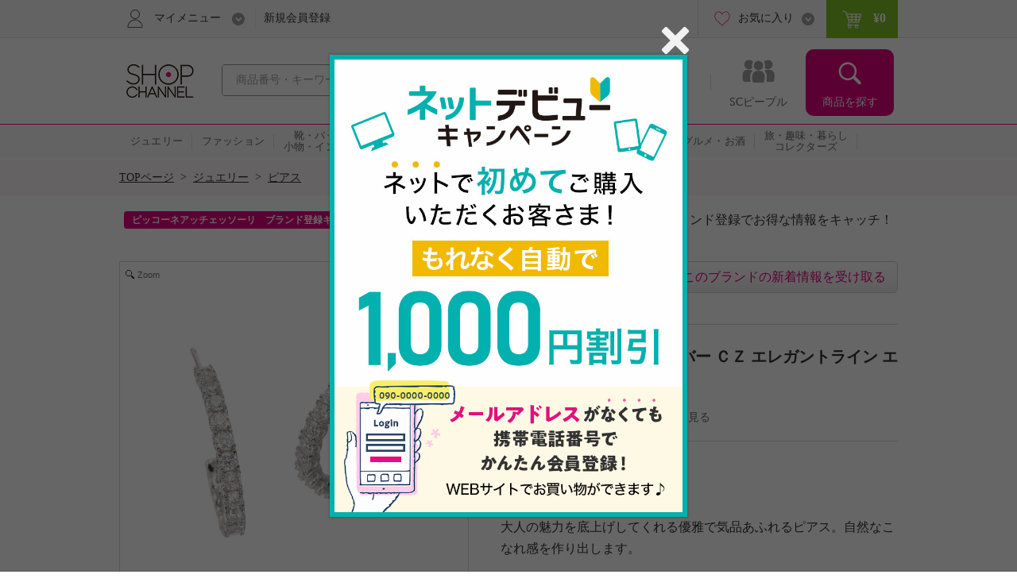

--- FILE ---
content_type: text/html; charset=utf-8
request_url: https://www.shopch.jp/pc/product/proddetail?reqprno=770417&fromProdList=true&il=Search_ItemTile&ic=item_S
body_size: 24771
content:
<!DOCTYPE html>
<html xmlns="http://www.w3.org/1999/xhtml" xmlns:jsc="http://api.shopch.jp/thymeleaf/jsc" data-system-datetime="202602010939">
<head>
<meta charset="UTF-8">

<meta http-equiv="Content-Language" content="ja" />
<meta http-equiv="Content-Type" content="text/html; charset=UTF-8" />
<meta http-equiv="Content-Style-Type" content="text/css" />
<meta http-equiv="Content-Script-Type" content="text/javascript" />
<meta name="_validation_token_header" content="X-VALIDATION-TOKEN"><meta name="_validation_token" content="a71dee154c7230ed452208ef02d9f47905f09ef60b3a3aca9785edb20328e491">
<link href="/com/css/jsc-common-renew.css?ver=5.95.0" rel="stylesheet" type="text/css" />
<link href="/com/css/jquery.autocomplete.css?ver=5.95.0" rel="stylesheet" type="text/css" />
<script charset="SHIFT-JIS" src="/com/js/jsc-encode-mix.js?ver=5.95.0" type="text/javascript"></script>
<script src="/com/js/jquery-1.7.1.min.js?ver=5.95.0" type="text/javascript"></script>
<script src="/com/js/jquery-ui-1.9.2.custom.js?ver=5.95.0" type="text/javascript"></script>
<script src="/com/js/jquery.autocomplete.js?ver=5.95.0" type="text/javascript"></script>
<script src="/com/js/ecl.js?ver=5.95.0" type="text/javascript"></script>
<script charset="SHIFT-JIS" src="/com/js/suggest_jsc-search.js?ver=5.95.0" type="text/javascript"></script>
<script charset="SHIFT-JIS" src="/com/js/token-validator.js?ver=5.95.0" type="text/javascript"></script>
<!-- OptimizelyTag.html start -->
<!-- Start KARTE Tag -->
<script>!function(n){var o=window[n]=function(){var n=[].slice.call(arguments);return o.x?o.x.apply(0,n):o.q.push(n)};o.q=[],o.i=Date.now(),o.allow=function(){o.o="allow"},o.deny=function(){o.o="deny"}}("krt")</script>
<script async src="https://cdn-edge.karte.io/efc14869609d77d104498d555d14e8d9/edge.js"></script>
<!-- End KARTE Tag -->

<!-- Global site tag (gtag.js) - Google Ads: 979216548 --> <script async src="https://www.googletagmanager.com/gtag/js?id=AW-979216548"></script> <script> window.dataLayer = window.dataLayer || []; function gtag(){dataLayer.push(arguments);} gtag('js', new Date()); gtag('config', 'AW-979216548'); </script> 

<!-- Google Tag Manager -->
<script>(function(w,d,s,l,i){w[l]=w[l]||[];w[l].push({'gtm.start':
new Date().getTime(),event:'gtm.js'});var f=d.getElementsByTagName(s)[0],
j=d.createElement(s),dl=l!='dataLayer'?'&l='+l:'';j.async=true;j.src=
'https://www.googletagmanager.com/gtm.js?id='+i+dl;f.parentNode.insertBefore(j,f);
})(window,document,'script','dataLayer','GTM-KP97XGF');</script>
<!-- End Google Tag Manager -->
<!-- OptimizelyTag.html end -->






<title>ブリランテステッラ シルバー ＣＺ エレガントライン エタニティフープピアス ジュエリー　ピアス　シルバー　ＣＺ・ジアモンド ブリランテステッラ|通販・テレビショッピングのショップチャンネル</title>
<meta name="description" content="ブリランテステッラ シルバー ＣＺ エレガントライン エタニティフープピアス ジュエリー,ピアス,シルバー,ＣＺ・ジアモンド ブリランテステッラの通販なら、24時間放送、テレビショッピングでお馴染みのショップチャンネルの通販サイト。テレビ通販と連動して世界中から集めた厳選商品を皆様にお届けします。">
<meta name="keywords" content="ブリランテステッラ シルバー ＣＺ エレガントライン エタニティフープピアス,ジュエリー,ピアス,シルバー,ＣＺ・ジアモンド,ブリランテステッラ,通販,テレビ通販,テレビショッピング,ネットショッピング,通信販売,ショップチャンネル,Shopchannel">
<meta property="og:title" content="ブリランテステッラ シルバー ＣＺ エレガントライン エタニティフープピアス">
<meta property="og:type" content="product" />
<meta property="og:image" content="https://www.shopch.jp/img/prod/770/417/77041701L.jpg">

	
		<meta property="mixi:image" content="https://www.shopch.jp/img/prod/770/417/77041701L.jpg">
	
		<meta property="mixi:image" content="https://www.shopch.jp/img/prod/770/417/77041751L.jpg">
	
		<meta property="mixi:image" content="https://www.shopch.jp/img/prod/770/417/77041771L.jpg">
	

<meta property="og:url" content="https://www.shopch.jp/pc/product/proddetail?reqprno=770417">
<meta property="og:description" content="ＣＺをエタニティ状にあしらった、立体感のあるフープピアスです。<BR>
当メーカーが自社で作製した、こだわりのＣＺを使用。<BR>
職人が１石ずつ手作業で、丁寧">
<meta property="og:site_name" content="ShopChannel" />
<meta property="og:locale" content="ja_JP" />
<meta property="fb:app_id" content="162013733936158" />

<link rel="canonical" href="https://www.shopch.jp/prod/770417" />
<link rel="alternate" media="only screen and (max-width: 640px)" href="https://www.shopch.jp/sp/prod/770417" />

<link rel="stylesheet" media="all" href="/com/css/common.css?ver=5.95.0" type="text/css">
<link rel="stylesheet" media="all" href="/com/js/fancybox/jquery.fancybox-1.3.4.css?ver=5.95.0" type="text/css">
<link rel="stylesheet" media="all" href="/com/css/item_part_detail.css?ver=5.95.0" type="text/css" />
<link rel="stylesheet" media="all" href="/css/jsc-arrival-notice-one-click.css?ver=5.95.0" type="text/css" />
<link rel="stylesheet" media="all" href="/css/ProdDetail-renew.css?ver=5.95.0" type="text/css" />
<link rel="stylesheet" media="all" href="/com/css/kuchikomi-renew.css?ver=5.95.0" type="text/css" />
<link rel="stylesheet" media="all" href="/com/css/star-renew.css?ver=5.95.0" type="text/css" />
<link rel="stylesheet" media="all" href="/css/WishList/WishList-renew.css?ver=5.95.0" type="text/css" />
<link rel="stylesheet" media="screen" href="/com/magiczoomplus/magiczoomplus.css?ver=5.95.0" type="text/css" />
<link rel="stylesheet" media="all" href="/css/StaffReview.css?ver=5.95.0" type="text/css" />
<link rel="stylesheet" media="all" href="/sp/vendors/tinybox2/style.css?ver=5.95.0" type="text/css" />
<link rel="stylesheet" media="all" href="/css/tinyboxForStaffReview.css?ver=5.95.0" type="text/css" />

<script charset="SHIFT-JIS" src="/js/AjaxTemplateModuleCommonView.js?ver=5.95.0" type="text/javascript"></script>
<script charset="SHIFT-JIS" src="/com/magiczoomplus/magiczoomplus.js?ver=5.95.0" type="text/javascript"></script>
<script charset="SHIFT-JIS" src="/js/program/jsc-program-one-click.js?ver=5.95.0" type="text/javascript"></script>
<script charset="SHIFT-JIS" src="/js/jsc-arrival-notice-one-click.js?ver=5.95.0" type="text/javascript"></script>
<script charset="SHIFT-JIS" src="/com/js/common.js?ver=5.95.0" type="text/javascript"></script>
<script charset="SHIFT-JIS" src="/com/js/heightLine.js?ver=5.95.0" type="text/javascript"></script>
<script charset="SHIFT-JIS" src="/com/js/carrousel.js?ver=5.95.0" type="text/javascript"></script>
<script charset="SHIFT-JIS" src="/com/js/fancybox/jquery.fancybox-1.3.4.pack.js?ver=5.95.0" type="text/javascript"></script>
<script charset="SHIFT-JIS" src="/com/js/fancybox_controll-renew.js?ver=5.95.0" type="text/javascript"></script>
<script charset="SHIFT-JIS" src="/com/js/colorselecter.js?ver=5.95.0" type="text/javascript"></script>
<script charset="SHIFT-JIS" src="/com/js/imgchanger.js?ver=5.95.0" type="text/javascript"></script>
<script charset="SHIFT-JIS" src="/js/jquery-ui-1.9.2.custom.js?ver=5.95.0" type="text/javascript"></script>
<script charset="SHIFT-JIS" src="/com/js/jquery.tmpl.min.js?ver=5.95.0" type="text/javascript"></script>
<script charset="SHIFT-JIS" src="/js/CountDown.js?ver=5.95.0" type="text/javascript"></script>
<script charset="SHIFT-JIS" src="/js/FastOrder.js?ver=5.95.0" type="text/javascript"></script>
<script charset="SHIFT-JIS" src="/js/WishList/WishList.js?ver=5.95.0" type="text/javascript"></script>

<script charset="SHIFT-JIS" src="/js/ProdDetail-renew.js?ver=5.95.0" type="text/javascript"></script>
<script charset="SHIFT-JIS" src="/js/WishList/AppealFloat.js?ver=5.95.0" type="text/javascript"></script>
<script charset="SHIFT-JIS" src="/com/js/appealfloat-common.js?ver=5.95.0" type="text/javascript"></script>
<script charset="SHIFT-JIS" src="/com/js/moment.min.js?ver=5.95.0" type="text/javascript"></script>
<script charset="SHIFT-JIS" src="/com/js/jquery.bxslider.min.js?ver=5.95.0" type="text/javascript"></script>
<script charset="SHIFT-JIS" src="/com/js/jQueryAutoHeight.js?ver=5.95.0" type="text/javascript"></script>
<script charset="SHIFT-JIS" src="/js/RecommendBlock.js?ver=5.95.0" type="text/javascript"></script>
<script charset="SHIFT-JIS" src="/js/ProgramNoticeRegistryLayer.js?ver=5.95.0" type="text/javascript"></script>
<script charset="SHIFT-JIS" src="/js/player/jscvideoaa.js?ver=5.95.0" type="text/javascript"></script>
<script charset="SHIFT-JIS" src="/js/player/xdr.js?ver=5.95.0" type="text/javascript"></script>
<script charset="SHIFT-JIS" src="/com/jwplayer-7.0.1/jwplayer.js?ver=5.95.0" type="text/javascript"></script>
<script>
	jwplayer.key = "uK+/p2itTRX6ds4C50eAVWajXUHO5PJMWfyVn+KTJoQ=";
</script>
<script charset="SHIFT-JIS" src="/js/player/jscvideo.js?ver=5.95.0" type="text/javascript"></script>
<script charset="SHIFT-JIS" src="/js/ZetaRecommend.js?ver=5.95.0" type="text/javascript"></script>

<script charset="SHIFT-JIS" src="/js/SetSkuRecommend.js?ver=5.95.0" type="text/javascript"></script>
<script>
	regSkuRecommendUserAction("/pc/product/recommendset/sku?mthd=prodother&num=0&spec=pc311&sku=770417-XXXXX");
</script>
<script charset="Shift_JIS" src="/sp/vendors/tinybox2/tinybox.js?ver=5.95.0" type="text/javascript"></script>
<script charset="SHIFT-JIS" defer="defer" src="/js/tinyboxForStaffReview.js?ver=5.95.0" type="text/javascript"></script>
<script charset="SHIFT-JIS" src="/js/setRecommendUserAction.js?ver=5.95.0" type="text/javascript"></script>
<script charset="SHIFT-JIS" src="/js/setSkuRecommendUserAction.js?ver=5.95.0" type="text/javascript"></script>
</head>
<body>
	<div id="document">

		
		<noscript>ジャバスクリプト（JavaScript）の設定が有効の場合のみご利用いただけます。お手数ですが、ご利用のインターネット閲覧ソフト（ブラウザ）の設定をご確認のうえ、ご利用ください。</noscript>
		<script type="text/javascript">
		<!--
			var cookiename = "C_SESSION";
			document.cookie = cookiename + "=1; path='/'";
			if (document.cookie.indexOf(cookiename + "=") == -1) {
				document
						.write("Cookieの設定が有効の場合のみご利用いただけます。お手数ですが、ご利用のインターネット閲覧ソフト（ブラウザ）の設定をご確認のうえ、ご利用ください。");
			}
		//-->
		</script>

		
		

		
		
			
		<script charset="SHIFT-JIS" src="/com/js/common.js?ver=5.95.0" type="text/javascript"></script>
		<script charset="SHIFT-JIS" src="/com/js/common-renew.js?ver=5.95.0" type="text/javascript"></script>
		<script charset="SHIFT-JIS" src="/com/js/analyticsInit.js?ver=5.95.0" type="text/javascript"></script>
		<script charset="SHIFT-JIS" src="/com/js/analytics.js?ver=5.95.0" type="text/javascript"></script>
		<div id="gheader">
			<div class="gheader-inner">
				<!-- include sitelogo.inc　ここから -->
<h1 class="gheader-logo">
  <a href="/" name="pagetop"><span style="
    overflow: hidden;
    display: inline-block;
    text-indent: 200%;
    white-space: nowrap;
    vertical-align: middle;
    line-height: 1;
    /* background-image: url('/com/images/common/logo_pinkribon_2021.png'); */
    background-image: url('/com/images/common/logo_2026.gif');
    background-repeat: no-repeat;
    width: 100px;
    height: 59px;
    background-position: 0;
  "
  class="pinkRibbon">心おどる、瞬間を。通販・テレビショッピングのショップチャンネル</span></a>
</h1>

<style type="text/css">
  #gheader-wrap #gheader.is-float .gheader-logo span {
      overflow: hidden;
      display: inline-block;
      text-indent: 200%;
      white-space: nowrap;
      vertical-align: middle;
      line-height: 1;
      /* background-image: url('/com/images/common/logo_pinkribon_2021.png')!important; */
      background-image: url('/com/images/common/logo_2021.png')!important;
      background-size:contain;
      background-repeat: no-repeat;
      width: 53px!important;
      height: 34px!important;
      background-position: 0;
  }
</style>

<!-- include sitelogo.inc　ここまで -->

				<div class="gheader-search">
					<form name="ProdListHeadForm" action="/pc/product/prodlist/keyword" method="get" id="search" accept-charset="Shift_JIS"
						onsubmit="if (this.keyWord.value == '商品番号・キーワード'){ this.keyWord.value='';}">
						<input name="keyWord" id="keyWord" type="text" class="keyword suggestion"
							onfocus="if (this.value == '商品番号・キーワード') this.value = ''; this.style.color = '#444444';"
							onblur="if (this.value == ''){ this.value = '商品番号・キーワード'; this.style.color = '#a0a0a0';}"
							value="商品番号・キーワード"
							autocomplete="off" style="color: rgb(#a0a0a0);" maxlength="50"> <input type="button" class="submit" />
					</form>
				</div>
				<div id="gnav">
					<ul class="gnav-main-nav">
						<!-- 新着情報 -->
						<li class="gnav-newitem">
							<a href="/pc/product/prodlist/condid?webcondId=newA&sort=0&icon=000001&il=Header&ic=new">
								<span>新着商品</span>
							</a>
						</li>
						<!-- 本日お買い得 -->
						<li class="gnav-limited">
							<a href="/pc/product/prodlist/condid?webcondId=kikanP&sort=0&icon=000009&il=Header&ic=kikan">
								<span>本日お買い得</span>
							</a>
						</li>
						<!-- 番組表 -->
						<li class="gnav-program">
							<a href="/pc/tv/programlist?il=Header&ic=programsearch">
								<span>番組表</span>
								
							</a>
						</li>
						<!-- SCピープル -->
						<li class="gnav-people">
							<a href="/pc/product/sstop?il=ss_glonavi&ic=ss_ssTop">
								<span>SCピープル</span>
							</a>
						</li>
						<!-- 商品検索 -->
						<li class="gnav-item-search">
							<button class="js-itemSearch">
								<span>商品を探す</span>
							</button>
						</li>
					</ul>
					<div class="gnav-item-search-content">
						<div class="js-itemSearchScroll">
							<div class="gnav-item-search-content-inner">
								<button class="gnav-close js-close">
									<span>閉じる</span>
								</button>
								<p class="gnav-heading">
									<input name="sideKeyWord" id="sideKeyWord" type="text" class="gnav-search suggestion"
										onfocus="if (this.value == '商品を探す') this.value = ''; this.style.color = '#f9f9f9'; this.style.fontSize = '14px';"
										onblur="if (this.value == ''){ this.value = '商品を探す'; this.style.color = '#f9f9f9'; this.style.backgroundColor = '#ec4ca5'; this.style.fontSize = '';}"
										onclick="this.style.backgroundColor = '#e4007f';"
										value="商品を探す"
										autocomplete="off" maxlength="50"/>
								</p>
								<ul>
									
										
											<li class="gnav-special-offers" id="gnavSpecialOffers">
												<ul>
													
														<li class="gnav-ssv">
															<a href="/pc/tv/ssvlist?il=Drawer_Search&ic=ssv">
																<span>ショップスターバリュー</span>
															</a>
														</li>
													
													
														<li class="gnav-ggv">
															<a href="/pc/tv/ssvlist?il=Drawer_Search&ic=ggv#ggvBlock">
																<span>ゴー!ゴー!バリュー</span>
															</a>
														</li>
													
												</ul>
											</li>
										
									
									
<!-- include v1_DrawerSearch.inc ここから-->
<script charset="SHIFT-JIS" src="/js/vue/vue.Drawer.js?ver=20231225" type="text/javascript" defer="defer"></script>
<style type="text/css">
  .dbnr {margin:0 10px 10px;box-sizing: border-box;}
  .dbnr img {width:100%;}
  #gnav .gnav-item-search-content .gnav-item-search-content-inner #DrawerCommon #tokushu{padding: 0;}
  #gnav .gnav-item-search-content .gnav-item-search-content-inner #DrawerCommon #tokushu li a{position: relative;display: block;border-radius: 0;padding: 0;background: none;color: #333;}
  #gnav .gnav-item-search-content .gnav-item-search-content-inner #DrawerCommon #tokushu li a:before{width: 0;height: 0;}
  #gnav .gnav-item-search-content .gnav-item-search-content-inner #DrawerCommon #tokushu li span{position: relative;display: block;padding: 15px 9px;color: #fff;font-size: 16px;text-decoration: none;}
  #gnav .gnav-item-search-content .gnav-item-search-content-inner #DrawerCommon #tokushu li #dtextlink {text-align: right;padding: 8px;}
  #gnav .gnav-item-search-content .gnav-item-search-content-inner #DrawerCommon #tokushu li #dtextlink a{color: #FFF;text-decoration: underline; font-size:16px;}
  #gnav .gnav-item-search-content .gnav-item-search-content-inner #DrawerCommon #tokushu li #dtextlink a:hover{opacity:0.7;}
  #gnav .gnav-item-search-content .gnav-item-search-content-inner #DrawerCommon #textBanner,#gnav .gnav-item-search-content .gnav-item-search-content-inner #DrawerCommon #saleOutlet {padding: 0;}
  #gnav .gnav-item-search-content .gnav-item-search-content-inner #DrawerCommon #textBanner li,#gnav .gnav-item-search-content .gnav-item-search-content-inner #DrawerCommon #saleOutlet li{border-top: 1px dotted #fff;margin: 0;}
  #gnav .gnav-item-search-content .gnav-item-search-content-inner #DrawerCommon #textBanner li a,#gnav .gnav-item-search-content .gnav-item-search-content-inner #DrawerCommon #saleOutlet li a{position: relative;display: block;padding: 15px 9px;color: #fff;font-size: 16px;border-radius: 0;background: none;text-decoration: none;}
  #gnav .gnav-item-search-content .gnav-item-search-content-inner #DrawerCommon #textBanner li a:before,#gnav .gnav-item-search-content .gnav-item-search-content-inner #DrawerCommon #saleOutlet li a:before{background-position: 0 -1506px;}
  #gnav .gnav-item-search-content .gnav-item-search-content-inner #DrawerCommon #textBanner li a:hover,#gnav .gnav-item-search-content .gnav-item-search-content-inner #DrawerCommon #saleOutlet li a:hover{background: #ef66b2;}
  .instagram-icon {
    --iconSize: 29px;
  }
  .instagram-icon {
    display: inline-block;
    width: var(--iconSize);
    height: var(--iconSize);
    padding-right: 20px;
    background-image: url('/images/vsm/Instagram_Glyph_White_58x58.png');
    background-repeat: no-repeat;
    background-size: var(--iconSize) var(--iconSize);
  }
</style>
<li class="gnav-brand"><a href="/pc/product/brandlist?il=DrawerSearch&amp;ic=brand">ブランドから探す</a></li>
<li class="gnav-category"><span>カテゴリから探す</span>
  <ul>
    <li><a href="/pc/product/prodlist/category?category1=01&amp;il=DrawerSearch&amp;ic=jewelry">ジュエリー</a></li>
    <li><a href="/pc/product/prodlist/category?category1=02&amp;il=DrawerSearch&amp;ic=fashion">ファッション</a></li>
    <li><a href="/pc/product/prodlist/category?category1=03&amp;il=DrawerSearch&amp;ic=bag">靴・バッグ・小物・インナー</a></li>
    <li><a href="/pc/product/prodlist/category?category1=04&amp;il=DrawerSearch&amp;ic=cosme">コスメ</a></li>
    <li><a href="/pc/product/prodlist/category?category1=05&amp;il=DrawerSearch&amp;ic=beauty">美容・ダイエット・フィットネス</a></li>
    <li><a href="/pc/product/prodlist/category?category1=06&amp;il=DrawerSearch&amp;ic=home">ホーム・インテリア</a></li>
    <li><a href="/pc/product/prodlist/category?category1=07&amp;il=DrawerSearch&amp;ic=electro">家電</a></li>
    <li><a href="/pc/product/prodlist/category?category1=08&amp;il=DrawerSearch&amp;ic=gourmet">グルメ・お酒</a></li>
    <li><a href="/pc/product/prodlist/category?category1=09&amp;il=DrawerSearch&amp;ic=collectors">旅・趣味・暮らし・コレクターズ</a></li>
  </ul>
</li>
<li><a href="/pc/product/sstop?il=DrawerSearch&amp;ic=ss_ssTop" style="padding-top: 17px; padding-bottom: 17px;"><img src="/images/ss/logo_white.svg" width="200" height="22" style="display: block; margin-top: 3px;"/></a></li>
<li><a href="/pc/product/vsmcontents/list?il=DrawerSearch&amp;ic=ss_vsm_all" style="display: flex; align-items: center; padding-top: 15px; padding-bottom: 15px;"><i class="instagram-icon"></i><span style="margin-right: 35px;">#ショップチャンネル</span></a></li>
<li id="DrawerCommon">
  <ul id="tokushu" v-cloak="v-cloak">
    <li class="gnav-category" style="padding:0 0 10px;"><span>特集から探す</span>
      <div class="dbnr" v-for="item in tokushuitems"><a :href="item.url" v-if="item.url"><img :src="item.images" :alt="item.alt"/></a></div>
      <p id="dtextlink"><a href="/pc/cmn/a/sp/digest?&amp;il=DrawerSearch&amp;ic=digest">特集をすべて見る</a></p>
    </li>
  </ul>
  <ul id="textBanner" v-cloak="v-cloak">
    <template v-for="item in textitems">
      <li class="gnav-sale"><a :href="item.url" v-if="item.url">{{item.title}}</a></li>
    </template>
  </ul>
  <ul id="saleOutlet" v-cloak="v-cloak">
    <template v-for="item in saleitems">
      <li class="gnav-sale"><a :href="item.url" v-if="item.url">{{item.alt}}</a></li>
    </template>
  </ul>
</li>
<script>
  $(function() {
    drawerVue("tokushu","textBanner","saleOutlet","pc");
  });
</script>
<!-- include v1_DrawerSearch.inc ここまで-->
								</ul>
							</div>
						</div>
					</div>
				</div>
				<div class="addSearch">
					<p>商品、ブランド、カテゴリ、特集、口コミ、ランキングなど、さまざまな条件で検索できます。</p>
				</div>
				<div class="gheader-user">
					<div class="gheader-user-inner">
						<!-- ログイン -->
						
						<!-- 未ログイン -->
						
							<div class="gheader-user-name-wrap">
								<p class="gheader-user-name">
									<button class="gheader-user-menu">
										<span>マイメニュー</span>
									</button>
								</p>
								<ul style="display: none;">
									<li>
										<a href="/pc/user/login?il=Mymenu&ic=login">
											<span>ログイン</span>
										</a>
									</li>
									<li class="gheader-account">
										<a href="/pc/user/myaccount/top?il=Mymenu&ic=account">
											<span>マイアカウント</span>
										</a>
									</li>
									<li>
										<a href="/PurchaseHistory.do?il=Mymenu&ic=purchasehistory">
											購入履歴
											<span class="sub">キャンセル/変更/交換/クチコミ投稿</span>
										</a>
									</li>
									<li>
										<a href="/pc/product/browsehistory?il=Mymenu&ic=browshistory">
											<span>閲覧履歴</span>
										</a>
									</li>
									<li class="gheader-yourbargain">
										<a href="/pc/user/yourbargain?il=Mymenu&ic=yourbargain">
											あなたへのお買い得商品
											<span class="sub">購入履歴のあるブランドのお買い得商品</span>
										</a>
									</li>
									<li>
										<a href="/pc/user/ms/index?il=Mymenu&ic=membership">
											<span>スターメンバーシップ</span>
										</a>
									</li>
									<li>
										<a href="/pc/cmn/a/guide/index?il=Mymenu&ic=userguide">
											<span>ご利用ガイド</span>
										</a>
									</li>
									<li>
										<a href="/pc/cmn/a/guide/48?Mymenu">
											<span>よくあるご質問</span>
										</a>
									</li>
								</ul>
								<p class="gheader-user-registration">
									<a href="/LoginNewMember.do?il=Header&ic=newmember">新規会員登録</a>
								</p>
							</div>
						
						<div class="gheader-user-data">
							
							
							<div class="gheader-user-favorite">
								<p class="gheader-user-favorite-pulldown"><a href="javascript:void(0);"><span>お気に入り</span></a></p>
								<ul style="display: none;">
									<li>
										<a href="/pc/user/wishlist/list?il=Header&ic=wishlist">
											<span>お気に入り商品</span>
											
										</a>
									</li>
									<li>
										<a href="/pc/user/wishlistbrand/list?il=Header&ic=wishlistbrand">
											<span>お気に入りブランド</span>
											
										</a>
									</li>
									<li>
										<a href="/pc/user/ssfollow/list?il=Header&ic=ss_followlist">
											<span>フォローリスト</span>
											
										</a>
									</li>
								</ul>
							</div>
							<p class="gheader-user-cart">
								<a href="/CartItemList.do?il=Header&ic=cartitem">
									<span data-gheader="cart-price">&yen;0</span>
									
								</a>
							</p>
						</div>
					</div>
				</div>
			</div>
		</div>
		<div id="gheader-category">
			<ul>
				<a href="/pc/product/prodlist/category?category1=01&il=Header&ic=jewelry">
					<li><span>ジュエリー</span></li></a>
				<a href="/pc/product/prodlist/category?category1=02&il=Header&ic=fashion">
					<li><span>ファッション</span></li></a>
				<a href="/pc/product/prodlist/category?category1=03&il=Header&ic=bag">
					<li><span>靴・バッグ<br/>小物・インナー</span></li></a>
				<a href="/pc/product/prodlist/category?category1=04&il=Header&ic=cosme">
					<li><span>コスメ</span></li></a>
				<a href="/pc/product/prodlist/category?category1=05&il=Header&ic=beauty">
					<li><span>美容・ダイエット<br/>フィットネス</span></li></a>
				<a href="/pc/product/prodlist/category?category1=06&il=Header&ic=home">
					<li><span>ホーム・インテリア</span></li></a>
				<a href="/pc/product/prodlist/category?category1=07&il=Header&ic=electro">
					<li><span>家電</span></li></a>
				<a href="/pc/product/prodlist/category?category1=08&il=Header&ic=gourmet">
					<li><span>グルメ・お酒</span></li></a>
				<a href="/pc/product/prodlist/category?category1=09&il=Header&ic=collectors">
				<li><span>旅・趣味・暮らし<br>コレクターズ</span></li></a>
				<a href="/pc/product/prodlist/condid?webcondId=saleall&il=Header&ic=sale">
					<li><span>SALE</span></li></a>
			</ul>
		</div>
		<!-- v1_BigEventSign.html START -->
<!-- v1_BigEventSign.html END -->

		
		<!-- v1_gheader-banner.html　ここから -->
<!-- KARTE表示 start  -->
<style>
  #gheader-banner {
    margin: 15px auto;
    width: 980px;
    display: none;
  }
  #gheader-banner:has(img[src]) {
    display: block;
  }
  #gheader-banner a {
    display: block;
    pointer-events: none;
  }
  #gheader-banner a[href] {
    pointer-events: auto;
  }
  #gheader-banner img {
    width: 100%;
    height: auto;
    vertical-align: bottom;
    display: none;
  }
  #gheader-banner img[src] {
    display: block;
  }
</style>
<div id="gheader-banner">
  <a>
    <img width="980" height="60" alt="" />
  </a>
</div>
<!-- KARTE表示 end -->
<!-- v1_gheader-banner.html　ここまで -->
		<!-- v1_allPageCssJs.html START-->
<!-- v1_allPageCssJs.html END-->
		<!-- v1_BigEvent.inc START-->
<script charset="SHIFT-JIS" src="/js/vue/vue.min.js" type="text/javascript"></script>
<script src="/js/vue/vue.toppageBanner.js?ver=20250701" type="text/javascript" defer="defer"></script>
<link rel="stylesheet" type="text/css" href="/css/eventBanner.css?ver=20251210"/>
<style>[v-cloak] {display: none;}</style>

<!-- JSON start  
 <div id="bigEvent" style="position:relative;" v-cloak="v-cloak">
  <div class="carousel-banner">
    <div class="inner" id="bigEvent_banner">
      <div v-for="item in items" style="width:980px;margin:20px auto 20px;"><a :href="item.url" v-if="item.url"><img :src="item.image_pc" :alt="item.alt"/></a><img :src="item.image_pc" :alt="item.alt" v-else="v-else"/></div>
    </div>
  </div>
</div> 
<script>
  window.BigEventRemoveBanners = function(){
    const bigEventRemoveBanners = [];
    return bigEventRemoveBanners;
  }
  $(function() {
    bannerVue("bigEvent", "bigEvent", "BigEvent", "pc");
  });
</script> 
 JSON end -->

<!-- v1_BigEvent.inc END-->
	
		
	
		<div id="BreadCrumb"><ul><li class="home"><a href="/">TOPページ</a>&nbsp;&nbsp;&gt;&nbsp;&nbsp;</li><li><a href="/pc/product/prodlist/category?category1=01">ジュエリー</a>&nbsp;&nbsp;&gt;&nbsp;&nbsp;</li><li><a href="/pc/product/prodlist/category?category1=01&amp;category2=069">ピアス</a></li></ul><div class="clearFloat">&nbsp;</div></div>
		<div id="mainContents">
			
			<!-- I-01-HEADER.html START-->
<!--先行SSVの特定商品に対してサイズ展開の案内-->
<script>
  var reqprnoTimeStamp = new Date().getTime();
  var reqprnoScriptUrl = "/js/reqprno_OneSizeSSV.js?version=" + reqprnoTimeStamp;
  document.write('<script type="text/javascript" src="' + reqprnoScriptUrl + '" charset="SHIFT-JIS" defer="defer"><\/script>');
</script>
<script type="text/javascript" src="/js/oneSizePreSSV.js" charset="SHIFT-JIS" defer="defer"></script>
<script>
  window.addEventListener('load', function() {
    var oneSizePreSSVreqprnos = getOneSizePreSSVreqprnos();
    proddetailOneSizePreSSV(oneSizePreSSVreqprnos);
  });
</script>
<!--/先行SSVの特定商品に対してサイズ展開の案内-->

<div id="campaignTextBox" style="position:relative; height: 23px;">
  <ul class="campaignTextList bnr sliderBnr" v-cloak>
    <li v-for="banner in banners">
      <span class="campaignTextIcon" :style="{background:banner.backgroundColor}">{{banner.titlePc}}</span>
      <a :href="banner.url">{{banner.mainTextPc}}</a>
    </li>
  </ul>
</div>
<script>
  $(function() {
    jsonListBannerVue("I-01-HEADER", "pc" , "[I-01]-HEADER", "campaignTextBox");
  });
</script>
<script defer="defer" charset="SHIFT-JIS" type="text/javascript" src="/js/vue/vue.jsonListBanner.js?ver=20241030"></script>
<link rel="stylesheet" type="text/css" href="/css/CampaignLinkSlider.css"/>

<style type="text/css">
#ssvfreeBox .cautionttl {display:none;}
</style>
<!-- I-01-HEADER.html END-->



			
			

		
		
			
		

	

			
			

		
			
		

	

			
			
		
	

			<div id="productDetailArea" class="prodDetailPointArea">
				
				<div class="productDetailAreaL">
					
					
		<div id="expandedImageWrapper">
			<div id="expandedImage">
				<img class="draggable" src="" width="498" height="498">
			</div>
		</div>
	
					
					

		<div class="previewWrapper imgchangeCWrap" id="syouhinGazouBlock">
			<input type="hidden" id="playFileName" name="playFileName" value="index.m3u8" />

			<ul id="gazou" class="active">
				<div class="preview500">
					<ul class="imgchangeImgs">
						
							
							<li>
								<img src="/img/prod/770/417/77041701E.jpg" width="498" height="498" alt="ブリランテステッラ シルバー ＣＺ エレガントライン エタニティフープピアス" title="ブリランテステッラ シルバー ＣＺ エレガントライン エタニティフープピアス">
							</li>
						
							
							<li>
								<img src="/img/prod/770/417/77041751E.jpg" width="498" height="498" alt="ブリランテステッラ シルバー ＣＺ エレガントライン エタニティフープピアス" title="ブリランテステッラ シルバー ＣＺ エレガントライン エタニティフープピアス">
							</li>
						
							
							<li>
								<img src="/img/prod/770/417/77041771E.jpg" width="498" height="498" alt="ブリランテステッラ シルバー ＣＺ エレガントライン エタニティフープピアス" title="ブリランテステッラ シルバー ＣＺ エレガントライン エタニティフープピアス">
							</li>
						
					</ul>
					
						<p class="arrowL">
							<a href="javascript:void(0);" class="imgchangeTriggerL">
								<img class="btn" src="/img/icon/icon_slide_arrow01.png?ver=5.95.0">
							</a>
						</p>
						<p class="arrowR">
							<a href="javascript:void(0);" class="imgchangeTriggerR">
								<img class="btn" src="/img/icon/icon_slide_arrow02.png?ver=5.95.0">
							</a>
						</p>
					
				</div>
				<div class="freeWordArea">
					<ul class="imgchangeFreeWord">
						
							<li>
								<p></p>
							</li>
						
							<li>
								<p></p>
							</li>
						
							<li>
								<p></p>
							</li>
						
					</ul>
				</div>
			</ul>
			<ul id="douga" class="passive">
				<div class="preview300">
					<div class="programM" id="programM">
						<div id="jwplayerM"></div>
					</div>
				</div>
			</ul>
			<div id="viewListAreaA">
				<div class="carouselWrapper">
					<div class="carousel imgchangeBtns">
						<ul>
							
								<li>
									<a href="javascript:void(0);">
										<img src="/img/prod/770/417/77041701I.jpg" alt="ブリランテステッラ シルバー ＣＺ エレガントライン エタニティフープピアス" title="ブリランテステッラ シルバー ＣＺ エレガントライン エタニティフープピアス" width="80" height="80" class="prodImgBtn">
									</a>
									
									<input type="hidden" name="brollFlg" value="false" />
									<input type="hidden" name="sku" value="770417-99999"/>
									<input type="hidden" name="spec" value="pc311"/>
								</li>
							
								<li>
									<a href="javascript:void(0);">
										<img src="/img/prod/770/417/77041751I.jpg" alt="ブリランテステッラ シルバー ＣＺ エレガントライン エタニティフープピアス" title="ブリランテステッラ シルバー ＣＺ エレガントライン エタニティフープピアス" width="80" height="80" class="prodImgBtn">
									</a>
									
									<input type="hidden" name="brollFlg" value="false" />
									<input type="hidden" name="sku" value=""/>
									<input type="hidden" name="spec" value="pc311"/>
								</li>
							
								<li>
									<a href="javascript:void(0);">
										<img src="/img/prod/770/417/77041771I.jpg" alt="ブリランテステッラ シルバー ＣＺ エレガントライン エタニティフープピアス" title="ブリランテステッラ シルバー ＣＺ エレガントライン エタニティフープピアス" width="80" height="80" class="prodImgBtn">
									</a>
									
									<input type="hidden" name="brollFlg" value="false" />
									<input type="hidden" name="sku" value=""/>
									<input type="hidden" name="spec" value="pc311"/>
								</li>
							
						</ul>
						<div class="clearFloat">&nbsp;</div>
					</div>
				</div>
			</div>
		</div>

	
					
					

		<div id="dougaBtn">
			
		</div>

	
					
					
					
					

					
					
<!-- ssContents.html start-->
<link href="/css/ss/include.css?" rel="stylesheet" type="text/css"/>
<script src="/js/ss/ssAjax.js" type="text/javascript"></script>
<div id="proddetail-scp-contents" class="scp-include-contents">
  <div class="proddetail-ss-content">
    <div id="proddetail-styling-contents" class="proddetail-scp-content" v-cloak="v-cloak">
      <div class="scp-include-title">
        <div class="subtitle">この商品のスタイリング</div>
      </div>
      <div class="ss-ajax-list">
        <ul>
          <li v-for="item in itemList">
            <a :href="'/pc/product/ssstyling/detail?stylingId=' + item.stylingId + '&il=ss_proddetail_styling&ic=ss_styling'">
              <div class="ss-ajax-content">
                <div class="image" :class="{'ico-movie': item.hasVideoFlg === '1'}"><img :src="item.imgM" width="170px" heigh="227px"/></div>
                <div class="body">
                  <div class="thumbnail"><img :src="item.profileImgS" width="50px" heigh="50px"/></div>
                  <div class="attributes">
                    <div class="name">{{ item.profileName }}</div>
                    <div class="height">{{ item.profileHeight != '－' ? item.profileHeight + 'cm' : '－ cm' }}</div>
                  </div>
                </div>
              </div>
            </a>
          </li>
        </ul>
      </div>
    </div>

    <div id="proddetail-movie-contents" class="proddetail-scp-content" v-cloak="v-cloak">
      <div class="scp-include-title">
        <div class="subtitle">この商品のショート動画</div>
      </div>
      <div class="ss-ajax-list">
        <ul>
          <li v-for="item in itemList">
            <a :href="'/pc/product/ssmovie/detail?movieId=' + item.movieId + '&il=ss_proddetail_movie&ic=ss_movie'">
              <div class="ss-ajax-content">
                <div class="image ico-movie movie">
                  <img :src="item.movieImg" width="170px" heigh="227px"/>
                  <div class="movie-title">{{ item.movieTitle }}</div>
                </div>
                <div class="body">
                  <div class="thumbnail"><img :src="item.profileImgS" width="50px" heigh="50px"/></div>
                  <div class="attributes">
                    <div class="name">{{ item.profileName }}</div>
                    <div class="height">{{ item.profileHeight != '－' ? item.profileHeight + 'cm' : '－ cm' }}</div>
                  </div>
                </div>
              </div>
            </a>
          </li>
        </ul>
      </div>
    </div>
  </div>
</div>
<script>
  prodDetailSsIncludeSet();
</script>
<!-- ssContents.html end-->

					
					<input type="hidden" id="relatedprodBlock" name="ajaxTemplateModule-relatedprod" value="/pc/product/relatedprod?reqPrNo=770417"
						data-target-id="kanrenSyouhinBlock" data-template-id="relatedprodTemplate">
					<div id="kanrenSyouhinBlock"></div>
					<!-- relatedprodTemplate.inc START -->
<script id="relatedprodTemplate" type="text/x-jquery-tmpl">
	<p class="margB05">関連する商品</p>
	<div id="viewListAreaB">
		<p class="arrowL">
			<a href="javascript:void(0);" class="heightLine-1">←</a>
		</p>
		<p class="arrowR">
			<a href="javascript:void(0);" class="heightLine-1">→</a>
		</p>
		<div class="carouselWrapper">
			<div class="carousel" style="width: 1250px;">
				<ul>
					{{each( i, v ) prodList}}
						<li class="heightLine-1" data-reqprno="${v.reqPrNo}">
							<a href="/pc/product/proddetail?reqprno=${v.reqPrNo}&prdil=prd_osu">
								<img src="${v.prodImg}" width="100" height="100" alt="${v.prodName}" title="${v.prodName}" class="prodImgBtn">
								<div class="relatedProdName">${formatProdName(v.prodName, 20)}</div>
								<div class="relatedBrandName" style="display:none;">
									${formatProdName(v.brandName, 20)}
								</div>
							</a>
							<div class="priceWrap">
								<!-- 期間限定プライス文言が設定されている場合 -->
								<!-- 期間限定価格文言曜日ありが存在する -->
								{{if v.limitedTimeWeekOfferTitle }}
									{{if v.limitedTimeWeekOfferTitle != ""}}
										{{if v.saleStartDate == "" }}
											<span class="period-wrapper">
												<!-- 期間限定価格最終日文言 -->
												{{if v.limitedTimePriceMessageLastDay != ""}}
													<span class="period-notice">${v.limitedTimePriceMessageLastDay}</span>
												{{/if}}
												<span class="period">${v.limitedTimeWeekOfferTitle}</span>
											</span>
										{{else}}
											<span class="period-wrapper"><span class="period"></span></span>
										{{/if}}
									{{/if}}
								{{else v.limitedPriceLabel != ""}}
									<p class="period">
										{{if v.limitedPriceLabel != "" && v.saleStartDate == ''}}
											${v.limitedPriceLabel}
										{{/if}}
									</p>
								{{/if}}
								<!-- 比較価格が無い場合 -->
								{{if v.comparisonPrice == ""}}
									<p class="wpriceWrap"></p>
									<p class="price">
										{{if v.outletFlg == 1}}
											<span class="priceR">
										{{else}}
											<span class="priceB">
										{{/if}}
											{{if v.sellingPriceMessage == "月々" }}
												${v.sellingPriceMessage}
											{{/if}}
											&yen;${v.includingTax}</span><span class="plusTax">（税込）</span>
									</p>
									<p class="discountPercent"></p>
								<!-- 比較価格がある場合 -->
								{{else}}
									{{if v.saleStartDate != "" }}
										<p class="wpriceWrap">
											<span class="mR-3">
												<span class="wpriceLine wprice">&yen;${v.comparisonPrice}</span>
											</span>
										</p>
									{{else}}
										<p class="wpriceWrap">
											<span class="mR-3">
												<span class="wprice">&yen;${v.comparisonPrice}</span>
											</span>
										</p>
									{{/if}}
									<p class="price">
										<span class="priceR">&yen;${v.includingTax}</span><span class="plusTax">（税込）</span>
									</p>
									<p class="discountPercent">
										{{if v.offRate != "" }}
											<span class="num">${v.offRate}<span class="percent">%OFF</span></span>
										{{/if}}
									</p>
								{{/if}}
							</div>
						</li>
					{{/each}}
				</ul>
				<div class="clearFloat">&nbsp;</div>
			</div>
		</div>
	</div>
</script>
<!-- relatedprodTemplate.inc END -->


					
					

		<div class="tabchangeWrap" id="syouhinSetsumeiBlock">
			<div id="infoTab">
				<ul>
					<li id="infoTab1">
						<a href="javascript:void(0);" class="tabchangeTab[01] tabOn">基本情報</a>
					</li>
					
					
					
					
					
					<li id="infoTab2">
						<a href="javascript:void(0);" class="tabchangeTab[04]">石種類</a>
					</li>
				</ul>
				<div class="clearFloat">&nbsp;</div>
			</div>

			<div id="infoContentWrapper">
				
				

		
		<div class="infoContent tabchangeArea[01]">
			<p>
				
				
				
				
				
				
				
					
					
				
				
				

				
				

				
				

				
				

				
				

				
				

				
				

				
				

				
				

				
				

				
				

				
				

				
				

				
				

				
				

				
				
				
					
					ＣＺをエタニティ状にあしらった、立体感のあるフープピアスです。<BR>
当メーカーが自社で作製した、こだわりのＣＺを使用。<BR>
職人が１石ずつ手作業で、丁寧にセッティングしました。<BR>
キラキラとした煌めきが、耳元でエレガントなラインを描き、表情まで明るく見せてくれそう。<BR>
シンプルリッチな使いやすいデザインと適度なボリューム感が魅力で、一つお持ちいただくと重宝します。<BR>
単体使いはもちろん、お手持ちのジュエリーと重ね着けしてもおしゃれ。<BR>
特別な日の装いを彩りつつ、日常使いにもぴったりです。<BR>
毎日のスタイリングを格上げし、大人のこなれ感を演出してくれる一品です。<BR><BR>【重量】<BR>
・約２．１ｇ<BR>
【刻印】<BR>
・あり：ＳＶ９２５<BR>
【サイズ】<BR>
・約縦１．９ｃｍ×横２．３ｍｍ<BR>
【使用素材】<BR>
・シルバー９２５<BR>
・シリコーン<BR>
【メッキ素材】<BR>
・材質：ロジウムコート<BR>
【その他】<BR>
・個体差あり<BR>
<br>
				

				
				

				
				

				
				

				
				

			</p>
		</div>
	
				
				
				
				
				
				
					

		<div class="infoContent tabchangeArea[04]" style="display:none;">
			
				<p class="margB05"></p>
				
				
					<p class="margB05">
						
						
						
					</p>
					
					
						<table class="tableA margB15">
							<tbody>
								<tr>
									<th>石名</th>
									<td>ＣＺ</td>
								</tr>
								
								
								<tr>
									<th>サイズ</th>
									<td>２ｍｍ</td>
								</tr>
								
								
								
								<tr>
									<th>シェイプ</th>
									<td>ラウンドブリリアント</td>
								</tr>
								
								
								
							</tbody>
						</table>
					
				
			
		</div>

	
				
			</div>
		</div>

	

					
					

		
		
			
		

	

					
					

		<div class="guideArea">
			
			
				<!-- include 01-DETAIL.html START -->
<div class="blockL" id="oyakudachiGuide">
	<dl>
		<dt><p class="subheading">お役立ちガイド</p></dt>
		<dd>
			<ul>
				<li><a href="/pc/cmn/a/guide/46">ジュエリーサイズガイド</a></li>
				<li><a href="/pc/cmn/a/guide/41">ラッピングサービス</a></li>
				<li><a href="/pc/cmn/a/guide/42">ジュエリーアフターケアサービス</a></li>
				<li><a href="/pc/cmn/a/sp/jewelry?cateId=01">Jewelry辞典</a></li>
				</ul>
		</dd>
	</dl>
</div>
<!-- include 01-DETAIL.html END -->
			

			
			
				<!-- include 01-AFTERCARE.html　ここから -->
<!-- include 01-AFTERCARE.html　ここまで -->



			
			<div class="clearFloat">&nbsp;</div>
		</div>

	
				</div>

				
				<div class="productDetailAreaR">
					<div>
						
						

		
		<div id="syouhinSyousaiBlock">
			
			

		
		
			<div class="brandInfoArea">
				
				<p class="brandLogo" id="brandLogo">
					<a href="/pc/product/prodlist/brand?brandCode=12853">
						<img src="/img/brand/12853.gif" alt="ブリランテステッラ" title="ブリランテステッラ">
					</a>
				</p>
				
				<div class="programNoticeRegistration">
					<div class="programNotice">
						<a id="brandoshiraseBtn" class="brandoshiraseBtn" href="javascript:void(0);" data-param-query="?kb=3&amp;md=0&amp;keykb=3&amp;keyword=12853&amp;il=prg_registory_prod">このブランドの新着情報を受け取る</a>
					</div>
				</div>
				
				
			</div>
		
	
			
			

		
		<h2 id="brandName" class="margB05">
			<span id="prodName">
				ブリランテステッラ シルバー ＣＺ エレガントライン エタニティフープピアス
				
				

		
		
		
		

	
				
					<br>
					<a class="list" href="/pc/product/prodlist/brand?brandCode=12853">ブリランテステッラの商品一覧を見る</a>
				
			</span>
		</h2>

	
			
			
		<ul class="iconListA margB10">
			
			<li>
				<img alt="ギフトラッピング" title="ギフトラッピング" src="/img/icon/000008.gif?ver=5.95.0">
			</li>
			
			<li>
				<img alt="入荷通知" title="入荷通知" src="/img/icon/000013.gif?ver=5.95.0">
			</li>
			
			<li>
				<img alt="Ｓａｌｅ" title="Ｓａｌｅ" src="/img/icon/000015.gif?ver=5.95.0">
			</li>
		</ul>
	
			
			

		
		
		
		
		
		
		
		
		

	

			<div id="productDetailStatusHead">
				
				

		
		<p class="colorGrayA">商品番号：770417</p>

		
		<p class="catchCopy">大人の魅力を底上げしてくれる優雅で気品あふれるピアス。自然なこなれ感を作り出します。</p>

		
		

	
				
				

		
			<div class="priceArea">
				<div class="ftSmallx margB00 colorGray">
					
					
					
					
						
							
							
								
							
						
					
					
					
						
							
							
								
							
						
					
				</div>

				
				<div class="price">
					<span class="itemPrice">
						
						
							
							
								
								
									<span class="priceB">&yen;4,990</span>
									<span class="plusTax">（税込）</span>
									<span class="discountPercent"></span>
								
							
						

						
						

						
						
					</span>
				</div>
			</div>
			<div class="optionArea">
   				<span class="shipping">
					<a href="#ligntBox3" class="fancyboxInline">送料区分</a>
					
					
					
					
						：S
					
				</span>
				
			</div>

			
			
				
					
						
					
				
			
			
				<input type="hidden" id="incTaxPrice" value="4990" />
			
		

	
			</div>
			
			

		
		<div id="productDetailStatusSub">
			
			
			
			
			
			
			
		</div>

	
		</div>

	
						
						
		
		
	
						
						

		
		
		
		
		<div>
			<div id="productDetailStatus" class="selectColorSize">
				
				<form name="ProdDetailActionForm" method="get" action="/pc/product/proddetail">
					
					<input type="hidden" name="reqprno" value="770417" />
					
					<input type="hidden" name="reqPrNo" value="770417" />
					
					<input type="hidden" name="recommendFlag" value="0" />
					
					<input type="hidden" name="rcmmndType" value="0" />
					
					<input type="hidden" name="z_recommend_id" value="" />
					
					<input type="hidden" name="transitionPage" value="Search_ItemTile">
					
					<input type="hidden" name="breadcrumb" value="" />
					
					<input type="hidden" name="saleType" value="0" />
					
					<input type="hidden" name="beforeScreenUrl" value="" />
					
					<input type="hidden" name="fromProdList" value="true" />
					
					<input type="hidden" id="fastOrderFlg" name="fastOrderFlg" value="1" />
					
					<input type="hidden" id="foBeforeScreenUrl" name="foBeforeScreenUrl" value="" />
					
					<input type="hidden" id="foBeforeScreenKbn" name="foBeforeScreenKbn" value="1" />
					
					<input type="hidden" id="btnnm" name="btnnm" value="" />

					
					
					
						

		<div id="subHyoujiBlock">
			<table class="statusTable">
				<tr>
					
					
					<th class="qty">個数</th>
					<th class="stock">在庫</th>
				</tr>
				<tr>
					
					

					
					

					
					<td id="quantity_01_001">
						
						<input type="hidden" name="reqPrSNos" value="01" />
						
						<input type="hidden" name="reqPrSSubNos" value="001" />
						
						
						
						
							
							
								<label>
									<select disabled="disabled" class="numberSelect quantitySelect">
										<option>&mdash;</option>
									</select>
								</label>
								
								<input type="hidden" name="quantities" value="0">
							
							
							
						
					</td>

					
					<td class="stock">
						
						
						
						
						<img id="stock_01_001" src="/img/icon/icon_stock_no.png"
							alt="在庫なし" title="在庫なし" width="52" height="40" class="stock-icon" />
						
						<div id="attrNotice_01_001" class="notice">
							
							
							
							
								
								<img id="arrivalNoticeBtn" class="btn" alt="メールでお知らせ" title="メールでお知らせ" width="40" height="40" src="/img/icon/icon_mail.png?ver=5.95.0">
								<input class="arrivalNoticeUrl" type="hidden" value="/ProgramNoticeRegistryInit.do?kb=1&amp;md=2&amp;sno=770417&amp;snoseq=01&amp;subcd=001&amp;fmkb=1">
								
								
							
						</div>
					</td>
				</tr>
			</table>
		</div>

	
					
					
					
					
					
					
					

					
					

		<div class="btnListArea">
			<div id="messageBlock">
				
				

				<ul class="cautionA margB10">
					
					<li></li>
					
					
				</ul>
				
				
				<p class="colorRed margB10" style="display: none;">
					<strong></strong>
				</p>
			</div>
			<ul id="btn_770417" class="btnList selectMethod">
				
				<li class="no-stock-button">在庫なし</li>
				
			</ul>
			
			
		</div>
		
		<div class="wish-list-area" id="okiniiriTsuikaBtn">
			<a href="javascript:void(0);">お気に入りに登録</a>
			<p class="annotation">お買得になるとお知らせします</p>
		</div>
		<div id="aboutReturn">
			<p class="margB05 return">
				
				
				
				
					<strong class="no-returnable">返品不可</strong>
				
				<span class="ftToS">
					※
					<a href="#ligntBox2" class="fancyboxInline">返品・交換について</a>
				</span>
				
				
			</p>
		</div>
		<!-- 注意文言ブロック　ここから -->
		<div id="chuiMongonBlock">
			<p class="margB05"></p>
			
			
			
			
				<!-- NYUKA-renew.html start -->
<div class="arrivalNoticeMessage">
	<p class="margB00"><strong><img src="/img/icon/icon_mail.png" alt="メールでお知らせ" title="メールでお知らせ" width="40" height="40" align="absmiddle"> をクリックすると再入荷があった場合にメールでお知らせします。</strong><br><span class="ftToS">※優先的な購入を約束するものではありません。詳細は<a href="/pc/cmn/a/guide/39">ご利用ガイド</a>をご覧ください。</span></p>
</div>
<!-- NYUKA-renew.html end -->
			
			
			
			
			
			
			
			
			
			
			
			
			
			
			
			
			
			
			
			
		</div>

	

					<!-- 携帯番号会員用入荷通知登録URL -->
					<input type="hidden" id="telUserArrivalNoticeUrl" value="/pc/cmn/e/info/arrivalNoticeTelUserPc" disabled="disabled">

				</form>
				<a href="javascript:void(0);" id="programFancyboxJSC" class="fancyboxJSC" style="display: none;">iframe</a>
				<a href="javascript:void(0);" id="arrivalNoticeFancyboxJSC" class="fancyboxJSC" style="display: none;">iframe</a>
			</div>
		</div>

	
						
						

		<!-- ネット取り扱いなし　ここから -->
		

	
					</div>

					
					
		
		
	
					
					

		
		
			
			
				
			
		
			
			
				
			
		
			
			
				
			
		
			
			
				
			
		
			
			
		
			
			
		
			
			
		

	
					
					
		
		</th:block>
	
					
					<input type="hidden" id="ReqPrNo" name="ReqPrNo" value="770417" />
					
					
					
					
						<input type="hidden" id="RecommendBrockAjaxUrl" value="/pc/product/recommendset?mthd=prodother&amp;num=6&amp;sess=rmd48d2f392-2e14-491d-87db-8c0d69b829a4&amp;spec=1011&amp;sku=770417&amp;cat=shop&amp;ctlId=prdil&amp;ctlVal=prd_recommend">
						<!-- v1_Recommend.inc START -->
<div id="_Recommend" align="center"></div>
<script id="recommendblocktemlateTop" type="text/x-jquery-tmpl">

<div class="subheading">この商品を見た人は、こんな商品を買っています</div>
<div class="viewListAreaD">
	<div class="carouselWrapper">
		<div class="carousel">
			<ul>
				{{each( i, v ) prodList}}
					<li>
						<a href="${v.prodDetailUrl}" target="_top"><img src="${v.prodImg}" width="110" height="110" alt="${v.prodNm}" title="${v.prodNm}" class="btn">${v.prodNm}</a>
						<div class="priceArea">
							<!-- ■期間以降か明日以降のラベル設定 -->
							<!-- 期間限定価格文言曜日ありが存在する -->
							{{if v.limitedTimeWeekOfferTitle }}
								{{if v.limitedTimeWeekOfferTitle != ""}}
									{{if prodPriceList.saleStr == "" }}
										<!-- 期間限定価格最終日文言 -->
										{{if v.limitedTimePriceMessageLastDay != ""}}
											<p class="period-notice">${v.limitedTimePriceMessageLastDay}</p>
										{{/if}}
										<p class="period">${v.limitedTimeWeekOfferTitle}</p>
									{{else}}
										<p class="period"></p>
									{{/if}}
								{{/if}}
							{{else v.limitedPriceLabel != ""}}
								{{if prodPriceList.saleStr == "" }}
									<p class="period">${v.limitedPriceLabel}</p>
								{{else}}
									<p class="period"></p>
								{{/if}}
							{{else prodPriceList.comperPriceLabel == "明日以降"}}<!-- 明日以降のみ表示 -->
								<p class="period">${prodPriceList.comperPriceLabel}</p><!-- 明日以降 -->
							{{else}}
								<p class="period"></p>
							{{/if}}
							{{if prodPriceList.comperPrice != "" }}
								<!-- ■比較価格がある場合 -->
								{{if prodPriceList.saleStr != "" }}
									<!-- ■セール文言がある場合-->
									<p class="wpriceWrap">
										<span class="wpriceLine mR-3"><span class="wprice">&yen;${v.prodPriceList.comperPrice}</span></span>
									</p>
								{{/if}}
								{{if prodPriceList.saleStr == "" }}
									<!-- ■セール文言が無い場合-->
									<p class="wpriceWrap">
										<span class="mR-3"><span class="wprice">&yen;${v.prodPriceList.comperPrice}</span></span>
									</p>
								{{/if}}
								{{if prodPriceList.genzaiPrice.length >= 10 }}
									<!-- ■価格が1000万以上の場合-->
									<p class="price m-10million">
								{{else prodPriceList.genzaiPrice.length >= 9 }}
									<!-- ■価格が100万以上の場合-->
									<p class="price m-million">
								{{else}}
									<!-- ■価格が100万未満の場合-->
									<p class="price">
								{{/if}}
								<span class="priceR"><span class="yenMark">￥</span>${prodPriceList.genzaiPrice}</span><span class="plusTax">${prodPriceList.texStr}</span>
								</p>
							{{/if}}
							{{if prodPriceList.comperPrice == "" }}
								<!-- ■比較価格が無い場合 -->
							{{if prodPriceList.genzaiPriceLabel == "月々" }}
								<!-- ■頒布会の場合 -->
								<p class="wpriceWrap"><span class="monthly">${prodPriceList.genzaiPriceLabel}</span></p>
							{{else}}
								<!-- ■頒布会以外の場合 -->
								<p class="wpriceWrap"></p>
							{{/if}}
							{{if prodPriceList.genzaiPrice.length >= 10 }}
								<!-- ■価格が1000万以上の場合-->
								<p class="price m-10million">
							{{else prodPriceList.genzaiPrice.length >= 9 }}
								<!-- ■価格が100万以上の場合-->
								<p class="price m-million">
							{{else}}
								<!-- ■価格が100万未満の場合-->
								<p class="price">
							{{/if}}
							<span class="priceB"><span class="yenMark">￥</span>${prodPriceList.genzaiPrice}</span><span class="plusTax">${prodPriceList.texStr}</span>
							</p>
							{{/if}}
							{{if offRate != "" }}
								<!-- ■OFF率がある場合-->
								<p class="discountPercent"><span class="num">${offRate}<span class="percent">%OFF</span></span></p>
							{{else}}
								<!-- ■OFF率が無い場合-->
								<p class="discountPercent"></p>
							{{/if}}
						</div>
					</li>
				{{/each}}
			</ul>
			<div class="clearFloat">&nbsp;</div>
		</div><!--/carousel-->
	</div><!--/carouselWrapper-->
</div>
</script>
<!-- v1_Recommend.inc END -->

					
					
					

		
		
			
		

	
					
					<!-- include proddetail_sns.html　ここから -->
<!-- include proddetail_sns.html　ここまで -->

					
					

		
		
			<!-- include 01-BANNER.html　ここから -->
<!-- include 01-BANNER.html　ここまで -->
		

	
				</div>
				<div class="clearFloat">&nbsp;</div>
			</div>

			
			
			
			<!-- v1_visumoContents.html start-->
<link href="/pc/css/vsm/vsmPc.css?ver=202509" rel="stylesheet" type="text/css"/>
<script src="/js/vsm/vsm.js?ver=20241015" charset="utf-8" type="text/javascript"></script>
<script src="/js/vsm/vsmLib.js?ver=20241023" charset="utf-8" type="text/javascript"></script>
<script src="https://www.visumo.jp/Content/js/visumolib.js" charset="utf-8" type="text/javascript"></script>
<div id="vsm-contents" class="vsm-prddetailpage">
  <div class="vsm-contents-header">
    <div class="subtitle"><i class="icon"></i>#ショップチャンネル</div>
  </div>
  <div class="vsm-caption">皆さまの素敵なInstagram投稿をご紹介！ご投稿をお待ちしております。</div>
  <div id="vsm-thumbnail" class="vsm-thumbnail-container">
    <ul class="vsm-thumbnail-list">
      <template v-for="vsmContent in vsmContents">
        <li class="vsm-thumbnail">
          <a class="vsm-tracking" :href="vsmContent.href + &quot;&il=ss_proddetail_vsm&ic=ss_vsm&quot;" onclick="vsmTracking(event)" :data-vsmuserid="vsmContent.vsmUserId" :data-username="vsmContent.userName">
            <div class="image" :class="{'ico-movie': vsmContent.mediaType == 'video'}">
              <img :src="vsmContent.img"/>
            </div>
          </a>
        </li>
      </template>
    </ul>
  </div>
</div>
<!-- v1_visumoContents.html end-->
			
			
		
		
			
			
	
			
			
				<ul id="tabNav"></ul>
				<div class="itemKuchikomiList" id="kuchikomi">
					<div class="mod-tabContent" id="prodReview" style="display: block;">
						<!-- review_nodata.html start -->
			<div class="itemKuchikomiZero">
				<ul>
					<li class="entry"><a href="https://www.shopch.jp/PurchaseHistory.do">クチコミを投稿する</a></li>
					<li class="fBold">この商品にはまだクチコミがありません。商品をお持ちでしたら最初のクチコミをお願いします。</li>
					<li class="ftToS">※過去にご購入いただいた商品にのみクチコミを投稿することができます。</li>
				</ul>
				<div class="clearFloat"></div>
			</div>
<!-- review_nodata.html end -->
					</div>
				</div>
			
		
	
			
			
			
			<!-- I-01-FOOTER-scstyle.html START -->
<style>
  #categoryBanner {
    margin-top: 20px;
    margin-bottom: 20px;
    text-align: center;
  }
  #categoryBanner div:not(:first-child) {
    margin-top: 20px;
  }
  #categoryBanner a {
    display: block;
  }
  #categoryBanner a img {
    vertical-align: bottom;
  }
</style>

<!-- SCSTYLE-->
<div id="scstyleBanner" style="margin:20px 0; display:none;" align="center"><img src="/scstyle/common/p_prod.jpg" alt="話題の新着ブランドを徹底解剖 SHOP CHANNEL STYLE" style="margin-bottom:15px;"><a href="/pc/cmn/f/scstyle/index?il=prod&amp;ic=scstyle"><img src="/scstyle/bnr/scstyle_PC.png" alt="SHOP CHANNEL STYLE" width="930px" height="85px" style="margin-bottom:5px;"></a><a href="/pc/cmn/a/sp/fadebut?il=prod&ic=fadebut_prod"><img src="/images/tk/fadebut/fadebut_930.jpg" alt="DebutBrand"></a></div>
<script type="text/javascript">
  $(function() {
    var delegateCategory = document.getElementById("prodDelegateCategory1");

    if (!delegateCategory) {
      return false;
    }

    if (delegateCategory.value === "01" || delegateCategory.value === "02" || delegateCategory.value === "03") {
      document.getElementById("scstyleBanner").style.display = "block";
    }
  });
</script>

<!-- 商品詳細下部 カテゴリーごとに表示するバナー-->
<div id="categoryBanner">
  <template v-for="(item, index) in itemList">
    <div><a :href="item.link"><img :src="item.img_pc" width="930" height="auto" :alt="item.alt"></a></div>
  </template>
</div>
<script src="/js/vue/vue.prodDetailBottomBanner.js" charset="SHIFT-JIS"></script>

<!-- KARTEで表示するバナー -->
<div id="bannerFromKarte"></div>

<!-- I-01-FOOTER-scstyle.html END -->

			
			<!-- v1_BrowseHistory.inc START -->
<div id="viewed"></div>
<script id="historyblocktemlateTop" type="text/x-jquery-tmpl">
	<h2 class="heading">最近見た商品</h2>
	<div class="mod-itemList l-ico-small">
		<ul class="js-sliderViewed">
			{{each( i, v ) prodList}}
				<li>
					<div class="mod-item m-ssv">
						<div class="image"><a href="/pc/product/proddetail?reqprno=${v.prodNo}&il=Top_BrowseHistory&ic=${i+1}"><img src="${v.prodImg}" width="146" height="146" alt="${v.prodNm}" class="prodImgBtn"/></a></div>
						<div class="body">
							<p class="item-name"><a href="/pc/product/proddetail?reqprno=${v.prodNo}&il=Top_BrowseHistory&ic=${i+1}">${v.prodNm}</a></p>
							<p class="item-price">
								<!-- ■期間以降か明日以降のラベル設定 -->
								<!-- 期間限定価格文言曜日ありが存在する -->
								{{if limitedTimeWeekOfferTitle }}
									{{if limitedTimeWeekOfferTitle != ""}}
										{{if prodPriceList.saleStr == "" }}
											<span class="period-wrapper">
												<!-- 期間限定価格最終日文言 -->
												{{if limitedTimePriceMessageLastDay != ""}}
													<span class="period-notice">${limitedTimePriceMessageLastDay}</span>
												{{/if}}
												<span class="period">${limitedTimeWeekOfferTitle}</span>
											</span>
										{{else}}
											<span class="period-wrapper"><span class="period"></span></span>
										{{/if}}
									{{/if}}
								{{else limitedPriceLabel != ""}}
									{{if prodPriceList.saleStr == "" }}
										<span class="period-wrapper"><span class="period">${limitedPriceLabel}</span></span>
									{{else}}
										<span class="period-wrapper"><span class="period"></span></span>
									{{/if}}
								{{else prodPriceList.comperPriceLabel == "明日以降"}}<!-- 明日以降のみ表示 -->
									<span class="period-wrapper"><span class="period">${prodPriceList.comperPriceLabel}</span></span><!-- 明日以降 -->
								{{else}}
									<span class="period-wrapper"><span class="period"></span></span>
								{{/if}}

								{{if prodPriceList.comperPrice != "" }}
								<!-- ■比較価格がある場合 -->
									{{if prodPriceList.saleStr != "" }}
									<!-- ■セール文言がある場合-->
										<span class="wprice"><span class="wpriceLine">&yen;${prodPriceList.comperPrice}</span></span>
									{{/if}}

									{{if prodPriceList.saleStr == "" }}
									<!-- ■セール文言が無い場合-->
										<span class="wprice"><span>&yen;${prodPriceList.comperPrice}</span></span>
									{{/if}}

									{{if prodPriceList.genzaiPrice.length >= 10 }}
									<!-- ■価格が1000万以上の場合-->
										<span class="price m-10million">
									{{else prodPriceList.genzaiPrice.length >= 9 }}
									<!-- ■価格が100万以上の場合-->
										<span class="price m-million">
									{{else}}
									<!-- ■価格が100万未満の場合-->
										<span class="price">
									{{/if}}
									&yen;${prodPriceList.genzaiPrice}</span><span class="tax">${prodPriceList.texStr}</span><br>
								{{/if}}

								{{if prodPriceList.comperPrice == "" }}
								<!-- ■比較価格が無い場合 -->
									{{if prodPriceList.genzaiPriceLabel == "月々" }}
									<!-- ■頒布会の場合 -->
										<span class="monthly"><span>${prodPriceList.genzaiPriceLabel}</span></span>
									{{else}}
									<!-- ■頒布会以外の場合 -->
										<span class="wprice"><span></span></span>
									{{/if}}

									{{if outletFlg == 1 }}
									<!-- ■アウトレット商品の場合 -->
										<span class="price">
									{{else}}
									{{if prodPriceList.genzaiPrice.length >= 10 }}
									<!-- ■価格が1000万以上の場合-->
										<span class="priceB m-10million">
									{{else prodPriceList.genzaiPrice.length >= 9 }}
									<!-- ■価格が100万以上の場合-->
										<span class="priceB m-million">
									{{else}}
									<!-- ■価格が100万未満の場合-->
										<span class="priceB">
									{{/if}}
									{{/if}}
									&yen;${prodPriceList.genzaiPrice}</span><span class="tax">${prodPriceList.texStr}</span><br>
								{{/if}}

								{{if offRate != "" }}
								<!-- ■OFF率がある場合-->
									<span class="rate"><span class="ico-off">${offRate}%OFF</span></span>
								{{else}}
								<!-- ■OFF率が無い場合-->
									<span class="rate"><span class="ico-off"></span></span>
								{{/if}}
							</p>
						</div><!-- /.body -->
					</div><!-- /.mod-item -->
				</li>
			{{/each}}
		</ul>
	</div><!-- /.mod-itemList -->
</script>
<!-- v1_BrowseHistory.inc END -->

			
			<!-- I-01-FOOTER.html START-->

<div style="margin:20px 0;">

    <a href="/pc/cmn/a/sp/30th?il=[I-01]-FOOTER&ic=30th"><img src="/images/30th/30th/30th_btn_pc.png" alt="30周年ポータルサイト"></a>
</div>



<!--GA BEGIN-->
<script type="text/javascript">
var sNo = document.getElementsByName("reqprno").item(0).value;
  var _gaq = _gaq || [];
  _gaq.push(['_setAccount', 'UA-39495539-2']);
  _gaq.push(['_trackEvent', 'PageViewed', 'SKU', sNo]);
  _gaq.push(['_trackPageview']);

  (function() {
    var ga = document.createElement('script'); ga.type = 'text/javascript'; ga.async = true;
    ga.src = ('https:' == document.location.protocol ? 'https://ssl' : 'http://www') + '.google-analytics.com/ga.js';
    var s = document.getElementsByTagName('script')[0]; s.parentNode.insertBefore(ga, s);
  })();

</script>
<!--GA END-->
<!-- SiteCatalyst code version: H.25.
Copyright 1996-2012 Adobe, Inc. All Rights Reserved
More info available at http://www.omniture.com -->
<script language="JavaScript" type="text/javascript" src="/com/js/s_code.js?ver=5.79.2"></script>
<script language="JavaScript" type="text/javascript"><!--

try { kzs("activateSiteCatalyst"); } catch(e) {}
// Tablet
if (getCookie('TN_FLG') == '1') {
    s.server = "tn";
}
// PC
else {
    s.server = "pc";
    if (getCookie('SN_FLG') == '1') {
        s.server = "ap";
    }
}
var sNo = document.getElementsByName("reqprno").item(0).value;

var value="";

if (document.cookie) {
	var cookies = document.cookie.split("; ");
	for (var i = 0; i < cookies.length; i++) {
		var str = cookies[i].split("=");
		if(str[0] == "JSC_WEBCD" && str[1] != ""){
			value = unescape(str[1]);
			document.cookie = "s_memberid="+ value + ";";
			break;
		}
	}
}
s.events="prodView,event1"
s.eVar47=";" + sNo;
var s_code=s.t();if(s_code)document.write(s_code)//--></script>
<!--/DO NOT REMOVE/-->
<!-- End SiteCatalyst code -->
<!-- Google Code for Remarketing Tag BEGIN -->
<script type="text/javascript">
	var sNo = document.getElementsByName("reqprno").item(0).value + '001';
	var google_tag_params = {
		prodid: sNo,
		pagetype: 'product',
		totalvalue: ''
	};
</script>
<script type="text/javascript">
/* <![CDATA[ */
var google_conversion_id = 984832530;
var google_custom_params = window.google_tag_params;
var google_remarketing_only = true;
/* ]]> */
</script>
<script type="text/javascript" src="//www.googleadservices.com/pagead/conversion.js">
</script>
<noscript>
<div style="display:inline;">
<img height="1" width="1" style="border-style:none;" alt="" src="//googleads.g.doubleclick.net/pagead/viewthroughconversion/984832530/?value=0&amp;guid=ON&amp;script=0"/>
</div>
</noscript>
<!-- Google Code for Remarketing Tag END -->

<script type="text/javascript">
 $(function(){

	try{
	var prods =  document.getElementsByName("reqprno").item(0).value;
 	var prodname = document.getElementById("pdName").value;
 	var IncTaxPrice = 0; 
 	var brandCd="";
	var categoryCd01="";
 	var categoryCd02="";
 	var categoryCd03="";
	var carrDiv = "";
	var ssvProdType = "";
	var totalStockStatus = "";
 
 	if(document.getElementById("carrSzDiv")){
 		carrDiv = document.getElementById("carrSzDiv").value;
 	}
 
 	if(document.getElementById("incTaxPrice")){
 		IncTaxPrice = document.getElementById("incTaxPrice").value;
	 }
 
 	if(document.getElementById("brandCode")){
 	   brandCd = document.getElementById("brandCode").value;
	 }
 
	if(document.getElementById("prodDelegateCategory1")){
 	   categoryCd01 = document.getElementById("prodDelegateCategory1").value;
 	}
 
	 if(document.getElementById("prodDelegateCategory2")){
	    categoryCd02 = document.getElementById("prodDelegateCategory2").value;
	 }
 
 	if(document.getElementById("prodDelegateCategory3")){
 	   categoryCd03 = document.getElementById("prodDelegateCategory3").value;
 	}

	if(document.getElementById("prodSsvProdType")){
		ssvProdType = document.getElementById("prodSsvProdType").value;
	}

	if(document.getElementById("prodTotalStockStatus")){
		totalStockStatus = document.getElementById("prodTotalStockStatus").value;
	}

 	 krt('send', "_view_item", {
 	   item_id:          prods,
 	   item_name:        prodname,
 	   item_price:       Number(IncTaxPrice),
 	   item_category1:   categoryCd01,
 	   item_category2:   categoryCd02,
 	   item_category3:   categoryCd03,
 	   item_brandCd:     brandCd,
 	   item_carrSizeDiv: carrDiv,
 	   item_ssvProdType: ssvProdType,
 	   item_stock_status:totalStockStatus
 	 });
	}catch(e){
 	 if('krt' in window){
  	  krt('send', '_error',{
  	    message: e.message
  	  });
 	 }
	}
});
</script>

<!-- GTM dataLayer -->
<script type="text/javascript">
    var dLProdNo = "";
    if (document.getElementsByName("reqprno").item(0)) {
        dLProdNo = document.getElementsByName("reqprno").item(0).value
    }
    window.dataLayer = window.dataLayer || [];
    dataLayer.push({
        'PageType': 'Productpage',
        'ProductID': dLProdNo
    });
</script>
<!-- END GTM dataLayer -->

<!-- I-01-FOOTER.html END-->

			
			<!-- AppealFloat.html start -->
      <div style="display:none" class="register-wishlist-link"><a href="#register-wishlist" class="fancybox-register-wishlist">register-wishlist</a></div>
      <div class="register-wishlist-wrapper">
        <div id="register-wishlist">
          <div class="register-wishlist-inner"><img src="/img/register-wishlist/avater.png" class="avater"/>
            <div class="message-balloon">
              <p class="message">お気に入り登録ありがとうございます。<br/>商品がお買い得になったとき、<br/>メールでお知らせしてもよろしいですか？</p>
            </div>
            <p class="info">※お気に入り商品が期間限定プライスになるとメールが届きます</p>
            <div class="register-button"><a href="javascript:void(0)" class="button">お知らせを受け取る</a>
              <p class="success">メールの設定が完了しました</p>
              <p class="fail">メールの設定が失敗しました<br/>時間をおいて再度お試しください</p>
              <p class="login">メール設定にはログインが必要です<br/><a href="/MailSettingInit.do">ログイン・メール設定をする</a></p>
              <p class="token">メールの設定が失敗しました<br/><a href="/MailSettingInit.do">「メルマガ、各種お知らせ通知メール」の設定・変更</a>より設定してください。</p>
            </div>
          </div>
        </div>
      </div>
<!-- AppealFloat.html end -->
			<!-- BrandAppealFloat.html start -->
      <div style="display:none" class="register-wishlist-brand-link"><a href="#register-wishlist-brand" class="fancybox-register-wishlist-brand">register-wishlist</a></div>
      <div class="register-wishlist-brand-wrapper">
        <div id="register-wishlist-brand">
          <div class="register-wishlist-brand-inner"><img src="/img/register-wishlist/avater.png" class="avater"/>
            <div class="message-balloon">
              <p class="message">ブランドお知らせ登録ありがとうございます。<br/>ご登録ブランドの新着情報をお届けします。<br/>さらに便利なお知らせメールもおすすめです。</p>
            </div>
            <p class="info">※新着情報がある場合のみお知らせします</p>
            <div class="register-button"><a href="javascript:void(0)" class="button">お知らせを受け取る</a>
              <p class="success">メールの設定が完了しました</p>
              <p class="fail">メールの設定が失敗しました<br/>時間をおいて再度お試しください</p>
              <p class="login">メール設定にはログインが必要です<br/><a href="/MailSettingInit.do">ログイン・メール設定をする</a></p>
              <p class="token">メールの設定が失敗しました<br/><a href="/MailSettingInit.do">「メルマガ、各種お知らせ通知メール」の設定・変更</a>より設定してください。</p>
            </div>
          </div>
        </div>
      </div>
<!-- BrandAppealFloat.html end -->
		</div>

		
		
		

		
		
			
		<!-- v1_Footer.inc start -->
<style type="text/css">
#gfooter .gfooter-section .gfooter-sns{ width: 520px !important;}
#gfooter .gfooter-section .gfooter-unav{ width: 455px !important;}
#gfooter .gfooter-section .gfooter-sns > li.gfooter-twitter a::before{background-position: -120px 0;}
#gfooter .gfooter-section .gfooter-sns > li.gfooter-twitter a::before{background-position: -120px 0;}
#gfooter .gfooter-section .gfooter-sns > li.gfooter-youtube a::before{overflow: hidden;display: inline-block;text-indent: 200%;white-space: nowrap;vertical-align: middle;line-height: 1;background-image: url('/com/images/common/common-img-sprite.png');
background-repeat: no-repeat;width: 31px;height: 30px;background-position: -160px 0px;}
#kv::before { position: absolute;    top: 0;    right: -1000%;    bottom: 0;    left: -1000%;    content: "";    display: block;    z-index: -5;background: #ccc;}
#gfooter .gfooter-section02::before { position: absolute; right: -1000%; bottom: 0; left: -1000%; height: 460px; content: '';  display: block; background: #fff; z-index: -2;}
#gfooter .gfooter-section .gfooter-sns > li a{ padding: 60px 0 10px !important;}
#gfooter .gfooter-section02 #gfooter-seals {float: right;width: 420px;	height: 100px;}
#gfooter-seals div {	float: right;}

/* telephone */
#telephone div{ position: relative; box-sizing: border-box; display: inline-block; vertical-align: middle; border-radius: 0 10px 0 10px; padding: 12px 0 14px; width:300px; background:#fff; text-align: center;color: #777; font-size:14px;}
#telephone p{display: inline-block; vertical-align: middle; padding-left:15px; font-size:14px;box-sizing:border-box; }
#telephone span.burette:before { content: '';  display: inline-block;  position: relative;  top: 2px;  left: -6px;  width: 4px;  height: 14px;  background: #ccc;}
#telephone .indent{display: inline-block; padding-left: 7.3em;}
#telephone .attention{ font-weight:bold; color:#e5007f; }

/* 20230606 #gfooter .gfooter-contact { display:flex; justify-content:center; padding: 25px 0 20px; } */

#gfooter-information-section { width:980px; display:flex; justify-content:space-between; aling-items:end; }
#gfooter-information-section li { flex-shrink:0; }
#gfooter-information-section img { vertical-align:bottom; }
#gfooter-information-section li.telephone-wrapper { width:340px; padding:15px 0; }
#gfooter-information-section li.telephone-wrapper div.inner { border-radius: 0 10px 0 10px; padding:25px 10px 20px 40px; background:#fff; }
#gfooter-information-section li.telephone-wrapper div.inner div.call-container { text-align:center; display:inline-block; width:251px; color:#777; font-size:14px; }
#gfooter-information-section li.telephone-wrapper p { text-align:left; margin-top:10px; color:#979797; font-size:13px; line-height:1.5; }
#gfooter-information-section li.telephone-wrapper .attention{ font-weight:bold; color:#e4007f; }
#gfooter-information-section li.banner-wrapper { width:626px; display:flex; align-items:center; justify-content:space-between; }
#gfooter-information-section li.banner-wrapper div { flex-shrink:0; }
#gfooter .gfooter-contact { padding:0; }

</style>

<div id="gfooter">

<!--<div id="kv"><img src="/images/kv/kv2202_PC.jpg" width="980" height="164" alt=""/></div>-->


 
  <div class="gfooter-contact">

   <ul id="gfooter-information-section">
    <li class="telephone-wrapper">
     <div class="inner">
      <div class="call-container">お電話から（通話無料）<img src="/com/images/common/tel_pc_05.png" alt="0120-42-58-75"></div>
      <p>
       ご注文：24時間<br>
       お問い合わせ：音声自動応答24時間<br>
       オペレーター対応 9:00～21:00<br>
       <span class="attention">※お電話番号のおかけ間違いご注意ください。</span></p>
     </div>
    </li>
    <li class="banner-wrapper">
     <div><img src="/com/images/common/footer_bannerline_pc.png" alt="LINE友だち追加で今日すぐ使えるクーポンプレゼント！"></div>
     <div><img src="/com/images/common/footer_banner_app_n_04.png" alt="ショップチャンネルアプリ　アプリからの初めての購入で1,000円割引実施中！"></div>
    </li>
   </ul>

   <!--<div id="telephone">
      <div>お電話から（通話無料）<img src="/com/images/common/tel_pc_05.png" alt="0120-42-58-75"></div>
      <p style="width:360px;"><span class="burette">ご注文：</span>24時間<br><span class="burette">お問い合わせ：</span>音声自動応答24時間<br>オペレーター対応 9:00～21:00<br><span class="attention">※お電話番号のお掛け間違いにご注意ください。</span></p>
   </div>
   <div style="width:301px;"><img src="/com/images/common/footer_banner_app_n_03.png" alt=""></div> -->
  </div>
  <!-- /.gfooter-contact -->


  <div class="gfooter-section">
    <ul class="gfooter-unav">
      <li><a href="/pc/cmn/a/guide/index?il=Footer&ic=userguide">ご利用ガイド</a></li>
      <li><a href="https://faq.shopch.jp/?Footer">よくあるご質問</a></li>
      <li><a href="https://www.shopch.jp/InquiryInit.do?il=Footer&ic=contact">お問い合わせ</a></li>
      <li><a href="/pc/cmn/a/cs/voice?il=Footer&ic=voice">お客様の声から改善しました</a>　</li>
      <li><a href="/pc/cmn/a/info/store?il=Footer&ic=storeinfo">店舗情報</a></li>
      <li><a href="/pc/cmn/a/info/event?il=Footer&ic=storeevent">イベント・催事情報</a></li>
      <li><a href="/pc/cmn/a/info/sitemap?il=Footer&ic=sitemap">サイトマップ</a></li>
    </ul>
    <ul class="gfooter-sns">
      <li class="gfooter-mail"><a href="https://www.shopch.jp/MailMagRegistryInit.do?il=Footer&ic=mail">メルマガに<br>登録する</a></li>
      <li class="gfooter-line"><a href="/pc/cmn/a/campaign/cp23-13?&il=Footer&ic=cp23-13">公式<br>LINE</a></li>
      <li class="gfooter-facebook"><a href="/sns_Facebook/index.html?il=Footer&ic=sns_Facebook" target="_blank" rel="noopener">公式<br>Facebook</a></li>
       <li class="gfooter-twitter"><a href="/sns_Twitter/index.html?il=Footer&ic=sns_Twitter" target="_blank" rel="noopener">公式<br>X</a></li>
      <li class="gfooter-instagram"><a href="/sns_Instagram/index.html?il=Footer&ic=sns_Instagram" target="_blank" rel="noopener">公式<br>Instagram</a></li>
      <li class="gfooter-youtube"><a href="/sns_Youtube/index.html?il=Footer&ic=sns_Youtube" target="_blank" rel="noopener">公式<br>YouTube</a></li>
    </ul>
  </div>
  <!-- /.gfooter-section -->
  <div class="gfooter-section02">
    <ul class="gfooter-unav02">
      <li><a href="https://www.shopchannel.co.jp" target="_blank" rel="noopener">ジュピターショップチャンネル株式会社について</a></li>
      <li><a href="https://www.shopchannel.co.jp/info/index.html" target="_blank" rel="noopener">会社概要/免許情報</a></li>
      <li><a href="/pc/cmn/a/guide/10?il=Footer&ic=guide10">特定商取引法に関して</a></li>
      <li><a href="https://www.shopchannel.co.jp/info/index.html" target="_blank" rel="noopener">古物営業法に基づく表示</a></li>
      <li><a href="/pc/cmn/a/guide/02?il=Footer&ic=guide02">個人情報保護について</a></li><br>
      <li><a href="/pc/cmn/a/guide/59?il=Footer&ic=guide59">お客様対応について</a></li>
      <li><a href="/pc/cmn/a/info/vendor?il=Footer&ic=hanbai">ショップチャンネルで商品販売希望の事業者募集中</a></li><br>
      <li><a href="https://www.shopchannel.co.jp/career/index.html">採用情報</a></li>
 <!--<li><a href="https://www.shopch.jp/pc/cmn/a/sp/tk20049?il=Footer&ic=tk20049">全国グルメ物産展　商品販売を希望する食品事業者募集中</a></li>-->
 </ul>
 
 
 
 <div id="gfooter-seals">
  <table border="0" cellspacing="0" cellpadding="0">
  <tr>
    <td><div><a href="https://www.jadma.or.jp/" target="_blank" rel="noopener"><img src="/com/images/common/footer-jdma.png"/></a></div>
      <div><a href="https://www.riaj.or.jp/" target="_blank" rel="noopener"><img src="/com/images/common/footer-riaj.png"/></a></div>
      <div><a href="http://www.jasrac.or.jp/" target="_blank" rel="noopener"><img src="/com/images/common/footer-jasrac.png"/></a></div></td>
    <td width="100"><div style="margin-right:10px;"><a href="https://privacymark.jp/" target="_blank" rel="noopener"><img src="/com/images/common/10540038_75_JP.gif"/></a></div></td>
   <td width="105">  
  <!-- Begin DigiCert site seal HTML and JavaScript --> <div id="DigiCertClickID_RQImiMTI" data-language="ja"></div>
	<script type="text/javascript">
	var __dcid = __dcid || [];__dcid.push(["DigiCertClickID_RQImiMTI", "10", "m", "black", "RQImiMTI"]);(function(){var cid=document.createElement("script");cid.async=true;cid.src=	"//seal.digicert.com/seals/cascade/seal.min.js";var
s = document.getElementsByTagName("script");var ls = s[(s.length - 1)];ls.parentNode.insertBefore(cid, ls.nextSibling);}()); </script>
	<!-- End DigiCert site seal HTML and JavaScript --></td>
  </tr>
</table>









 </div>


    <ul class="gfooter-banner">
      
    </ul>

	<div style="clear:both;"></div>
	<div style="text-align:right; padding:0 0 10px;">
	<a href="/pc/cmn/a/sp/30th?il=Footer&ic=30th"><img src="/com/images/communicationword2026.png" alt="おかげさまでショップチャンネルは30周年　心おどる、瞬間を。ショップチャンネル"/></a>
	</div>
	
	
    <p class="gfooter-copyright">
	<b style="font-size:107%;">ジュピターショップチャンネル株式会社　</b> 
	<span style="font-size:98%; padding-bottom:5px;">&copy; 2001 Jupiter Shop Channel Co.,Ltd. All rights reserved.</span></p>


  </div>
  <!-- /.gfooter-section02 -->
</div>
<!-- /#gfooter -->
<script language="JavaScript" type="text/javascript" src="/js/SetSplk.js?ver=2.3" charset="Shift_JIS"></script>

<script type="text/javascript">
// ---- karte user tag start ---- //
if(document.cookie){
var docCookies = document.cookie;
var tmp = docCookies.split(';');
var tmpCookies = {};
for(var i=0, len=tmp.length; i < len; i++){
	var c = $.trim(tmp[i]).split('=');
	tmpCookies[c[0]] = c[1];
}

var user_id, birth_year, segment, isP, isFixedPostage, fixedPostageStDate, fixedPostageEndDate;
// user tag
if (tmpCookies.CC_CUST_CD && tmpCookies.LOGIN_BIRTHDAY) {
    user_id = tmpCookies.CC_CUST_CD;
    birth_year = tmpCookies.LOGIN_BIRTHDAY.slice(0,4);
    // 同一セッションで1度しか送信させない為のフラグ
    if (!tmpCookies.KARTE_USER_SEND) {
        // document.cookie = "KARTE_USER_SEND=1"; chromeの設定によってはsession cookieが残ってしまう為、期限を1時間に変更。
        document.cookie = "KARTE_USER_SEND=1;max-age=3600";

        // セグメント情報を取得
        if (tmpCookies.U_SEGMENT_INFO) {
            try {
                user_segments = JSON.parse(decodeURIComponent(tmpCookies.U_SEGMENT_INFO));
                if(user_segments.shopSegment) {
                    segment = user_segments.shopSegment
                }
                if(user_segments.isP) {
                    isP= user_segments.isP
                }
                if(user_segments.isFixedPostage) {
                    isFixedPostage= user_segments.isFixedPostage
                }
                if(user_segments.fixedPostageStDate) {
                    fixedPostageStDate= user_segments.fixedPostageStDate
                }
                if(user_segments.fixedPostageEndDate) {
                    fixedPostageEndDate= user_segments.fixedPostageEndDate
                }
            }
            catch(e) {}
        }

        try {
            krt('send', 'identify', {
               user_id: user_id,
               birth_year: birth_year,
               shopSegment: segment,
               isP: isP,
               isFixedPostage: isFixedPostage,
               fixedPostageStDate: fixedPostageStDate,
               fixedPostageEndDate: fixedPostageEndDate
            });
            
            if(tmpCookies.UAUTH_ID) {
                krt('send', "login", {"isLogin": 1});
            }
        } catch(e) {
            if('krt' in window){
                krt('send', '_error', {
                    message: e.message
                });
            }
        }
    }
}
// notice tag
var isNotice = "false";
//PCとSPでclassが異なる
if($('#gheader .gheader-account .gheader-counter').html()) {
  var isNotice = "true";
}
// inNotice cookieが空もしくは、状態変化があった場合に送信
if( typeof tmpCookies.isNotice != "string" || tmpCookies.isNotice != isNotice ) {
  document.cookie = "isNotice=" + isNotice + ";path=/";
  try{
    krt('send', 'notice', { status: isNotice == "true" ? true : false });
  }catch(e){
    if('krt' in window){
      krt('send', '_error',{message: e.message});
    }
  }
}
// brand_notice tag
var isBrandNotice = "false";
//PCとSPでclassが異なる
if($('#gheader .gheader-yourbargain .gheader-counter').html()) {
  var isBrandNotice = "true";
}
// isBrandNotice cookieが空もしくは、状態変化があった場合に送信
if( typeof tmpCookies.isBrandNotice != "string" || tmpCookies.isBrandNotice != isBrandNotice ) {
  document.cookie = "isBrandNotice=" + isBrandNotice + ";path=/";
  try{
    krt('send', 'brand_notice', { status: isBrandNotice == "true" ? true : false });
  }catch(e){
    if('krt' in window){
      krt('send', '_error',{message: e.message});
    }
  }
}
}
// ---- karte user tag end ---- //
</script>
<!-- Google Tag Manager (noscript) -->
<noscript><iframe src="https://www.googletagmanager.com/ns.html?id=GTM-KP97XGF"
height="0" width="0" style="display:none;visibility:hidden"></iframe></noscript>
<!-- End Google Tag Manager (noscript) -->
<!-- v1_Footer.inc end -->

		<!-- v1_JSForAll.inc START -->
<script type="text/javascript" src="/com/js/jquery.tmpl.min.js" charset="Shift_JIS"></script>
<script type="text/javascript" src="/com/js/jquery.bxslider.min.js" charset="Shift_JIS"></script>
<script type="text/javascript" src="/com/js/jQueryAutoHeight.js" charset="Shift_JIS"></script>
<script type="text/javascript" src="/js/historyRecommend.js?ver=5.18.2" charset="Shift_JIS"></script>
<link rel="stylesheet" type="text/css" href="/css/historyRecommend.css" media="all">

<script id="historyRecommendTemplate" type="text/x-jquery-tmpl">
  <div class="mod-itemList l-ico-small">
      <ul class="js-sliderCate">
          {{each( pi, pv ) prodList}}
          <li>
              <div class="mod-item m-ssv">
                  <div class="image">
                      <a href="${pv.prodDetailUrl}">
                          <img src="${pv.prodImg}" width="146" height="146" alt="${prodName}"/>
                      </a>
                  </div>
                  <div class="body">
                      <p class="item-name"><a href="${pv.prodDetailUrl}">${pv.prodNm}</a></p>
                      <p class="item-price">
                      <!-- ■期間以降か明日以降のラベル設定 -->
                      <!-- 期間限定価格文言曜日ありが存在する -->
                      {{if pv.limitedTimeWeekOfferTitle }}
                          {{if pv.limitedTimeWeekOfferTitle != "" }}
                              {{if pv.prodPriceList.saleStr == "" }}
                                  <span class="period-wrapper">
                                      <!-- 期間限定価格最終日文言 -->
                                      {{if pv.limitedTimePriceMessageLastDay != ""}}
                                          <span class="period-notice">${pv.limitedTimePriceMessageLastDay}</span>
                                      {{/if}}
                                      <span class="period">${pv.limitedTimeWeekOfferTitle}</span>
                                  </span>
                              {{else}}
                                  <span class="period-wrapper"><span class="period"></span></span>
                              {{/if}}
                          {{/if}}
                      {{else pv.limitedPriceLabel !== "" }}
                          {{if pv.prodPriceList.saleStr == "" }}
                              <span class="period-wrapper"><span class="period">${limitedPriceLabel}</span></span>
                          {{else}}
                              <span class="period-wrapper"><span class="period"></span></span>
                          {{/if}}
                      {{else prodPriceList.comperPriceLabel == "明日以降"}}
                          <span class="period-wrapper"><span class="period">${prodPriceList.comperPriceLabel}</span></span>
                      {{else}}
                          <span class="period-wrapper"><span class="period"></span></span>
                      {{/if}}

                      {{if prodPriceList.comperPrice != "" }}
                      <!-- ■比較価格がある場合 -->
                          {{if prodPriceList.saleStr != "" }}
                          <!-- ■セール文言がある場合-->
                              <span class="wprice"><span class="wpriceLine">&yen;${prodPriceList.comperPrice}</span></span>
                          {{/if}}

                          {{if prodPriceList.saleStr == "" }}
                          <!-- ■セール文言が無い場合-->
                              <span class="wprice"><span>&yen;${prodPriceList.comperPrice}</span></span>
                          {{/if}}

                          {{if prodPriceList.genzaiPrice.length >= 10 }}
                          <!-- ■価格が1000万以上の場合-->
                              <span class="price m-10million">
                          {{else prodPriceList.genzaiPrice.length >= 9 }}
                          <!-- ■価格が100万以上の場合-->
                              <span class="price m-million">
                          {{else}}
                          <!-- ■価格が100万未満の場合-->
                              <span class="price">
                          {{/if}}
                          &yen;${prodPriceList.genzaiPrice}</span><span class="tax">${prodPriceList.texStr}</span><br>
                      {{/if}}

                      {{if prodPriceList.comperPrice == "" }}
                      <!-- ■比較価格が無い場合 -->
                          {{if prodPriceList.genzaiPriceLabel == "月々" }}
                          <!-- ■頒布会の場合 -->
                              <span class="monthly"><span>${prodPriceList.genzaiPriceLabel}</span></span>
                          {{else}}
                          <!-- ■頒布会以外の場合 -->
                              <span class="wprice"><span></span></span>
                          {{/if}}

                          {{if prodPriceList.genzaiPrice.length >= 10 }}
                          <!-- ■価格が1000万以上の場合-->
                              <span class="priceB m-10million">
                          {{else prodPriceList.genzaiPrice.length >= 9 }}
                          <!-- ■価格が100万以上の場合-->
                              <span class="priceB m-million">
                          {{else}}
                          <!-- ■価格が100万未満の場合-->
                              <span class="priceB">
                          {{/if}}
                          &yen;${prodPriceList.genzaiPrice}</span><span class="tax">${prodPriceList.texStr}</span><br>
                      {{/if}}

                      {{if offRate != "" }}
                      <!-- ■OFF率がある場合-->
                          <span class="rate"><span class="ico-off">${offRate}%OFF</span></span>
                      {{else}}
                      <!-- ■OFF率が無い場合-->
                          <span class="rate"><span class="ico-off"></span></span>
                      {{/if}}
                      </p>
                  </div>
              </div>
          </li>
          {{/each}}
      </ul>
  </div>
</script>

<!-- v1_JSForAll.inc END -->
	
		
	
	</div>
	
	

		
		

	
	
	

		
		

	
	
	

		
			<input type="hidden" id="ss_mchtId" name="ss_mchtId" value="f08c33eeb76b938bc59ec653fe73386f">
			
<!-- v1_cartTag.inc start -->
<script type="text/javascript" src="https://static.staff-start.com/js/track/v3.0/staffstart.min.js"></script>
<!-- v1_cartTag.inc end -->
		

	
	
	

		<div style="display: none;">

			
			<!-- 30p-renew.html start -->
<div id="ligntBox3" class="ligntBoxA">
	<div class="favoriteCommon">
		<p class="likH4 margB20">送料について</p><br>
		<p>日本全国同じ送料でお届けします。<br><br><b>送料区分</b><br>送料は梱包サイズにより異なります。<br>Sサイズに限り同日受け付けのご注文品をまとめたうえでの税込み送料となります。<br></p>
		<table style="border:1px solid #cccccc;" border="0" cellpadding="5" cellspacing="0" bgcolor="#cccccc">
			<tbody>
				<tr bgcolor="#f6f6f6" align="center">
					<td width="60" style="border-right:1px solid #cccccc; border-bottom:1px solid #cccccc;"><b>表示</b></td>
					<td width="200" style="border-bottom:1px solid #cccccc;"><b>金額</b></td>
				</tr>
				<tr>
					<td bgcolor="#e4e4e4" align="center" style="border-right:1px solid #cccccc; border-bottom:1px solid #cccccc;"><b>S</b></td>
					<td bgcolor="#ffffff" style="border-bottom:1px solid #cccccc;white-space:nowrap;">6点まで660円（税込）</td>
				</tr>
				<tr>
					<td bgcolor="#e4e4e4" align="center" style="border-right:1px solid #cccccc; border-bottom:1px solid #cccccc;"><b>M</b></td>
					<td bgcolor="#ffffff" style="border-bottom:1px solid #cccccc;white-space:nowrap;">1点につき880円（税込）</td>
				</tr>
				<tr>
					<td bgcolor="#e4e4e4" align="center" style="border-right:1px solid #cccccc; border-bottom:1px solid #cccccc;"><b>L</b></td>
					<td bgcolor="#ffffff" style="border-bottom:1px solid #cccccc;white-space:nowrap;">1点につき1,100円（税込）</td>
				</tr>
				<tr>
					<td bgcolor="#e4e4e4" align="center" style="border-right:1px solid #cccccc; border-bottom:1px solid #cccccc;"><b>LL</b></td>
					<td bgcolor="#ffffff" style="border-bottom:1px solid #cccccc;white-space:nowrap;">1点につき1,430円（税込）</td>
				</tr>
				<tr>
					<td bgcolor="#e4e4e4" align="center" style="border-right:1px solid #cccccc;"><b>3L</b></td>
					<td bgcolor="#ffffff" style="white-space:nowrap;">1点につき2,750円（税込）</td>
				</tr>
			</tbody>
		</table><br>※Sサイズにつきましては、6点以内であってもお届け先やお支払い方法が異なる場合は、1点につき660円（税込）の送料となります。<br>※送料区分表示が「-（ハイフン）」の商品は、送料込みとなります。<br>※お支払い方法には、クレジットカード番号、有効期限、お支払い回数が含まれます。
	</div>
</div>
<!-- 30p-renew.html end -->


            
            <!-- FRIDGE_DETAIL.html start -->
<!-- FRIDGE_DETAIL.html end -->

			
			<!-- HENPIN_DETAIL-renew.html start -->
<div id="ligntBox2" class="ligntBoxA">
	<div class="favoriteCommon">
		<p class="likH4 margB20">交換・返品について</p>
		<div class="margB10">■交換について<br></div>	
		<ul class="cautionA">
			<!-- -->
			<li>販売時に返品可と表示した商品は、同一商品番号の色・サイズ交換をお受けいたしますので、Webサイトもしくはお電話にてお手続きください。</li>
			<!-- -->
			<li>ただし、下記&#9312;～&#9316;、当社に在庫がない場合は交換をお受けできません。</li>
			<!-- -->
			<li>※初回の交換のみ、Webサイトでお手続きいただけます。</li>
			<!-- -->
		</ul>

        <p class="margB10">■返品について<br></p>
        <ul class="cautionB">
			<!-- -->
			<li>商品到着後30日以内にご発送ください。事前の連絡は不要です。</li>
			<!-- -->
			<li>ただし、下記&#9312;～&#9317;は返品をお受けできません。</li>
			<!-- -->
            <li>※お客様のご都合にて、返品を繰返しされた場合は、当社基準によりお取引をお断りする場合がございます。</li>
            <!-- -->
		</ul>

		<p class="margB10" style="margin-top: 40px;">■交換・返品をお受けできない商品<br></p>
		<ul class="cautionB">
			<!-- -->
			<li>&#9312;お客様の責任により汚損・破損した商品（タバコ・香水等の匂い移り、ファンデーション、ペット毛等の付着、洗濯、クリーニング等を行った衣料品を含む）</li>
			<!-- -->
			<li>&#9313;タグ・ラベル、付属品不足の商品</li>
			<!-- -->
			<li>&#9314;使用された靴・履物</li>
			<!-- -->
			<li>&#9315;試用の範囲を超えて消費された商品（化粧品、健康食品、サプリメント等）</li>
			<!-- -->
			<li>&#9316;商品到着後30日を経過した商品</li>
			<!-- -->
            <li>&#9317;販売時に返品不可と表示した商品</li>
			<!-- -->
			<li>※不良品の場合、交換もしくは返品をお受けいたします。お電話にてご連絡ください。</li>
			<!-- -->
        </ul>

	</div>
	<!-- /.favoriteCommon-->
</div>
<!-- HENPIN_DETAIL-renew.html end -->


			
			
				<!-- QUICK_DETAIL-renew.html start -->
<div id="lightBoxQuickorder" class="ligntBoxA">
	<div class="favoriteCommon">
		<p class="likH4 margB20"><span>いますぐ購入について</span></p>
		<ul class="cautionA margB10">
			<li>カートを使わず、素早く商品をご購入いただける注文方法です。</li>
			<li>在庫が「残りわずか」の場合など、ひとつの商品をご注文される際に大変便利です。</li>
			<li>※複数の商品をまとめてご注文される場合は、「カートに入れる」をご利用ください。</li>
		</ul>
		<ul class="cautionA">
			<li class="subhead">(1)ご注文の商品、個数が決まったら「いますぐ購入」ボタンを押します。</li>
			<li>ログインされていない方は、ログイン画面でお客様のユーザID（Eメールアドレス）とパスワードをご入力後、<br>ログインしてください。</li>
		</ul>
		<ul class="cautionA">
			<li class="subhead">(2)ご注文内容をご確認いただき、「注文する」ボタンを押せば注文完了です。</li>
			<li>お届け先、お届け希望日時、お支払い方法の変更、クーポンのご利用もできます。</li>
			<li>ご注文の内容は「マイアカウント」の「購入履歴（キャンセル/変更）」でご確認いただけます。</li>
		</ul>
		<p class="annotation">※送料区分がSサイズの商品に限り6点まで、同日受け付けのご注文品をまとめたうえでの税込み送料となります。</p>
	</div>
	<!-- /.favoriteCommon-->
</div>
<!-- QUICK_DETAIL-renew.html end -->
			

			
			<div id="colorCdIndex">0</div>

			
			<input type="hidden" id="pdName" name="pdName" value="ブリランテステッラ シルバー ＣＺ エレガントライン エタニティフープピアス" />

			
			<input type="hidden" id="carrSzDiv" name="carrSzDiv" value="S" />

			
			<input type="hidden" id="brandCode" value="12853" />

			
			
				<input type="hidden" id="prodDelegateCategory1" value="01" />
			
				<input type="hidden" id="prodDelegateCategory2" value="069" />
			
				<input type="hidden" id="prodDelegateCategory3" value="099" />
			
				<input type="hidden" id="prodDelegateCategory4" value="001" />
			

			
			<input type="hidden" id="iconCodeList" value="000008,000013,000015" />

			
			<p id="max-rate">200</p>
			<p id="min-rate">50</p>
			<p id="zoom-rate">10</p>
			<p id="current-rate">1</p>

			
			

			
			<input type="hidden" id="prodTotalStockStatus" name="prodTotalStockStatus" value="3" />

		</div>

	

</body>
</html>


--- FILE ---
content_type: text/css
request_url: https://www.shopch.jp/com/css/item_part_detail.css?ver=5.95.0
body_size: 3888
content:
@charset "Shift_JIS";


/* DETAIL
----------------------------------------------*/
/*productDetailArea*/
#productDetailArea{
	width:980px;
	margin-bottom:20px;
	}
	#productDetailArea .productDetailAreaL{float:left; width:500px;}
	#productDetailArea .productDetailAreaR{float:right; width:450px;}

	/*preview500*/
	#productDetailArea div.preview500{
		width:498px;
		height:498px;
		border:1px solid #ccc;
		position:relative;
		margin-bottom:5px;
		}
		#productDetailArea div.preview500 ul{width:498px;}
		#productDetailArea div.preview500 ul li{position:absolute; left:0px; top:0px; display:none;}
		#productDetailArea div.preview500 ul li img{width:498px; height:498px;}

			#productDetailArea div.preview500 .arrowL,
			#productDetailArea div.preview500 .arrowR{
				position:absolute;
				font-size:0em;
				line-height:0em;
				margin:0px;
				z-index:5000;
				}

		#productDetailArea div.freeWordArea ul li p{
				white-space: pre-wrap;
				color: #666;
				font-size: 1.2em;
				line-height: 1.3;
				margin: 3px 0 0;
			}

		/*preview500subArea*/
		#productDetailArea div.preview500subArea{
			width:500px;
			border-bottom:1px dotted #ccc;
			}
		#productDetailArea div.preview500subArea p{width:365px; float:left; padding-top:8px;}
		#productDetailArea div.preview500subArea ul{width:135px; float:right; text-align:right;}
		#productDetailArea div.preview500subArea ul li{display:inline; margin-left:5px;}

		/*viewListAreaA*/
		#viewListAreaA{
			width:500px;
			position:relative;
			margin:10px 0px 10px;
			}
			#viewListAreaA .arrowL,
			#viewListAreaA .arrowR{
				top:0px;
				position:absolute;
				display:block;
				width:15px;
				height:200px;
				background:transparent url(/com/images/css_item_bg_check.gif);
				font-size:0em;
				line-height:0em;
				text-indent:-9999px;
				margin:0px;
				}
				#viewListAreaA .arrowL{left:0px;}
				#viewListAreaA .arrowR{right:0px;}

				#viewListAreaA .arrowL a,
				#viewListAreaA .arrowR a{
					display:block;
					width:15px;
					height:200px;
					background:transparent url(/com/images/css_item_icon_arrow_l_s.gif) no-repeat center;
					}
				#viewListAreaA .arrowR a{background:transparent url(/com/images/css_item_icon_arrow_r_s.gif) no-repeat center;}



		#contentBody #viewListAreaA div.carouselWrapper{
			width:485px;
			overflow:hidden;
			}
		#contentBody #viewListAreaA div.carousel{
			width:3000px;
			}
			#viewListAreaA ul{
				width:465px;
				padding:0px 0px 0px 20px;
				float:left;
				}
			#viewListAreaA ul li {
				display: inline-block;
				margin-bottom: 5px;
				padding: 0px 6px;
				width: 80px;
				vertical-align:top;
				z-index: 1;
				}
				#viewListAreaA ul li img{border:1px solid #ccc; width:78px; height:78px;}
				#viewListAreaA ul li .imgChangeOn img{border:1px solid #ff9900; width:78px; height:78px;}
				#viewListAreaA ul li span{font-size:0.8em; color:#666;}
				#viewListAreaA ul li p{line-height: 1.3; margin-bottom: 0; margin-left: 0; margin-right: 0; margin-top: 3px; font-size:0.8em; color:#666;}

		/*viewListAreaB*/
		#viewListAreaB {
			min-height: 210px;
		}
		#viewListAreaB,
		#viewListAreaB2{
			width:496px;
			position:relative;
			margin:0px 0px 20px 0px;
			padding:1px;
			border:1px solid #ccc;
			}
			#viewListAreaB .arrowL,
			#viewListAreaB .arrowR,
			#viewListAreaB2 .arrowL,
			#viewListAreaB2 .arrowR{
				top:1px;
				position:absolute;
				display:block;
				width:15px;
				background:transparent url(/com/images/css_item_bg_check.gif);
				text-indent:-9999px;
				margin:0px;
				height: 99%;
				}
				#viewListAreaB .arrowL{left:1px;}
				#viewListAreaB .arrowR{right:1px;}
				#viewListAreaB2 .arrowL{left:1px;}
				#viewListAreaB2 .arrowR{right:1px;}

				#viewListAreaB .arrowL a,
				#viewListAreaB .arrowR a,
				#viewListAreaB2 .arrowL a,
				#viewListAreaB2 .arrowR a{
					display:block;
					width:15px;
					height:100%;
					background:transparent url(/com/images/css_item_icon_arrow_l_s.gif) no-repeat center;
					}
				#viewListAreaB .arrowR a,
				#viewListAreaB2 .arrowR a{background:transparent url(/com/images/css_item_icon_arrow_r_s.gif) no-repeat center;}


		#contentBody #viewListAreaB div.carouselWrapper,
		#contentBody #viewListAreaB2 div.carouselWrapper{
			width:481px;
			overflow:hidden;
			}
		#contentBody #viewListAreaB div.carousel,
		#contentBody #viewListAreaB2 div.carousel{
			width:3000px;
			}
			#viewListAreaB ul,
			#viewListAreaB2 ul{
				padding:0px 0px 0px 20px;
				}
				#viewListAreaB ul li,
				#viewListAreaB2 ul li{
					float:left;
					width:100px;
					padding:10px 7px 0px;
					margin:0px;
					}
				#viewListAreaB ul li img,
				#viewListAreaB2 ul li img{display:block;}
				#viewListAreaB ul li p,
				#viewListAreaB2 ul li p{
					padding-top:3px;
					font-size:0.8em;
					color:#999;
					}
				#viewListAreaB ul li p strong,
				#viewListAreaB2 ul li p strong{
					font-size:1.2em;
					color:#000;
					}

				/*Only*/
				#viewListAreaB ul li.Only,
				#viewListAreaB2 ul li.Only{
					float:none;
					width:475px;
					margin:0px 0px 0px -15px;
					position:relative;
					min-height:100px;
					height:auto !important;
					height:106px;
					}
				#viewListAreaB ul li.Only img,
				#viewListAreaB2 ul li.Only img{
					display:block;
					position:absolute;
					left:0px;
					top:10px;
					}
				#viewListAreaB ul li.Only p,
				#viewListAreaB ul li.Only span,
				#viewListAreaB2 ul li.Only p,
				#viewListAreaB2 ul li.Only span{
					display:block;
					padding-left:120px;
					color:#666;
					}
				#viewListAreaB ul li.Only p,
				#viewListAreaB2 ul li.Only p{
					font-size:0.8em;
					color:#999;
					}
				#viewListAreaB ul li.Only p strong,
				#viewListAreaB2 ul li.Only p strong{
					font-size:1.2em;
					color:#000;
					}
				#viewListAreaB ul li.Only a,
				#viewListAreaB2 ul li.Only a{
					display:block;
					padding:0px 0px 0px 120px;
					}


		/*setComment*/
			#productDetailArea ul.setComment{
				width:500px;
				margin:0px 0px 5px 0px;
				}
				#productDetailArea ul.setComment li{
					display:inline-block;
					vertical-align: bottom;
					}
				#productDetailArea ul.setComment li.comment{
					width:280px;
					}
				#productDetailArea ul.setComment li.link{
					width:220px;
					text-align:right;
					}



		/*bnList*/
			#productDetailArea ul.bnList{
				width:500px;
				margin:0px 0px 30px 0px;
				}
				#productDetailArea ul.bnList li{
					display:inline-block;
					position:relative;
					}
				#productDetailArea ul.bnList li img.program{
					position:absolute;
					left:160px;
					top:7px;
					border:1px solid #fff;
					}



	/*infoTab*/
	#infoTab{width:500px;}
	#infoTab ul{width:500px; height:30px;background-image:url(/com/images/css_item_bg_tab2.gif);}
	#infoTab ul li{float:left;}
	#infoTab ul li,
	#infoTab ul li a{
		background-image:url(/com/images/css_item_bg_tab.gif);
		height:30px;
		text-indent:-9999px;
		display:block;
		text-decoration:none;
		}
		#infoTab #infoTab1,
		#infoTab #infoTab1 a			{background-position:0px 0px; width:100px;}
		#infoTab #infoTab1 a.tabOn{background-position:0px -30px;}
		#infoTab #infoTab2,
		#infoTab #infoTab2 a			{background-position:-100px 0px; width:99px;}
		#infoTab #infoTab2 a.tabOn{background-position:-100px -30px;}
		#infoTab #infoTab3,
		#infoTab #infoTab3 a			{background-position:-200px 0px; width:99px;}
		#infoTab #infoTab3 a.tabOn{background-position:-200px -30px;}
		#infoTab #infoTab4,
		#infoTab #infoTab4 a			{background-position:-300px 0px; width:97px;}
		#infoTab #infoTab4 a.tabOn{background-position:-300px -30px;}
		#infoTab #infoTab5,
		#infoTab #infoTab5 a			{background-position:-397px 0px; width:99px;}
		#infoTab #infoTab5 a.tabOn{background-position:-397px -30px;}
		#infoTab #infoTab6,
		#infoTab #infoTab6 a			{background-position:-496px 0px; width:99px;}
		#infoTab #infoTab6 a.tabOn{background-position:-496px -30px;}

	/*infoContent*/
	#infoContentWrapper div.infoContent{
		width:458px;
		padding:20px;
		border-left:1px solid #ccc;
		border-right:1px solid #ccc;
		border-bottom:1px solid #ccc;
		margin-bottom:20px;
		}
	#infoContentWrapper div.infoContent .productName{
		font-weight: bold;
		}

/*productDetailStatus*/
#productDetailStatusHead{
	width:410px;
	padding:5px 0px 0px;
	margin:0px;
	}

#productDetailStatusHead .priceArea .period {
  color: #999;
  font-weight: bold;
  margin: 0;
}
#productDetailStatusHead .priceArea .wpriceWrap {
  color: #999;
  font-weight: bold;
  margin: 0;
}
#productDetailStatusHead .priceArea .wpriceWrap .wpriceLine {
  color: #f00;
  text-decoration: line-through;
}
#productDetailStatusHead .priceArea .wpriceWrap .wpriceLine .wprice {
  color: #999;
}
#productDetailStatusHead .priceArea .mR-3 {
  margin: 0 3px 0 0;
}
#productDetailStatusHead .priceArea .mR-5 {
  margin: 0 5px 0 0;
}
#productDetailStatusHead .priceArea .price {
  font-size: 1.25em;
  margin: 0;
  line-height: 1.25em;
}
#productDetailStatusHead .priceArea .price .itemPrice .priceR {
  color: #f00;
  font-weight: bold;
}
#productDetailStatusHead .priceArea .price .itemPrice .priceB {
  color: #000;
  font-weight: bold;
}
#productDetailStatusHead .priceArea .price .itemPrice .plusTax {
  color: #999;
  font-size: 0.8em;
  line-height: 1.5em;
}
#productDetailStatusHead .priceArea .price .discountPercent {
  font-weight: bold;
  color: #f00;
  margin: 0 10px 0 0;
}

/*productDetailStatus*/
#productDetailStatus{
	width:410px;
	padding:0px 0px 5px;
	margin-left:-5px;
	margin-bottom:0px;
	}
/*productDetailStatusSub*/
#productDetailStatusSub{
	width:410px;
	padding:0px 20px 10px;
	margin-bottom:0px;
	}


	/*liveProgramTable*/
	#productDetailStatus table.statusTable{
		border-collapse:separate;
		border-spacing: 5px;
		empty-cells:show;
		line-height:1.4em;
		width:100%;
		background:#fff;
	}
	#productDetailStatus table.statusTable th{
		padding:0px;
	}
	#productDetailStatus table.statusTable td{
		vertical-align:middle;
		border:1px solid #ccc;
		text-align:center;
	}
	#productDetailStatus table.statusTable td.noborder{
		vertical-align:middle;
		border:none;
	}
	#productDetailStatus table.statusTable td.noStock{
		text-align:right;
		font-weight:bold;
		color:#999;
		padding-right:5px;
	}
	#productDetailStatus table.statusTable select.numberSelect{
		width:83px;
		text-align:right;
		border:1px solid #cccccc;
	}
	#productDetailStatus table.statusTable select.numberSelect2{
		width:100%;
		border:1px solid #cccccc;
		margin-bottom:0px;
		display:block;
	}
	#productDetailStatus table.statusTable td.free{
		text-align:left;
		line-height:1.5em;
		border:none;
	}
	#productDetailStatus table.statusTable tr.report{
		background:#e9e7e3;
	}
	#productDetailStatus table.statusTable tr.report td{
		padding:10px 5px 5px 0px;
	}
	/*reportList*/
	#productDetailStatus table.statusTable td ul.reportList{
		padding:0px 5px 5px 5px;
	}
	#productDetailStatus table.statusTable td ul.reportList li{
		display:inline;
		padding-left:5px;
	}
	#productDetailStatus table.statusTable td ul.setList{
		margin-top:-5px;
		position:relative;
	}
	#productDetailStatus table.statusTable td ul.setList li{
		width:390px;
		border-top:1px dotted #ccc;
		position:relative;
		padding:10px 0px 0px;
		font-size:0.8em;
	}
	#productDetailStatus table.statusTable ul.setList li img.product{
/*
		display:block;
*/
		display:none;
		border:1px solid #ccc;
		position:absolute;
		left:0px;
		top:10px;
		height:80px;
		z-index:100;
	}
	#productDetailStatus table.statusTable ul.setList li span{
		width:300px;
		display:block;
/*
		padding-left:90px;
*/
		text-align:left;
		line-height:1.4em;
/*
		min-height:90px;
*/
		height:auto !important;
		height:90px;
		margin-bottom:10px;
	}
	#productDetailStatus table.statusTable ul.setList li select{
		width:100%;
	}
	#productDetailStatus table.statusTable ul.setList li:first-child{
		border-top:none;
	}
	/*areaList*/
	#productDetailStatus table.statusTable ul.areaList{
		width:390px;
	}
	#productDetailStatus table.statusTable ul.areaList li{
		width:390px;
		border-top:1px dotted #ccc;
		position:relative;
		padding:5px 0px 3px;
	}
	#productDetailStatus table.statusTable ul.areaList li p{
		width:40px;
		text-align:left;
		font-size:0.9em;
		float:left;
		padding-top:0.2em;
	}
	#productDetailStatus table.statusTable ul.areaList li strong,
	#productDetailStatus table.statusTable ul.areaList li em{
		width:380px;
		text-align:left;
		font-size:0.9em;
		float:right;
		margin:0px;
		padding:0px;
	}
	#productDetailStatus table.statusTable ul.areaList li strong{
		font-weight:normal;
	}
	#productDetailStatus table.statusTable ul.areaList li em span{
		font-size:0.9em;
		font-weight:normal;
		color:#999;
	}
	#productDetailStatus table.statusTable ul.areaList li:first-child{
		border-top:none;
	}


/*collect*/
#productDetailStatusLotbuy p.collect{font-size:1.3em; padding:5px 0px;}
#productDetailStatusLotbuy p.collect span{background:#ffcdba; padding:5px 10px;}
#productDetailStatusLotbuy p.collect strong{ color:#E50000;}


/*btnListArea*/
#productDetailStatus div.btnListArea{
	width:390px;
	background:#fff;
	border-top:1px dotted #ccc;
	padding:5px 10px 8px;
	margin-bottom:5px;
	}

/*btnList*/
#productDetailStatus div.btnListArea ul.btnList{
	width:390px;
	text-align:center;
	}
#productDetailStatus div.btnListArea ul.btnList li{
	display:inline-block;
	vertical-align:middle;
	padding:18px 5px;
	}

#productDetailStatus div.btnListArea ul.btnList.selectMethod li{
  display:inline-block;
  vertical-align:middle;
  padding:18px 0 5px 0;
  }
  #productDetailStatus div.btnListArea ul.btnList.selectMethod #cartBtn{
    margin-right: 10px;
    }
#quickOrderExplanation{
	text-align: right;
}

/*returnInfoAreaB*/
#productDetailStatus div.btnListAreaB{
	padding:5px 0px;
	margin-bottom:0;
	overflow:hidden;
	}
div.btnListAreaB ul.btnList{
	width:410px;
/* 	text-align:center; */
	}
#productDetailStatus div.btnListAreaB ul.btnList li{
	display:inline-block;
	vertical-align:middle;
	padding:0px 10px 0px 0px;
	float:left;
	}

/*returnInfoArea*/
div.returnInfoArea{
	width:938px;
	border:1px solid #ccc;
	padding:15px 20px;
	margin-bottom:30px;
	}

div.returnInfoArea h2,
div.returnInfoArea h3{
	border:none !important;
	padding:0px !important;
	margin:0px;
	}


/* DETAIL
----------------------------------------------*/
/*guideArea*/
div.guideArea{
	width:500px;
	margin-bottom:20px;
	}
	/*blockL*/
	div.guideArea div.blockL{width:448px;}
	/*blockR*/
	div.guideArea div.blockR{width:448px;}

div.guideArea dl{
	padding:0px;
	padding-bottom:5px;
	}
div.guideArea dl dt{
	padding:0px 0px 0px 0px;
	margin-bottom:5px;
	background:#e9e7e3;
	font-size:0px;
	line-height:0em;
	}
div.guideArea dl dd{
	padding:5px 10px 0px 10px;
	}
div.guideArea dl dd ul{
	width:428px;
	}
div.guideArea dl dd ul li{
		display:inline-block;
		vertical-align:top;
		width:214px;
		padding:0px 0px 5px 0px;
	}
div.guideArea dl dd ul li a{
	padding:0px 10px;
	display:block;
	width:194px;
	background:transparent url(/com/images/css_link_icon01.gif) no-repeat left 0.4em;
	}

/*bnListArea*/
div.bnListArea{
	background:#F6F6F6;
	padding:10px 5px 5px 10px;
	}
div.bnListArea ul li{
	float:left;
	padding:0px 5px 5px 0px;;
	}

/*oyakudachiGuide*/
#oyakudachiGuide{
	width:498px;
	border:1px solid #ccc;
	margin-bottom:20px;
	}
	/*blockL*/
	#oyakudachiGuide div.blockL{width:498px;}
	/*blockR*/
	#oyakudachiGuide div.blockR{width:498px;}

#oyakudachiGuide dl{
	padding:0px;
	padding-bottom:5px;
	}
#oyakudachiGuide dl dt{
	padding:0px 0px 0px 0px;
	margin-bottom:5px;
	background:#e9e7e3;
	font-size:0px;
	line-height:0em;
	}
#oyakudachiGuide dl dd{
	padding:5px 10px 0px 10px;
	}
#oyakudachiGuide dl dd ul{
	width:478px;
	}
#oyakudachiGuide dl dd ul li{
		display:inline-block;
		vertical-align:top;
		width:239px;
		padding:0px 0px 5px 0px;
	}
#oyakudachiGuide dl dd ul li a{
	padding:0px 10px;
	display:block;
	width:194px;
	background:transparent url(/com/images/css_link_icon01.gif) no-repeat left 0.4em;
	}


/*----------------------------------------------*/
#syouhinSyousaiBlock h2			{font-size:1.3em; padding-top:10px;}
#syouhinSyousaiBlock p.ftMedium	{line-height:1.2em !important;}
#syouhinSyousaiBlock .ftSmallx	{line-height:1.2em !important;}
#contentBody h2 span			{padding-bottom:5px;}
#syouhinSyousaiBlock a.list		{font-size:12px; font-weight:normal; padding:0px 10px; background:transparent url(/com/images/common/css_side_arrow02.gif) no-repeat left 0.3em;}

.okaidoku-carousel #viewListAreaB {
  width: 446px !important;
  height: 285px !important;
}

.okaidoku-carousel .carouselWrapper {
  width: 446px !important;
  height: 285px !important;
}

.okaidoku-carousel .carouselWrapper .carousel{
  height: 257px !important;
}

.okaidoku-carousel .carouselWrapper li {
  padding: 10px 20px 0px 10px !important;
}

.okaidoku-carousel .carouselWrapper li .prodImgBtn{
	margin: 0 auto 5px;
}

.okaidoku-carousel .okaidoku-carousel-icon-ssv {
	margin-bottom: 5px;
}

.okaidoku-carousel .okaidoku-carousel-icon-netssv {
	margin-bottom: 5px;
	margin-top: -8px;
	margin-left: -6px;
}

.okaidoku-carousel .okaidoku-carousel-icon-ggv {
	margin-bottom: 5px;
}

.okaidoku-carousel .okaidoku-carousel-icon-netggv {
	margin-bottom: 5px;
	margin-top: -8px;
	margin-left: -6px;
}

/* P11-13 okaidoku-carousel double-price */
.okaidoku-carousel .priceArea {
  line-height: 148%;
}

#okaidokuSyouhinBlock #viewListAreaB2 {
  width: 446px !important;
  padding: 0 1px;
}

#okaidokuSyouhinBlock #viewListAreaB2 .bx-prev{
  left:-21px;
  background:transparent url(/com/images/carousel_controller_left.gif) no-repeat center;
}
#okaidokuSyouhinBlock #viewListAreaB2 .bx-next{
  right:-21px;
  background:transparent url(/com/images/carousel_controller_right.gif) no-repeat center;
}

#okaidokuSyouhinBlock #viewListAreaB2 .bx-prev,
#okaidokuSyouhinBlock #viewListAreaB2 .bx-next{
  display: block;
  position: absolute;
  top: 1px;
  width: 15px;
  height: 99%;
  padding: 0;
  text-indent: -9999px;
}

#okaidokuSyouhinBlock.okaidoku-carousel li{
  width: 110px;
}

#okaidokuSyouhinBlock.okaidoku-carousel .period {
  color: #f60;
  font-size: 10px;
  margin-bottom: 0;
  padding-top: 0;
}

#okaidokuSyouhinBlock.okaidoku-carousel .wpriceWrap {
  color: #999;
  margin-bottom: 0;
  padding-top: 0;
}

.okaidoku-carousel .wpriceWrap .mR-3 {
  padding-right: 5px;
}

#okaidokuSyouhinBlock.okaidoku-carousel .price {
  font-weight: bold;
  margin-bottom: 0;
  padding-top: 0;
}
.okaidoku-carousel .price span.priceR {
  font-size: 12px;
}
.okaidoku-carousel .price span.yenMark,
.okaidoku-carousel .price span.plusTax {
  font-size: 10px;
}

.okaidoku-carousel .wpriceLine {
  color: #c00;
  text-decoration: line-through;
}

.okaidoku-carousel .wprice {
  color: #999;
}

.okaidoku-carousel .priceR {
  color: #c00;
}

.okaidoku-carousel .priceB {
  color: #333;
  font-size: 12px;
}

.okaidoku-carousel .plusTax {
  color: #333;
}

#okaidokuSyouhinBlock.okaidoku-carousel .discountPercent {
  margin-bottom: 5px;
  padding-top: 0;
}
.okaidoku-carousel .discountPercent .num {
  color: #c00;
  font-size: 11px;
  font-weight: bold;
  padding: 2px;
}

/* previewWrapper */
.previewWrapper .arrowL {
   left: 0;/* px!important;*/
   top: 0;/* px!important;*/
}

.previewWrapper .arrowL a {
   text-align:center;
   width: 30px;
   display: block;
   height: 500px;
   position: relative;
}

.previewWrapper .arrowL a img {
position: absolute;
top: 50%;
}

.previewWrapper .arrowR {
   right: 0;/* px!important;*/
   top: 0;/* px!important;*/
}

.previewWrapper .arrowR a {
   text-align:center;
   width: 30px;
   display: block;
   height: 500px;
   position: relative;
}

.previewWrapper .arrowR a img {
position: absolute;
top: 50%;
}

#kanrenSyouhinBlock .priceWrap {
  margin-bottom: 10px;
}

#kanrenSyouhinBlock .priceWrap .period {
  color: #f60;
  font-size: 10px;
  margin-bottom: 0;
  padding-top: 0;
}

#kanrenSyouhinBlock .priceWrap .wpriceWrap {
  color: #999;
  margin-bottom: 0;
  padding-top: 0;
}

#kanrenSyouhinBlock .priceWrap .wpriceWrap .mR-3 {
  padding-right: 5px;
}

#kanrenSyouhinBlock .priceWrap .price {
  font-weight: bold;
  margin-bottom: 0;
  padding-top: 0;
}
#kanrenSyouhinBlock .priceWrap .price span.priceR {
  font-size: 1.2em;
}
#kanrenSyouhinBlock .priceWrap .price span.yenMark,
#kanrenSyouhinBlock .priceWrap .price span.plusTax {
  font-size: 10px;
}

#kanrenSyouhinBlock .priceWrap .wpriceLine {
  color: #c00;
  text-decoration: line-through;
}

#kanrenSyouhinBlock .priceWrap .wprice {
  color: #999;
}

#kanrenSyouhinBlock .priceWrap .priceR {
  color: #c00;
}

#kanrenSyouhinBlock .priceWrap .priceB {
  color: #333;
  font-size: 12px;
}

#kanrenSyouhinBlock .priceWrap .plusTax {
  color: #333;
}

#kanrenSyouhinBlock .priceWrap .discountPercent {
  margin-bottom: 5px;
  padding-top: 0;
}
#kanrenSyouhinBlock .priceWrap .discountPercent .num {
  color: #c00;
  font-size: 11px;
  font-weight: bold;
  padding: 2px;
}

#productDetailArea div.preview300{
		width:498px;
		height:300px;
		border:1px solid #ccc;
		position:relative;
		margin-bottom:5px;
		}
		#productDetailArea div.preview300 ul{width:498px;}
		#productDetailArea div.preview300 ul li{position:absolute; left:0px; top:0px; display:none;}
		#productDetailArea div.preview300 ul li img{width:498px; height:300px;}

.active {
	display: block;
}
.passive {
	display: none;
}
#productDetailArea div.programM{
	background-color:black;
}


--- FILE ---
content_type: text/css
request_url: https://www.shopch.jp/css/ProdDetail-renew.css?ver=5.95.0
body_size: 9455
content:
@charset "SHIFT-JIS";
/*
 * 商品詳細画面CSS
 */
a:hover {
  text-decoration: none !important;
  opacity: 0.7;
}
/* SSV/GGVエリア */
#countdown {
  margin-top: 25px;
  margin-bottom: -20px;
  height: 104px;
}
#countdown .ssv,
#countdown .ggv,
#countdown .weeklypush,
#countdown .hpv,
#countdown .monthlypush {
  padding-top: 18px;
  width: 980px;
  height: 66px;
  background-repeat: no-repeat;
}
#countdown .ssv .limit,
#countdown .ggv .limit,
#countdown .weeklypush .limit,
#countdown .hpv .limit,
#countdown .monthlypush .limit {
  float: right;
  width: 400px;
  font-size: 15px;
  letter-spacing: normal;
  padding-left: 31px;
  padding-right: 15px;
  color: #4c2a19;
  background-image: none;
}
#countdown .ssv .limit .count,
#countdown .ggv .limit .count,
#countdown .weeklypush .limit .count,
#countdown .hpv .limit .count,
#countdown .monthlypush .limit .count {
  font-size: 24px;
  font-weight: bold;
  padding-left: 7px;
}
#countdown .ssv .limit .count .red,
#countdown .ggv .limit .count .red,
#countdown .weeklypush .limit .count .red,
#countdown .hpv .limit .count .red,
#countdown .monthlypush .limit .count .red,
#countdown .ssv .limit .count white,
#countdown .ggv .limit .count white,
#countdown .weeklypush .limit .count white,
#countdown .hpv .limit .count white,
#countdown .monthlypush .limit .count white {
  color: inherit;
}
#countdown .ssv .limit .count .num,
#countdown .ggv .limit .count .num,
#countdown .weeklypush .limit .count .num,
#countdown .hpv .limit .count .num,
#countdown .monthlypush .limit .count .num {
  font-size: 24px;
  line-height: 24px;
  text-align: center;
}
#countdown .ssv .limit .count .hour,
#countdown .ggv .limit .count .hour,
#countdown .weeklypush .limit .count .hour,
#countdown .hpv .limit .count .hour,
#countdown .monthlypush .limit .count .hour,
#countdown .ssv .limit .count .minute,
#countdown .ggv .limit .count .minute,
#countdown .weeklypush .limit .count .minute,
#countdown .hpv .limit .count .minute,
#countdown .monthlypush .limit .count .minute,
#countdown .ssv .limit .count .second,
#countdown .ggv .limit .count .second,
#countdown .weeklypush .limit .count .second,
#countdown .hpv .limit .count .second,
#countdown .monthlypush .limit .count .second {
  background: #fff;
  height: 27px;
  width: 39px;
  display: inline-block;
  line-height: 120%;
  color: #4c2a19;
}
#countdown .ssv .limit {
  color: #4c2a19;
}
#countdown .ggv .limit,
#countdown .weeklypush .limit,
#countdown .hpv .limit,
#countdown .monthlypush .limit {
  color: #fff;
}
#countdown .ssv {
  background-image: url("/com/images/ProdDetailShow/bg_header_ssv.png");
}
#countdown .ggv {
  background-image: url("/com/images/ProdDetailShow/bg_header_ggv.png");
}
#countdown .weeklypush {
  background-image: url("/com/images/ProdDetailShow/bg_header_weeklypush.png");
  height: 66px;
}
#countdown .hpv {
  background-image: url("/com/images/ProdDetailShow/bg_header_hpv.png");
  height: 66px;
}
#countdown .monthlypush {
  background-image: url("/com/images/ProdDetailShow/bg_header_monthlypush.png");
  height: 66px;
}
/* 先行販売バナー */
.presale_wrap {
  position: relative;
  background-color: #fcfbd9;
  margin-top: 20px;
  padding: 10px;
}
.presalePicture_wrap {
  display: table-cell;
  width: 390px;
  text-align: right;
  vertical-align: middle;
}
.presalePicture {
  overflow: hidden;
  display: block;
  text-indent: 100%;
  margin: 0 0 0 auto;
}
#presale_txt {
  font-weight: normal;
  color: #333;
  font-size: 16px;
  display: table-cell;
  padding: 0px 20px;
}
.presale_ttl {
  line-height: 21px;
  margin-top: 5px;
}
.presale_lmtd {
  font-size: 12px;
  line-height: 14px;
}
#productDetailArea {
  margin-top: 40px;
  margin-bottom: 80px;
}
#productDetailArea .productDetailAreaL {
  width: 440px;
}
#productDetailArea .productDetailAreaR {
  width: 500px;
}
/* 左カラム */
.productDetailAreaL #expandedImageWrapper {
  width: 438px;
  height: 438px;
}
.productDetailAreaL #syouhinGazouBlock #gazou .preview500 {
  width: 438px;
  height: 438px;
  border: solid 1px #ddd;
  margin-bottom: 0;
}
.productDetailAreaL #syouhinGazouBlock #gazou .preview500 .arrowL a,
.productDetailAreaL #syouhinGazouBlock #gazou .preview500 .arrowR a {
  height: 440px;
}
.productDetailAreaL #syouhinGazouBlock #gazou .preview500 .arrowL a img,
.productDetailAreaL #syouhinGazouBlock #gazou .preview500 .arrowR a img {
  left: 11px;
}
.productDetailAreaL #syouhinGazouBlock #gazou .preview500 .imgchangeImgs {
  width: 438px;
  height: 438px;
}
.productDetailAreaL #syouhinGazouBlock #gazou .preview500 ul li img {
  width: 438px;
  height: 438px;
}
.productDetailAreaL #syouhinGazouBlock #gazou .freeWordArea {
  margin-top: 15px;
}
.productDetailAreaL #syouhinGazouBlock #gazou .freeWordArea .imgchangeFreeWord li p {
  font-size: 14px;
  margin: 0;
}
.productDetailAreaL #syouhinGazouBlock #douga .preview300 {
  width: 440px;
  height: 264px;
  border: 0;
  padding: 88px 0;
}
.productDetailAreaL #syouhinGazouBlock #viewListAreaA {
  width: 440px;
  margin: 15px 0 0;
}
.productDetailAreaL #syouhinGazouBlock #viewListAreaA p.arrowL,
.productDetailAreaL #syouhinGazouBlock #viewListAreaA p.arrowR {
  display: none;
}
.productDetailAreaL #syouhinGazouBlock #viewListAreaA .carouselWrapper {
  overflow: hidden;
}
.productDetailAreaL #syouhinGazouBlock #viewListAreaA ul {
  width: 455px;
  padding: 0;
  letter-spacing: -0.5em;
  margin-left: -15px;
}
.productDetailAreaL #syouhinGazouBlock #viewListAreaA ul li {
  width: 76px;
  padding: 0;
  margin: 0 0 15px 15px;
  letter-spacing: normal;
}
.productDetailAreaL #syouhinGazouBlock #viewListAreaA ul li a {
  display: block;
}
.productDetailAreaL #syouhinGazouBlock #viewListAreaA ul li img {
  width: 74px;
  height: 74px;
  border: solid 1px #ddd;
}
.productDetailAreaL #syouhinGazouBlock #viewListAreaA ul li .imgChangeOn img {
  width: 74px;
  height: 74px;
  border: solid 1px #f17fbf;
}
.productDetailAreaL #syouhinGazouBlock #viewListAreaA ul li p {
  margin-top: 5px;
  font-size: 12px;
  line-height: 1;
}
.productDetailAreaL #dougaBtn {
  width: 440px;
}
.productDetailAreaL #yoridoriTaisyou1,
.productDetailAreaL #yoridoriTaisyou2 {
  margin-top: 60px;
}
.productDetailAreaL #yoridoriTaisyou1 .setComment,
.productDetailAreaL #yoridoriTaisyou2 .setComment {
  width: 440px;
  margin-bottom: 0;
}
.productDetailAreaL #yoridoriTaisyou1 .setComment .comment,
.productDetailAreaL #yoridoriTaisyou2 .setComment .comment {
  font-size: 16px;
  width: auto;
}
.productDetailAreaL #yoridoriTaisyou1 .setComment .comment strong span,
.productDetailAreaL #yoridoriTaisyou2 .setComment .comment strong span {
  color: #e4007f;
}
.productDetailAreaL #yoridoriTaisyou1 #viewListAreaB2,
.productDetailAreaL #yoridoriTaisyou2 #viewListAreaB2 {
  width: 360px;
  border: 0;
  background-color: #f8f8f8;
  margin-top: 15px;
  margin-bottom: 0;
  padding: 30px 40px;
}
.productDetailAreaL #yoridoriTaisyou1 #viewListAreaB2 .arrowL,
.productDetailAreaL #yoridoriTaisyou2 #viewListAreaB2 .arrowL,
.productDetailAreaL #yoridoriTaisyou1 #viewListAreaB2 .arrowR,
.productDetailAreaL #yoridoriTaisyou2 #viewListAreaB2 .arrowR {
  background-image: none;
  width: 40px;
}
.productDetailAreaL #yoridoriTaisyou1 #viewListAreaB2 .arrowL a,
.productDetailAreaL #yoridoriTaisyou2 #viewListAreaB2 .arrowL a,
.productDetailAreaL #yoridoriTaisyou1 #viewListAreaB2 .arrowR a,
.productDetailAreaL #yoridoriTaisyou2 #viewListAreaB2 .arrowR a {
  width: 40px;
}
.productDetailAreaL #yoridoriTaisyou1 #viewListAreaB2 .arrowL a,
.productDetailAreaL #yoridoriTaisyou2 #viewListAreaB2 .arrowL a {
  background-image: url("/com/images/css_item_icon_arrow_l_s.png");
}
.productDetailAreaL #yoridoriTaisyou1 #viewListAreaB2 .arrowR a,
.productDetailAreaL #yoridoriTaisyou2 #viewListAreaB2 .arrowR a {
  background-image: url("/com/images/css_item_icon_arrow_r_s.png");
}
.productDetailAreaL #yoridoriTaisyou1 #viewListAreaB2 .carouselWrapper,
.productDetailAreaL #yoridoriTaisyou2 #viewListAreaB2 .carouselWrapper {
  overflow: hidden;
}
.productDetailAreaL #yoridoriTaisyou1 #viewListAreaB2 .carouselWrapper ul,
.productDetailAreaL #yoridoriTaisyou2 #viewListAreaB2 .carouselWrapper ul {
  padding: 0;
  letter-spacing: -0.5em;
}
.productDetailAreaL #yoridoriTaisyou1 #viewListAreaB2 .carouselWrapper {
  width: 375px;
}
.productDetailAreaL #yoridoriTaisyou1 #viewListAreaB2 ul {
  padding: 0;
}
.productDetailAreaL #yoridoriTaisyou1 #viewListAreaB2 ul li {
  width: 110px !important;
  padding: 0;
  padding-right: 15px;
  letter-spacing: normal;
}
.productDetailAreaL #yoridoriTaisyou1 #viewListAreaB2 ul li span {
  display: none;
}
.productDetailAreaL #yoridoriTaisyou1 #viewListAreaB2 ul li a {
  font-size: 14px;
  line-height: 18px;
  color: #333;
  text-decoration: underline;
  display: block;
}
.productDetailAreaL #yoridoriTaisyou1 #viewListAreaB2 ul li a img {
  width: 108px;
  height: 108px;
  border: solid 1px #ddd;
  display: block;
  margin-bottom: 8px;
}
.productDetailAreaL #yoridoriTaisyou1 #viewListAreaB2 ul li p {
  padding: 0;
  margin-top: 10px;
  font-size: 10px;
  line-height: 14px;
}
.productDetailAreaL #yoridoriTaisyou1 #viewListAreaB2 ul li p strong {
  font-size: 14px;
  color: #333;
}
.productDetailAreaL #yoridoriTaisyou1 #viewListAreaB2 ul li.Only {
  padding: 0;
  width: 100% !important;
  position: relative;
  min-height: 110px;
}
.productDetailAreaL #yoridoriTaisyou1 #viewListAreaB2 ul li.Only span {
  display: inline;
  font-size: 14px;
  color: #333;
}
.productDetailAreaL #yoridoriTaisyou1 #viewListAreaB2 ul li.Only a {
  padding-left: 120px;
  margin-top: 10px;
}
.productDetailAreaL #yoridoriTaisyou1 #viewListAreaB2 ul li.Only a img {
  top: 0;
  left: 0;
}
.productDetailAreaL #yoridoriTaisyou1 #viewListAreaB2 ul li.Only p {
  margin-top: 10px;
  padding-left: 120px;
}
.productDetailAreaL #yoridoriTaisyou2 #viewListAreaB2 .carouselWrapper {
  width: 375px;
}
.productDetailAreaL #yoridoriTaisyou2 #viewListAreaB2 ul {
  padding: 0;
}
.productDetailAreaL #yoridoriTaisyou2 #viewListAreaB2 ul li {
  width: 110px !important;
  padding: 0;
  margin-right: 15px;
  letter-spacing: normal;
}
.productDetailAreaL #yoridoriTaisyou2 #viewListAreaB2 ul li a {
  font-size: 14px;
  line-height: 18px;
  color: #333;
  text-decoration: underline;
  display: block;
}
.productDetailAreaL #yoridoriTaisyou2 #viewListAreaB2 ul li a img {
  width: 108px;
  height: 108px;
  border: solid 1px #ddd;
  display: block;
  margin-bottom: 8px;
}
.productDetailAreaL #yoridoriTaisyou2 #viewListAreaB2 ul li p {
  padding: 0;
  margin-top: 8px;
  font-size: 12px;
}
.productDetailAreaL #yoridoriTaisyou2 #viewListAreaB2 ul li p strong {
  font-size: 1em;
  color: #333;
}
.productDetailAreaL #yoridoriTaisyou2 #viewListAreaB2 ul li.Only {
  padding: 0;
  width: 100% !important;
  position: relative;
  min-height: 110px;
}
.productDetailAreaL #yoridoriTaisyou2 #viewListAreaB2 ul li.Only span {
  font-size: 14px;
  color: #333;
}
.productDetailAreaL #yoridoriTaisyou2 #viewListAreaB2 ul li.Only a {
  padding-left: 120px;
  margin-top: 10px;
}
.productDetailAreaL #yoridoriTaisyou2 #viewListAreaB2 ul li.Only a img {
  top: 0;
  left: 0;
}
.productDetailAreaL #yoridoriTaisyou2 #viewListAreaB2 ul li.Only p {
  margin-top: 10px;
  padding-left: 120px;
}
.productDetailAreaL #kanrenSyouhinBlock {
  margin-top: 45px;
}
.productDetailAreaL #kanrenSyouhinBlock .margB05 {
  font-size: 18px;
  font-weight: bold;
  line-height: 18px;
  padding-left: 15px;
  border-left: solid 3px #f17fbf;
}
.productDetailAreaL #kanrenSyouhinBlock #viewListAreaB {
  width: 440px;
  margin: 20px 0 0 0;
  border: 0;
  padding: 30px 0;
  background-color: #f8f8f8;
}
.productDetailAreaL #kanrenSyouhinBlock #viewListAreaB .arrowL,
.productDetailAreaL #kanrenSyouhinBlock #viewListAreaB .arrowR {
  width: 40px;
  background-image: none;
}
.productDetailAreaL #kanrenSyouhinBlock #viewListAreaB .arrowL a,
.productDetailAreaL #kanrenSyouhinBlock #viewListAreaB .arrowR a {
  width: 40px;
}
.productDetailAreaL #kanrenSyouhinBlock #viewListAreaB .arrowL a {
  background: transparent url("/com/images/css_item_icon_arrow_l_s.png") no-repeat center;
}
.productDetailAreaL #kanrenSyouhinBlock #viewListAreaB .arrowR a {
  background: transparent url("/com/images/css_item_icon_arrow_r_s.png") no-repeat center;
}
.productDetailAreaL #kanrenSyouhinBlock #viewListAreaB .carouselWrapper {
  width: 375px;
  overflow: hidden;
  position: relative;
  left: 40px;
}
.productDetailAreaL #kanrenSyouhinBlock #viewListAreaB ul {
  padding: 0;
}
.productDetailAreaL #kanrenSyouhinBlock #viewListAreaB ul li {
  width: 110px;
  padding: 0 15px 0 0;
  margin: 0;
  font-size: 12px;
}
.productDetailAreaL #kanrenSyouhinBlock #viewListAreaB ul li a {
  display: block;
  color: #333;
  font-size: 14px;
  text-decoration: underline;
}
.productDetailAreaL #kanrenSyouhinBlock #viewListAreaB ul li a:hover {
  opacity: 0.7;
}
.productDetailAreaL #kanrenSyouhinBlock #viewListAreaB ul li img {
  border: solid 1px #ddd;
  margin-bottom: 8px;
}
.productDetailAreaL #kanrenSyouhinBlock #viewListAreaB ul li .priceWrap {
  margin-top: 8px;
  margin-bottom: 0;
}
.productDetailAreaL #kanrenSyouhinBlock #viewListAreaB ul li .priceWrap .period-notice {
  font-weight: bold;
  margin-bottom: 3px;
  display: block;
  font-size: 13px;
}
.productDetailAreaL #kanrenSyouhinBlock #viewListAreaB ul li .priceWrap .period {
  color: #333;
  font-size: 12px;
}
.productDetailAreaL #kanrenSyouhinBlock #viewListAreaB ul li .priceWrap .wpriceWrap {
  font-size: 12px;
  color: #333;
}
.productDetailAreaL #kanrenSyouhinBlock #viewListAreaB ul li .priceWrap .wpriceWrap .wpriceLine,
.productDetailAreaL #kanrenSyouhinBlock #viewListAreaB ul li .priceWrap .wpriceWrap .wprice {
  font-size: 12px;
  color: #333;
}
.productDetailAreaL #kanrenSyouhinBlock #viewListAreaB ul li .price .priceB,
.productDetailAreaL #kanrenSyouhinBlock #viewListAreaB ul li .price .priceR {
  font-size: 14px;
}
.productDetailAreaL #kanrenSyouhinBlock #viewListAreaB ul li .price .priceB .yenMark,
.productDetailAreaL #kanrenSyouhinBlock #viewListAreaB ul li .price .priceR .yenMark {
  font-size: 14px;
}
.productDetailAreaL #kanrenSyouhinBlock #viewListAreaB ul li .price .priceR {
  color: #e4007f;
}
.productDetailAreaL #kanrenSyouhinBlock #viewListAreaB ul li .price .priceR .yenMark {
  color: #e4007f;
}
.productDetailAreaL #kanrenSyouhinBlock #viewListAreaB ul li .price .plusTax {
  font-size: 10px;
  font-weight: normal;
}
.productDetailAreaL #kanrenSyouhinBlock #viewListAreaB ul li .discountPercent {
  margin-top: 8px;
  margin-bottom: 0;
  font-size: 12px;
}
.productDetailAreaL #kanrenSyouhinBlock #viewListAreaB ul li .discountPercent .num,
.productDetailAreaL #kanrenSyouhinBlock #viewListAreaB ul li .discountPercent .percent {
  color: #fff;
}
.productDetailAreaL #kanrenSyouhinBlock #viewListAreaB ul li .discountPercent .num {
  background-color: #f17fbf;
  border-radius: 2px;
  padding: 2px 10px;
}
.productDetailAreaL #syouhinSetsumeiBlock {
  margin-top: 60px;
}
.productDetailAreaL #syouhinSetsumeiBlock #infoTab {
  width: 440px;
}
.productDetailAreaL #syouhinSetsumeiBlock #infoTab ul {
  width: 440px;
  background-image: none;
  height: auto;
}
.productDetailAreaL #syouhinSetsumeiBlock #infoTab ul li {
  background-image: none;
  text-indent: 0;
  width: 140px;
  height: auto;
  margin-left: 10px;
}
.productDetailAreaL #syouhinSetsumeiBlock #infoTab ul li:first-child {
  margin-left: 0;
}
.productDetailAreaL #syouhinSetsumeiBlock #infoTab ul li a {
  background-image: none;
  text-indent: 0;
  text-align: center;
  font-size: 18px;
  font-weight: bold;
  color: #e93399;
  width: 138px;
  height: auto;
  border: solid 1px #e4007f;
  border-bottom: 0;
  border-radius: 7px 7px 0 0;
  padding: 20px 0;
  position: relative;
  top: 12px;
  line-height: 18px;
}
.productDetailAreaL #syouhinSetsumeiBlock #infoTab ul li a.tabOn {
  background-repeat: no-repeat;
  background-position: 0 64px;
  width: 136px;
  border: solid 2px #e4007f;
  border-bottom: 0;
  padding: 25px 0;
  position: relative;
  top: 2px;
}
.productDetailAreaL #syouhinSetsumeiBlock #infoTab ul li a.tabOn:hover {
  opacity: 1 !important;
}
.productDetailAreaL #syouhinSetsumeiBlock #infoTab ul li a.tabOn:before {
  position: absolute;
  bottom: 0;
  display: block;
  width: 136px;
  height: 4px;
  content: "";
  background-image: url("/img/infotab_on_bg.png");
}
.productDetailAreaL #syouhinSetsumeiBlock #infoContentWrapper .infoContent {
  width: 440px;
  border-left: 0;
  border-right: 0;
  border-top: solid 2px #e4007f;
  border-bottom: solid 2px #e4007f;
  font-size: 16px;
  padding: 30px 0 40px;
  margin-bottom: 0;
  word-wrap: break-word;
/* 構成内容 */
}
.productDetailAreaL #syouhinSetsumeiBlock #infoContentWrapper .infoContent.tabchangeArea\[01\] p:first-child + p {
  margin-top: 40px;
}
.productDetailAreaL #syouhinSetsumeiBlock #infoContentWrapper .infoContent.tabchangeArea\[04\],
.productDetailAreaL #syouhinSetsumeiBlock #infoContentWrapper .infoContent.tabchangeArea\[03\],
.productDetailAreaL #syouhinSetsumeiBlock #infoContentWrapper .infoContent.tabchangeArea\[02\] {
  font-size: 14px;
}
.productDetailAreaL #syouhinSetsumeiBlock #infoContentWrapper .infoContent.tabchangeArea\[04\] .margB05,
.productDetailAreaL #syouhinSetsumeiBlock #infoContentWrapper .infoContent.tabchangeArea\[03\] .margB05,
.productDetailAreaL #syouhinSetsumeiBlock #infoContentWrapper .infoContent.tabchangeArea\[02\] .margB05 {
  margin-bottom: 0;
}
.productDetailAreaL #syouhinSetsumeiBlock #infoContentWrapper .infoContent.tabchangeArea\[04\] table,
.productDetailAreaL #syouhinSetsumeiBlock #infoContentWrapper .infoContent.tabchangeArea\[03\] table,
.productDetailAreaL #syouhinSetsumeiBlock #infoContentWrapper .infoContent.tabchangeArea\[02\] table {
  margin-top: 15px;
  border-bottom: solid 1px #ddd;
  table-layout: fixed;
  width: 100%;
}
.productDetailAreaL #syouhinSetsumeiBlock #infoContentWrapper .infoContent.tabchangeArea\[04\] table th,
.productDetailAreaL #syouhinSetsumeiBlock #infoContentWrapper .infoContent.tabchangeArea\[03\] table th,
.productDetailAreaL #syouhinSetsumeiBlock #infoContentWrapper .infoContent.tabchangeArea\[02\] table th,
.productDetailAreaL #syouhinSetsumeiBlock #infoContentWrapper .infoContent.tabchangeArea\[04\] table td,
.productDetailAreaL #syouhinSetsumeiBlock #infoContentWrapper .infoContent.tabchangeArea\[03\] table td,
.productDetailAreaL #syouhinSetsumeiBlock #infoContentWrapper .infoContent.tabchangeArea\[02\] table td {
  border-top: solid 1px #ddd;
  border-left: solid 1px #ddd;
  padding: 5px 10px;
  line-height: 1.5;
}
.productDetailAreaL #syouhinSetsumeiBlock #infoContentWrapper .infoContent.tabchangeArea\[04\] table th:first-child,
.productDetailAreaL #syouhinSetsumeiBlock #infoContentWrapper .infoContent.tabchangeArea\[03\] table th:first-child,
.productDetailAreaL #syouhinSetsumeiBlock #infoContentWrapper .infoContent.tabchangeArea\[02\] table th:first-child,
.productDetailAreaL #syouhinSetsumeiBlock #infoContentWrapper .infoContent.tabchangeArea\[04\] table td:first-child,
.productDetailAreaL #syouhinSetsumeiBlock #infoContentWrapper .infoContent.tabchangeArea\[03\] table td:first-child,
.productDetailAreaL #syouhinSetsumeiBlock #infoContentWrapper .infoContent.tabchangeArea\[02\] table td:first-child {
  border-left: 0;
}
.productDetailAreaL #syouhinSetsumeiBlock #infoContentWrapper .infoContent.tabchangeArea\[04\] table th,
.productDetailAreaL #syouhinSetsumeiBlock #infoContentWrapper .infoContent.tabchangeArea\[03\] table th,
.productDetailAreaL #syouhinSetsumeiBlock #infoContentWrapper .infoContent.tabchangeArea\[02\] table th {
  background-color: #f8f8f8;
  font-weight: bold;
  text-align: center;
  vertical-align: middle;
}
.productDetailAreaL #syouhinSetsumeiBlock #infoContentWrapper .infoContent.tabchangeArea\[04\] table td,
.productDetailAreaL #syouhinSetsumeiBlock #infoContentWrapper .infoContent.tabchangeArea\[03\] table td,
.productDetailAreaL #syouhinSetsumeiBlock #infoContentWrapper .infoContent.tabchangeArea\[02\] table td {
  vertical-align: top;
}
.productDetailAreaL #syouhinSetsumeiBlock #infoContentWrapper .infoContent.tabchangeArea\[02\] table th,
.productDetailAreaL #syouhinSetsumeiBlock #infoContentWrapper .infoContent.tabchangeArea\[02\] table td {
  text-align: center;
}
.productDetailAreaL #syouhinSetsumeiBlock #infoContentWrapper .infoContent.tabchangeArea\[02\] .caution li {
  font-size: 12px;
}
.productDetailAreaL #syouhinSetsumeiBlock #infoContentWrapper .infoContent.tabchangeArea\[04\] table th,
.productDetailAreaL #syouhinSetsumeiBlock #infoContentWrapper .infoContent.tabchangeArea\[04\] table td {
  text-align: center;
}
.productDetailAreaL #syouhinSetsumeiBlock #infoContentWrapper .infoContent.tabchangeArea\[04\] table th {
  width: 35%;
}
.productDetailAreaL #syouhinSetsumeiBlock #infoContentWrapper .infoContent.tabchangeArea\[04\] table td {
  width: 65%;
}
.productDetailAreaL #syouhinSetsumeiBlock #infoContentWrapper .infoContent .view,
.productDetailAreaL #syouhinSetsumeiBlock #infoContentWrapper .infoContent .close {
  line-height: 1;
  margin-top: 40px;
}
.productDetailAreaL #syouhinSetsumeiBlock #infoContentWrapper .infoContent .view a,
.productDetailAreaL #syouhinSetsumeiBlock #infoContentWrapper .infoContent .close a {
  width: 178px;
}
.productDetailAreaL #syouhinSetsumeiBlock #infoContentWrapper .infoContent .view a:before,
.productDetailAreaL #syouhinSetsumeiBlock #infoContentWrapper .infoContent .close a:before {
  content: "";
  display: inline-block;
  width: 22px;
  height: 7px;
  background-repeat: no-repeat;
  vertical-align: middle;
  position: relative;
  top: -1px;
}
.productDetailAreaL #syouhinSetsumeiBlock #infoContentWrapper .infoContent .view a:before {
  background-image: url("/img/arrow_down.png");
}
.productDetailAreaL #syouhinSetsumeiBlock #infoContentWrapper .infoContent .close + p {
  margin-top: 40px;
}
.productDetailAreaL #syouhinSetsumeiBlock #infoContentWrapper .infoContent .close a:before {
  background-image: url("/img/arrow_up.png");
}
.productDetailAreaL #syouhinSetsumeiBlock #infoContentWrapper .infoContent .infoContentListTitle {
  font-weight: bold;
  display: block;
}
.productDetailAreaL #syouhinSetsumeiBlock #infoContentWrapper .infoContent .infoContentList {
  padding-top: 20px;
  border-top: dotted 1px #ddd;
  display: block;
}
.productDetailAreaL #syouhinSetsumeiBlock #infoContentWrapper .infoContent .infoContentItemParent {
  font-size: 18px;
  border-top: 2px solid #ddd;
  padding-top: 25px;
  font-weight: bold;
  display: block;
}
.productDetailAreaL #syouhinSetsumeiBlock #infoContentWrapper .infoContent .infoContentItemChild {
  font-size: 18px;
  border-top: 1px solid #ddd;
  padding-top: 25px;
  font-weight: bold;
  display: block;
}
.productDetailAreaL .guideArea {
  width: 440px;
}
.productDetailAreaL .guideArea #oyakudachiGuide,
.productDetailAreaL .guideArea #aftercareGuide {
  width: 440px;
  border: 0;
  margin-top: 60px;
  margin-bottom: 0;
}
.productDetailAreaL .guideArea #oyakudachiGuide dl dt,
.productDetailAreaL .guideArea #aftercareGuide dl dt {
  background: none;
  margin-bottom: 0;
}
.productDetailAreaL .guideArea #oyakudachiGuide dl dd,
.productDetailAreaL .guideArea #aftercareGuide dl dd {
  margin-top: 10px;
  padding: 0;
}
.productDetailAreaL .guideArea #oyakudachiGuide dl dd ul,
.productDetailAreaL .guideArea #aftercareGuide dl dd ul {
  width: 100%;
  letter-spacing: -0.5em;
}
.productDetailAreaL .guideArea #oyakudachiGuide dl dd ul li,
.productDetailAreaL .guideArea #aftercareGuide dl dd ul li {
  width: 220px;
  padding: 0;
  margin-top: 20px;
  letter-spacing: normal;
}
.productDetailAreaL .guideArea #oyakudachiGuide dl dd ul li.jewelry,
.productDetailAreaL .guideArea #aftercareGuide dl dd ul li.jewelry {
  width: 300px;
}
.productDetailAreaL .guideArea #oyakudachiGuide dl dd ul li.jewelry a,
.productDetailAreaL .guideArea #aftercareGuide dl dd ul li.jewelry a {
  width: 275px;
}
.productDetailAreaL .guideArea #oyakudachiGuide dl dd ul li a,
.productDetailAreaL .guideArea #aftercareGuide dl dd ul li a {
  background: none;
  padding: 0;
  font-size: 14px;
  color: #333;
  line-height: 16px;
  overflow: visible;
}
.productDetailAreaL .guideArea #oyakudachiGuide dl dd ul li a:before,
.productDetailAreaL .guideArea #aftercareGuide dl dd ul li a:before {
  content: "";
  display: inline-block;
  width: 26px;
  height: 16px;
  background-image: url("/com/images/common/common-img-sprite.png");
  background-position: 0 -3323px;
  vertical-align: middle;
  position: relative;
  top: -1px;
}
.productDetailAreaL .guideArea #oyakudachiGuide dl dd ul li a:hover,
.productDetailAreaL .guideArea #aftercareGuide dl dd ul li a:hover {
  color: #333;
  text-decoration: none;
  opacity: 0.7;
}
.productDetailAreaL .guideArea #aftercareGuide dl ul li a {
  text-indent: -26px;
  margin-left: 26px;
}
.productDetailAreaL .columnA.margB20 {
  margin: 40px 0 0 0 !important;
  padding: 15px;
  background-color: #f8f8f8;
}
.productDetailAreaL .columnA.margB20 p.txtAlignC.margB00 {
  margin: 0 !important;
  font-size: 14px;
}
/* 右カラム */
.productDetailAreaR {
  font-size: 14px;
}
.productDetailAreaR div #syouhinSyousaiBlock .brandInfoArea {
  padding-bottom: 0;
}
.productDetailAreaR div #syouhinSyousaiBlock .brandInfoArea .brandLogo {
  min-height: 40px;
  display: table;
}
.productDetailAreaR div #syouhinSyousaiBlock .brandInfoArea .brandLogo a {
  display: table-cell;
  vertical-align: middle;
}
.productDetailAreaR div #syouhinSyousaiBlock .brandInfoArea .brandLogo a img {
  max-width: 180px;
  max-height: 90px;
}
.productDetailAreaR div #syouhinSyousaiBlock .brandInfoArea .brandProgram {
  padding: 0;
  font-size: 14px;
  margin-top: 15px;
  color: #666;
}
.productDetailAreaR div #syouhinSyousaiBlock .brandInfoArea .programNoticeRegistration {
  bottom: auto;
  top: 0;
  right: 0;
  width: 310px;
  height: 40px;
}
.productDetailAreaR div #syouhinSyousaiBlock .brandInfoArea .programNoticeRegistration .programNotice {
  font-size: 16px;
  padding: 0;
}
.productDetailAreaR div #syouhinSyousaiBlock .brandInfoArea .programNoticeRegistration .programNotice #brandoshiraseBtn {
  border: 1px solid #d0d0d0;
  background: -webkit-gradient(linear, left top, left bottom, color-stop(20%, #fff), color-stop(97%, #eee));
  background: linear-gradient(to bottom, #fff 20%, #eee 97%);
  filter: progid:DXImageTransform.Microsoft.gradient(startColorstr='#ffffff', endColorstr='#eeeeee', GradientType=0);
  border-radius: 6px;
  color: #e4007f;
  line-height: 38px;
  display: block;
  text-align: center;
}
.productDetailAreaR div #syouhinSyousaiBlock .brandInfoArea .programNoticeRegistration .programNotice #brandoshiraseBtn.is-selected {
  -webkit-filter: none;
  filter: none;
  background: #f17fbf;
  border: none;
  color: #fff;
}
.productDetailAreaR div #syouhinSyousaiBlock .brandInfoArea .programNoticeRegistration .programNotice #brandoshiraseBtn.is-selected:before {
  background-position: 0 -2745px;
}
.productDetailAreaR div #syouhinSyousaiBlock .brandInfoArea .programNoticeRegistration .programNotice #brandoshiraseBtn.is-selected:hover {
  opacity: 1;
}
.productDetailAreaR div #syouhinSyousaiBlock .brandInfoArea .programNoticeRegistration .programNotice #brandoshiraseBtn:before {
  background-image: url("/com/images/common/common-img-sprite.png");
  background-position: 0 -2771px;
  background-repeat: no-repeat;
  content: '';
  display: inline-block;
  height: 16px;
  margin-top: 10px;
  vertical-align: top;
  width: 24px;
}
.productDetailAreaR div #syouhinSyousaiBlock #brandName {
  padding-top: 0;
  margin: 20px 0 0 !important;
  padding: 25px 0;
  border-top: solid 1px #ddd;
  border-bottom: solid 1px #ddd;
}
.productDetailAreaR div #syouhinSyousaiBlock #brandName #prodName {
  font-size: 20px;
  line-height: 1.5;
}
.productDetailAreaR div #syouhinSyousaiBlock #brandName #prodName .list {
  padding: 0;
  font-size: 14px;
  color: #666;
  background-image: none;
  position: relative;
  top: 10px;
}
.productDetailAreaR div #syouhinSyousaiBlock #brandName #prodName .list:hover {
  text-decoration: none;
  opacity: 0.7;
}
.productDetailAreaR div #syouhinSyousaiBlock #brandName #prodName .list:before {
  content: "";
  width: 26px;
  height: 16px;
  background-image: url("/com/images/common/common-img-sprite.png");
  background-position: 0 -3323px;
  display: inline-block;
  vertical-align: middle;
  position: relative;
  top: -1px;
}
.productDetailAreaR div #syouhinSyousaiBlock .iconListA {
  margin: 15px 0 0 0 !important;
  letter-spacing: -0.5em;
}
.productDetailAreaR div #syouhinSyousaiBlock .iconListA li {
  letter-spacing: normal;
  display: inline-block;
  margin-right: 10px;
  margin-top: 5px;
}
.productDetailAreaR div #syouhinSyousaiBlock h3.noBorder.margB00 p.classification-head {
  margin-top: 20px;
  font-size: 18px;
  font-weight: bold;
  line-height: 18px;
}
.productDetailAreaR div #syouhinSyousaiBlock #productDetailStatusHead {
  width: 500px;
  margin-top: 20px;
  padding-top: 0;
}
.productDetailAreaR div #syouhinSyousaiBlock #productDetailStatusHead .colorGrayA {
  font-size: 16px;
  line-height: 14px;
}
.productDetailAreaR div #syouhinSyousaiBlock #productDetailStatusHead .catchCopy {
  margin-top: 16px;
  margin-bottom: 0;
}
.productDetailAreaR div #syouhinSyousaiBlock #productDetailStatusHead #productDetailStatusLotbuy {
  margin-top: 15px;
}
.productDetailAreaR div #syouhinSyousaiBlock #productDetailStatusHead #productDetailStatusLotbuy .collect {
  font-size: 18px;
  padding: 0;
  margin-top: 5px;
}
.productDetailAreaR div #syouhinSyousaiBlock #productDetailStatusHead #productDetailStatusLotbuy .collect:first-child {
  margin-top: 0;
}
.productDetailAreaR div #syouhinSyousaiBlock #productDetailStatusHead #productDetailStatusLotbuy .collect span {
  display: block;
  background-color: #fdebf5;
  line-height: 35px;
  padding: 0 0 0 10px;
}
.productDetailAreaR div #syouhinSyousaiBlock #productDetailStatusHead #productDetailStatusLotbuy .collect strong {
  color: #e4007f;
}
.productDetailAreaR div #syouhinSyousaiBlock #productDetailStatusHead #productDetailStatusLotbuy .cautionA {
  margin-top: 15px;
}
.productDetailAreaR div #syouhinSyousaiBlock #productDetailStatusHead #productDetailStatusLotbuy .cautionA li {
  font-size: 14px;
}
.productDetailAreaR div #syouhinSyousaiBlock #productDetailStatusHead .priceArea {
  display: inline-block;
  margin-top: 25px;
  position: relative;
  padding-right: 20px;
  max-width: 360px;
}
.productDetailAreaR div #syouhinSyousaiBlock #productDetailStatusHead .priceArea p font b {
  font-weight: bold;
  color: #fff;
  margin: 0 0 0 5px;
  background-color: #f17fbf;
  border-radius: 2px;
  padding: 2px 10px;
  font-size: 12px;
  vertical-align: baseline;
  line-height: 20px;
}
.productDetailAreaR div #syouhinSyousaiBlock #productDetailStatusHead .priceArea .period {
  font-size: 12px;
  color: #333;
  line-height: 1;
  margin-bottom: 7px;
}
.productDetailAreaR div #syouhinSyousaiBlock #productDetailStatusHead .priceArea .ftSmallx {
  font-size: 14px !important;
}
.productDetailAreaR div #syouhinSyousaiBlock #productDetailStatusHead .priceArea .ftSmallx .period-notice {
  font-weight: bold;
}
.productDetailAreaR div #syouhinSyousaiBlock #productDetailStatusHead .priceArea .ftSmallx .wpriceWrap {
  color: #333;
  font-weight: normal;
}
.productDetailAreaR div #syouhinSyousaiBlock #productDetailStatusHead .priceArea .ftSmallx .wpriceWrap .wpriceLine {
  text-decoration: line-through;
  color: #333;
}
.productDetailAreaR div #syouhinSyousaiBlock #productDetailStatusHead .priceArea .ftSmallx .wpriceWrap .wpriceLine .wprice {
  margin-left: 3px;
  color: #333;
}
.productDetailAreaR div #syouhinSyousaiBlock #productDetailStatusHead .priceArea .price {
  margin-top: 5px;
}
.productDetailAreaR div #syouhinSyousaiBlock #productDetailStatusHead .priceArea .price .itemPrice {
  line-height: 24px;
  letter-spacing: -0.5em;
}
.productDetailAreaR div #syouhinSyousaiBlock #productDetailStatusHead .priceArea .price .itemPrice div,
.productDetailAreaR div #syouhinSyousaiBlock #productDetailStatusHead .priceArea .price .itemPrice span {
  letter-spacing: normal;
  display: inline-block;
  line-height: 24px;
  vertical-align: middle;
}
.productDetailAreaR div #syouhinSyousaiBlock #productDetailStatusHead .priceArea .price .itemPrice .priceR,
.productDetailAreaR div #syouhinSyousaiBlock #productDetailStatusHead .priceArea .price .itemPrice .priceB {
  font-size: 24px;
}
.productDetailAreaR div #syouhinSyousaiBlock #productDetailStatusHead .priceArea .price .itemPrice .priceR.mR-5,
.productDetailAreaR div #syouhinSyousaiBlock #productDetailStatusHead .priceArea .price .itemPrice .priceB.mR-5 {
  font-size: 18px;
}
.productDetailAreaR div #syouhinSyousaiBlock #productDetailStatusHead .priceArea .price .itemPrice .priceR {
  color: #e4007f;
}
.productDetailAreaR div #syouhinSyousaiBlock #productDetailStatusHead .priceArea .price .itemPrice .priceB {
  color: #333;
}
.productDetailAreaR div #syouhinSyousaiBlock #productDetailStatusHead .priceArea .price .itemPrice .plusTax {
  color: #333;
  font-size: 12px;
  position: relative;
  top: 3px;
}
.productDetailAreaR div #syouhinSyousaiBlock #productDetailStatusHead .priceArea .price .itemPrice .discountPercent {
  font-weight: bold;
  color: #fff;
  margin: 0;
  background-color: #f17fbf;
  border-radius: 2px;
  padding: 0 10px;
  font-size: 12px;
  vertical-align: baseline;
  line-height: 20px;
}
.productDetailAreaR div #syouhinSyousaiBlock #productDetailStatusHead .priceArea .price .itemPrice .ftToXS {
  display: inline;
  position: static;
  font-size: 14px !important;
}
.productDetailAreaR div #syouhinSyousaiBlock #productDetailStatusHead .priceArea .price .itemPrice .ftMedium.margB00 {
  font-size: 16px !important;
  line-height: inherit !important;
  position: relative;
  top: 2px;
  margin-right: 5px;
  color: #e4007f;
}
.productDetailAreaR div #syouhinSyousaiBlock #productDetailStatusHead .priceArea .price .ftToXS {
  display: block;
  position: absolute;
  right: -110px;
  top: 50%;
  font-size: 16px !important;
  height: auto;
  margin-top: -8px;
  line-height: 16px !important;
}
.productDetailAreaR div #syouhinSyousaiBlock #productDetailStatusHead .priceArea .price .ftToXS .fancyboxInline {
  color: #333;
  text-decoration: underline;
}
.productDetailAreaR div #syouhinSyousaiBlock #productDetailStatusHead .optionArea {
  display: block;
  margin-top: 5px;
}
.productDetailAreaR div #syouhinSyousaiBlock #productDetailStatusHead .optionArea a {
  text-decoration: underline;
  color: #333;
}
.productDetailAreaR div #syouhinSyousaiBlock #productDetailStatusHead .optionArea .shipping,
.productDetailAreaR div #syouhinSyousaiBlock #productDetailStatusHead .optionArea .fridge {
  display: inline-block;
  margin-right: 15px;
}
.productDetailAreaR div #syouhinSyousaiBlock #productDetailKuchikomi {
  padding: 10px 15px;
  margin-top: 15px;
  background-color: #fdebf5;
  line-height: 17px;
  font-size: 14px;
  font-weight: normal;
}
.productDetailAreaR div #syouhinSyousaiBlock #productDetailKuchikomi a {
  color: #333;
  text-decoration: underline;
}
.productDetailAreaR div #syouhinSyousaiBlock #productDetailKuchikomi a:hover {
  opacity: 0.7;
}
.productDetailAreaR div #syouhinSyousaiBlock #productDetailStatusSub {
  width: auto;
  padding: 0;
  margin-top: 25px;
}
.productDetailAreaR div #syouhinSyousaiBlock #productDetailStatusSub p {
  font-size: 14px;
}
.productDetailAreaR div #syouhinSyousaiBlock #productDetailStatusSub p .colorRed {
  color: #e93399;
}
.productDetailAreaR div #syouhinSyousaiBlock #productDetailStatusSub .cautionA .colorGreen {
  font-size: 14px;
  color: #e93399;
  text-indent: -1em;
  padding-left: 1em;
}
.productDetailAreaR div div #productDetailStatus {
  margin: 20px 0 0 0;
  padding: 0;
  width: 100%;
}
.productDetailAreaR div div #productDetailStatus.withoutColorSize #subHyoujiBlock .statusTable,
.productDetailAreaR div div #productDetailStatus.selectColorSize #subHyoujiBlock .statusTable {
  border: 0;
  border-bottom: solid 1px #ddd;
  font-size: 16px;
  line-height: auto;
}
.productDetailAreaR div div #productDetailStatus.withoutColorSize #subHyoujiBlock .statusTable th,
.productDetailAreaR div div #productDetailStatus.selectColorSize #subHyoujiBlock .statusTable th,
.productDetailAreaR div div #productDetailStatus.withoutColorSize #subHyoujiBlock .statusTable td,
.productDetailAreaR div div #productDetailStatus.selectColorSize #subHyoujiBlock .statusTable td {
  border-top: solid 1px #ddd;
  border-right: solid 1px #ddd;
  border-left: 0;
}
.productDetailAreaR div div #productDetailStatus.withoutColorSize #subHyoujiBlock .statusTable th,
.productDetailAreaR div div #productDetailStatus.selectColorSize #subHyoujiBlock .statusTable th {
  padding: 20px;
  line-height: 1;
  width: auto;
}
.productDetailAreaR div div #productDetailStatus.withoutColorSize #subHyoujiBlock .statusTable th.stock,
.productDetailAreaR div div #productDetailStatus.selectColorSize #subHyoujiBlock .statusTable th.stock {
  border-right: 0;
}
.productDetailAreaR div div #productDetailStatus.withoutColorSize #subHyoujiBlock .statusTable td,
.productDetailAreaR div div #productDetailStatus.selectColorSize #subHyoujiBlock .statusTable td {
  padding: 15px 10px;
}
.productDetailAreaR div div #productDetailStatus.withoutColorSize #subHyoujiBlock .statusTable td.stock,
.productDetailAreaR div div #productDetailStatus.selectColorSize #subHyoujiBlock .statusTable td.stock {
  text-align: left;
  width: 102px;
  letter-spacing: -0.5em;
  padding: 15px 0 15px 10px;
  border-right: 0;
}
.productDetailAreaR div div #productDetailStatus.withoutColorSize #subHyoujiBlock .statusTable td.stock .stock-icon,
.productDetailAreaR div div #productDetailStatus.selectColorSize #subHyoujiBlock .statusTable td.stock .stock-icon,
.productDetailAreaR div div #productDetailStatus.withoutColorSize #subHyoujiBlock .statusTable td.stock .notice,
.productDetailAreaR div div #productDetailStatus.selectColorSize #subHyoujiBlock .statusTable td.stock .notice {
  letter-spacing: normal;
}
.productDetailAreaR div div #productDetailStatus.withoutColorSize #subHyoujiBlock .statusTable td.stock .notice,
.productDetailAreaR div div #productDetailStatus.selectColorSize #subHyoujiBlock .statusTable td.stock .notice {
  margin-left: 10px;
}
.productDetailAreaR div div #productDetailStatus.withoutColorSize #subHyoujiBlock .statusTable td.stock .notice .btn,
.productDetailAreaR div div #productDetailStatus.selectColorSize #subHyoujiBlock .statusTable td.stock .notice .btn {
  display: block;
}
.productDetailAreaR div div #productDetailStatus.withoutColorSize #subHyoujiBlock .statusTable td label,
.productDetailAreaR div div #productDetailStatus.selectColorSize #subHyoujiBlock .statusTable td label {
  width: 108px;
  display: block;
  margin: 0 auto;
  border: solid 1px #999 !important;
  border-radius: 4px;
  overflow: hidden;
  position: relative;
}
.productDetailAreaR div div #productDetailStatus.withoutColorSize #subHyoujiBlock .statusTable td label select,
.productDetailAreaR div div #productDetailStatus.selectColorSize #subHyoujiBlock .statusTable td label select {
  width: 108px;
  width: 128px\9;
  height: 38px;
  font-size: 16px;
  border: 0;
  background-image: url("/img/select_arrow40.png");
  background-repeat: no-repeat;
  background-position: 68px -2px;
  text-align: left;
  min-width: 108px;
  padding-left: 10px;
  padding-right: 40px;
  padding-right: 0\9;
  -webkit-appearance: none;
  -moz-appearance: none;
  appearance: none;
}
.productDetailAreaR div div #productDetailStatus.withoutColorSize #subHyoujiBlock .statusTable td label select::-ms-expand,
.productDetailAreaR div div #productDetailStatus.selectColorSize #subHyoujiBlock .statusTable td label select::-ms-expand {
  display: none;
}
.productDetailAreaR div div #productDetailStatus.set-item #subHyoujiBlock .statusTable.setItemTable tr.report td .reportList {
  margin: 0;
}
.productDetailAreaR div div #productDetailStatus.set-item #subHyoujiBlock .statusTable.setItemTable tr.report td .reportList li:first-child {
  width: 7em;
}
.productDetailAreaR div div #productDetailStatus.set-item #subHyoujiBlock .statusTable.setItemTable tr.report td .reportList li label {
  display: block;
}
.productDetailAreaR div div #productDetailStatus.set-item #subHyoujiBlock .statusTable.setItemTable tr.report td .reportList li label select {
  text-align: left;
}
.productDetailAreaR div div #productDetailStatus.set-item #subHyoujiBlock .statusTable.setItemTable tr td .setList {
  text-align: left;
  margin-top: 20px;
  margin-bottom: 30px;
}
.productDetailAreaR div div #productDetailStatus.set-item #subHyoujiBlock .statusTable.setItemTable tr td .setList li {
  border-top: 0;
  width: 100%;
}
.productDetailAreaR div div #productDetailStatus.set-item #subHyoujiBlock .statusTable.setItemTable tr td .setList li.imgchangeselectWrap {
  padding-top: 20px;
  border-top: dotted 1px #ddd;
  margin-top: 20px;
}
.productDetailAreaR div div #productDetailStatus.set-item #subHyoujiBlock .statusTable.setItemTable tr td .setList li.imgchangeselectWrap:first-child {
  padding: 0;
  border-top: 0;
  margin: 0;
}
.productDetailAreaR div div #productDetailStatus.set-item #subHyoujiBlock .statusTable.setItemTable tr td .setList li.imgchangeselectWrap h4 {
  font-size: 16px;
  margin-bottom: 0 !important;
}
.productDetailAreaR div div #productDetailStatus.set-item #subHyoujiBlock .statusTable.setItemTable tr td .setList li.imgchangeselectWrap h4 .order-number,
.productDetailAreaR div div #productDetailStatus.set-item #subHyoujiBlock .statusTable.setItemTable tr td .setList li.imgchangeselectWrap h4 .order-name {
  display: block;
  margin-bottom: 0;
}
.productDetailAreaR div div #productDetailStatus.set-item #subHyoujiBlock .statusTable.setItemTable tr td .setList li.imgchangeselectWrap h4 .order-number {
  line-height: 1;
}
.productDetailAreaR div div #productDetailStatus.set-item #subHyoujiBlock .statusTable.setItemTable tr td .setList li.imgchangeselectWrap h4 .order-name {
  font-weight: normal;
  margin-top: 10px;
}
.productDetailAreaR div div #productDetailStatus.set-item #subHyoujiBlock .statusTable.setItemTable tr td .setList li.imgchangeselectWrap .option-unit .select-option-list {
  letter-spacing: -0.5em;
}
.productDetailAreaR div div #productDetailStatus.set-item #subHyoujiBlock .statusTable.setItemTable tr td .setList li.imgchangeselectWrap .option-unit .select-option-list .select-option {
  letter-spacing: normal;
  display: inline-block;
  width: 90px;
  padding: 0;
  vertical-align: top;
  margin-right: 15px;
  margin-top: 15px;
}
.productDetailAreaR div div #productDetailStatus.set-item #subHyoujiBlock .statusTable.setItemTable tr td .setList li.imgchangeselectWrap .option-unit .select-option-list .select-option .color-size {
  width: 88px;
  height: 88px;
  border: solid 1px #ddd;
  display: table-cell;
  vertical-align: middle;
}
.productDetailAreaR div div #productDetailStatus.set-item #subHyoujiBlock .statusTable.setItemTable tr td .setList li.imgchangeselectWrap .option-unit .select-option-list .select-option .color-size.selected {
  width: 86px;
  height: 86px;
  border: solid 2px #f17fbf;
}
.productDetailAreaR div div #productDetailStatus.set-item #subHyoujiBlock .statusTable.setItemTable tr td .setList li.imgchangeselectWrap .option-unit .select-option-list .select-option .color-size.selected:hover {
  background-color: transparent;
  border: solid 2px #f17fbf;
}
.productDetailAreaR div div #productDetailStatus.set-item #subHyoujiBlock .statusTable.setItemTable tr td .setList li.imgchangeselectWrap .option-unit .select-option-list .select-option .color-size:hover {
  cursor: pointer;
  background-color: #fdebf5;
  border: solid 1px #fdebf5;
}
.productDetailAreaR div div #productDetailStatus.set-item #subHyoujiBlock .statusTable.setItemTable tr td .setList li.imgchangeselectWrap .option-unit .select-option-list .select-option .color-size .inner {
  text-align: center;
  font-size: 16px;
  line-height: 20px;
  margin: 10px;
}
.productDetailAreaR div div #productDetailStatus.set-item #subHyoujiBlock .statusTable.setItemTable tr td .setList li.imgchangeselectWrap .option-unit .select-option-list .select-option.few-in-stock .stock-status {
  background-color: #efb300;
}
.productDetailAreaR div div #productDetailStatus.set-item #subHyoujiBlock .statusTable.setItemTable tr td .setList li.imgchangeselectWrap .option-unit .select-option-list .select-option.clickable-out-of-stock .stock-status {
  background-color: #ccc;
}
.productDetailAreaR div div #productDetailStatus.set-item #subHyoujiBlock .statusTable.setItemTable tr td .setList li.imgchangeselectWrap .option-unit .select-option-list .select-option.out-of-stock .color-size {
  background-color: #eee;
}
.productDetailAreaR div div #productDetailStatus.set-item #subHyoujiBlock .statusTable.setItemTable tr td .setList li.imgchangeselectWrap .option-unit .select-option-list .select-option.out-of-stock .color-size:hover {
  cursor: auto;
  background-color: #eee;
  border: solid 1px #ddd;
}
.productDetailAreaR div div #productDetailStatus.set-item #subHyoujiBlock .statusTable.setItemTable tr td .setList li.imgchangeselectWrap .option-unit .select-option-list .select-option.out-of-stock .color-size .inner {
  color: #ccc;
}
.productDetailAreaR div div #productDetailStatus.set-item #subHyoujiBlock .statusTable.setItemTable tr td .setList li.imgchangeselectWrap .option-unit .select-option-list .select-option.out-of-stock .stock-status {
  background-color: #ccc;
}
.productDetailAreaR div div #productDetailStatus.set-item #subHyoujiBlock .statusTable.setItemTable tr td .setList li.imgchangeselectWrap .option-unit .select-option-list .select-option .stock-status {
  margin-top: 5px;
  font-size: 14px;
  color: #fff;
  background-color: #51a351;
  line-height: 25px;
  text-align: center;
}
.productDetailAreaR div div #productDetailStatus #subHyoujiBlock .statusTable {
  border-spacing: 0;
}
.productDetailAreaR div div #productDetailStatus #subHyoujiBlock .statusTable tr.report {
  background-color: #f4f4f4;
}
.productDetailAreaR div div #productDetailStatus #subHyoujiBlock .statusTable tr.report td {
  padding: 15px 20px;
}
.productDetailAreaR div div #productDetailStatus #subHyoujiBlock .statusTable tr.report td .reportList {
  letter-spacing: -0.5em;
  padding: 0;
  text-align: left;
  margin-top: 15px;
}
.productDetailAreaR div div #productDetailStatus #subHyoujiBlock .statusTable tr.report td .reportList:first-child {
  margin-top: 0;
}
.productDetailAreaR div div #productDetailStatus #subHyoujiBlock .statusTable tr.report td .reportList li {
  letter-spacing: normal;
  display: inline-block;
  padding: 0;
  margin-left: 15px;
  font-size: 18px;
  vertical-align: middle;
}
.productDetailAreaR div div #productDetailStatus #subHyoujiBlock .statusTable tr.report td .reportList li:first-child {
  margin-left: 0;
}
.productDetailAreaR div div #productDetailStatus #subHyoujiBlock .statusTable tr.report td .reportList li label {
  width: 148px;
  display: block;
  border: solid 1px #999 !important;
  border-radius: 4px;
  overflow: hidden;
  position: relative;
}
.productDetailAreaR div div #productDetailStatus #subHyoujiBlock .statusTable tr.report td .reportList li label select {
  -webkit-box-sizing: content-box;
  box-sizing: content-box;
  width: 98px;
  width: 158px\9;
  height: 38px;
  font-size: 16px;
  border: 0;
  background-image: url("/img/select_arrow40.png");
  background-repeat: no-repeat;
  background-position: 108px -2px;
  text-align: left;
  padding-left: 10px;
  padding-right: 40px;
  padding-right: 0\9;
  -webkit-appearance: none;
  -moz-appearance: none;
  appearance: none;
}
.productDetailAreaR div div #productDetailStatus #subHyoujiBlock .statusTable tr.report td .reportList li label select::-ms-expand {
  display: none;
}
.productDetailAreaR div div #productDetailStatus #subHyoujiBlock .statusTable tr th .heading {
  font-weight: bold;
  font-size: 16px;
  text-align: left;
  line-height: 16px;
}
.productDetailAreaR div div #productDetailStatus #subHyoujiBlock .statusTable tr th .heading:before {
  content: "■";
  color: #f17fbf;
  font-size: 12px;
  margin-right: 5px;
  vertical-align: top;
}
.productDetailAreaR div div #productDetailStatus #subHyoujiBlock .statusTable tr th.color,
.productDetailAreaR div div #productDetailStatus #subHyoujiBlock .statusTable tr th.size {
  min-width: 4em;
}
.productDetailAreaR div div #productDetailStatus #subHyoujiBlock .statusTable tr th.qty {
  min-width: 90px;
}
.productDetailAreaR div div #productDetailStatus #subHyoujiBlock .statusTable tr td.free {
  margin-top: 10px;
  font-size: 16px;
  padding-bottom: 10px;
  padding-top: 20px;
}
.productDetailAreaR div div #productDetailStatus #subHyoujiBlock .statusTable tr td .areaList {
  width: 100%;
  margin-top: 20px;
  margin-bottom: 30px;
}
.productDetailAreaR div div #productDetailStatus #subHyoujiBlock .statusTable tr td .areaList li {
  width: 100%;
  padding: 20px 0 0 0;
  margin-top: 20px;
}
.productDetailAreaR div div #productDetailStatus #subHyoujiBlock .statusTable tr td .areaList li:first-child {
  padding: 0;
  margin: 0;
}
.productDetailAreaR div div #productDetailStatus #subHyoujiBlock .statusTable tr td .areaList li strong,
.productDetailAreaR div div #productDetailStatus #subHyoujiBlock .statusTable tr td .areaList li em {
  display: block;
  width: 100%;
}
.productDetailAreaR div div #productDetailStatus #subHyoujiBlock .statusTable tr td .areaList li strong {
  font-size: 16px;
}
.productDetailAreaR div div #productDetailStatus #subHyoujiBlock .statusTable tr td .areaList li em {
  font-size: 18px;
  line-height: 1;
  margin-top: 10px;
}
.productDetailAreaR div div #productDetailStatus #subHyoujiBlock .statusTable tr td .areaList li em span {
  font-size: 12px;
  color: #333;
}
.productDetailAreaR div div #productDetailStatus .btnListArea {
  margin-top: 0;
  margin-bottom: 40px;
  padding: 0;
}
.productDetailAreaR div div #productDetailStatus .btnListArea #messageBlock {
  margin-top: 30px;
}
.productDetailAreaR div div #productDetailStatus .btnListArea #messageBlock p.margB00 {
  font-size: 14px;
}
.productDetailAreaR div div #productDetailStatus .btnListArea #messageBlock p.margB00 strong {
  font-size: 14px;
}
.productDetailAreaR div div #productDetailStatus .btnListArea #messageBlock li {
  margin: 0;
}
.productDetailAreaR div div #productDetailStatus .btnListArea #messageBlock .cautionA {
  margin-bottom: 0 !important;
}
.productDetailAreaR div div #productDetailStatus .btnListArea #messageBlock .cautionA .about-waitlist {
  margin-top: 30px;
}
.productDetailAreaR div div #productDetailStatus .btnListArea #messageBlock .cautionA .about-waitlist .about-waitlist-inner {
  background-color: none;
  text-align: left;
  width: 100%;
  border: 0;
  padding: 0;
  font-size: 16px;
}
.productDetailAreaR div div #productDetailStatus .btnListArea #messageBlock .cautionA .about-waitlist .about-waitlist-inner .ftToM {
  display: block;
  line-height: 1 !important;
  font-weight: normal !important;
  color: #e4007f;
}
.productDetailAreaR div div #productDetailStatus .btnListArea #messageBlock .cautionA .about-waitlist .about-waitlist-inner .body {
  display: block;
  margin-top: 10px;
  margin-bottom: 10px;
  font-size: 16px !important;
}
.productDetailAreaR div div #productDetailStatus .btnListArea #messageBlock .cautionA .about-waitlist .about-waitlist-inner .link {
  font-size: 14px;
  margin-top: 10px;
  overflow: visible;
}
.productDetailAreaR div div #productDetailStatus .btnListArea #messageBlock .cautionA .about-waitlist .about-waitlist-inner .link:before {
  content: "";
  display: inline-block;
  width: 26px;
  height: 16px;
  background-image: url("/com/images/common/common-img-sprite.png");
  background-position: 0 -3323px;
  vertical-align: middle;
  position: relative;
  top: -1px;
}
.productDetailAreaR div div #productDetailStatus .btnListArea #messageBlock .cautionA .about-waitlist .about-waitlist-inner .link:hover {
  opacity: 0.7;
}
.productDetailAreaR div div #productDetailStatus .btnListArea #messageBlock .cautionA .about-waitlist .about-waitlist-inner .link a {
  color: #333;
}
.productDetailAreaR div div #productDetailStatus .btnListArea #messageBlock .cautionA .about-waitlist .about-waitlist-inner .link a:hover {
  text-decoration: none;
}
.productDetailAreaR div div #productDetailStatus .btnListArea #messageBlock p.colorCancel.margB10 {
  margin: 30px 0 0 0 !important;
  font-size: 14px;
  color: #e93399;
  text-indent: -1em;
  padding-left: 1em;
}
.productDetailAreaR div div #productDetailStatus .btnListArea #messageBlock p.colorCancel.margB10 strong {
  font-weight: normal;
}
.productDetailAreaR div div #productDetailStatus .btnListArea #messageBlock p.colorRed.margB10 {
  margin: 30px 0 0 0 !important;
}
.productDetailAreaR div div #productDetailStatus .btnListArea #messageBlock p.colorRed.margB10 strong {
  color: #f60;
}
.productDetailAreaR div div #productDetailStatus .btnListArea .btnList {
  margin-top: 60px;
}
.productDetailAreaR div div #productDetailStatus .btnListArea .btnList #cartBtn,
.productDetailAreaR div div #productDetailStatus .btnListArea .btnList #foStartBtn {
  padding: 0;
}
.productDetailAreaR div div #productDetailStatus .btnListArea .btnList #cartBtn {
  width: 240px;
  height: 64px;
}
.productDetailAreaR div div #productDetailStatus .btnListArea .btnList #cartBtn a {
  padding: 0;
  line-height: 60px;
}
.productDetailAreaR div div #productDetailStatus .btnListArea .btnList #cartBtn a:hover {
  opacity: 0.7;
}
.productDetailAreaR div div #productDetailStatus .btnListArea .btnList .no-stock-button {
  font-size: 20px;
  font-weight: bold;
  color: #fff;
  background-color: #ccc;
  line-height: 60px;
  width: 240px;
  border-radius: 6px;
  padding: 0;
}
.productDetailAreaR div div #productDetailStatus .btnListArea #quickOrderExplanation {
  margin-top: 20px;
  line-height: 16px;
}
.productDetailAreaR div div #productDetailStatus .btnListArea #quickOrderExplanation p {
  margin-right: 0;
}
.productDetailAreaR div div #productDetailStatus .btnListArea #quickOrderExplanation p a {
  color: #333;
  font-size: 14px;
  overflow: visible;
}
.productDetailAreaR div div #productDetailStatus .btnListArea #quickOrderExplanation p a:before {
  content: "";
  display: inline-block;
  width: 26px;
  height: 16px;
  background-image: url("/com/images/common/common-img-sprite.png");
  background-position: 0 -3323px;
  vertical-align: middle;
  position: relative;
  top: -1px;
}
.productDetailAreaR div div #productDetailStatus .btnListArea #quickOrderExplanation p a:hover {
  color: #333;
  text-decoration: none;
  opacity: 0.7;
}
.productDetailAreaR div div #productDetailStatus #okiniiriTsuikaBtn {
  width: 220px;
  position: absolute;
  margin: 0 30px 0 0;
  padding: 0;
  padding-right: 23px;
  border-right: solid 1px #ddd;
}
.productDetailAreaR div div #productDetailStatus #okiniiriTsuikaBtn a {
  display: block;
  border: 1px solid #d0d0d0;
  background: -webkit-gradient(linear, left top, left bottom, color-stop(20%, #fff), color-stop(97%, #eee));
  background: linear-gradient(to bottom, #fff 20%, #eee 97%);
  filter: progid:DXImageTransform.Microsoft.gradient(startColorstr='#ffffff', endColorstr='#eeeeee', GradientType=0);
  line-height: 38px;
  border-radius: 6px;
  font-size: 16px;
  color: #e4007f;
  padding-left: 33px;
}
.productDetailAreaR div div #productDetailStatus #okiniiriTsuikaBtn a:before {
  content: "";
  display: inline-block;
  width: 24px;
  height: 16px;
  background-image: url("/com/images/common/common-img-sprite.png");
  background-position: 0 -2772px;
  position: relative;
  top: 2px;
}
.productDetailAreaR div div #productDetailStatus #okiniiriTsuikaBtn a:hover {
  opacity: 0.7;
  text-decoration: none;
  color: #e4007f;
}
.productDetailAreaR div div #productDetailStatus #okiniiriTsuikaBtn a.is-selected {
  -webkit-filter: none;
  filter: none;
  background: #f17fbf;
  border: none;
  color: #fff;
}
.productDetailAreaR div div #productDetailStatus #okiniiriTsuikaBtn a.is-selected:before {
  background-position: 0 -2746px;
}
.productDetailAreaR div div #productDetailStatus #okiniiriTsuikaBtn .annotation {
  margin-top: 15px;
  font-size: 14px;
  color: #666;
  text-align: center;
  line-height: 1;
}
.productDetailAreaR div div #productDetailStatus #aboutReturn {
  position: relative;
  left: 264px;
  height: 69px;
  top: 0;
}
.productDetailAreaR div div #productDetailStatus #aboutReturn .return strong,
.productDetailAreaR div div #productDetailStatus #aboutReturn .return span {
  display: block;
}
.productDetailAreaR div div #productDetailStatus #aboutReturn .return strong {
  position: absolute;
  margin-top: 10px;
  font-size: 16px;
  line-height: 1;
}
.productDetailAreaR div div #productDetailStatus #aboutReturn .return strong.no-returnable {
  color: #e4007f;
}
.productDetailAreaR div div #productDetailStatus #aboutReturn .return span {
  margin-top: 12px;
  font-size: 14px !important;
  line-height: 1 !important;
}
.productDetailAreaR div div #productDetailStatus #aboutReturn .return span.ftToS {
  display: inline-block;
  margin-left: 65px;
}
.productDetailAreaR div div #productDetailStatus #aboutReturn .return span.makerShipping {
  display: block;
}
.productDetailAreaR div div #productDetailStatus #aboutReturn .return span a {
  color: #666;
  text-decoration: underline;
}
.productDetailAreaR div div #productDetailStatus #aboutReturn .return span a:hover {
  opacity: 0.7;
}
.productDetailAreaR div div #productDetailStatus #chuiMongonBlock {
  margin-top: 30px;
}
.productDetailAreaR div div #productDetailStatus #chuiMongonBlock p {
  margin-top: 30px;
}
.productDetailAreaR div div #productDetailStatus #chuiMongonBlock p:first-child {
  margin-top: 0;
}
.productDetailAreaR div div #productDetailStatus #chuiMongonBlock p.margB05 {
  margin-bottom: 0 !important;
}
.productDetailAreaR div div #productDetailStatus #chuiMongonBlock .arrivalNoticeMessage p.margB00,
.productDetailAreaR div div #productDetailStatus #chuiMongonBlock .preOrderMessage p.margB00 {
  background-color: #f8f8f8;
  padding: 30px;
  font-size: 14px;
}
.productDetailAreaR div div #productDetailStatus #chuiMongonBlock .arrivalNoticeMessage p.margB00 strong {
  margin: 0;
  font-size: 14px !important;
}
.productDetailAreaR div div #productDetailStatus #chuiMongonBlock .arrivalNoticeMessage p.margB00 strong img {
  display: block;
  float: left;
  margin-right: 15px;
  position: relative;
  top: 1px;
}
.productDetailAreaR div div #productDetailStatus #chuiMongonBlock .arrivalNoticeMessage p.margB00 .ftToS {
  display: block;
  margin-top: 16px;
  font-size: 14px !important;
}
.productDetailAreaR div div #productDetailStatus #chuiMongonBlock .arrivalNoticeMessage p.margB00 .ftToS a {
  color: #333;
  text-decoration: underline;
}
.productDetailAreaR div div #productDetailStatus #chuiMongonBlock .arrivalNoticeMessage p.margB00 .ftToS a:hover {
  color: #333;
  opacity: 0.7;
}
.productDetailAreaR div div #productDetailStatus #chuiMongonBlock .preOrderMessage p.margB00 strong {
  vertical-align: middle;
}
.productDetailAreaR div div #productDetailStatus #chuiMongonBlock .preOrderMessage p.margB00 strong img {
  vertical-align: middle;
  padding-right: 15px;
}
.productDetailAreaR div .not-carry,
.productDetailAreaR div .shopping-credit {
  font-size: 16px;
  background-color: #f0f0f0;
  padding: 15px 18px;
}
.productDetailAreaR div .not-carry .ttl,
.productDetailAreaR div .shopping-credit .ttl {
  font-weight: bold;
  margin-bottom: 2px;
}
.productDetailAreaR div .not-carry p:nth-of-type(3),
.productDetailAreaR div .shopping-credit p:nth-of-type(3) {
  padding-top: 10px;
}
.productDetailAreaR div .freedial,
.productDetailAreaR div .navidial {
  position: relative;
  font-size: 20px;
  font-weight: bold;
  margin-bottom: 5px;
}
.productDetailAreaR div .freedial p,
.productDetailAreaR div .navidial p {
  padding-left: 35px;
}
.productDetailAreaR div .freedial span,
.productDetailAreaR div .navidial span {
  font-size: 16px;
  font-weight: normal;
}
.productDetailAreaR div .navidial {
  margin-top: -8px;
}
.productDetailAreaR div .navidial p {
  padding-top: 8px;
}
.productDetailAreaR div .navidial:before {
  content: '';
  position: absolute;
  width: 28px;
  height: 35px;
  top: 8px;
  left: 5px;
  background-image: url("/sp/images/common-img-sprite.png");
  background-repeat: no-repeat;
  background-size: 140px auto;
  background-position: 0 -2217px;
}
.productDetailAreaR div .freedial {
  border-bottom: 1px dotted #ddd;
  margin: 5px 0;
}
.productDetailAreaR div .freedial p {
  padding: 0 0 10px 35px;
}
.productDetailAreaR div .freedial:before {
  content: '';
  position: absolute;
  width: 32px;
  height: 18px;
  top: 7px;
  background-image: url("/sp/images/common-img-sprite.png");
  background-repeat: no-repeat;
  background-size: 180px auto;
  background-position: 0 -2831px;
}
.productDetailAreaR #baitaiSyouhinBlock {
  margin-top: 40px;
  margin-bottom: 0 !important;
  background-color: #f8f8f8;
  padding: 20px;
  font-size: 14px;
}
.productDetailAreaR #baitaiSyouhinBlock .margB00 {
  line-height: 1;
  margin-bottom: 10px !important;
  text-align: left;
}
.productDetailAreaR #baitaiSyouhinBlock a {
  color: #333;
  text-decoration: underline;
}
.productDetailAreaR #baitaiSyouhinBlock a:hover {
  text-decoration: none;
  opacity: 0.7;
}
.productDetailAreaR .food-display-info {
  margin-top: 25px;
  font-size: 14px;
}
.productDetailAreaR .columnA.margB20 {
  margin: 40px 0 0 0 !important;
  background-color: #f8f8f8;
  padding: 15px;
}
.productDetailAreaR .columnA.margB20 .margB00 {
  font-size: 14px;
  text-align: center;
}
.productDetailAreaR #_Recommend {
  margin-top: 60px;
}
.productDetailAreaR #_Recommend .subheading {
  text-align: left;
  margin-bottom: 20px;
}
.productDetailAreaR #_Recommend .viewListAreaD {
  background-color: #f8f8f8;
  padding: 5px 0 30px;
}
.productDetailAreaR #_Recommend .viewListAreaD .carouselWrapper {
  width: 465px;
  margin: 0 30px 0 5px;
}
.productDetailAreaR #_Recommend .viewListAreaD .carouselWrapper .carousel ul {
  letter-spacing: -0.5em;
}
.productDetailAreaR #_Recommend .viewListAreaD .carouselWrapper .carousel ul li {
  width: 130px;
  letter-spacing: normal;
  display: inline-block;
  vertical-align: top;
  margin-top: 25px;
  margin-left: 25px;
  text-align: left;
  font-size: 12px;
}
.productDetailAreaR #_Recommend .viewListAreaD .carouselWrapper .carousel ul li a {
  display: block;
  font-size: 14px;
  color: #333;
  text-decoration: underline;
}
.productDetailAreaR #_Recommend .viewListAreaD .carouselWrapper .carousel ul li a:hover {
  opacity: 0.7;
}
.productDetailAreaR #_Recommend .viewListAreaD .carouselWrapper .carousel ul li a img {
  display: block;
  width: 128px;
  height: 128px;
  border: solid 1px #ddd;
  margin-bottom: 10px;
}
.productDetailAreaR #_Recommend .viewListAreaD .carouselWrapper .carousel ul li .priceArea {
  margin-top: 10px;
  text-align: left;
}
.productDetailAreaR #_Recommend .viewListAreaD .carouselWrapper .carousel ul li .priceArea .period-notice {
  font-weight: bold;
}
.productDetailAreaR #_Recommend .viewListAreaD .carouselWrapper .carousel ul li .priceArea .wpriceWrap {
  font-size: 14px;
}
.productDetailAreaR #_Recommend .viewListAreaD .carouselWrapper .carousel ul li .priceArea .wpriceWrap .monthly {
  font-size: 12px;
}
.productDetailAreaR #_Recommend .viewListAreaD .carouselWrapper .carousel ul li .priceArea .price .priceR,
.productDetailAreaR #_Recommend .viewListAreaD .carouselWrapper .carousel ul li .priceArea .price .priceB {
  font-size: 16px;
  font-weight: bold;
}
.productDetailAreaR #_Recommend .viewListAreaD .carouselWrapper .carousel ul li .priceArea .price .priceR {
  color: #e4007f;
}
.productDetailAreaR #_Recommend .viewListAreaD .carouselWrapper .carousel ul li .priceArea .price.m-million .priceR,
.productDetailAreaR #_Recommend .viewListAreaD .carouselWrapper .carousel ul li .priceArea .price.m-million .priceB {
  font-size: 16px;
}
.productDetailAreaR #_Recommend .viewListAreaD .carouselWrapper .carousel ul li .priceArea .price.m-10million .priceR,
.productDetailAreaR #_Recommend .viewListAreaD .carouselWrapper .carousel ul li .priceArea .price.m-10million .priceB {
  font-size: 14px;
}
.productDetailAreaR #_Recommend .viewListAreaD .carouselWrapper .carousel ul li .priceArea .discountPercent {
  margin-top: 10px;
  font-size: 12px;
}
.productDetailAreaR #_Recommend .viewListAreaD .carouselWrapper .carousel ul li .priceArea .discountPercent .num {
  background-color: #f17fbf;
  border-radius: 2px;
  padding: 2px 10px;
  color: #fff;
  font-weight: bold;
}
.productDetailAreaR #_Recommend .viewListAreaD .carouselWrapper .carousel ul li .priceArea .discountPercent .num .percent {
  color: #fff;
}
#viewed {
  margin-top: 80px;
  background-color: #f4f4f4;
  position: relative;
  z-index: 0;
  padding: 80px 0;
}
#viewed:before {
  content: "";
  display: block;
  position: absolute;
  top: 0;
  bottom: 0;
  left: -1000px;
  right: -1000px;
  z-index: -1;
  background-color: #f4f4f4;
}
#viewed .heading {
  margin: 0 0 20px;
  font-weight: bold;
  font-size: 16px;
  text-align: center;
  letter-spacing: 0.1em;
}
#viewed .heading:before {
  overflow: hidden;
  display: block;
  text-indent: 200%;
  white-space: nowrap;
  vertical-align: middle;
  line-height: 1;
  background-image: url("/com/images/common/common-img-sprite.png");
  background-repeat: no-repeat;
  background-position: 0 -3042px;
  width: 980px;
  height: 24px;
  margin: 0 auto 15px;
  content: "";
}
#viewed .mod-itemList .mod-item .body .item-name {
  word-break: break-all;
}
#viewed .mod-itemList .mod-item .body .item-name a {
  font-size: 14px;
  color: #333;
  text-decoration: underline;
}
.fo-start {
  height: 64px;
  width: 240px;
  font-size: 20px;
  font-weight: bold;
  position: relative;
}
.fo-start:hover {
  opacity: 0.7;
}
.fo-start a {
  display: block;
  color: #7fbe26;
  width: 240px;
  line-height: 60px;
  text-indent: 82px;
  text-align: left;
  border-radius: 10px;
  border: 1px solid #d0d0d0;
  background: -webkit-gradient(linear, left top, left bottom, color-stop(20%, #fff), color-stop(97%, #eee));
  background: linear-gradient(to bottom, #fff 20%, #eee 97%);
  filter: progid:DXImageTransform.Microsoft.gradient(startColorstr='#ffffff', endColorstr='#eeeeee', GradientType=0);
}
.fo-start a:hover {
  text-decoration: none;
  color: #7fbe26;
  opacity: 0.7;
}
.fo-start a:before {
  background-image: url("/com/images/common/common-img-sprite.png");
  background-repeat: no-repeat;
  width: 35px;
  height: 24px;
  background-position: 0 -3780px;
  margin-right: 10px;
  content: "";
  position: absolute;
  top: 18px;
  left: 40px;
}
.subheading {
  font-size: 18px;
  font-weight: bold;
  line-height: 18px;
  padding-left: 15px;
  border-left: solid 3px #f17fbf;
}
/* グレーボタン */
.gray-button {
  display: block;
  width: 238px;
  font-size: 16px;
  font-weight: bold;
  line-height: 38px;
  border: 1px solid #d0d0d0;
  background: -webkit-gradient(linear, left top, left bottom, color-stop(20%, #fff), color-stop(97%, #eee));
  background: linear-gradient(to bottom, #fff 20%, #eee 97%);
  filter: progid:DXImageTransform.Microsoft.gradient(startColorstr='#ffffff', endColorstr='#eeeeee', GradientType=0);
  color: #666 !important;
  border-radius: 5px;
  margin: 0 auto;
  text-align: center;
}
.gray-button:hover {
  text-decoration: none;
  opacity: 0.7;
}
/* fancybox */
#fancybox-content {
  margin: 0;
}
#fancybox-wrap {
  margin-top: 40px;
}
.fancybox-bg {
  display: none /* fancyboxの影消す */;
}
#fancybox-close {
  top: -74px;
  right: 0;
  width: 40px;
  height: 64px;
  background: transparent url("/com/images/common/common-img-sprite.png") 0px -1203px;
}
/* fancybox内 */
.ligntBoxA {
  width: auto !important;
  height: auto !important;
  font-size: 12px;
  padding: 20px;
  overflow: auto;
  overflow-x: hidden;
  position: relative;
}
.ligntBoxA p.likH4 {
  padding: 0;
  font-size: 24px;
  line-height: 1.5;
  font-weight: bold;
  background: none;
  width: auto;
  margin-bottom: 10px !important;
}
.ligntBoxA p b {
  display: block;
  margin-bottom: -1em;
}
.ligntBoxA#ligntBox4 p.btnClose {
  display: none;
}
.ligntBoxA#ligntBox4 .favoriteCommon p.margB10 {
  text-align: center;
}
.ligntBoxA#ligntBox3 p {
  font-size: 16px;
}
.ligntBoxA#ligntBox3 p.likH4 {
  font-size: 24px;
  padding: 0;
  line-height: 1.5;
  background: none;
}
.ligntBoxA#lightBoxQuickorder .favoriteCommon .likH4 {
  margin-bottom: 30px !important;
  background: none;
  font-size: 24px;
  line-height: 1.5;
  padding: 0;
}
.ligntBoxA#lightBoxQuickorder .favoriteCommon ul {
  margin-top: 20px;
  padding-bottom: 0;
}
.ligntBoxA#lightBoxQuickorder .favoriteCommon ul:first-child {
  margin-top: 30px;
}
.ligntBoxA#lightBoxQuickorder .favoriteCommon ul li {
  font-size: 16px;
}
.ligntBoxA#lightBoxQuickorder .favoriteCommon ul li.subhead {
  font-weight: bold;
  padding-bottom: 0;
}
.ligntBoxA#lightBoxQuickorder .favoriteCommon .margB10 {
  margin-bottom: 0 !important;
}
.ligntBoxA#lightBoxQuickorder .favoriteCommon .annotation {
  margin-top: 20px;
  font-size: 16px;
}
.ligntBoxA#ligntBox2 .likH4 {
  margin-bottom: 30px !important;
  font-size: 24px;
  line-height: 1.5;
  background: none;
  padding: 0;
}
.ligntBoxA#ligntBox2 .margB10 {
  font-size: 16px;
  margin-top: 20px;
  margin-bottom: 0 !important;
  font-weight: bold;
}
.ligntBoxA#ligntBox2 ul {
  margin-top: 10px;
}
.ligntBoxA#ligntBox2 ul li {
  font-size: 16px;
}
.ligntBoxA#ligntBox2 ul.cautionB {
  margin-bottom: -1.5em;
}
.ligntBoxA table {
  margin-top: 15px;
}
.ligntBoxA table tr td {
  font-size: 16px;
  padding: 5px;
}
img.creative_spmsg1 {
  width: 500px;
  margin: 0 0 15px;
}
#creative_Appeal1 {
  text-align: center;
  padding: 0 0 15px;
}
/*
 * 商品詳細画面CSS
 */
/*
 * 拡大画像
 */
#expandedImageWrapper {
  display: none;
  position: absolute;
  border: 1px solid #ccc;
  width: 498px;
  height: 498px;
  background: #eee;
  overflow: hidden;
  z-index: 6000;
}
#expandedImage {
  position: absolute;
  top: 0px;
  left: 0px;
}
#productDetailStatus div.btnListArea {
  border-top: none;
  padding: 10px 0;
  width: inherit;
}
#productDetailStatus div.btnListArea ul.btnList {
  width: inherit;
}
#productDetailStatus.set-item {
  margin: 15px 0 0 0;
  padding: 0;
  width: 100%;
}
#productDetailStatus.set-item table.setItemTable {
  border-spacing: 0;
  border: none;
}
#productDetailStatus.set-item table.setItemTable td ul.setList {
  width: 100%;
}
#productDetailStatus.set-item table.setItemTable ul.setList li span {
  line-height: 1.4em;
  width: 100%;
}
#productDetailStatus table.setItemTable {
  width: 100%;
}
#productDetailStatus table.setItemTable tr.report td {
  padding: 10px 5px 5px 0;
}
#productDetailStatus table.setItemTable tr td {
  padding: 0;
}
#productDetailStatus table.setItemTable select.numberSelect {
  width: 83px;
  text-align: right;
  border: 1px solid #ccc;
}
#productDetailStatus table.setItemTable ul.setList li:first-child {
  border-top: none;
}
/*
 * ブランド情報部分
 */
#syouhinSyousaiBlock .brandInfoArea {
  padding-bottom: 3px;
  position: relative;
  min-height: 26px;
}
#syouhinSyousaiBlock .brandInfoArea.noLogoNoProgram {
  margin-top: 29px;
}
#syouhinSyousaiBlock .brandLogo {
  margin-bottom: 0px;
}
#syouhinSyousaiBlock p.brandProgram {
  margin-bottom: 0px;
  padding: 4px 0;
  font-size: 11px;
}
#syouhinSyousaiBlock .programNoticeRegistration {
  position: absolute;
}
#syouhinSyousaiBlock .programNoticeRegistration .programNotice {
  display: block;
  font-weight: normal;
}
#syouhinSyousaiBlock .programNoticeRegistration .programNotice:hover {
  cursor: pointer;
}
#syouhinSyousaiBlock .programNoticeRegistration .programNotice a:hover {
  text-decoration: none;
}
/*
 * お気に入り登録部分
 */
.wish-list-area {
  position: relative;
  padding: 5px 0;
  margin-top: 30px;
}
.wish-list-area a {
  background: url("/com/images/wishlist/wishlist_icon.png") no-repeat 0px -104px;
  padding: 0 5px 0 20px;
}
.wish-list-area .annotation {
  font-size: 0.9em;
  margin-top: 3px;
}
/*
 * SKU箇所
 */
#productDetailStatus {
  margin-top: 15px;
}
#productDetailStatus.selectColorSize,
#productDetailStatus.withoutColorSize {
  width: inherit;
  padding: 0px 0px 5px;
  margin-bottom: 0;
  margin-left: 0;
}
#productDetailStatus.selectColorSize table.statusTable,
#productDetailStatus.withoutColorSize table.statusTable {
  background: #fff;
  border-collapse: separate;
  border-spacing: 0;
  border: 1px solid #ccc;
  line-height: 1.4em;
  width: 100%;
}
#productDetailStatus.selectColorSize table.statusTable select.numberSelect,
#productDetailStatus.withoutColorSize table.statusTable select.numberSelect {
  border: 1px solid #ccc;
  text-align: left;
  width: 120px;
}
#productDetailStatus.selectColorSize table.statusTable th,
#productDetailStatus.withoutColorSize table.statusTable th {
  background: #f4f4f4;
  border-right: 1px dotted #ccc;
  font-weight: bold;
  padding: 5px 0;
  text-align: center;
}
#productDetailStatus.selectColorSize table.statusTable td,
#productDetailStatus.withoutColorSize table.statusTable td {
  border-top: 1px solid #ccc;
  border-right: 1px dotted #ccc;
  border-bottom: none;
  border-left: none;
  padding: 5px;
  text-align: center;
  vertical-align: middle;
  word-break: break-all;
}
#productDetailStatus.selectColorSize table.statusTable td.stock,
#productDetailStatus.withoutColorSize table.statusTable td.stock {
  border-right: none;
  width: 120px;
}
#productDetailStatus.selectColorSize table.statusTable td .stock-inner,
#productDetailStatus.withoutColorSize table.statusTable td .stock-inner {
  margin: 0 auto;
  min-width: 110px;
}
#productDetailStatus.selectColorSize table.statusTable td .stock-icon,
#productDetailStatus.withoutColorSize table.statusTable td .stock-icon {
  display: inline-block;
  vertical-align: bottom;
}
#productDetailStatus.selectColorSize table.statusTable td .notice,
#productDetailStatus.withoutColorSize table.statusTable td .notice {
  display: inline-block;
  border-right: none;
  vertical-align: middle;
}
/*
 * キャッチコピー
 */
#productDetailStatusHead .catchCopy {
  font-size: 16px;
  margin: 30px 0;
  word-break: break-all;
}
/*
 * 動画ボタン
 */
#dougaBtn {
  padding: 16px 0;
  position: relative;
  margin-bottom: 30px;
  text-align: center;
  width: 500px;
}
#dougaBtn .icon-play {
  position: absolute;
  top: 50%;
  left: 50%;
  margin: -55px 0 0 -62px;
}
#dougaBtn .icon-play a {
  background: url("/img/icon/icons.png?ver=ep-166.1") 0 -490px;
  display: block;
  height: 0;
  padding-top: 110px;
  width: 124px;
  overflow: hidden;
}
.setPriceCaution {
  font-size: 12px;
  margin: 15px 0;
  color: #666;
}
.box2Txt {
  padding-right: 5px;
}
/*
 * SSV送料無料
 */
#ssvfreeBox {
  border: 1px solid #ccc;
  margin: 16px 0;
  width: 500px;
  padding: 0 0 20px;
  -webkit-box-sizing: border-box;
  box-sizing: border-box;
}
#ssvfreeBox p {
  margin: 0 20px 1em;
  line-height: 1.4;
}
#ssvfreeBox img {
  margin: 25px 0 5px 0;
  width: 44%;
}
.imgcnt {
  text-align: center;
}
.cautiontxt {
  font-size: 11px;
}
.cautionttl {
  font-weight: bold;
}
.anniv {
  background-image: url("/com/images/ProdDetailShow/bg_header_appreciative_ssv.png");
  background-repeat: no-repeat;
  width: 980px;
  height: 104px;
}
#prodDetailSPM6,
#prodDetailSPM7 {
  font-size: 14px;
}
#unisize1 {
  width: 90%;
  margin: 0 auto -15px;
}
#unisize1 .unisize-nb-content {
  border: 1px solid #333;
  border-radius: 10px;
  border-bottom: 4px solid #333;
}
#unisize1 .unisize-nb-content:hover {
  opacity: 0.7;
}
#unisize1 .unisize-nb-content .unisize-nb-action--black p {
  background-color: #333;
}
#unisize1 .unisize-eb-content {
  border: 1px solid #333;
  border-radius: 10px;
  border-bottom: 4px solid #333;
}
#unisize1 .unisize-eb-content:hover {
  opacity: 0.7;
}
#unisize1 .unisize-eb-content .unisize-eb-action--black p {
  background-color: #333;
}
#unisize1 .unisize-eb-content .unisize-eb-header strong {
  color: #333;
}
#unisize1 .unisize-eb-content .unisize-eb-detail--black dt {
  color: #333;
}
#unisize1 .unisize-rb-content {
  border: 1px solid #333;
  border-radius: 10px;
  border-bottom: 4px solid #333;
}
#unisize1 .unisize-rb-content:hover {
  opacity: 0.7;
}
#unisize1 .unisize-rb-content .unisize-rb-header {
  border-bottom: 1px solid #333;
}
#unisize1 .unisize-rb-content .unisize-rb-header .unisize-rb-header--size--black {
  color: #333;
}
#unisize1 .unisize-rb-content .unisize-rb-info .unisize-rb-info-image {
  border-right: 1px solid #333;
}
#unisize1 .unisize-rb-content .unisize-rb-info .unisize-rb-info-data {
  border-right: 1px solid #333;
  border-bottom: 1px solid #333;
}
#unisize1 .unisize-rb-content .unisize-rb-info .unisize-rb-info-data:last-child {
  border-right: none;
}
#unisize1 .unisize-rb-content .unisize-rb-info .unisize-rb-action p:after {
  border-top: 1px solid #333;
  border-right: 1px solid #333;
}
#unisize1 .unisize-nb-logo img,
#unisize1 .unisize-eb-logo img,
#unisize1 .unisize-rb-logo img {
  padding: 5px 0;
}
#unisize1 #unisizeMsg1 {
  font-size: 13px;
  position: relative;
  top: -19px;
  left: 4px;
}
#unisize1 #unisizeGuideLink {
  text-align: right;
  position: relative;
  top: -17px;
}
#unisize1 #unisizeGuideLink a {
  color: #333;
  font-size: 14px;
  overflow: visible;
}
#unisize1 #unisizeGuideLink a:before {
  content: "";
  display: inline-block;
  width: 26px;
  height: 16px;
  background-image: url("/com/images/common/common-img-sprite.png");
  background-position: 0 -3323px;
  vertical-align: middle;
  position: relative;
  top: -1px;
}
#unisize1 #unisizeGuideLink a:hover {
  color: #333;
  text-decoration: none;
  opacity: 0.7;
}
#unisize2 #unisizeBnr span.underline {
  font-size: 16px;
  font-family: "ヒラギノ角ゴ Pro W3", "Hiragino Kaku Gothic Pro", "メイリオ", Meiryo, "ＭＳ Ｐゴシック", "MS PGothic", "sans-serif";
}
#unisize2 .unisizeBnr15,
#unisize2 .unisizeBnr18,
#unisize2 .unisizeBnrEx18 {
  color: #333;
}
#unisize2 .unisizeBnr14 .underline,
#unisize2 .unisizeBnr15 .underline,
#unisize2 .unisizeBnr18 .underline,
#unisize2 .unisizeBnrEx18 .underline {
  border-bottom: 1px solid #333;
}
#unisize2 .unisizeBnr14 .underline:hover,
#unisize2 .unisizeBnr15 .underline:hover,
#unisize2 .unisizeBnr18 .underline:hover,
#unisize2 .unisizeBnrEx18 .underline:hover {
  color: #333;
  border: none;
  opacity: 0.7;
}
#unisize2Parsonal {
  padding-right: 5px;
}


--- FILE ---
content_type: text/css
request_url: https://www.shopch.jp/com/css/kuchikomi-renew.css?ver=5.95.0
body_size: 9722
content:
@charset "Shift_JIS";
/* Countet Parts
==========================================================*/
/* Kuchikomi
==========================================================*/
.kuchikomiIcon {
  vertical-align: middle;
  margin-right: 7px;
}
.fPink {
  color: #e20787;
}
.kuchikomiGrey {
  color: #ccc;
}
/* O-11_03_01.html～ O-11_03_04.html クチコミの投稿
--------------------------------------------------*/
#mainContents #mainContentBlock {
  width: 720px;
  float: right;
  min-height: 600px;
  font-size: 16px;
  font-size: 1.6rem;
}
.kuchikomiFlow {
  display: flex;
  justify-content: center;
  margin-top: 18px;
  margin-bottom: 34px;
  font-size: 12px;
  font-size: 1.2rem;
}
.kuchikomiMsg {
  text-align: left;
  padding: 10px 0 15px 0;
}
.kuchikomiMsg #error_word {
  font-size: 15px;
  font-weight: bold;
}
.kuchikomiMsg_cmplt {
  text-align: center;
}
.kuchikomiMsg_cmplt.title {
  margin-top: 40px;
  font-weight: bold;
  font-size: 24px;
  font-size: 2.4rem;
  color: #e93398;
}
.kuchikomiMsg_cmplt.content {
  font-size: 16px;
  font-size: 1.6rem;
  font-weight: normal;
  margin-top: 30px;
  height: auto;
}
.kuchikomiMsg_cmplt.content a {
  color: #333;
  text-decoration: underline;
}
.kuchikomiMsg_cmplt.content a:hover {
  text-decoration: none;
}
.kuchikomiMsg_cmplt.notes {
  font-size: 14px;
  font-size: 1.4rem;
  font-weight: normal;
  margin-top: 25px;
}
.kuchikomiMsg_cmplt.link {
  text-align: left;
  font-size: 14px;
  font-weight: bold;
  margin: 60px 0 40px 0;
}
.kuchikomiMsg_cmplt.link ul {
  text-align: center;
}
.kuchikomiMsg_cmplt.link ul li {
  display: inline-block;
  text-decoration: none;
  padding: 0 20px 0 0;
}
.kuchikomiMsg_cmplt.link ul li a {
  color: #333;
}
.kuchikomiInput #infoBlock {
  width: 100%;
  display: block;
  overflow: auto;
  clear: left;
}
.kuchikomiInput .linkInfo {
  float: right;
  width: 300px;
  text-align: right;
}
.kuchikomiInput .placeholder {
  color: #999 !important;
}
.kuchikomiFlow li {
  color: #ccc;
}
.kuchikomiFlow li.input,
.kuchikomiFlow li.confirm {
  padding: 0 85px 0 0;
  margin-right: 20px;
  background: url("/com/images/kuchikomi-header-dot.gif") right 20px no-repeat;
  color: #ccc;
}
.kuchikomiFlow li.confirm {
  padding: 0 122px 0 0;
}
.kuchikomiFlow li.active {
  color: #e7267f;
  font-weight: bold;
}
.kuchikomiFlow li span {
  background: url("/com/images/kuchikomi-header-icon01_a.gif") center top no-repeat;
  background-position: center top;
  background-repeat: no-repeat;
  padding: 44px 0 0 0;
  display: block;
}
.kuchikomiFlow li.input span {
  background-image: url("/com/images/kuchikomi-header-icon01.gif");
}
.kuchikomiFlow li.confirm span {
  background-image: url("/com/images/kuchikomi-header-icon02.gif");
}
.kuchikomiFlow li.complete span {
  background-image: url("/com/images/kuchikomi-header-icon03.gif");
}
.kuchikomiFlow li.active.input span {
  background-image: url("/com/images/kuchikomi-header-icon01_a.gif");
}
.kuchikomiFlow li.active.confirm span {
  background-image: url("/com/images/kuchikomi-header-icon02_a.gif");
}
.kuchikomiFlow li.active.complete span {
  background-image: url("/com/images/kuchikomi-header-icon03_a.gif");
}
#kuchikomiItemNameBox {
  width: 980px;
  border-top: 2px solid #ddd;
  border-bottom: 2px solid #ddd;
  padding: 30px 0;
  margin-bottom: 40px;
  display: block;
  text-align: left;
  overflow: auto;
}
#kuchikomiItemNameBox ul li {
  float: left;
  margin: 5px;
}
#kuchikomiItemNameBox ul li.itemImg img {
  width: 100px;
  border: solid 1px #ccc;
}
#kuchikomiItemNameBox ul li.itemName {
  width: 800px;
}
#kuchikomiItemNameBox ul li.itemName p {
  text-align: left;
  font-size: 16px;
  font-weight: bold;
}
#kuchikomiItemNameBox .itemBtn {
  float: right;
}
#kuchikomiItemNameBox .table-cell .itemSize,
#kuchikomiItemNameBox .table-cell .itemColor {
  font-size: 16px;
}
#kuchikomiItemNameBox .table-cell .sizeName:before,
#kuchikomiItemNameBox .table-cell .colorName:before {
  content:"：";
  padding-left:1em;
}
.table-cell {
  display: table-cell;
  height: 100px;
  vertical-align: middle;
}
.error {
  color: #f60 !important;
  font-weight: bold;
  font-size: 16px;
  font-size: 1.6rem;
}
.kuchikomiBox table th {
  background: #f4f4f4;
}
.kuchikomiBox {
  margin-bottom: 30px;
}
.kuchikomiBox p.ttl {
  font-size: 18px;
  font-size: 1.8rem;
  font-weight: bold;
  color: #333;
  padding: 0 20px;
  border-left: solid #eb7ebf 3px;
  line-height: 1;
  margin: 0 0 20px 0 !important;
}
.kuchikomiBox p.ttl span {
  font-weight: normal;
  font-size: 16px;
  font-size: 1.6rem;
  margin-left: 20px;
}
.kuchikomiBox .kuchikomiInput .txt {
  margin-bottom: 30px !important;
}
.kuchikomiBox .kuchikomiInput .txt a {
  color: #e93398;
  text-decoration: underline;
}
.kuchikomiBox .kuchikomiInput .txt a:hover {
  text-decoration: none;
}
.kuchikomiBox .kuchikomiInput table {
  border-collapse: collapse;
  empty-cells: show;
  line-height: 1.5em;
  width: 100%;
  font-size: 1.2em;
  background: #fff;
  margin-bottom: 10px;
  border-top: solid #ddd 1px;
}
.kuchikomiBox .kuchikomiInput table.table01 {
  margin-bottom: 60px;
}
.kuchikomiBox .kuchikomiInput table th,
.kuchikomiBox .kuchikomiInput table td {
  border-bottom: solid #ddd 1px;
  font-weight: normal;
  font-size: 16px;
  font-size: 1.6rem;
  padding: 30px 15px;
}
.kuchikomiBox .kuchikomiInput table th {
  text-align: left;
  width: 120px;
  font-weight: bold;
  vertical-align: top;
  line-height: 1.5;
}
.kuchikomiBox .kuchikomiInput table td {
  text-align: left;
  word-break: break-all;
  vertical-align: middle;
  line-height: 1.5;
}
.kuchikomiBox .kuchikomiInput table td.tdHeight {
  height: 62px;
  box-sizing: border-box;
  -webkit-box-sizing: border-box;
  -moz-box-sizing: border-box;
  -o-box-sizing: border-box;
  -ms-box-sizing: border-box;
}
.kuchikomiBox .kuchikomiInput table td p {
  font-size: 1em;
  margin: 0px !important;
}
.kuchikomiBox .kuchikomiInput table td p.expl {
  float: left;
  margin: 5px 0 0 0 !important;
  color: #e93398;
  font-size: 16px;
  font-size: 1.6rem;
}
.kuchikomiBox .kuchikomiInput table td p.expl.error {
  float: none;
}
.kuchikomiBox .kuchikomiInput table td p.lb {
  display: block;
  float: left;
  width: 240px;
  margin: 0 0 20px 0 !important;
}
.kuchikomiBox .kuchikomiInput table td p.lb06,
.kuchikomiBox .kuchikomiInput table td p.lb07 {
  margin: 0 !important;
}
.kuchikomiBox .kuchikomiInput table td p.lb input {
  border: 0px;
  margin: 0px;
}
.kuchikomiBox .kuchikomiInput table td p.lb label {
  letter-spacing: -1px;
}
.kuchikomiBox .kuchikomiInput table td .countStar {
  font-size: 20px;
  font-weight: bold;
}
.kuchikomiBox .kuchikomiInput table input,
.kuchikomiBox .kuchikomiInput table textarea {
  border: 1px solid #ccc;
  font-size: 1em;
  margin: 2px;
  resize: none;
/*padding: 0.5em;*/
}
.kuchikomiBox .kuchikomiInput table textarea {
  display: inline-block;
  font-size: 16px;
  font-size: 1.6rem;
  padding: 10px 10px;
  color: #333;
  border: 0;
  border: solid 1px #a0a0a0;
  margin: 0 0 5px 0;
  border-radius: 5px;
  line-height: 1.5;
  height: 250px;
  width: 495px;
  font-family: "ヒラギノ角ゴ Pro W3", "Hiragino Kaku Gothic Pro", "メイリオ", Meiryo, Osaka, "ＭＳ Ｐゴシック", "MS P Gothic", sans-serif;
}
.kuchikomiBox .kuchikomiInput table .error input,
.kuchikomiBox .kuchikomiInput table .error textarea {
  background: #fae5e5;
  border: 1px solid #d68a8a;
}
.kuchikomiBox .kuchikomiInput table .attention {
  font-size: 0.8em;
}
.kuchikomiBox .kuchikomiInput table span#star {
  margin: 0 8px;
}
.kuchikomiBox .kuchikomiInput table span#star img {
  margin: 0px 1px -4px 1px;
}
.kuchikomiBox .kuchikomiInput table span#star_val {
  margin-left: 14px;
  font-size: 20px;
}
.kuchikomiBox .star img {
  margin: 0px 1px -4px 1px;
}
.kuchikomiInputInfo {
  border: 1px solid #9cf;
  margin: 20px 0px;
  padding: 10px 10px 0px 10px;
}
#buttonBlock,
.reviewRegisterButtonBlock {
  text-align: center;
  margin: 0 0 80px 0;
}
#buttonBlock p {
  margin-top: 23px;
}
#buttonBlock .left {
  margin-right: 20px;
}
#bnrBlock {
  text-align: center;
  margin: 80px 0 0 0;
}
.review-register-link-navi {
  margin: 3px 0;
}
.review-register-link-navi ul {
  padding: 8px 0;
  overflow: hidden;
  position: relative;
}
.review-register-link-navi ul li {
  float: right;
  line-height: 100%;
}
.review-register-link-navi ul li.left {
  border-right: 1px solid #444;
  padding-right: 8px;
}
.review-register-link-navi ul li.right {
  padding-left: 8px;
}
.review-register-link-navi ul li a {
  color: #333;
  text-decoration: underline;
  font-size: 14px;
}
.review-list-body .pageNavi ul {
  margin: 15px 0 0 0;
}
.review-list-body .pageNavi .page-head {
  text-align: center;
  margin: 15px 0 0 0;
}
.review-list-body .pageNavi ul,
.review-list-body .pageNavi x:-moz-any-link {
  margin: 0px;
}
@media screen and (-ms-high-contrast: active), (-ms-high-contrast: none) {
  .review-list-body .pageNavi ul:not(:target) {
    margin: 0px;
  }
}
/* 追加したもの　2017/6/19~
--------------------------------------------------*/
html {
  font-size: 62.5%;
}
body {
  font-size: 10px;
  font-size: 1rem;
}
div.clearFloat {
  clear: both;
  font-size: 0px;
  line-height: 0px;
  height: 0px;
  width: 0px;
}
#mainBox {
  font-size: 16px;
  font-size: 1.6rem;
  margin: 0 0 80px 0;
}
#gfooter {
  clear: both;
}
h1.title {
  font-size: 24px;
  font-size: 2.4rem;
}
p.txt {
  font-size: 16px;
  font-size: 1.6rem;
}
#mainbox .notice {
  color: #e93398;
}
.required,
.any {
  padding: 3px 5px 1px 5px;
  border-radius: 2px;
  color: #fff;
  font-size: 14px;
  font-size: 1.4rem;
  font-weight: normal;
  display: inline-block;
  line-height: 1;
  margin: 0;
}
.required {
  background: #e4007f;
}
.any {
  background: #9e9e9e;
}
#mainbox .error01#error_word {
  margin: 0 0 50px 0;
  font-size: 1.8rem;
}
#mainbox .error01,
#mainbox .required01 {
  margin: 0 0 30px 0;
  font-size: 16px;
  font-size: 1.6rem;
}
#mainbox .error02 {
  margin: 0 0 10px 0 !important;
}
#mainbox .starWrap {
  float: left;
}
.textbox-group input[type='text'] {
  display: inline-block;
  font-size: 16px;
  font-size: 1.6rem;
  padding: 0 10px;
  color: #333;
  border: 0;
  border: solid 1px #a0a0a0;
  margin: 0;
  border-radius: 5px;
  line-height: 1.5;
  height: 40px;
}
.required-field.empty,
.required-field.placeholder {
  background-color: #fdecf6 !important;
  color: #999 !important;
}
.textbox-group input[type='text']#nickname,
.textbox-group input[type='text']#title {
  width: 280px;
  margin: 0 20px 0 0;
  font-family: "ヒラギノ角ゴ Pro W3", "Hiragino Kaku Gothic Pro", "メイリオ", Meiryo, Osaka, "ＭＳ Ｐゴシック", "MS P Gothic", sans-serif;
}
.radio-label .radio {
  position: absolute;
  left: -3000px;
}
.radio-label .radio-text {
  display: inline-block;
  background-image: url("/com/images/common/common-img-sprite.png");
  background-position: 0px -3228px;
  padding: 0 0 0 30px;
  vertical-align: middle;
  font-size: 16px;
  line-height: 24px;
}
.radio-label.selected .radio-text {
  background-position: 0px -3196px;
  font-weight: bold;
}
.radio {
  vertical-align: middle;
}
a.confirm-btn,
a.confirm-btn2 {
  width: 226px;
  font-size: 20px;
  font-size: 2rem;
  border-radius: 8px;
  font-weight: bold;
  color: #fff;
  border: none;
  background: -webkit-gradient(linear, left top, left bottom, color-stop(53%, #f589c6), color-stop(139%, #dc4873));
  background: linear-gradient(to bottom, #f589c6 53%, #dc4873 139%);
  filter: progid:DXImageTransform.Microsoft.gradient(startColorstr='#f589c6', endColorstr='#dc4873', GradientType=0);
  display: inline-block;
  line-height: 55px;
  text-decoration: none;
  text-align: center;
}
a.confirm-btn2 {
  width: 380px;
}
a#cansel,
a#cansel2 {
  width: 226px;
  display: inline-block;
  line-height: 55px;
  border: 1px solid #d0d0d0;
  background: -webkit-gradient(linear, left top, left bottom, color-stop(20%, #fff), color-stop(97%, #eee));
  background: linear-gradient(to bottom, #fff 20%, #eee 97%);
  filter: progid:DXImageTransform.Microsoft.gradient(startColorstr='#ffffff', endColorstr='#eeeeee', GradientType=0);
  font-size: 18px;
  font-weight: bold;
  text-decoration: none;
  color: #666;
  border-radius: 10px;
  letter-spacing: 0.05em;
  margin: 0 30px 0 0;
}
a#cansel2 {
  width: 380px;
}
a.confirm-btn:hover,
a.confirm-btn2:hover,
a#cansel:hover,
a#cansel2:hover {
  filter: alpha(opacity=50);
  -moz-opacity: 0.8;
  opacity: 0.8;
}
#wrapper .pagetop {
  position: fixed;
  right: 30px;
  bottom: 50px;
  z-index: 20;
}
#wrapper .pagetop a {
  overflow: hidden;
  display: inline-block;
  text-indent: 200%;
  white-space: nowrap;
  vertical-align: middle;
  line-height: 1;
  background-image: url("/com/images/common/common-img-sprite.png");
  background-repeat: no-repeat;
  width: 50px;
  height: 50px;
  background-position: 0 -1277px;
}
#wrapper .pagetop a:hover {
  opacity: 0.7;
}
.caption {
  font-size: 16px;
  font-size: 1.6rem;
  margin: 0 0 30px 0 !important;
}
.caption a {
  color: #333;
  text-decoration: underline;
}
.caption a:hover {
  text-decoration: none;
}
.caption span {
  display: inline-block;
  padding: 10px 0 0 0;
  font-size: 14px;
  font-size: 1.4rem;
}
.linkIcon {
  margin-top: 0;
  margin-left: 10px;
}
.linkIcon a {
  font-weight: bold;
  text-decoration: none;
  padding: 2px 0 0 25px;
  background-image: url("/com/images/common/common-img-sprite.png");
  background-repeat: no-repeat;
  background-position: 0 -3320px;
  min-height: 22px;
  display: inline-block;
}
.linkIcon a:hover {
  color: #333;
  filter: alpha(opacity=50);
  -moz-opacity: 0.8;
  opacity: 0.8;
}
div.ligntBoxA,
div.lightBoxA {
  width: 900px !important;
  height: auto !important;
  overflow: visible;
  overflow-x: visible;
  font-size: 16px;
  font-size: 1.6rem;
  padding: 30px;
}
div.ligntBoxA p {
  text-align: left;
}
div.ligntBoxA p.ftToXXL {
  font-size: 24px;
  font-size: 2.4rem;
}
#closeBtn a {
  position: absolute;
  top: -84px;
  right: 0;
  overflow: hidden;
  display: inline-block;
  text-indent: 200%;
  white-space: nowrap;
  vertical-align: middle;
  line-height: 1;
  background-image: url("/com/images/common/common-img-sprite.png");
  background-repeat: no-repeat;
  width: 41px;
  height: 64px;
  background-position: 0 -1203px;
  cursor: pointer;
  z-index: 8000;
}
#viewed {
  clear: both;
}
#buttonBlock a.arrowL,
.reviewRegisterButtonBlock a.arrowL {
  text-indent: 15px;
  position: relative;
}
#buttonBlock a.arrowL:after,
.reviewRegisterButtonBlock a.arrowL:after {
  content: '';
  position: absolute;
  width: 20px;
  height: 20px;
  background-image: url("/com/images/common/common-img-sprite.png");
  background-repeat: no-repeat;
  background-position: 0 -3298px;
  top: 50%;
  left: 30px;
  margin-top: -10px;
}
/* S-01_01.html, S-01_02.html 投稿したクチコミ
--------------------------------------------------*/
.customerKuchikomiUserInfo {
  margin: 0px 0px 15px 0px;
  width: 720px;
}
.customerKuchikomiUserInfo ul {
  width: 720px;
  overflow: hidden;
  margin: 10px 0px;
  padding: 0px;
}
.customerKuchikomiUserInfo ul li {
  float: left;
  display: block;
  padding: 0px;
  margin: 0px 10px 0px 0px;
}
.customerKuchikomiUserInfo ul li.count {
  float: right;
  margin: 0px;
  text-align: right;
  display: none;
}
.customerKuchikomiUserInfo ul li.save {
  float: left;
  margin-left: 10px;
  text-align: right;
}
.customerKuchikomiList {
  width: 718px;
  margin: 5px 0px 40px 0px;
}
.customerKuchikomiList .itemInfo {
  padding: 30px 30px;
  margin: 0 0 20px 0;
  border-top: 2px solid #ddd;
  border-bottom: none;
  background: #f4f4f4;
}
.customerKuchikomiList .itemInfo .ttl {
  float: left;
  font-weight: bold;
  font-size: 18px;
  font-size: 1.8rem;
  line-height: 120%;
}
#mainContents #mainContentBlock .customerKuchikomiList .itemInfo .ttl a {
  color: #333;
  text-decoration: underline;
}
#mainContents #mainContentBlock .customerKuchikomiList .itemInfo .ttl a:hover {
  text-decoration: none;
}
.customerKuchikomiList .itemInfo .date {
  padding: 2px 0 0 0;
  text-align: right;
  font-size: 14px;
  line-height: 120%;
}
.customerKuchikomiList ul {
  overflow: hidden;
  margin: 12px 0 15px 0;
}
.customerKuchikomiList ul li {
  float: left;
  display: block;
  padding: 0px;
  margin: 0px 15px 0px 0px;
}
.customerKuchikomiList ul li.star {
  margin: 10px 0 0 0;
  margin-right: 5px;
}
.customerKuchikomiList ul li.count {
  margin-top: 0px;
  color: #f63;
  display: none;
  font-weight: bold;
  font-size: 23px;
}
.customerKuchikomiList ul li.nickname {
  margin: 8px 10px 0px 0px;
}
.customerKuchikomiList ul li.delete {
  float: right;
  margin: 8px 0px 0px 0px;
}
.customerKuchikomiList ul li.edit {
  float: right;
  margin: 8px 10px 0px 0px;
}
.customerKuchikomiList .btn a {
  border: 1px solid #999;
  border-radius: 5px;
  color: #111;
  padding: 0 20px;
  line-height: 40px;
  text-align: center;
  font-weight: bold;
  display: inline-block;
}
.customerKuchikomiList .btn:hover {
  filter: alpha(opacity=70);
  -moz-opacity: 0.7;
  opacity: 0.7;
}
.customerKuchikomiList a.btnLink {
  color: #666;
  text-decoration: none;
  font-size: 14px;
}
.customerKuchikomiList .comment {
  padding: 0;
  word-break: break-all;
}
.customerKuchikomiList .comment p.ttl {
  font-size: 16px;
  font-weight: bold;
  margin: 0 0 5px 0;
}
.customerKuchikomiList .comment p.txt {
  font-size: 16px;
  font-weight: normal;
}
.customerKuchikomiList .status {
  margin: 15px 0 13px 0;
  padding: 15px 20px;
}
.customerKuchikomiList .status p {
  margin: 0px !important;
}
.customerKuchikomiList .status p a {
  color: #333;
  text-decoration: underline !important;
}
.customerKuchikomiList .status p a:hover {
  text-decoration: none !important;
}
.customerKuchikomiList .status span {
  margin-right: 10px;
  font-weight: bold;
}
.customerKuchikomiList .status.st02 span {
  color: #e93398;
}
.customerKuchikomiList .st01,
.customerKuchikomiList .st02,
.customerKuchikomiList .st03 {
  background: #f8f8f8;
}
.customerKuchikomiList .listNum {
  margin: 0 0 12px 0;
}
.customerKuchikomiList .opinion {
  padding-top: 15px;
  border-top: 1px dashed #ccc;
  margin: 0;
  word-wrap: break-word;
}
.customerKuchikomiList .opinion ul {
  overflow: hidden;
  position: relative;
  margin: 0px 0px 10px 0px;
}
.customerKuchikomiList .opinion ul li {
  float: left;
  padding: 0px 5px;
  margin: 0px;
  font-size: 13px;
}
.customerKuchikomiList .opinion ul li.ttlTtl {
  background: #a2a2a2;
  color: #fff;
  border-radius: 2px;
}
.customerKuchikomiList .opinion ul li.ttlTxt {
  font-weight: bold;
  font-size: 16px;
  padding: 0 0 0 15px;
}
.customerKuchikomiList .opinion .notes {
  margin: 10px 0 0 0;
  font-size: 12px;
  font-size: 1.2rem;
  color: #666;
}
.customerKuchikomiList p.vote01 {
  padding-left: 30px;
}
#nickName01 {
  background: #f8f8f8;
  font-size: 18px;
  font-size: 1.8rem;
  font-weight: bold;
  padding: 15px 30px;
  margin: 0 0 40px 0;
}
.review-list-body .linkNavi {
  margin: 3px 0;
}
.review-list-body .linkNavi ul {
  padding: 0;
  margin: 0 0 30px 0;
  overflow: hidden;
  position: relative;
}
.review-list-body .linkNavi ul li {
  float: right;
  line-height: 100%;
}
.review-list-body .linkNavi ul li.left {
  border-right: 1px solid #444;
  padding-right: 8px;
}
.review-list-body .linkNavi ul li.right {
  padding-left: 8px;
}
#mainContents #mainContentBlock.review-list-body .linkNavi ul li a {
  text-decoration: underline;
  color: #666;
  font-size: 14px;
  font-size: 1.4rem;
}
#mainContents #mainContentBlock.review-list-body .linkNavi ul li a:hover {
  text-decoration: none;
}
.review-list-body .pageNavi ul {
  margin: 15px 0 0 0;
}
.review-list-body .pageNavi ul,
.review-list-body .pageNavi x:-moz-any-link {
  margin: 0px;
}
@media screen and (-ms-high-contrast: active), (-ms-high-contrast: none) {
  .review-list-body .pageNavi ul:not(:target) {
    margin: 0px;
  }
}
p.data {
  padding: 30px 0 0 0;
  border-top: solid 2px #ccc;
  text-align: center;
  font-size: 14px;
  font-size: 1.4rem;
}
.mod-pager {
  margin: 30px 0 0;
}
/* I-01_01_01.html, I-01_01_02.html 商品詳細
--------------------------------------------------*/
#productDetailKuchikomi,
.searchResultListArea .itemList .kuchikomi {
  background: none repeat scroll 0 0 #fff;
  margin-bottom: 0;
  padding: 5px 0px;
  width: auto;
}
#productDetailKuchikomi img {
  margin: 0px 1px -3px 1px;
}
.itemKuchikomiTitle {
  padding-left: 80px;
  font-weight: bold;
  float: none;
  width: 900px;
  font-size: 1.6em;
  line-height: 1.2em;
}
#productDetailKuchikomi .count,
.searchResultListArea .count {
  color: #f63;
  font-weight: bold;
  display: none;
}
.itemKuchikomiList {
  width: 100%;
  padding: 10px 0px 20px 0px;
}
.itemKuchikomiTotal {
  margin: 0px 0px 5px 0px;
  border-bottom: 1px solid #ccc;
}
.itemKuchikomiTotal ul {
  width: 100%;
  overflow: hidden;
  padding: 0px;
  margin: 0px;
}
.itemKuchikomiTotal ul li {
  float: left;
  display: block;
  padding: 0px;
  margin: 5px 15px 0px 0px;
}
.itemKuchikomiTotal ul li.star {
  margin: 0px 5px 0px 0px;
}
.itemKuchikomiTotal ul li.star img {
  margin: 0px;
}
.itemKuchikomiTotal ul li.count {
  margin-top: 0px;
  color: #f63;
  display: none;
}
.itemKuchikomiTotal ul li.entry {
  float: right;
  width: 470px;
  margin: 0px 0px 0px 0px;
}
.itemKuchikomiTotal ul li.entry_btn {
  padding-right: 0px;
  margin-right: 0px;
}
.itemKuchikomiList {
  border-top: 0px solid #ccc;
  padding-top: 0px;
  margin-top: 5px;
}
.itemKuchikomiList .info {
  padding: 0px;
  text-align: right;
  margin: 10px 0 0 0;
  float: right;
}
.itemKuchikomiTotal ul li.entry img {
  float: left;
  margin: 0px 5px 0px 0px;
}
.itemKuchikomiComment {
  width: 950px;
  margin: 10px 0 0 0px;
  padding: 0 5px;
  background: #fff;
}
.itemKuchikomiComment .star img {
  margin: 0px 1px -3px 1px;
}
.itemKuchikomiComment .user {
  padding: 15px 0px 0px 0px;
  border-top: 1px dashed #ccc;
}
.itemKuchikomiComment .user span {
  color: #ccc;
}
.itemKuchikomiZero {
  width: 100%;
  border: 1px solid #9cf;
  background: #ebf5ff;
  margin: 0px;
  margin-bottom: 15px;
  padding: 0px;
}
.itemKuchikomiZero ul {
  width: 100%;
  overflow: hidden;
  padding: 0px;
  margin: 15px 30px;
}
.itemKuchikomiZero ul li {
  float: left;
  display: block;
  width: 600px;
  padding: 0px;
  margin: 0px 15px 0px 0px;
}
.itemKuchikomiZero ul li.entry {
  float: right;
  width: 300px;
}
.itemKuchikomiZero ul li.entryBtn {
  width: 650px;
  margin: 10px 0px 0px 0px;
  text-align: center;
}
.itemKuchikomiComments {
  width: 100%;
  margin: 10px 0 0 0px;
  padding: 0;
  background: #fff;
  border-bottom: 1px dashed #dcdcdc;
  clear: left;
  overflow: hidden;
}
.itemKuchikomiComments ul {
  width: 100%;
  padding: 0px;
  margin: 0px;
  margin-bottom: 3px;
}
.itemKuchikomiComments ul li {
  float: left;
  display: block;
  padding: 0px;
  margin: 0px 0px;
}
.itemKuchikomiComments .star img {
  margin: 0;
}
.itemKuchikomiComments .ttl {
  margin-left: 0;
}
.itemKuchikomiComments .count {
  margin-right: 15px;
  display: none;
}
.itemKuchikomiComments .txt {
  margin-bottom: 10px;
  word-break: break-all;
}
.itemKuchikomiComments .user {
  color: #444;
  font-size: 11px;
  line-height: 180%;
}
.itemKuchikomiComments .vote_block li {
  float: left;
  margin-right: 10px;
  margin-bottom: 10px;
}
.itemKuchikomiComments .vote_block .btn:hover {
  cursor: pointer;
  opacity: 0.8;
}
.itemKuchikomiComments .vote_block .vote_comment {
  line-height: 29px;
  line-height: 40px;
  font-size: 16px;
  font-weight: bold;
}
.itemKuchikomiComments .vote_block .link_user_page {
  margin-left: 20px !important;
  float: right !important;
}
.itemKuchikomiComments .vote_block .link_user_page a {
font-size: 16px;
color: #333;
text-decoration: none;
}
.itemKuchikomiComments .vote_block .link_user_page:before {
  content: "";
  display: inline-block;
  width: 26px;
  height: 16px;
  background-image: url(/com/images/common/common-img-sprite.png);
  background-position: 0 -3323px;
  vertical-align: middle;
  position: relative;
  top: -4px;
}
/* ニックネーム別クチコミ
--------------------------------------------------*/
.itemKuchikomiComments .nicKuchikomiImg {
  float: left;
  width: 130px;
}
.itemKuchikomiComments .nicKuchikomiCmt {
  float: left;
  width: 590px;
}
.itemKuchikomiComments .nicKuchikomiCmt p.itemName {
  margin: 0 !important;
}
.nicknameTTL {
  clear: left;
  margin-bottom: 40px;
}
.nicknameTTL li {
  float: left;
  overflow: hidden;
  margin-right: 20px;
  line-height: 120%;
}
.nicknameTTL .name {
  font-size: 14px;
  font-weight: bold;
}
#contentBody ul.formBtnListA {
  width: 725px;
}

/* カルーセル */
.mod-relation-item a:link, .mod-relation-item a:visited{
color:#333;
text-decoration:underline;
font-size: 14px;
}
.mod-relation-item a:hover{
color:#333;
text-decoration:none;
}

/* Pl-02_01_01.html～ クチコミページ
--------------------------------------------------*/
#contentBodyMain_left {
  width: 100%;
  position: relative;
  margin-bottom: 30px;
}
#kuchikomiItemBox .itemInfo span {
  font-weight: bold;
  display: inline;
}
#kuchikomiItemBox .itemGraph {
  width: 270px;
  float: left;
  padding-left: 10px;
  margin-left: 10px;
  border-left: 1px solid #ccc;
}
#kuchikomiItemBox .btn {
  margin-top: 3px;
  bottom: 0px;
}
#kuchikomiItemBox .brandName {
  padding: 0px;
  height: 40px;
  font-size: 12px;
  font-weight: normal;
  background: url("/com/images/common/css_side_arrow02.gif") no-repeat left 0.4em;
  margin-top: 4px;
  display: inline;
}
.graph {
  position: relative; /* IE is dumb */
  width: 135px;
  border: 0px solid #207870;
  background: #f2f2f2;
  padding: 1px;
  height: auto;
}
.graph .bar {
  display: block;
  position: relative;
  background: #fc9;
  text-align: center;
  color: #f0ffff;
  height: 10px;
}
.graph .bar span {
  position: absolute;
  left: 1em;
}
.itemKuchikomiChart ul {
  width: 100%;
  height: 14px;
  overflow: hidden;
  padding: 0px;
  margin: 0px;
}
.itemKuchikomiChart ul li {
  float: left;
  display: block;
  padding: 0px;
  margin: 0 5px 0px 0px;
}
.itemKuchikomiChart img {
  height: 14px;
  width: 14px;
  margin: 0;
  vertical-align: top;
}
.ny_productFilter {
  display: block;
  overflow: auto;
  margin-bottom: 8px;
}
.ny_productFilterSearch {
  width: 200px;
  float: left;
}
.ny_productFilterSort {
  width: 480px;
  float: right;
}
.ny_productFilterSort dd {
  float: left;
  line-height: 29px;
}
.ny_productFilterSearch select,
.ny_productFilterSearch span {
  display: inline-block;
  zoom: 1;
  line-height: 29px;
  vertical-align: middle;
}
.ny_historyNumber {
  margin-right: 15px;
}
.ny_presentNumberSelect {
  float: left;
  margin-bottom: 8px;
  margin-top: 8px;
}
#contentBodyMain_left div.pageNavi {
  margin: 8px 0px 8px 0px;
  width: 520px;
  float: right;
}
#contentBodyMain_left div.pageNavi ul {
  float: right;
  text-align: right;
  line-height: 1em;
}
#contentBodyMain_left div.pageNavi ul li {
  display: inline;
  text-align: right;
  margin: 0 2px;
  line-height: 2.5em;
  word-break: break-all;
  zoom: 1;
}
#contentBodyMain_left div.pageNavi ul li a,
#contentBodyMain_left div.pageNavi ul li span {
  padding: 3px 7px 2px;
  background: #e5f4ba;
  text-decoration: none;
  line-height: 1.1em;
  border: 1px solid #ccc;
  zoom: 1;
}
#contentBodyMain_left div.pageNavi ul li a {
  background: #fff;
}
.naviBlock {
  border-bottom: 1px solid #ccc;
  overflow: hidden;
  height: 30px;
}
#kuchikomiItemBlock {
  width: 100%;
  border: 1px solid #ccc;
  border-radius: 5px;
  -webkit-border-radius: 5px; /* Safari,Google Chrome?p */
  -moz-border-radius: 5px; /* Firefox?p */
  padding: 0;
  margin-bottom: 10px;
}
#kuchikomiItemBlock .itemName {
  text-align: left;
  margin: 5px;
}
#recomendBlockVer {
  display: block;
  overflow: auto;
  width: 240px;
  border: 1px solid #fff;
  margin-bottom: 10px;
}
.carrousel {
  word-break: break-all;
  width: 240px;
  border-bottom: 1px solid #f2f2f2;
  display: block;
  overflow: hidden;
  padding: 5px 0;
}
.carrousel_bottom {
  background: #f2f2f2;
  padding: 4px;
  color: #444;
  font-weight: bold;
  text-align: center;
  border-top: 1px solid #fff;
}
.carrousel_top {
  background: #f2f2f2;
  padding: 4px;
  color: #444;
  font-weight: bold;
  text-align: center;
  border-bottom: 1px solid #ccc;
}
.carrousel .img {
  width: 80px;
  height: 80px;
  float: left;
  padding: 0px;
  margin-left: 3px;
}
.carrousel .itemName {
  float: left;
  line-height: 110%;
  width: 150px;
  margin-top: 15px;
  margin-left: 5px;
}
.carrousel .itemPrice {
  float: left;
  line-height: 200%;
  width: 150px;
  margin-left: 5px;
  font-weight: bold;
}
.carrousel .itemPrice span {
  color: #666;
  font-size: 10px;
  font-weight: normal;
}
#contentBodyNavi_right .bnr {
  margin-bottom: 5px;
}
#pageTitle h2 {
  font-size: 20px;
}
#pageTitle h3 {
  font-size: 14px;
  line-height: 140%;
}
.infoListWrap {
  width: 780px;
  text-align: left;
  margin-top: 30px;
  margin-left: 10px;
  margin-bottom: 20px;
}
.infoListWrap p {
  margin-bottom: 8px !important;
  line-height: 14px;
  background: url("/com/images/topinc/topanniversary/list_circle_green.png") 0px 4px no-repeat;
  padding-left: 10px;
}
/* Ll-01_01.html商品一覧
--------------------------------------------------*/
.box2 #productDetailKuchikomi a {
  display: inline !important;
}
/* Ll-01_02.html商品一覧
--------------------------------------------------*/
.detail #productDetailKuchikomi a {
  font-weight: normal !important;
}
#fancybox-content {
  width: auto;
  height: auto;
  border: 0;
}
#fancybox-close {
  top: -84px;
  right: 0;
  overflow: hidden;
  display: inline-block;
  text-indent: 200%;
  white-space: nowrap;
  vertical-align: middle;
  line-height: 1;
  background-image: url("/com/images/common/common-img-sprite.png");
  background-repeat: no-repeat;
  width: 41px;
  height: 64px;
  background-position: 0 -1203px;
  display: none;
}
.review-modal {
  display: none;
}
.delete-confirm,
.delete-complete {
  position: relative;
  width: 900px;
  height: 230px;
  padding: 30px 40px 40px 40px;
}
.delete-confirm .txt,
.delete-complete .txt {
  font-size: 24px;
  font-size: 2.4rem;
  font-weight: bold;
  margin: 0 0 15px 0;
}
.delete-confirm .goods,
.delete-complete .goods {
  font-size: 18px;
  font-size: 1.8rem;
  background: #f4f4f4;
  padding: 25px 30px;
  margin: 0 0 30px 0;
}
#buttonBlock,
.reviewRegisterButtonBlock {
  padding: 30px 0 0 0;
  margin: 0 auto;
}
#buttonBlock a.no,
.reviewRegisterButtonBlock a.no {
  margin: 0 20px 0 0;
}
.delete-complete p.btn {
  text-align: center;
}
#buttonBlock a.yes,
#buttonBlock a.no,
#buttonBlock a.close,
.reviewRegisterButtonBlock a.yes,
.reviewRegisterButtonBlock a.no {
  font-size: 20px;
  font-size: 2rem;
  font-weight: bold;
  border-radius: 10px;
  width: 210px;
  padding: 10px 20px;
  display: inline-block;
  text-align: center;
}
#buttonBlock a:hover,
.reviewRegisterButtonBlock a:hover,
.delete-complete a.close:hover {
  text-decoration: none;
  opacity: 0.8;
}
#buttonBlock a.no,
.reviewRegisterButtonBlock a.no,
#buttonBlock a.close {
  border: solid 1px #969696;
  color: #969696;
}
#buttonBlock a.yes,
.reviewRegisterButtonBlock a.yes {
  border: solid 1px #f17ebf;
  background: #f17ebf;
  color: #fff;
}
/*
  最近見た商品、おすすめの商品
*/
#viewed,
#hotItem,
#recommend,
#wishlist {
  text-align: center;
  position: relative;
  padding: 80px 0;
  z-index: 0;
}
#viewed:before,
#hotItem:before,
#recommend:before,
#wishlist:before {
  content: "";
  display: block;
  position: absolute;
  top: 0;
  bottom: 0;
  left: -1000px;
  right: -1000px;
  z-index: -1;
}
#viewed .heading,
#hotItem .heading,
#recommend .heading,
#wishlist .heading {
  margin: 0 0 20px;
  font-weight: bold;
  font-size: 16px;
  text-align: center;
  letter-spacing: 0.1em;
}
#viewed .heading:before,
#hotItem .heading:before,
#recommend .heading:before,
#wishlist .heading:before {
  overflow: hidden;
  display: block;
  text-indent: 200%;
  white-space: nowrap;
  vertical-align: middle;
  line-height: 1;
  background-image: url("/com/images/common/common-img-sprite.png");
  background-repeat: no-repeat;
  width: 980px;
  height: 24px;
  margin: 0 auto 15px;
  content: "";
}
#viewed.white:before,
#hotItem.white:before,
#recommend.white:before,
#wishlist.white:before {
  background: #fff;
}
#viewed .mod-ranking li,
#hotItem .mod-ranking li,
#recommend .mod-ranking li,
#wishlist .mod-ranking li {
  text-align: center;
}
#viewed .bx-wrapper,
#hotItem .bx-wrapper,
#recommend .bx-wrapper,
#wishlist .bx-wrapper {
  margin: 0 auto;
}
#viewed li,
#hotItem li,
#recommend li,
#wishlist li {
  text-align: left;
}
#viewed li .mod-item .body .item-name a,
#hotItem li .mod-item .body .item-name a,
#recommend li .mod-item .body .item-name a,
#wishlist li .mod-item .body .item-name a {
  font-size: 14px;
  color: #333;
  text-decoration: underline !important;
}
#viewed li .mod-item .body .item-name a:hover,
#hotItem li .mod-item .body .item-name a:hover,
#recommend li .mod-item .body .item-name a:hover,
#wishlist li .mod-item .body .item-name a:hover {
  opacity: 0.7;
  text-decoration: none !important;
}
#viewed .wpriceLine,
#hotItem .wpriceLine,
#recommend .wpriceLine,
#wishlist .wpriceLine {
  text-decoration: line-through;
}
#viewed {
  margin: 80px 0 0;
}
#viewed:before {
  background: #f4f4f4;
}
#viewed .heading:before {
  background-position: 0 -3042px;
}
#hotItem .heading:before,
#recommend .heading:before {
  background-position: 0 -3076px;
}
#wishlist:before {
  background: #f4f4f4;
}
#wishlist .heading:before {
  background-position: 0 -3448px;
}
#wishlist .view-item {
  position: absolute;
  top: 120px;
  right: 0;
}
#wishlist .view-item a {
  position: relative;
  padding: 0 0 0 26px;
  text-decoration: none;
  color: #333;
  font-size: 14px;
  line-height: normal;
  display: inline-block;
}
#wishlist .view-item a:hover {
  opacity: 0.7;
}
#wishlist .view-item a:before {
  position: absolute;
  left: 0;
  top: 2px;
  overflow: hidden;
  display: inline-block;
  text-indent: 200%;
  white-space: nowrap;
  vertical-align: middle;
  line-height: 1;
  background-image: url("/com/images/common/common-img-sprite.png");
  background-repeat: no-repeat;
  width: 16px;
  height: 16px;
  background-position: 0 -1411px;
  content: "";
}
#hotItem .mod-item .image,
#recommend .mod-item .image,
#hotItem .mod-item .body,
#recommend .mod-item .body {
  display: block;
}
#hotItem .mod-item .body,
#recommend .mod-item .body {
  margin-top: 10px;
}
#hotItem .mod-item .body .item-price .plusTax,
#recommend .mod-item .body .item-price .plusTax {
  font-size: 12px;
  font-weight: normal;
  color: #333;
}
#hotItem .mod-item .body .item-price .discountPercent,
#recommend .mod-item .body .item-price .discountPercent {
  line-height: 20px;
}
#hotItem .mod-item .body .item-price .discountPercent .num,
#recommend .mod-item .body .item-price .discountPercent .num {
  border-radius: 2px;
  padding: 0 10px;
  background: #f17fbf;
  color: #fff;
  font-weight: bold;
  font-size: 12px;
}
#hotItem .mod-item .body .item-price .wprice,
#recommend .mod-item .body .item-price .wprice {
  display: inline;
}
#recommend,
#wishlist {
  display: none;
}
/* 商品詳細画面 クチコミ表示ブロック
--------------------------------------------------*/
#mainContents #kuchikomi.itemKuchikomiList {
  margin-top: 0;
  padding-bottom: 0;
}
#mainContents #kuchikomi.itemKuchikomiList .mod-tabContent {
  padding: 0 0 50px;
  margin-top: 50px;
}
#mainContents #kuchikomi.itemKuchikomiList .itemKuchikomiTotal {
  margin-bottom: 0;
  padding-bottom: 10px;
  margin-top: 50px;
}
#mainContents #kuchikomi.itemKuchikomiList .itemKuchikomiTotal ul {
  height: 23px;
  overflow: visible;
  letter-spacing: -0.5em;
  position: relative;
}
#mainContents #kuchikomi.itemKuchikomiList .itemKuchikomiTotal ul li {
  float: none;
  margin: 0;
  height: 23px;
  display: inline-block;
  letter-spacing: normal;
  vertical-align: middle;
  position: relative;
}
#mainContents #kuchikomi.itemKuchikomiList .itemKuchikomiTotal ul li:first-child {
  margin-right: 18px;
}
#mainContents #kuchikomi.itemKuchikomiList .itemKuchikomiTotal ul li.star {
  margin: 0;
  position: relative;
  top: -1px;
}
#mainContents #kuchikomi.itemKuchikomiList .itemKuchikomiTotal ul li.star .star-rank .star-m dl {
  margin: 0;
}
#mainContents #kuchikomi.itemKuchikomiList .itemKuchikomiTotal ul li.count {
  display: none;
}
#mainContents #kuchikomi.itemKuchikomiList .itemKuchikomiTotal ul li.entry_btn {
  position: absolute;
  right: 0;
  top: -18px;
  width: 200px;
}
#mainContents #kuchikomi.itemKuchikomiList .itemKuchikomiTotal ul li.entry_btn a {
  display: block;
  text-align: center;
  color: #fff;
  border: none;
  background: -webkit-gradient(linear, left top, left bottom, color-stop(53%, #f589c6), color-stop(139%, #dc4873));
  background: linear-gradient(to bottom, #f589c6 53%, #dc4873 139%);
  filter: progid:DXImageTransform.Microsoft.gradient(startColorstr='#f589c6', endColorstr='#dc4873', GradientType=0);
  line-height: 40px;
  border-radius: 4px;
  font-size: 16px;
  font-weight: bold;
}
#mainContents #kuchikomi.itemKuchikomiList .itemKuchikomiTotal ul li.entry_btn a:hover {
  text-decoration: none;
  opacity: 0.7;
}
#mainContents #kuchikomi.itemKuchikomiList .itemKuchikomiTotal ul li.info {
  font-size: 14px;
  line-height: 23px !important;
  margin-left: 30px;
}
#mainContents #kuchikomi.itemKuchikomiList .itemKuchikomiTotal ul li b {
  display: block;
}
#mainContents #kuchikomi.itemKuchikomiList .itemKuchikomiTotal ul li .ftMedium {
  font-size: 20px !important;
  line-height: 23px !important;
  position: relative\9;
  top: 2px;
}
#mainContents #kuchikomi.itemKuchikomiList .itemKuchikomiTotal ul li .ftMedium.fGley {
  font-size: 16px !important;
  line-height: 23px !important;
  font-weight: normal;
  top: 3px;
}
#mainContents #kuchikomi.itemKuchikomiList .itemKuchikomiTotal ul li .ftMedium.fGley a {
  font-size: 16px !important;
  color: #333;
  text-decoration: underline;
  font-weight: normal;
}
#mainContents #kuchikomi.itemKuchikomiList .itemKuchikomiComments {
  margin: 0;
  padding: 25px 0;
  border-bottom: dotted 1px #ddd;
}
#mainContents #kuchikomi.itemKuchikomiList .itemKuchikomiComments.related .kuchikomiBlock{
  float:none;
  padding-left:0;
  width:100%;
}
#mainContents #kuchikomi.itemKuchikomiList .itemKuchikomiComments ul {
  letter-spacing: -0.5em;
  display:inline-block;
}
#mainContents #kuchikomi.itemKuchikomiList .itemKuchikomiComments ul li {
  letter-spacing: normal;
  display: inline-block;
  line-height: 19px;
  vertical-align: middle;
}
#mainContents #kuchikomi.itemKuchikomiList .itemKuchikomiComments ul li.count {
  display: none;
}
#mainContents #kuchikomi.itemKuchikomiList .itemKuchikomiComments ul li.ttl {
  font-size: 18px;
  margin-left: 8px;
  font-weight: bold;
}
#mainContents #kuchikomi.itemKuchikomiList .itemKuchikomiComments ul li.user {
  font-size: 14px;
}
#mainContents #kuchikomi.itemKuchikomiList .itemKuchikomiComments ul li.user a {
  color: #444;
  text-decoration: underline;
}
#mainContents #kuchikomi.itemKuchikomiList .itemKuchikomiComments .txt {
  margin-top: 15px;
  font-size: 16px;
  line-height: 1.6;
}
#mainContents #kuchikomi.itemKuchikomiList .itemKuchikomiComments .vote01 {
  margin-top: 15px;
  font-size: 16px;
  font-weight: bold;
}
@media all and (-ms-high-contrast: none) {
  *::-ms-backdrop,
  #mainContents #kuchikomi.itemKuchikomiList .itemKuchikomiTotal ul li .ftMedium {
    position: relative;
    top: 2px;
  }
  *::-ms-backdrop,
  #mainContents #kuchikomi.itemKuchikomiList .itemKuchikomiTotal ul li .ftMedium.fGley {
    top: 3px;
  }
}
#mainContents .txtAlignC {
  margin-top: 40px;
}
#mainContents .txtAlignC a {
  display: block;
  width: 238px;
  font-size: 16px;
  font-weight: bold;
  line-height: 38px;
  border: 1px solid #d0d0d0;
  background: -webkit-gradient(linear, left top, left bottom, color-stop(20%, #fff), color-stop(97%, #eee));
  background: linear-gradient(to bottom, #fff 20%, #eee 97%);
  filter: progid:DXImageTransform.Microsoft.gradient(startColorstr='#ffffff', endColorstr='#eeeeee', GradientType=0);
  color: #666;
  border-radius: 5px;
  margin: 0 auto;
}
#mainContents .txtAlignC a:hover {
  text-decoration: none;
  opacity: 0.7;
}
#mainContents .itemKuchikomiZero {
  margin-top: 80px;
  margin-bottom: 0;
  width: 900px;
  border: 0;
  background-color: #fef8fc;
  padding: 40px;
}
#mainContents .itemKuchikomiZero ul {
  margin: 0;
  position: relative;
}
#mainContents .itemKuchikomiZero ul .entry {
  width: 240px !important;
  margin: 0;
  position: absolute;
  right: 0;
  top: 0;
}
#mainContents .itemKuchikomiZero ul .entry a {
  display: block;
  text-align: center;
  color: #fff;
  background: -webkit-linear-gradient(top, #f589c6 53%, #dc4873 139%);
  background: -moz-linear-gradient(top, #f589c6 53%, #dc4873 139%);
  background: linear-gradient(to bottom, #f589c6 53%, #dc4873 139%);
  filter: progid:DXImageTransform.Microsoft.gradient(startColorstr='#f589c6', endColorstr='#dc4873', GradientType=0);
  font-size: 20px;
  font-weight: bold;
  line-height: 60px;
  border-radius: 12px;
}
#mainContents .itemKuchikomiZero ul .entry a:hover {
  text-decoration: none;
  opacity: 0.7;
}
#mainContents .itemKuchikomiZero ul .fBold,
#mainContents .itemKuchikomiZero ul .ftToS {
  margin-right: 280px;
}
#mainContents .itemKuchikomiZero ul .fBold {
  margin-top: 0;
  font-size: 16px;
  font-weight: normal !important;
}
#mainContents .itemKuchikomiZero ul .ftToS {
  margin-top: 10px;
  font-size: 14px !important;
}

/* クチコミ一覧ページ
--------------------------------------------------*/
#mainContents.prod-review-show {
  margin-top: 40px;
  margin-bottom: 80px;
  letter-spacing: -0.5em;
}
#mainContents.prod-review-show #contentBodyMain_left,
#mainContents.prod-review-show #contentBodyNavi_right {
  letter-spacing: normal;
  display: inline-block;
  vertical-align: top;
}

#mainContents.prod-review-show #contentBodyMain_left p.notice {
  font-size: 14px;
  color: #e4007f;
}
#mainContents.prod-review-show #contentBodyMain_left #kuchikomiItemBox {
  border: 0;
  padding: 0 0 40px 0;
  margin: 0;
  min-height: 170px;
  display:inline-block;
}
#mainContents.prod-review-show #contentBodyMain_left #kuchikomiItemBox .itemImg {
  min-width: 160px;
  min-height: 160px;
  float: left;
  border: solid 1px #ddd;
}
#mainContents.prod-review-show #contentBodyMain_left #kuchikomiItemBox .itemInfo,
#mainContents.prod-review-show #contentBodyMain_left #kuchikomiItemBox .itemGraph {
  float: left;
  width: 350px;
  margin-left:20px;
}
#mainContents.prod-review-show #contentBodyMain_left #kuchikomiItemBox .itemInfo {
  font-size: 16px;
  line-height: 1.4;
  padding-bottom: 20px;
  width: 425px;
}
#mainContents.prod-review-show #contentBodyMain_left #kuchikomiItemBox .itemInfo .prodName{
  color: #666;
  text-decoration: underline;
  display:block;
}
#mainContents.prod-review-show #contentBodyMain_left #kuchikomiItemBox .itemInfo .list {
  font-size: 14px;
  color: #333;
  position: relative;
  top: 15px;
}
#mainContents.prod-review-show #contentBodyMain_left #kuchikomiItemBox .itemInfo a:hover {
  opacity: 0.7;
  text-decoration: none;
}
#mainContents.prod-review-show #contentBodyMain_left #kuchikomiItemBox .itemInfo .list:before {
  content: "";
  display: inline-block;
  width: 26px;
  height: 16px;
  background-image: url("/com/images/common/common-img-sprite.png");
  background-position: 0 -3323px;
  vertical-align: middle;
  position: relative;
  top: -2px;
}
#mainContents.prod-review-show #contentBodyMain_left #kuchikomiItemBox .itemInfo p {
  margin-top: 30px;
  letter-spacing: -0.5em;
}
#mainContents.prod-review-show #contentBodyMain_left #kuchikomiItemBox .itemInfo p a {
  display: inline-block;
  letter-spacing: normal;
  width: 178px;
  border-radius: 4px;
  line-height: 38px;
  color: #fff;
  border: none;
  background: -webkit-gradient(linear, left top, left bottom, color-stop(53%, #f589c6), color-stop(139%, #dc4873));
  background: linear-gradient(to bottom, #f589c6 53%, #dc4873 139%);
  filter: progid:DXImageTransform.Microsoft.gradient(startColorstr='#f589c6', endColorstr='#dc4873', GradientType=0);
  text-align: center;
  margin-right: 10px;
  font-weight: bold;
}
#mainContents.prod-review-show #contentBodyMain_left #kuchikomiItemBox .itemInfo p a:hover {
  text-decoration: none;
  opacity: 0.7;
}
#mainContents.prod-review-show #contentBodyMain_left #kuchikomiItemBox .itemInfo p a:first-child {
  border: 1px solid #d0d0d0;
  background: -webkit-gradient(linear, left top, left bottom, color-stop(20%, #fff), color-stop(97%, #eee));
  background: linear-gradient(to bottom, #fff 20%, #eee 97%);
  filter: progid:DXImageTransform.Microsoft.gradient(startColorstr='#ffffff', endColorstr='#eeeeee', GradientType=0);
  color: #666;
}
#mainContents.prod-review-show #contentBodyMain_left #kuchikomiItemBox .itemGraph {
  border: 0;
  padding: 0;
}
#mainContents.prod-review-show #contentBodyMain_left #kuchikomiItemBox .itemGraph .itemKuchikomiTotal {
  border: 0;
  margin: 0;
}
#mainContents.prod-review-show #contentBodyMain_left #kuchikomiItemBox .itemGraph .itemKuchikomiTotal ul {
  letter-spacing: -0.5em;
}
#mainContents.prod-review-show #contentBodyMain_left #kuchikomiItemBox .itemGraph .itemKuchikomiTotal ul li {
  letter-spacing: normal;
  display: inline-block;
  float: none;
  margin: 0;
  height: 23px;
  line-height: 23px;
  font-size: 16px;
}
#mainContents.prod-review-show #contentBodyMain_left #kuchikomiItemBox .itemGraph .itemKuchikomiTotal ul li.star .star-rank {
  margin-left: 20px;
  margin-right: 15px;
}
#mainContents.prod-review-show #contentBodyMain_left #kuchikomiItemBox .itemGraph .itemKuchikomiTotal ul li.count {
  display: none;
}
#mainContents.prod-review-show #contentBodyMain_left #kuchikomiItemBox .itemGraph .itemKuchikomiTotal ul li .ftMedium {
  font-size: 20px !important;
  line-height: 20px !important;
  display: block;
}
#mainContents.prod-review-show #contentBodyMain_left #kuchikomiItemBox .itemGraph .itemKuchikomiTotal ul li a {
  color: #333;
  text-decoration: underline;
}
#mainContents.prod-review-show #contentBodyMain_left #kuchikomiItemBox .itemGraph .itemKuchikomiTotal ul li a:hover {
  text-decoration: none;
  opacity: 0.7;
}
#mainContents.prod-review-show #contentBodyMain_left #kuchikomiItemBox .itemGraph .itemKuchikomiChart {
  margin-top: 15px;
  margin-left: -2px;
}
#mainContents.prod-review-show #contentBodyMain_left #kuchikomiItemBox .itemGraph .itemKuchikomiChart ul {
  height: 18px;
  letter-spacing: -0.5em;
  margin-top: 3px;
}
#mainContents.prod-review-show #contentBodyMain_left #kuchikomiItemBox .itemGraph .itemKuchikomiChart ul:first-child {
  margin-top: 0;
}
#mainContents.prod-review-show #contentBodyMain_left #kuchikomiItemBox .itemGraph .itemKuchikomiChart ul li {
  letter-spacing: normal;
  display: inline-block;
  font-size: 14px;
  line-height: 18px;
  height: 18px;
  margin: 0;
}
#mainContents.prod-review-show #contentBodyMain_left #kuchikomiItemBox .itemGraph .itemKuchikomiChart ul li:last-child {
  margin-left: 10px;
}
#mainContents.prod-review-show #contentBodyMain_left #kuchikomiItemBox .itemGraph .itemKuchikomiChart ul li a {
  color: #333;
  text-decoration: underline;
}
#mainContents.prod-review-show #contentBodyMain_left #kuchikomiItemBox .itemGraph .itemKuchikomiChart ul li a:hover {
  text-decoration: none;
  opacity: 0.7;
}
#mainContents.prod-review-show #contentBodyMain_left #kuchikomiItemBox .itemGraph .itemKuchikomiChart img {
  width: 22px;
  height: 18px;
}
#mainContents.prod-review-show #contentBodyMain_left #kuchikomiItemBox .itemGraph .itemKuchikomiChart .graph {
  padding: 0;
  width: 165px;
  background-color: #f2f2f2;
  height: 16px;
  margin: 1px 0;
  margin-left: 10px;
}
#mainContents.prod-review-show #contentBodyMain_left #kuchikomiItemBox .itemGraph .itemKuchikomiChart .graph .bar {
  display: block;
  margin: 0;
  height: 16px;
  background: #f17fbf;
}
#mainContents.prod-review-show #contentBodyMain_left .ny_productFilter {
  padding-bottom: 40px;
  border-bottom: solid 1px #ddd;
}
#mainContents.prod-review-show #contentBodyMain_left .ny_productFilter .ny_productFilterSearch {
  float: left;
  width: 340px;
  font-size: 16px;
  letter-spacing: -0.5em;
}
#mainContents.prod-review-show #contentBodyMain_left .ny_productFilter .ny_productFilterSearch span,
#mainContents.prod-review-show #contentBodyMain_left .ny_productFilter .ny_productFilterSearch label {
  display: inline-block;
  letter-spacing: normal;
  vertical-align: middle;
}
#mainContents.prod-review-show #contentBodyMain_left .ny_productFilter .ny_productFilterSearch label {
  width: 190px;
  margin-left: 15px;
  border: solid 1px #999 !important;
  border-radius: 4px;
  overflow: hidden;
  position: relative;
}
#mainContents.prod-review-show #contentBodyMain_left .ny_productFilter .ny_productFilterSearch label select {
  width: 190px;
  width: 210px\9;
  height: 38px;
  font-size: 16px;
  border: 0;
  background-image: url("/img/select_arrow40.png");
  background-repeat: no-repeat;
  background-position: 150px -2px;
  -webkit-appearance: none;
  -moz-appearance: none;
  appearance: none;
  padding-left: 10px;
  padding-right: 40px;
  padding-right: 0\9;
}
#mainContents.prod-review-show #contentBodyMain_left .ny_productFilter .ny_productFilterSearch label select::-ms-expand {
  display: none;
}
#mainContents.prod-review-show #contentBodyMain_left .ny_productFilter .ny_productFilterSort {
  width: auto;
  float: none;
  margin-top: 20px;
  font-size: 14px;
}
#mainContents.prod-review-show #contentBodyMain_left .ny_productFilter .ny_productFilterSort dl {
  letter-spacing: -0.5em;
}
#mainContents.prod-review-show #contentBodyMain_left .ny_productFilter .ny_productFilterSort dd {
  letter-spacing: normal;
  display: inline-block;
  line-height: 14px;
  padding-right: 10px;
  border-right: solid 1px #666;
  margin-right: 10px;
  color: #666;
}
#mainContents.prod-review-show #contentBodyMain_left .ny_productFilter .ny_productFilterSort dd a {
  color: #666;
  text-decoration: underline;
}
#mainContents.prod-review-show #contentBodyMain_left .ny_productFilter .ny_productFilterSort dd a:hover {
  text-decoration: none;
  opacity: 0.7;
}
#mainContents.prod-review-show #contentBodyMain_left .itemKuchikomiList {
  border-top: 0;
}
#mainContents.prod-review-show #contentBodyMain_left .itemKuchikomiList .itemKuchikomiComments {
  margin-top: 30px;
  padding-bottom: 30px;
  border-bottom: dotted 1px #ddd;
}

#mainContents.prod-review-show #contentBodyMain_left .itemKuchikomiList .itemKuchikomiComments ul {
  letter-spacing: -0.5em;
}
#mainContents.prod-review-show #contentBodyMain_left .itemKuchikomiList .itemKuchikomiComments ul li {
  float: none;
  letter-spacing: normal;
  display: inline-block;
}
#mainContents.prod-review-show #contentBodyMain_left .itemKuchikomiList .itemKuchikomiComments ul li.count {
  display: none;
}
#mainContents.prod-review-show #contentBodyMain_left .itemKuchikomiList .itemKuchikomiComments ul li.ttl {
  margin-left: 10px;
  font-size: 18px;
  font-weight: bold;
}
#mainContents.prod-review-show #contentBodyMain_left .itemKuchikomiList .itemKuchikomiComments ul li.user {
  margin-left: 10px;
  font-size: 14px;
}
#mainContents.prod-review-show #contentBodyMain_left .itemKuchikomiList .itemKuchikomiComments ul li.user a {
  color: #444;
  text-decoration: underline;
}
#mainContents.prod-review-show #contentBodyMain_left .itemKuchikomiList .itemKuchikomiComments ul li.user a:hover {
  text-decoration: none;
  opacity: 0.7;
}
#mainContents.prod-review-show #contentBodyMain_left .itemKuchikomiList .itemKuchikomiComments .vote_block .link_user_page {
  position: relative;
  margin-left: 20px !important;
  float: right !important;
  top: 15px;
}
#mainContents.prod-review-show #contentBodyMain_left .itemKuchikomiList .itemKuchikomiComments .txt {
  letter-spacing: normal;
  font-size: 16px;
  margin-top: 10px;
}
#mainContents.prod-review-show #contentBodyMain_left .itemKuchikomiList .itemKuchikomiComments .vote_block {
  margin-top: 15px;
  margin-bottom: 0;
}
#mainContents.prod-review-show #contentBodyMain_left .itemKuchikomiList .itemKuchikomiComments .vote_block li {
  margin: 0;
}
#mainContents.prod-review-show #contentBodyMain_left .itemKuchikomiList .itemKuchikomiComments .vote_block .vote,
#mainContents.prod-review-show #contentBodyMain_left .itemKuchikomiList .itemKuchikomiComments .vote_block .vote-thanks {
  display: block;
  width: 238px;
  line-height: 38px;
  border-radius: 4px;
  font-size: 16px;
  text-align: center;
  font-weight: bold;
}
#mainContents.prod-review-show #contentBodyMain_left .itemKuchikomiList .itemKuchikomiComments .vote_block .vote {
  color: #666;
  border: 1px solid #d0d0d0;
  background: -webkit-gradient(linear, left top, left bottom, color-stop(20%, #fff), color-stop(97%, #eee));
  background: linear-gradient(to bottom, #fff 20%, #eee 97%);
  filter: progid:DXImageTransform.Microsoft.gradient(startColorstr='#ffffff', endColorstr='#eeeeee', GradientType=0);
  margin-right:15px;
}
#mainContents.prod-review-show #contentBodyMain_left .itemKuchikomiList .itemKuchikomiComments .vote_block .vote-thanks {
  color: #fff;
  background-color: #ccc;
  border: solid 1px #ccc;
  margin-right:15px;
}
#mainContents.prod-review-show #contentBodyMain_left #relatedReview .itemKuchikomiList .itemKuchikomiComments .vote_block .vote_comment {
}
#mainContents.prod-review-show #contentBodyMain_left .itemKuchikomiList .itemKuchikomiComments .vote_block li {
  vertical-align: middle;
}
#mainContents.prod-review-show #contentBodyMain_left .itemKuchikomiList .itemKuchikomiComments .vote_block li a:hover {
  text-decoration: none;
  opacity: 0.7;
}

#mainContents.prod-review-show #contentBodyMain_left .ny_presentNumberSelect {
  float: none;
  margin-top: 60px;
  margin-bottom: 0;
  text-align: center;
}
#mainContents.prod-review-show #contentBodyMain_left .ny_presentNumberSelect .ny_historyNumber {
  display: block;
  font-size: 14px;
  line-height: 1;
  margin-right: 0;
}
#mainContents.prod-review-show #contentBodyMain_left .pageNavi {
  width: 100%;
  float: none;
  margin-top: 30px;
  text-align: center;
}
#mainContents.prod-review-show #contentBodyMain_left .pageNavi ul {
  letter-spacing: -0.5em;
  float: none;
  text-align: center;
}
#mainContents.prod-review-show #contentBodyMain_left .pageNavi ul li {
  letter-spacing: normal;
  display: inline-block;
  vertical-align: middle;
  margin-left: 20px;
  margin-right: 0;
}
#mainContents.prod-review-show #contentBodyMain_left .pageNavi ul li:first-child {
  margin-left: 0;
}
#mainContents.prod-review-show #contentBodyMain_left .pageNavi ul li.node {
  border: 0;
  font-size: 12px;
}
#mainContents.prod-review-show #contentBodyMain_left .pageNavi ul li.prev {
  position: relative;
}
#mainContents.prod-review-show #contentBodyMain_left .pageNavi ul li.prev span,
#mainContents.prod-review-show #contentBodyMain_left .pageNavi ul li.prev a {
  padding: 0 15px 0 33px;
}
#mainContents.prod-review-show #contentBodyMain_left .pageNavi ul li.prev span:before,
#mainContents.prod-review-show #contentBodyMain_left .pageNavi ul li.prev a:before {
  content: '';
  display: block;
  border: solid #a0a0a0;
  border-color: transparent #a0a0a0 transparent transparent;
  border-width: 7px 8px 7px 0;
  width: 0;
  position: absolute;
  top: 50%;
  margin-top: -7px;
  left: 15px;
}
#mainContents.prod-review-show #contentBodyMain_left .pageNavi ul li.next {
  position: relative;
}
#mainContents.prod-review-show #contentBodyMain_left .pageNavi ul li.next span,
#mainContents.prod-review-show #contentBodyMain_left .pageNavi ul li.next a {
  padding: 0 33px 0 15px;
}
#mainContents.prod-review-show #contentBodyMain_left .pageNavi ul li.next span:before,
#mainContents.prod-review-show #contentBodyMain_left .pageNavi ul li.next a:before {
  content: '';
  display: block;
  border: solid #a0a0a0;
  border-color: transparent transparent transparent #a0a0a0;
  border-width: 7px 0 7px 8px;
  width: 0;
  position: absolute;
  top: 50%;
  margin-top: -7px;
  right: 15px;
}
#mainContents.prod-review-show #contentBodyMain_left .pageNavi ul li span,
#mainContents.prod-review-show #contentBodyMain_left .pageNavi ul li a {
  display: block;
  padding: 0 15px;
  line-height: 38px;
  border: solid 1px #999;
  border-radius: 4px;
  font-size: 14px;
  color: #666;
  background-color: #fff;
}
#mainContents.prod-review-show #contentBodyMain_left .pageNavi ul li .now-page {
  color: #fff;
  background-color: #f17fbf;
  font-weight: bold;
}
#mainContents.prod-review-show #contentBodyMain_left .pageNavi ul li a:hover {
  text-decoration: none;
  background-color: #fef7fb;
}
#mainContents.prod-review-show #contentBodyMain_left .itemKuchikomiZero {
  margin-top: 30px;
}
#mainContents.prod-review-show #contentBodyMain_left .itemKuchikomiZero ul .fBold,
#mainContents.prod-review-show #contentBodyMain_left .itemKuchikomiZero ul .ftToS {
  margin-right: 0;
}
#mainContents.prod-review-show #contentBodyMain_left .itemKuchikomiZero ul .entryBtn {
  margin-top: 15px;
}
#mainContents.prod-review-show #contentBodyMain_left .itemKuchikomiZero ul .entryBtn a {
  display: block;
  text-align: center;
  color: #fff;
  background-color: #f17fbf;
  font-weight: bold;
  width: 240px;
  line-height: 60px;
  border-radius: 12px;
  margin: 0 auto;
  font-size: 20px;
}
#mainContents.prod-review-show #contentBodyMain_left .itemKuchikomiZero ul .entryBtn a:hover {
  text-decoration: none;
  opacity: 0.7;
}

/*　201810リニューアル追加分
--------------------------------------------------*/
.itemKuchikomiComments.related .imageBlock{
  float:left;
  width:160px;
  height:160px;
  border:1px solid #ddd;
}
.itemKuchikomiComments.related .kuchikomiBlock{
  float:left;
  padding-left:20px;
}
.prod-review-show .itemKuchikomiComments.related .kuchikomiBlock{
}
.itemKuchikomiList .itemKuchikomiComments p.prodNumber {
  font-size:14px;
  color:#444;
}
.itemKuchikomiList .itemKuchikomiComments p.prodName {
  padding:3px 0 10px 0;
  font-size: 16px;
}
.itemKuchikomiList .itemKuchikomiComments p.prodName a {
  color:#333;
  font-size:16px;
  text-decoration: underline;
  line-height: 1.5em;
  margin: 10px 0;
}
.itemKuchikomiList .itemKuchikomiComments p.prodName a:hover {
  text-decoration: none;
  opacity: 0.7;
}
#mainContents #kuchikomi.itemKuchikomiList #relatedReview.mod-tabContent {
  padding-top: 20px;
}
#relatedReview .notes_txt {
  float: right;
  font-size: 14px;
}
#mainContents.prod-review-show #relatedReview .ny_productFilter {
  padding-bottom: 20px;
}
/*　クチコミ用タブ
--------------------------------------------------*/

.mod-tab{
  text-align:left;
}
.mod-tab li {
  text-align:center;
  z-index: 0;
}
.mod-tab li.is-active{
  z-index: 2;
}
.mod-tab > li a, .mod-tab > li.is-active a {
  font-size:22px;
}
.mod-tab > li > a span, .mod-tab > li > a span, .mod-tab > li > a span, .mod-tab > li.is-active > a span{
  font-size:16px;
  color:#666;
}
#tabNav.noTab {
  border-top:1px solid #ddd;
}
.mod-tab[class*="-wide"] > li{
  width: 390px;
}

#prodReview .itemKuchikomiZero {
  margin-top:0px;
}

/*
 * クチコミ一覧 インクルードエリア letter-spacing戻す
 */
#mainContents.prod-review-show #footerIncludeBlock {
  letter-spacing: normal;
}
/*　ユーザのクチコミ一覧ページ
--------------------------------------------------*/
#mainContents.user-review-show {
  margin-top: 20px;
  margin-bottom: 80px;
}
#mainContents.user-review-show .nameBox {
  font-size: 22px;
  font-weight: Bold;
  text-align: left;
  padding-bottom: 30px;
}
#mainContents.user-review-show .nameBox span {
  font-weight: normal;
}
#mainContents.user-review-show .itemKuchikomiList {
  border-top: 0;
}
#mainContents.user-review-show .itemKuchikomiList .itemKuchikomiComments {
  margin-top: 30px;
  padding-bottom: 30px;
  border-bottom: 1px dotted #ddd;
}
#mainContents.user-review-show .itemKuchikomiList .itemKuchikomiComments ul {
  letter-spacing: -0.5em;
}
#mainContents.user-review-show .itemKuchikomiList .itemKuchikomiComments ul li {
  float: none;
  letter-spacing: normal;
  display: inline-block;
}
#mainContents.user-review-show .itemKuchikomiList .itemKuchikomiComments ul li.star {
  margin-top: 20px;
}
#mainContents.user-review-show .itemKuchikomiList .itemKuchikomiComments ul li.count {
  display: none;
}
#mainContents.user-review-show .itemKuchikomiList .itemKuchikomiComments ul li.ttl {
  margin-left: 10px;
  font-size: 18px;
  font-weight: bold;
}
#mainContents.user-review-show .itemKuchikomiList .itemKuchikomiComments ul li.user {
  margin-left: 10px;
  font-size: 14px;
}
#mainContents.user-review-show .itemKuchikomiList .itemKuchikomiComments .txt {
  letter-spacing: normal;
  font-size: 16px;
  margin-top: 10px;
}
#mainContents.user-review-show .itemKuchikomiList .itemKuchikomiComments .vote_block {
  margin-top: 15px;
  margin-bottom: 0;
}
#mainContents.user-review-show .itemKuchikomiList .itemKuchikomiComments .vote_block li {
  margin: 0;
}
#mainContents.user-review-show .itemKuchikomiList .itemKuchikomiComments .vote_block .vote,
#mainContents.user-review-show .itemKuchikomiList .itemKuchikomiComments .vote_block .vote-thanks {
  display: block;
  width: 238px;
  line-height: 38px;
  border-radius: 4px;
  font-size: 16px;
  text-align: center;
  font-weight: bold;
}
#mainContents.user-review-show .itemKuchikomiList .itemKuchikomiComments .vote_block .vote {
  color: #666;
  border: 1px solid #d0d0d0;
  background: -webkit-gradient(linear, left top, left bottom, color-stop(20%, #fff), color-stop(97%, #eee));
  background: linear-gradient(to bottom, #fff 20%, #eee 97%);
  filter: progid:DXImageTransform.Microsoft.gradient(startColorstr='#ffffff', endColorstr='#eeeeee', GradientType=0);
}
#mainContents.user-review-show .itemKuchikomiList .itemKuchikomiComments .vote_block .vote-thanks {
  color: #fff;
  background-color: #ccc;
  border: solid 1px #ccc;
}
#mainContents.user-review-show .itemKuchikomiList .itemKuchikomiComments .vote_block li {
  vertical-align: middle;
}
#mainContents.user-review-show .itemKuchikomiList .itemKuchikomiComments .vote_block li a:hover {
  text-decoration: none;
  opacity: 0.7;
}
#mainContents.user-review-show .itemKuchikomiList .itemKuchikomiComments .vote_block .vote_comment {
  line-height: 40px;
  font-size: 16px;
  margin-left: 15px;
  font-weight: bold;
}
#mainContents.user-review-show .itemKuchikomiList .itemKuchikomiComments .itemkuchikomi_left {
  float: left;
  width: 190px;
}
#mainContents.user-review-show .itemKuchikomiList .itemKuchikomiComments .itemkuchikomi_left .image img{
  border: 1px solid #ddd;
}
#mainContents.user-review-show .itemKuchikomiList .itemKuchikomiComments .itemkuchikomi_left .wishBtn {
  margin-top: 15px;
}
#mainContents.user-review-show .itemKuchikomiList .itemKuchikomiComments .itemkuchikomi_left .wishBtn a {
  display: block;
  border: 1px solid #d0d0d0;
  background: -webkit-gradient(linear, left top, left bottom, color-stop(20%, #fff), color-stop(97%, #eee));
  background: linear-gradient(to bottom, #fff 20%, #eee 97%);
  filter: progid:DXImageTransform.Microsoft.gradient(startColorstr='#ffffff', endColorstr='#eeeeee', GradientType=0);
  line-height: 38px;
  border-radius: 6px;
  font-size: 16px;
  color: #e4007f;
  padding-left: 20px;
}
#mainContents.user-review-show .itemKuchikomiList .itemKuchikomiComments .itemkuchikomi_left .wishBtn a:before {
  content: "";
  display: inline-block;
  width: 24px;
  height: 16px;
  background-image: url("/com/images/common/common-img-sprite.png");
  background-position: 0 -2772px;
  position: relative;
  top: 2px;
}
#mainContents.user-review-show .itemKuchikomiList .itemKuchikomiComments .itemkuchikomi_left .wishBtn a:hover {
  opacity: 0.7;
  text-decoration: none;
  color: #e4007f;
}
#mainContents.user-review-show .itemKuchikomiList .itemKuchikomiComments .itemkuchikomi_left .wishBtn a.is-selected {
  background: #f17fbf;
  border: none;
  color: #fff;
}
#mainContents.user-review-show .itemKuchikomiList .itemKuchikomiComments .itemkuchikomi_left .wishBtn a.is-selected:before {
  background-position: 0 -2746px;
}
#mainContents.user-review-show .itemKuchikomiList .itemKuchikomiComments .itemkuchikomi_right {
  float: right;
  margin-left: 20px;
  width: 770px;
}
#mainContents.user-review-show .itemKuchikomiList .itemKuchikomiComments .itemkuchikomi_right .total-star {
  background: #fdebf5;
  border-radius: 3px;
  text-align: center;
  color: #333;
  font-size: 14px;
}
#mainContents.user-review-show .itemKuchikomiList .itemKuchikomiComments .itemkuchikomi_right .total-star span {
  line-height: 180%;
}
#mainContents.user-review-show .itemKuchikomiList .itemKuchikomiComments .itemkuchikomi_right .total-star .star-rank {
  display: inline-block;
  vertical-align: middle;
  padding-left: 5px;
}
#mainContents.user-review-show .itemKuchikomiList .itemKuchikomiComments .itemkuchikomi_right .total-star .star-rank .star-s {
  width: 72px;
}
#mainContents.user-review-show .itemKuchikomiList .itemKuchikomiComments .itemkuchikomi_right .total-star .star-rank .star-range {
  position: relative;
  top: 4px;
  left: 0;
  width: 72px;
  background: none;
  text-align: left;
}
#mainContents.user-review-show .itemKuchikomiList .itemKuchikomiComments .itemkuchikomi_right .total-star .star-rank .star-range:before {
  position: absolute;
  top: 0;
  content: " ";
  overflow: hidden;
  display: inline-block;
  text-indent: 200%;
  white-space: nowrap;
  vertical-align: middle;
  line-height: 1;
  background-image: url("/com/images/common/common-img-sprite.png");
  background-repeat: no-repeat;
  width: 72px;
  height: 14px;
  background-position: 0 -2845px;
  left: 0;
  z-index: 0;
}
#mainContents.user-review-show .itemKuchikomiList .itemKuchikomiComments .itemkuchikomi_right .total-star .star-rank .star-range .star-selected {
  position: relative;
  overflow: hidden;
  display: inline-block;
  text-indent: 200%;
  white-space: nowrap;
  vertical-align: top;
  line-height: 1;
  background-image: url("/com/images/common/common-img-sprite.png");
  background-repeat: no-repeat;
  width: 72px;
  height: 14px;
  background-position: 0 -2821px;
  z-index: 0;
}
#mainContents.user-review-show .itemKuchikomiList .itemKuchikomiComments .itemkuchikomi_right .total-star a {
  display: inline-block;
  vertical-align: middle;
  color: #333;
  text-decoration: underline;
  line-height: 24px;
  font-size: 14px;
  padding: 0px 2px;
  margin-top: -3px;
}
#mainContents.user-review-show .itemKuchikomiList .itemKuchikomiComments .itemkuchikomi_right .total-star a:hover {
  text-decoration: none;
  opacity: 0.7;
  color: #333;
}
#mainContents.user-review-show .itemKuchikomiList .itemKuchikomiComments .itemkuchikomi_right .itemName,
#mainContents.user-review-show .itemKuchikomiList .itemKuchikomiComments .itemkuchikomi_right .brandName {
  display: block;
}
#mainContents.user-review-show .itemKuchikomiList .itemKuchikomiComments .itemkuchikomi_right .itemName {
  font-size: 18px;
  font-weight: bold;
  margin-top: 10px;
}
#mainContents.user-review-show .itemKuchikomiList .itemKuchikomiComments .itemkuchikomi_right .itemName a {
  text-decoration: underline;
  color: #333;
}
#mainContents.user-review-show .itemKuchikomiList .itemKuchikomiComments .itemkuchikomi_right .itemName a:hover {
  text-decoration: none;
  opacity: 0.7;
  color: #333;
}
#mainContents.user-review-show .itemKuchikomiList .itemKuchikomiComments .itemkuchikomi_right .brandName {
  font-size: 16px;
  line-height: 140%;
  margin-top: 10px;
  color: #333;
}
#mainContents.user-review-show .itemKuchikomiList .itemKuchikomiComments .itemkuchikomi_right .brandName:hover {
  text-decoration: none;
  opacity: 0.7;
  color: #333;
}
#mainContents.user-review-show .itemKuchikomiList .itemKuchikomiComments .itemkuchikomi_right .brandName:before {
  content: "";
  display: inline-block;
  width: 26px;
  height: 16px;
  background-image: url("/com/images/common/common-img-sprite.png");
  background-position: 0 -3323px;
  vertical-align: middle;
  position: relative;
  top: -2px;
}
#mainContents.user-review-show .itemKuchikomiList .itemKuchikomiComments .itemkuchikomi_right .user {
  margin-left: 0;
}
#mainContents.user-review-show .NoMatchComment {
  width: 100%;
  padding: 40px;
  font-size: 16px;
}
#mainContents.user-review-show .ny_presentNumberSelect {
  float: none;
  margin-top: 60px;
  margin-bottom: 0;
  text-align: center;
}
#mainContents.user-review-show .ny_presentNumberSelect .ny_historyNumber {
  display: block;
  font-size: 14px;
  line-height: 1;
  margin-right: 0;
}
#mainContents.user-review-show .pageNavi {
  width: 100%;
  float: none;
  margin-top: 30px;
  text-align: center;
}
#mainContents.user-review-show .pageNavi ul {
  letter-spacing: -0.5em;
  float: none;
  text-align: center;
}
#mainContents.user-review-show .pageNavi ul li {
  letter-spacing: normal;
  display: inline-block;
  vertical-align: middle;
  margin-left: 20px;
  margin-right: 0;
}
#mainContents.user-review-show .pageNavi ul li:first-child {
  margin-left: 0;
}
#mainContents.user-review-show .pageNavi ul li.node {
  border: 0;
  font-size: 12px;
}
#mainContents.user-review-show .pageNavi ul li.prev {
  position: relative;
}
#mainContents.user-review-show .pageNavi ul li.prev span,
#mainContents.user-review-show .pageNavi ul li.prev a {
  padding: 0 15px 0 33px;
}
#mainContents.user-review-show .pageNavi ul li.prev span:before,
#mainContents.user-review-show .pageNavi ul li.prev a:before {
  content: '';
  display: block;
  border: solid #a0a0a0;
  border-color: transparent #a0a0a0 transparent transparent;
  border-width: 7px 8px 7px 0;
  width: 0;
  position: absolute;
  top: 50%;
  margin-top: -7px;
  left: 15px;
}
#mainContents.user-review-show .pageNavi ul li.next {
  position: relative;
}
#mainContents.user-review-show .pageNavi ul li.next span,
#mainContents.user-review-show .pageNavi ul li.next a {
  padding: 0 33px 0 15px;
}
#mainContents.user-review-show .pageNavi ul li.next span:before,
#mainContents.user-review-show .pageNavi ul li.next a:before {
  content: '';
  display: block;
  border: solid #a0a0a0;
  border-color: transparent transparent transparent #a0a0a0;
  border-width: 7px 0 7px 8px;
  width: 0;
  position: absolute;
  top: 50%;
  margin-top: -7px;
  right: 15px;
}
#mainContents.user-review-show .pageNavi ul li span,
#mainContents.user-review-show .pageNavi ul li a {
  display: block;
  padding: 0 15px;
  line-height: 38px;
  border: solid 1px #999;
  border-radius: 4px;
  font-size: 14px;
  color: #666;
  background-color: #fff;
}
#mainContents.user-review-show .pageNavi ul li .now-page {
  color: #fff;
  background-color: #f17fbf;
  font-weight: bold;
}
#mainContents.user-review-show .pageNavi ul li a:hover {
  text-decoration: none;
  background-color: #fef7fb;
}
#mainContents.user-review-show p.notice {
  font-size: 14px;
  color: #e4007f;
}

#mainContents .mod-tabContent div.mod-pager,
#mainContents.user-review-show div.mod-pager {
font-size: 13px;
}

#prodReview .kuchikomiFooterNote{
  font-size:14px;
  margin-top:20px;
}

#relatedReview .kuchikomiFooterNote{
  font-size:14px;
  margin-top:0;
}

--- FILE ---
content_type: text/css
request_url: https://www.shopch.jp/css/WishList/WishList-renew.css?ver=5.95.0
body_size: 1370
content:
.wish-list-wrapper {
  position: relative;
}
.wish-list-wrapper .wish-list-response {
  bottom: 50px;
  display: none;
  left: 0;
  position: absolute;
  width: 100%;
  text-align: center;
}
.wish-list-wrapper .wish-list-response .wish-list-message {
  background: #fff;
  border: 1px solid #666;
  -webkit-border-radius: 5px;
  border-radius: 5px;
  -webkit-box-shadow: 0 2px 1px rgba(0,0,0,0.2);
  box-shadow: 0 2px 1px rgba(0,0,0,0.2);
  font-size: 14px;
  padding: 7px 20px;
  position: relative;
  max-width: 218px;
  display: inline-block;
}
.wish-list-wrapper .wish-list-response .wish-list-message:before {
  background-image: url("/com/images/wishlist/balloon_triangle.png");
  bottom: -10px;
  content: '';
  height: 14px;
  position: absolute;
  left: 50%;
  width: 14px;
  margin-left: -7px;
}
.programNotice-wrapper {
  position: relative;
}
.programNotice-wrapper .programNotice-balloon-message {
  bottom: 50px;
  border-bottom: 0px solid #fff;
  display: block;
  left: 0;
  position: absolute;
  height: auto;
  text-align: center;
  width: 100%;
}
.programNotice-wrapper .programNotice-balloon-message .programNotice-list-message {
  background: #fff;
  border: 1px solid #666 !important;
  -webkit-border-radius: 5px;
  border-radius: 5px;
  -webkit-box-shadow: 0 2px 1px rgba(0,0,0,0.2);
  box-shadow: 0 2px 1px rgba(0,0,0,0.2);
  -webkit-box-sizing: border-box;
  box-sizing: border-box;
  display: inline-block;
  font-size: 14px;
  margin: 0 auto;
  padding: 7px 10px !important;
  position: relative;
  max-width: 100%;
  z-index: 1;
}
.programNotice-wrapper .programNotice-balloon-message .programNotice-list-message:before {
  background-image: url("/com/images/wishlist/balloon_triangle.png");
  bottom: -10px;
  content: '';
  height: 14px;
  position: absolute;
  left: 50%;
  margin-left: -7px;
  width: 14px;
}
/*
 * ���C�ɓ��肨�m�点�o�^�t���[�g
 */
.register-wishlist-wrapper,
.register-wishlist-brand-wrapper,
.register-wishlist-program-wrapper {
  display: none;
}
#register-wishlist .register-wishlist-inner,
#register-wishlist-brand .register-wishlist-inner,
#register-wishlist .register-wishlist-brand-inner,
#register-wishlist-brand .register-wishlist-brand-inner,
#register-wishlist .register-wishlist-program-inner,
#register-wishlist-program .register-wishlist-program-inner {
  font-size: 14px;
  line-height: 1em;
  position: relative;
  padding: 55px 30px 40px 60px;
}
#register-wishlist .register-wishlist-inner img.avater,
#register-wishlist-brand .register-wishlist-inner img.avater,
#register-wishlist .register-wishlist-brand-inner img.avater,
#register-wishlist-brand .register-wishlist-brand-inner img.avater,
#register-wishlist-program .register-wishlist-program-inner img.avater {
  position: absolute;
  right: 30px;
  top: 40px;
  width: 156px;
  height: 207px;
}
#register-wishlist .register-wishlist-inner .message-balloon,
#register-wishlist-brand .register-wishlist-inner .message-balloon,
#register-wishlist .register-wishlist-brand-inner .message-balloon,
#register-wishlist-brand .register-wishlist-brand-inner .message-balloon,
#register-wishlist-program .register-wishlist-program-inner .message-balloon {
  margin-right: 156px;
  width: 450px;
  position: relative;
}
#register-wishlist .register-wishlist-inner .message-balloon:before,
#register-wishlist-brand .register-wishlist-inner .message-balloon:before,
#register-wishlist .register-wishlist-brand-inner .message-balloon:before,
#register-wishlist-brand .register-wishlist-brand-inner .message-balloon:before,
#register-wishlist-program .register-wishlist-program-inner .message-balloon:before {
  content: '';
  display: inline-block;
  width: 10px;
  height: 10px;
  background-image: url("/img/register-wishlist/arrow.png");
  position: absolute;
  right: 0;
  top: 50%;
  margin-top: -5px;
}
#register-wishlist .register-wishlist-inner .message-balloon p.message,
#register-wishlist-brand .register-wishlist-inner .message-balloon p.message,
#register-wishlist .register-wishlist-brand-inner .message-balloon p.message,
#register-wishlist-brand .register-wishlist-brand-inner .message-balloon p.message,
#register-wishlist-program .register-wishlist-program-inner .message-balloon p.message {
  width: 440px;
  background-color: #fdebf5;
  font-size: 18px;
  line-height: 2em;
  text-align: center;
  padding: 20px 0;
  -webkit-border-radius: 5px;
  border-radius: 5px;
}
#register-wishlist .register-wishlist-inner p.info,
#register-wishlist-brand .register-wishlist-inner p.info,
#register-wishlist .register-wishlist-brand-inner p.info,
#register-wishlist-brand .register-wishlist-brand-inner p.info,
#register-wishlist-program .register-wishlist-program-inner p.info {
  width: 440px;
  margin-top: 20px;
  text-align: center;
}
#register-wishlist .register-wishlist-inner .register-button,
#register-wishlist-brand .register-wishlist-inner .register-button,
#register-wishlist .register-wishlist-brand-inner .register-button,
#register-wishlist-brand .register-wishlist-brand-inner .register-button,
#register-wishlist-program .register-wishlist-program-inner .register-button {
  margin-top: 60px;
}
#register-wishlist .register-wishlist-inner .register-button a.button,
#register-wishlist-brand .register-wishlist-inner .register-button a.button,
#register-wishlist .register-wishlist-brand-inner .register-button a.button,
#register-wishlist-brand .register-wishlist-brand-inner .register-button a.button,
#register-wishlist-program .register-wishlist-program-inner .register-button a.button {
  width: 340px;
  height: 60px;
  display: block;
  margin: 0 auto;
  text-align: center;
  text-decoration: none;
  background-color: #f17fbf;
  -webkit-border-radius: 6px;
  border-radius: 6px;
  color: #fff;
  font-size: 20px;
  font-weight: bold;
  line-height: 60px;
}
#register-wishlist .register-wishlist-inner .register-button a.button:hover,
#register-wishlist-brand .register-wishlist-inner .register-button a.button:hover,
#register-wishlist .register-wishlist-brand-inner .register-button a.button:hover,
#register-wishlist-brand .register-wishlist-brand-inner .register-button a.button:hover,
#register-wishlist-program .register-wishlist-program-inner .register-button a.button:hover {
  opacity: 0.7;
}
#register-wishlist .register-wishlist-inner .register-button a.button:before,
#register-wishlist-brand .register-wishlist-inner .register-button a.button:before,
#register-wishlist .register-wishlist-brand-inner .register-button a.button:before,
#register-wishlist-brand .register-wishlist-brand-inner .register-button a.button:before,
#register-wishlist-program .register-wishlist-program-inner .register-button a.button:before {
  content: '';
  width: 27px;
  height: 20px;
  display: inline-block;
  background-image: url("/img/register-wishlist/mail.png");
  vertical-align: top;
  position: relative;
  top: 20px;
  margin-right: 15px;
}
#register-wishlist .register-wishlist-inner .register-button p.success,
#register-wishlist-brand .register-wishlist-inner .register-button p.success,
#register-wishlist .register-wishlist-brand-inner .register-button p.success,
#register-wishlist-brand .register-wishlist-brand-inner .register-button p.success,
#register-wishlist .register-wishlist-inner .register-button p.fail,
#register-wishlist-brand .register-wishlist-inner .register-button p.fail,
#register-wishlist .register-wishlist-brand-inner .register-button p.fail,
#register-wishlist-brand .register-wishlist-brand-inner .register-button p.fail,
#register-wishlist .register-wishlist-inner .register-button p.login,
#register-wishlist-brand .register-wishlist-inner .register-button p.login,
#register-wishlist .register-wishlist-brand-inner .register-button p.login,
#register-wishlist-brand .register-wishlist-brand-inner .register-button p.login,
#register-wishlist .register-wishlist-inner .register-button p.token,
#register-wishlist-brand .register-wishlist-brand-inner .register-button p.token,
#register-wishlist-program .register-wishlist-program-inner .register-button p.success,
#register-wishlist-program .register-wishlist-program-inner .register-button p.fail,
#register-wishlist-program .register-wishlist-program-inner .register-button p.login,
#register-wishlist-program .register-wishlist-program-inner .register-button p.token {
  font-size: 16px;
  font-weight: bold;
  text-align: center;
  line-height: 24px;
  display: none;
  color: #f60;
}
#register-wishlist .register-wishlist-inner .register-button p.success,
#register-wishlist-brand .register-wishlist-inner .register-button p.success,
#register-wishlist .register-wishlist-brand-inner .register-button p.success,
#register-wishlist-brand .register-wishlist-brand-inner .register-button p.success,
#register-wishlist-program .register-wishlist-program-inner .register-button p.success {
  color: #e4007f;
  line-height: 60px;
}
#register-wishlist .register-wishlist-inner .register-button p.fail,
#register-wishlist-brand .register-wishlist-inner .register-button p.fail,
#register-wishlist .register-wishlist-brand-inner .register-button p.fail,
#register-wishlist-brand .register-wishlist-brand-inner .register-button p.fail,
#register-wishlist .register-wishlist-inner .register-button p.login,
#register-wishlist-brand .register-wishlist-inner .register-button p.login,
#register-wishlist .register-wishlist-brand-inner .register-button p.login,
#register-wishlist-brand .register-wishlist-brand-inner .register-button p.login,
#register-wishlist-program .register-wishlist-program-inner .register-button p.fail,
#register-wishlist-program .register-wishlist-program-inner .register-button p.login {
  color: #f60;
}
#register-wishlist .register-wishlist-inner .register-button p.login a,
#register-wishlist .register-wishlist-inner .register-button p.token a,
#register-wishlist-brand .register-wishlist-inner .register-button p.login a,
#register-wishlist .register-wishlist-brand-inner .register-button p.login a,
#register-wishlist-brand .register-wishlist-brand-inner .register-button p.login a,
#register-wishlist-brand .register-wishlist-brand-inner .register-button p.token a,
#register-wishlist-program .register-wishlist-program-inner .register-button p.login a,
#register-wishlist-program .register-wishlist-program-inner .register-button p.token a {
  font-weight: normal;
  text-decoration: underline;
  color: #333;
}
#register-wishlist .register-wishlist-inner .register-button p.login a:hover,
#register-wishlist .register-wishlist-inner .register-button p.token a:hover,
#register-wishlist-brand .register-wishlist-inner .register-button p.login a:hover,
#register-wishlist .register-wishlist-brand-inner .register-button p.login a:hover,
#register-wishlist-brand .register-wishlist-brand-inner .register-button p.login a:hover,
#register-wishlist-brand .register-wishlist-brand-inner .register-button p.token a:hover,
#register-wishlist-program .register-wishlist-program-inner .register-button p.login a:hover,
#register-wishlist-program .register-wishlist-program-inner .register-button p.token a:hover {
  text-decoration: none;
  opacity: 0.7;
}


--- FILE ---
content_type: text/css
request_url: https://www.shopch.jp/css/StaffReview.css?ver=5.95.0
body_size: 2057
content:
@charset "Shift_JIS";



/* PC版 */
#contentBody #SR,
#mainContents #SR				{width: 440px; margin: 40px 0 0; line-height: 19px; background-color: #fef8fc; padding: 30px;}
#contentBody #SR p,
#mainContents #SR p				{margin:10px 0 0 0; padding:0; font-size: 14px;}
#contentBody #SR .pcttl,
#mainContents #SR .pcttl			{display:none;}
#contentBody #SR .spttl,
#mainContents #SR .spttl			{background-image: url(/pc/images/sp/staffreview/staffreview.png); background-repeat: no-repeat; text-indent: 33px; font-size: 18px; font-weight: bold; line-height: 20px;}
#contentBody #SR .rv,
#mainContents #SR .rv			{padding:0; margin-top: 15px;}
#contentBody #SR .pink,
#mainContents #SR .pink			{font-size:18px; font-weight:bold; color:#e4007f; margin-bottom:-4px}
#contentBody #SR .rvL,
#mainContents #SR .rvL			{margin-top:15px; float:left; position:relative;}
#contentBody #SR .rvL img,
#mainContents #SR .rvL img		{width:138px; height:184px; margin-right:20px; cursor:hand; cursor:pointer; border:solid 1px #ddd;}
#contentBody #SR .zoom,
#mainContents #SR .zoom			{background-image:url("/pc/images/sp/staffreview/zoom_wh.png"); width:42px; height:14px; position:absolute; left:5px; bottom:5px; z-index:1;}
#contentBody #SR .rvR,
#mainContents #SR .rvR			{float:left; width:280px; margin-top:15px;}
#contentBody #SR .body,
#mainContents #SR .body			{font-size:12px; margin-bottom:0; margin-top:10px;}
#contentBody #SR .body:first-child,
#mainContents #SR .body:first-child			{margin-top:0;}
#contentBody #SR .st,
#mainContents #SR .st			{font-size:16px; line-height:30px; margin:0; display: inline-block;}
#contentBody #SR .chart,
#mainContents #SR .chart		{letter-spacing:-0.5em; display: inline-block;}
#contentBody #SR .chart p,
#mainContents #SR .chart p		{letter-spacing:normal; text-align:center; width:64px; height:28px; display:inline-block; border:solid 1px #ddd; line-height:28px; background:#fff; margin:0 0 0 5px; vertical-align:middle;}
#contentBody #SR .chart b,
#mainContents #SR .chart b		{letter-spacing:normal; text-align:center; width:66px; height:30px; display:inline-block; line-height:30px; background:#f17fbf; color:#ffffff; font-weight:normal; margin:0 0 0 5px; vertical-align:middle; font-size:14px;}
#contentBody #SR .cr,
#mainContents #SR .cr			{}
#contentBody #SR .comment,
#mainContents #SR .comment		{float:left; margin-top:5px; overflow:auto; font-size:16px; margin-top:15px; line-height:1.6;}
#contentBody #SR .brd,
#mainContents #SR .brd			{width:450px; height:1px; background-color:#ccc; margin:10px 0 2px;}
#contentBody #SR .rv2,
#mainContents #SR .rv2			{padding:0; margin-top: 15px;}
#contentBody #SR .si,
#mainContents #SR .si			{width:62px; height:59px; margin:0 10px 10px 0; float:left;}
#contentBody #SR .mrg,
#mainContents #SR .mrg			{margin:6px 0;}
#mainContents #SR .chart5,
#contentBody #SR .chart5  {display: inline-block;}
#contentBody #SR .chart5 p,
#mainContents #SR .chart5 p		{letter-spacing:normal; text-align:center; width:68px; height:28px; display:inline-block; border:solid 1px #ddd; line-height:28px; background:#fff; margin:0 0 0 5px; vertical-align:middle; font-size:11px;}
#contentBody #SR .chart5 b,
#mainContents #SR .chart5 b		{letter-spacing:normal; text-align:center; width:70px; height:30px; display:inline-block; line-height:30px; background:#f17fbf; color:#ffffff; font-weight:normal; margin:0 0 0 5px; vertical-align:middle; font-size:11px;}
#contentBody #SR .rv2 .comment,
#mainContents #SR .rv2 .comment	{width:418px; margin-top:15px;}
#contentBody #SR .dot,
#mainContents #SR .dot			{border-top:1px dashed #CCC; border-width:1px; height:1px; width:418px; margin:15px 0;}

/*
* parts.css 打ち消し(プレビュー)
*/
#contentBody h2 {border: 0; padding: 0;}



/* SP版 */
#document.float #SR					{width:100%; font-size:16px; line-height:22px;}
#document.float #SR p				{margin:0; padding:0;}
#document.float #SR .pcttl			{display:none;}
#document.float #SR .pcttl img		{display:none;}
#document.float #SR .spttl			{font-size:18px; font-weight:bold; padding:8px 10px; background:#f3f3f3; border-top:1px solid #ddd; border-bottom:1px solid #ddd;}
#document.float #SR #cts1,
#document.float #SR #cts2			{padding:10px; background-color:#fef8fc;}
#document.float #SR .rv				{padding:10px;}
#document.float #SR .pink			{font-weight:bold; font-size:18px; color:#e4007f;}
#document.float #SR .rvL			{margin-top:10px; width:42%; float:left; position:relative; margin-right:5px;}
#document.float #SR .rvL img		{width:100%; cursor:hand; cursor:pointer;}
#document.float #SR .zoom			{background-image:url("/pc/images/sp/staffreview/zoom_wh_sp.png"); width:20px; height:20px; position:absolute; left:6px; bottom:13px; z-index:1;}
#document.float #SR .rvR			{width:55%; float:right; margin-top:5px;}
#document.float #SR .body			{margin-top:3px; font-size:14px;}
#document.float #SR .st				{display:block;}
#document.float #SR .chart		{border:1px solid #ddd; border-right-width:0; display:inline-block; width:auto;}
#document.float #SR .chart p		{letter-spacing:-1.5px; text-align:center; height:auto !important; display:table-cell; vertical-align:middle; box-sizing:border-box; width:33%; padding:4px; line-height:16px; border-right:1px solid #ddd; font-size:14px; background:#fff;}
#document.float #SR .chart b		{letter-spacing:-1.5px; text-align:center; height:auto !important; display:table-cell; vertical-align:middle; box-sizing:border-box; width:33%; padding:4px; line-height:16px; border-right:1px solid #ddd; font-size:14px; background:#f17fbf; color:#ffffff;  font-weight:normal;}
#document.float #SR .cr				{clear:both;}
#document.float #SR .comment		{margin-top:5px;}
#document.float #SR .brd			{width:97%; height:1px; background-color:#ccc; padding:0 10px; margin:-10px auto 10px;}
#document.float #SR .rv2			{padding:10px;}
#document.float #SR .si				{width:65px; height:63px; margin:0 5px 5px 0; vertical-align:middle; float:left;}
#document.float #SR .mrg			{margin:8px 0;}
#document.float #SR .chart5		{border:1px solid #ddd; border-right-width:0; display:inline-block; width:auto;}
#document.float #SR .chart5 p		{letter-spacing:0px; text-align:center; height:auto !important; display:table-cell; vertical-align:middle; box-sizing:border-box; width:20%; padding:4px; line-height:16px; border-right:1px solid #ddd; font-size:14px; background:#fff;}
#document.float #SR .chart5 b		{letter-spacing:0px; text-align:center; height:auto !important; display:table-cell; vertical-align:middle; box-sizing:border-box; width:20%; padding:4px; line-height:16px; border-right:1px solid #ddd; font-size:14px; background:#f17fbf; color:#ffffff;  font-weight:normal;}
#document.float #SR .rv2 .comment	{margin-top:10px;}
#document.float #SR .dot			{border-top:1px dashed #CCC; border-width:1px; height:1px; width:97%; margin:15px 0;}

/* PC版 着用レビューシステム化後 */
#contentBody #SR_SYSTEM,
#mainContents #SR_SYSTEM				{width: 440px; margin: 40px 0 0; line-height: 19px; background-color: #fef8fc; padding: 30px;}
#contentBody #SR_SYSTEM p,
#mainContents #SR_SYSTEM p				{margin:10px 0 0 0; padding:0; font-size: 14px;}
#contentBody #SR_SYSTEM .pcttl,
#mainContents #SR_SYSTEM .pcttl			{display:none;}
#contentBody #SR_SYSTEM .spttl,
#mainContents #SR_SYSTEM .spttl			{background-image: url(/pc/images/sp/staffreview/staffreview.png); background-repeat: no-repeat; text-indent: 33px; font-size: 18px; font-weight: bold; line-height: 20px;}
#contentBody #SR_SYSTEM div[id^="cts"]:not(#cts1),
#mainContents #SR_SYSTEM div[id^="cts"]:not(#cts1)	{padding:0; margin-top: 15px; border-top: solid 2px #e4007f;}
#contentBody #SR_SYSTEM .rv,
#mainContents #SR_SYSTEM .rv	        {padding:0; margin-top: 15px;}
#contentBody #SR_SYSTEM .pink,
#mainContents #SR_SYSTEM .pink			{font-size:18px;font-weight:bold;color:#e4007f;margin-bottom:-4px;}
#contentBody #SR_SYSTEM .rvL,
#mainContents #SR_SYSTEM .rvL			{margin-top:15px; float:left; position:relative;}
#contentBody #SR_SYSTEM .rvL img,
#mainContents #SR_SYSTEM .rvL img		{width:138px; height:184px; margin-right:20px; cursor:hand; cursor:pointer; border:solid 1px #ddd;}
#contentBody #SR_SYSTEM .zoom,
#mainContents #SR_SYSTEM .zoom			{background-image:url("/pc/images/sp/staffreview/zoom_wh.png"); width:42px; height:14px; position:absolute; left:5px; bottom:5px; z-index:1;}
#contentBody #SR_SYSTEM .rvR,
#mainContents #SR_SYSTEM .rvR			{float:left; width:280px; margin-top:15px;}
#contentBody #SR_SYSTEM .body,
#mainContents #SR_SYSTEM .body			{font-size:0; margin-bottom:0; margin-top:10px;}
#contentBody #SR_SYSTEM .body:first-child,
#mainContents #SR_SYSTEM .body:first-child			{margin-top:0;}
#contentBody #SR_SYSTEM .st,
#mainContents #SR_SYSTEM .st			{font-size:16px; line-height:30px; margin:0; display: inline-block; vertical-align: top; width:64px;}
#contentBody #SR_SYSTEM .stColon,
#mainContents #SR_SYSTEM .stColon		{font-size: 16px; line-height: 30px; margin: 0; display: inline-block; vertical-align: middle; width: 16px;}
#contentBody #SR_SYSTEM .chart,
#mainContents #SR_SYSTEM .chart		{letter-spacing:-0.5em; display: inline-block;}
#contentBody #SR_SYSTEM .chart p,
#mainContents #SR_SYSTEM .chart p		{letter-spacing:normal; text-align:center; width:58px; height:28px; display:inline-block; border:solid 1px #ddd; line-height:28px; background:#fff; margin:0 0 0 5px; vertical-align:middle;}
#contentBody #SR_SYSTEM .chart b,
#mainContents #SR_SYSTEM .chart b		{letter-spacing:normal; text-align:center; width:60px; height:30px; display:inline-block; line-height:30px; background:#f17fbf; color:#ffffff; font-weight:normal; margin:0 0 0 5px; vertical-align:middle; font-size:14px;}
#contentBody #SR_SYSTEM .cr,
#mainContents #SR_SYSTEM .cr			{clear: both;}
#contentBody #SR_SYSTEM .comment,
#mainContents #SR_SYSTEM .comment		{float:left;margin-top:5px;overflow:auto;font-size:16px;margin-top:15px;line-height:1.6;}
#contentBody #SR_SYSTEM .brd,
#mainContents #SR_SYSTEM .brd			{width:450px; height:1px; background-color:#ccc; margin:10px 0 2px;}
#contentBody #SR_SYSTEM .rv2,
#mainContents #SR_SYSTEM .rv2			{padding:0; margin-top: 15px;}
#contentBody #SR_SYSTEM .si,
#mainContents #SR_SYSTEM .si			{width:62px; height:59px; margin:0 10px 10px 0; float:left;}
#contentBody #SR_SYSTEM .mrg,
#mainContents #SR_SYSTEM .mrg			{margin:6px 0;}
#mainContents #SR_SYSTEM .chart5,
#contentBody #SR_SYSTEM .chart5  {display: inline-block;}
#contentBody #SR_SYSTEM .chart5 p,
#mainContents #SR_SYSTEM .chart5 p		{letter-spacing:normal; text-align:center; width:68px; height:28px; display:inline-block; border:solid 1px #ddd; line-height:28px; background:#fff; margin:0 0 0 5px; vertical-align:middle; font-size:11px;}
#contentBody #SR_SYSTEM .chart5 b,
#mainContents #SR_SYSTEM .chart5 b		{letter-spacing:normal; text-align:center; width:70px; height:30px; display:inline-block; line-height:30px; background:#f17fbf; color:#ffffff; font-weight:normal; margin:0 0 0 5px; vertical-align:middle; font-size:11px;}
#contentBody #SR_SYSTEM .rv2 .comment,
#mainContents #SR_SYSTEM .rv2 .comment	{width:418px; margin-top:15px;}
#contentBody #SR_SYSTEM .dot,
#mainContents #SR_SYSTEM .dot			{border-top:1px dashed #CCC; border-width:1px; height:1px; width:418px; margin:15px 0;}

/* SP版 着用レビューシステム化後 */
#document #SR_SYSTEM_SP					{width:100%; font-size:16px; line-height:22px;}
#document #SR_SYSTEM_SP p				{margin:0; padding:0;}
#document #SR_SYSTEM_SP .pcttl			{display:none;}
#document #SR_SYSTEM_SP .pcttl img		{display:none;}
#document #SR_SYSTEM_SP .spttl			{font-size:18px; font-weight:bold; padding:8px 10px; background:#f3f3f3; border-top:1px solid #ddd; border-bottom:1px solid #ddd;}
#document #SR_SYSTEM_SP div[id^="cts"]	{padding:10px; background-color:#fef8fc;}
#document #SR_SYSTEM_SP div[id^="cts"]:not(#cts1)	{border-top: solid 2px #e4007f;}
#document #SR_SYSTEM_SP .rv				{padding:10px;}
#document #SR_SYSTEM_SP .pink			{font-weight:bold; font-size:18px; color:#e4007f;}
#document #SR_SYSTEM_SP .rvL			{margin-top:10px; width:42%; float:left; position:relative; margin-right:5px;}
#document #SR_SYSTEM_SP .rvL img		{width:100%; cursor:hand; cursor:pointer;}
#document #SR_SYSTEM_SP .zoom			{background-image:url("/pc/images/sp/staffreview/zoom_wh_sp.png"); width:20px; height:20px; position:absolute; left:6px; bottom:13px; z-index:1;}
#document #SR_SYSTEM_SP .rvR			{width:55%; float:right; margin-top:5px;}
#document #SR_SYSTEM_SP .body			{margin-top:3px; font-size:14px;}
#document #SR_SYSTEM_SP .st			{display:block; float:left; width:60px;}
#document #SR_SYSTEM_SP .stColon		{display:block; float:left;}
#document #SR_SYSTEM_SP .stEnd			{display:block; clear:left;}
#document #SR_SYSTEM_SP .chart		{border:1px solid #ddd; border-right-width:0; display:inline-block; width:auto;}
#document #SR_SYSTEM_SP .chart p		{letter-spacing:-1.5px; text-align:center; height:auto !important; display:table-cell; vertical-align:middle; box-sizing:border-box; width:33%; padding:4px; line-height:16px; border-right:1px solid #ddd; font-size:14px; background:#fff;}
#document #SR_SYSTEM_SP .chart b		{letter-spacing:-1.5px; text-align:center; height:auto !important; display:table-cell; vertical-align:middle; box-sizing:border-box; width:33%; padding:4px; line-height:16px; border-right:1px solid #ddd; font-size:14px; background:#f17fbf; color:#ffffff;  font-weight:normal;}
#document #SR_SYSTEM_SP .cr				{clear:both;}
#document #SR_SYSTEM_SP .comment		{margin-top:5px;}
#document #SR_SYSTEM_SP .brd			{width:97%; height:1px; background-color:#ccc; padding:0 10px; margin:-10px auto 10px;}
#document #SR_SYSTEM_SP .rv2			{padding:10px;}
#document #SR_SYSTEM_SP .si				{width:65px; height:63px; margin:0 5px 5px 0; vertical-align:middle; float:left;}
#document #SR_SYSTEM_SP .mrg			{margin:8px 0;}
#document #SR_SYSTEM_SP .chart5		{border:1px solid #ddd; border-right-width:0; display:inline-block; width:auto;}
#document #SR_SYSTEM_SP .chart5 p		{letter-spacing:0px; text-align:center; height:auto !important; display:table-cell; vertical-align:middle; box-sizing:border-box; width:20%; padding:4px; line-height:16px; border-right:1px solid #ddd; font-size:14px; background:#fff;}
#document #SR_SYSTEM_SP .chart5 b		{letter-spacing:0px; text-align:center; height:auto !important; display:table-cell; vertical-align:middle; box-sizing:border-box; width:20%; padding:4px; line-height:16px; border-right:1px solid #ddd; font-size:14px; background:#f17fbf; color:#ffffff;  font-weight:normal;}
#document #SR_SYSTEM_SP .rv2 .comment	{margin-top:10px;}
#document #SR_SYSTEM_SP .dot			{border-top:1px dashed #CCC; border-width:1px; height:1px; width:97%; margin:15px 0;}


--- FILE ---
content_type: text/css
request_url: https://www.shopch.jp/sp/vendors/tinybox2/style.css?ver=5.95.0
body_size: 477
content:
.tbox {position:absolute; display:none; padding:14px 2px; z-index:10001}
.tinner {padding:0px; -moz-border-radius:5px; border-radius:5px; background:#fff url(images/preload.gif) no-repeat 50% 50%; border-right:1px solid #333; border-bottom:1px solid #333;-webkit-transform: translate3d(0px, 0px, 0px);}
.tmask {position:absolute; display:none; top:0px; left:0px; height:100%; width:100%; background:#000; z-index:10000;-webkit-transform: translate3d(0px, 0px, 0px);}
.tclose {position:absolute; top:0px; right:0px; width:30px; height:30px; cursor:pointer; background:url(images/close.png) no-repeat;-webkit-transform: translate3d(0px, 0px, 0px);}
.tclose:hover {background-position:0 -30px}

#error {background:#ff6969; color:#fff; text-shadow:1px 1px #cf5454; border-right:1px solid #000; border-bottom:1px solid #000; padding:0}
#error .tcontent {padding:10px 14px 11px; border:1px solid #ffb8b8; -moz-border-radius:5px; border-radius:5px}
#success {background:#2ea125; color:#fff; text-shadow:1px 1px #1b6116; border-right:1px solid #000; border-bottom:1px solid #000; padding:10; -moz-border-radius:0; border-radius:0}
#bluemask {background:#333}
#frameless {padding:0}
#frameless .tclose {right:-6px; top:-3px;}


--- FILE ---
content_type: application/javascript
request_url: https://www.shopch.jp/js/vsm/vsmLib.js?ver=20241023
body_size: 1141
content:
const vsmTracking = function(event){
  event.preventDefault();
  const clickTarget = event.target.closest('a');
  // visumo提供jsの関数存在確認 非存在時は集計せずにページ遷移
  if(isVisumoPhotoClickExist()){
    const USERID_KEY = 'vsmuserid';
    const USERNAME_KEY = 'username';
    const TRACK_TYPE = 'selection-page';
    const TRACK_TYPE_PRODDETAIL = 'goods';
    const THIS_PATHNAME = window.location.pathname;

    //固定値
    const PRODDETAIL_PAGE_PATH = ['/sp/product/proddetail', '/pc/product/proddetail'];

    let trackType;
    let productCd;
    //リンククエリパラメータ取得
    let queryParams = getQueryParams(clickTarget);
    //tracktype判定 商品詳細：goods それ以外：selection-page
    if(PRODDETAIL_PAGE_PATH.includes(THIS_PATHNAME)){
      //reqprno取得
      let prodcdForm = document.forms['ProdDetailActionForm'];
      let prodcdInput = prodcdForm.elements['reqprno'];
      let reqprno = prodcdInput ? prodcdInput.value : '';
      trackType = TRACK_TYPE_PRODDETAIL;
      productCd = reqprno;
    } else {
      trackType = TRACK_TYPE;
      productCd = '';
    }

    VisumoJPTracking.PhotoClick({
      userid: clickTarget.dataset[USERID_KEY],
      selection: queryParams.clogicId,
      mediaid: queryParams.mediaId + '_' + clickTarget.dataset[USERNAME_KEY],
      type: trackType,
      productcd: productCd
    }, function(){
      window.location.href = clickTarget.href;
    });
  } else {
    window.location.href = clickTarget.href;
  }
}

const vsmDetailProdTracking = function(event){
  event.preventDefault();
  const clickTarget = event.target.closest('a');
  // visumo提供jsの関数存在確認 非存在時は集計せずにページ遷移
  if(isVisumoProductClickExist()){
    const TRACK_TYPE = 'selection-page';

    //vsmDetailHiddenフォーム
    const VSMDETAIL_HIDDEN_USERID = 'vsm_userId';
    const VSMDETAIL_HIDDEN_CLOGICID = 'vsm_clogicId';
    const VSMDETAIL_HIDDEN_MEDIAID = 'vsm_mediaId';
    const VSMDETAIL_HIDDEN_USERNAME = 'vsm_userName';

    //リンククエリパラメータ取得
    let queryParams = getQueryParams(clickTarget);

    VisumoJPTracking.ProductClick({
      userid: document.getElementById(VSMDETAIL_HIDDEN_USERID).value,
      selection: document.getElementById(VSMDETAIL_HIDDEN_CLOGICID).value,
      mediaid: document.getElementById(VSMDETAIL_HIDDEN_MEDIAID).value + '_' + document.getElementById(VSMDETAIL_HIDDEN_USERNAME).value,
      type: TRACK_TYPE,
      productcd: queryParams.reqprno
    }, function(){
      window.location.href = clickTarget.href;
    });
  } else {
    window.location.href = clickTarget.href;
  }
};

const getQueryParams = function(clickTarget) {
  let queryParams = {};
  let queryArray = clickTarget.search.substring(1).split('&');
  queryArray.forEach(function(item) {
    let query = item.split('=');
    queryParams[decodeURIComponent(query[0])] = decodeURIComponent(query[1]);
  });
  return queryParams;
};

const isVisumoPhotoClickExist = function(){
  return isVisumoJPTrackingExist() && typeof VisumoJPTracking.PhotoClick == 'function'
}

const isVisumoProductClickExist = function(){
  return isVisumoJPTrackingExist() && typeof VisumoJPTracking.ProductClick == 'function'
}

const isVisumoJPTrackingExist = function(){
  return typeof VisumoJPTracking !== 'undefined'
}

--- FILE ---
content_type: text/plain; charset=utf-8
request_url: https://www.shopch.jp/pc/product/vsmcontents/list/ajax?reqprno=770417
body_size: 1117
content:
{"statusCode":"0","contentsInfoList":[{"vsmUserId":"e8040200-3432-477d-9b63-f563b12f32d3","clogicId":"shopch","mediaId":"18062844782321273","userId":"wakakomienyan280","userName":"wakakomienyan280","mediaType":"image","videoUrl":"","img":"https://video.visumo.jp/image/e8040200-3432-477d-9b63-f563b12f32d3/e9060d02-2002-46b0-aeac-fa576c59ed99/e9060d02-2002-46b0-aeac-fa576c59ed99-medium.jpg","imgM":"https://video.visumo.jp/image/e8040200-3432-477d-9b63-f563b12f32d3/e9060d02-2002-46b0-aeac-fa576c59ed99/e9060d02-2002-46b0-aeac-fa576c59ed99-medium.jpg","imgL":"https://video.visumo.jp/image/e8040200-3432-477d-9b63-f563b12f32d3/e9060d02-2002-46b0-aeac-fa576c59ed99/e9060d02-2002-46b0-aeac-fa576c59ed99-large.jpg"}]}

--- FILE ---
content_type: application/x-javascript
request_url: https://www.shopch.jp/js/player/jscvideoaa.js?ver=5.95.0
body_size: 1391
content:
/**
 *
 * Player用のAdobe Analytics送信クラス
 *
 * @param jscconfig.aa  {object} adobe analytics用のパラメータ
 * @param jscconfig.aa.title  Video名
 * @param jscconfig.aa.length  Videoの時間(秒)
 * @param jscconfig.aa.reportId  reportId
 *
*/
function VideoAA(jscconfig) {
  this.jscconfig = jscconfig;
  this.reportId = jscconfig.reportId;

  var _param_dynamic = {
    vid:'', // [fst_cookie]
    pageName:'',
    g:'',
    ch:'',
    server:'pc',
    length:jscconfig.aa.length,
    c53:jscconfig.aa.title
  };

  // Tablet
  if (getCookie('TN_FLG') == '1') {
      _param_dynamic.server = 'tn';
  } else if (getCookie('SN_FLG') == '1') {
    _param_dynamic.server = 'ap';
  }

  _param_dynamic.vid = getVid();
//  _param_dynamic.pageName = encodeURIComponent(_param_dynamic.server + location.pathname);
//  _param_dynamic.pageName = encodeURIComponent(_param_dynamic.server + '/NetLiveView.do');
  _param_dynamic.pageName = "";
  _param_dynamic.g = "";
  _param_dynamic.ch = _param_dynamic.pageName;

  this.param_dynamic = _param_dynamic;

  function getVid() {
    var s_pers = getCookie('s_pers');
    if (s_pers) {
      var start = s_pers.indexOf('fst_vi') + 7;
      var end = s_pers.substr(start).indexOf('|');
      return s_pers.substr(start,end);
    }
    return '';
  }

  function getCookie(key){
    var tmp = document.cookie + ";";
    var index1 = tmp.indexOf(key, 0);
     if(index1 != -1){
        tmp = tmp.substring(index1,tmp.length);
        var index2 = tmp.indexOf("=",0) + 1;
        var index3 = tmp.indexOf(";",index2);
        return(unescape(tmp.substring(index2,index3)));
      }
    return '';
  }

}

/**
 * 送信処理
 * @param param
 * @param param.events events
 * @param param.c54 Volume
 * @param param c55 Full Screen
 */
VideoAA.prototype.send = function(param) {

  var randomId = 's' + Math.floor(  1000000000000 + Math.random() * 9000000000000 );
  var url = 'https://jupitershopchannelcoltd.d1.sc.omtrdc.net/b/ss/' + this.reportId + '/1/H.27.4/' + randomId + '?AQB=1&ndh=1&vid=';
  url = url + this.param_dynamic.vid + '&ce=UTF-8&ns=jupitershopchannelcoltd&pageName=' + this.param_dynamic.pageName;
  url = url + '&g=' + this.param_dynamic.g + '&ch=' + this.param_dynamic.ch + '&server=' + this.param_dynamic.server;
  url = url + '&c.&a.&media.&playerName=JWPlayer&length=' + this.param_dynamic.length;
  url = url + '&.media&.a&.c&events=' + encodeURIComponent(param.events) + '&c24=' + encodeURIComponent(getFormatDate());
  url = url + '&v30=D%3Dc24&c32=D%3DvisitorID&v38=D%3DvisitorID&c53=' + this.param_dynamic.c53 + '&v64=D%3Dc53&c54=' + param.c54;
  url = url + '&v65=D%3Dc54&c55=' + param.c55 +'&v66=D%3Dc55&pe=m_i&pev3=video&AQE=1';


  $.ajax({
      type: 'GET',
      url: url,
      crossDomain: true,
      dataType: 'text',
      success: function(msg) {
         //console.log('******** success: ******');
         //console.log('events:'+param.events);
         //console.log('c54:'+param.c54);
         //console.log('c55:'+param.c55);
         //console.log('url:'+url);
         //console.log('*********************');

      },
      error: function(XMLHttpRequest, textStatus, errorThrown) {
         //console.log('XMLHttpRequest : ' + XMLHttpRequest.status);
         //console.log("textStatus : " + textStatus);
         //console.log("errorThrown : " + errorThrown.message);
      }
  });

  function getFormatDate() {
    var now = new Date();
    return now.getFullYear() + '/' +
      ( '0'+( now.getMonth()+1 ) ).slice(-2) + '/' +
      ( '0'+now.getDate() ).slice(-2) + ' ' +
      ( '0'+now.getHours() ).slice(-2) + ':' +
      ( '0'+now.getMinutes() ).slice(-2) + ':' +
      ( '0'+now.getSeconds() ).slice(-2);
  }
}


--- FILE ---
content_type: application/javascript
request_url: https://www.shopch.jp/js/ProdDetail-renew.js?ver=5.95.0
body_size: 14755
content:
//---------------------------------------------------------
// 商品詳細画面JavaScript
//---------------------------------------------------------
var doubleClick = 0;
var oldBrowserFlg = false;
const skuList = [];
/**
 * 商品詳細画面の初期表示の処理です。
 */
$(function(){
	/** セレクター定義 */
	var SELECTOR = {
		movieBtn         : 'div#dougaBtn a',
		captchaImg       : 'img.program',
		zoomBtn          : 'div.preview500subArea ul',
		freeWord         : 'div.freeWordArea ul li p',
		gazouArea        : '#syouhinGazouBlock #gazou',
		dougaArea        : '#syouhinGazouBlock #douga',
		thumbnailImg     : 'div.imgchangeBtns ul li',
		errorMessage     : '#messageBlock p.colorRed strong',
		quantities       : '.quantitySelect',
		shiipInterval    : '.shipIntervalSelect',
		cartBtn          : '#cartBtn a',
		form             : '#productDetailStatus form[name="ProdDetailActionForm"]',
		formAddCart      : '#productDetailStatus form[name="AddToCartActionForm"]',
		formFastOrder    : '#productDetailStatus form[name="CartItemListActionForm"]',
		expandedImage    : '#expandedImage img',
		expandedImageWrapper : '#expandedImageWrapper',
		selectOption     : '#subHyoujiBlock .select-option',
		autoshipfree     : '.free'
	};

	/** ポインターの定義 */
	var SET_POINTER = null;

	// ネットLIVE以外の画面の場合のみBロールフラグの値を取得する
	var netLiveFlg = location.href.indexOf("NetLiveView.do");
	var brollFlg = false;
	if (netLiveFlg == -1) {
		brollFlg = ($(SELECTOR.thumbnailImg).find(':hidden[name=brollFlg]')[0].value);
	}

	// カラーコードが指定された場合かつ、Bロール動画がない場合は対応する商品画像を表示する
	var imgindex = $('#colorCdIndex').html();
	if (imgindex != 0 && brollFlg == 'false') {
		if (netLiveFlg == -1) {
			var $imgchangeBtns = $(SELECTOR.thumbnailImg);
			$imgchangeBtns.eq(imgindex).find('img').trigger('click');
		}
	}

	/**
	 * 拡大(縮小)ボタンの初期表示です。
	 * 1つ目の要素を表示し、それ以外の要素を非表示にします。
	 */
	$(SELECTOR.zoomBtn).each(function(i){
		if (i != 0) {
			$(this).css('display', 'none');
		}
	});

	/**
	 * 動画サムネイル画像存在確認
	 * 存在しない場合はデフォルトの画像に差し替える
	 */
	imgExistCheck($('div#dougaBtn img'), '/com/images/ProdDetailShow/netlive_movie.png');

	/**
	 * 商品動画ボタン(番組動画ボタン)押下時の処理です。
	 * ポップアップウィンドウを作成し、押下された<a>タグのURLで表示します。
	 */
	$(SELECTOR.movieBtn).click(function() {
		var option_config = {
			width       : "800",
			height      : "520",
			menubar     : "no",
			toolbar     : "no",
			location    : "no",
			status      : "no",
			resizable   : "no",
			scrollbars  : "no",
			directories : "no",
			titlebar    : "yes",
			fullscreen  : "no"
		};
		var option = [];
		for (var key in option_config) {
			option.push(key + "=" + option_config[key]);
		}
		window.open(this.href, 'mywindow6', option.join(","));
		return false;
	});

	/**

	/**
	 * フリーワード初期表示です。
	 * 1つ目の要素を表示し、それ以外の要素を非表示にします。
	 * 全要素の高さを取得、最大値をfreeWordAreaの高さとします。
	 */
	$(SELECTOR.freeWord).each(function(i){
		var h = 0,
		gazouActive = true;

		// 画像エリアがpassiveの場合、一度activeにして高さ取得
		gazouActive = $(SELECTOR.gazouArea).is(':visible');
		if (!gazouActive) {
			$(SELECTOR.gazouArea).removeClass('passive').addClass('active');
		}
		$(this).show();
		if ($(this).innerHeight() > h) {
			h = $(this).innerHeight();
			$(SELECTOR.freeWord).parents('.freeWordArea').height(h);
			// 動画エリアを画像エリアの高さと合わせる
			$(SELECTOR.dougaArea).height($(SELECTOR.gazouArea).height());
		}
		// 画像エリアpassiveに戻す
		if (!gazouActive) {
			$(SELECTOR.gazouArea).removeClass('active').addClass('passive');
		}
		// 先頭以外の要素非表示に
		if (i != 0) {
			$(this).css('display', 'none');
		}
	});

	/* カートボタン押下時の処理です。
	 * 数量選択、配送間隔日数、色サイズ選択のプルダウンにて、値が設定されているかチェックします。
	 * 値が設定されている場合、formをサブミットします。
	 */
	$(SELECTOR.cartBtn).click(function(){
		return selectCartBtn($(this));
	});

	initSelectCartBtn = function () {
		$(SELECTOR.cartBtn).click(function(){
			return selectCartBtn($(this));
		});
	};

	function selectCartBtn(thisPointer) {
		setPointer(thisPointer);
		// 数量選択のチェック
		if (!checkQuantity()) {
			showMessage("個数が選択されていません。");
			return false;
		}
		// 配送間隔日数のチェック
		if (!checkShipInterval()) {
			showMessage("配送間隔が選択されていません。");
			return false;
		}
		// 2度押しチェック
		if(doubleClick==0){
			setDoubleClick(1);
			setTimeout(function() {
				setDoubleClick(0);
			}, 25000);
		}else{
			return false;
		}
		try{
			var action = thisPointer[0].href;
			var $cartForm = POINTER(SELECTOR.form);
			// 二度目以降の「カートボタン」「いますぐ購入ボタン」 押下時
			if ($cartForm.length == 0){
				$cartForm = POINTER(SELECTOR.formAddCart);
				if ($cartForm.length == 0){
					$cartForm = POINTER(SELECTOR.formFastOrder);
				}
			}

			// catalyst start
			var reqPrNo = $cartForm.find(":hidden[name='reqPrNo']").val();
			var btnFoStart = $cartForm.find('#foStartBtn');
			// if ("s" in window && btnFoStart.length > 0) {
			if ("s" in window) {
				if ($('#netLiveDayStatus').length === 0) {
					//ネットLIVE画面でない時
					setCatalystParam(reqPrNo);
				}
			}
			// catalyst end

			// カート投入ログの送信
			var search = $(location).attr('search');
			if (search.length > 1) {
				var matches = search.match(/queryId=([0-9]+_[0-9]+)/);
				if (matches && 1 in matches) {
					var ss_qid = matches[1];
					var item_id = reqPrNo;
					ss_ev('cart_in', {
						query_id : matches[1],
						item_id : item_id
					});
				}
			}

			// STAFFSTARTのカート計測タグ送信
			// 販売方式区分
			var saleType = $cartForm.find(":hidden[name='saleType']").val();
			// マーチャントID
			var ss_mchtId = $('#ss_mchtId').val();
			// 単品（0：通常品、1：よりどり、2：組み割り）
			if(saleType == 0 || saleType == 1 || saleType == 2){
				POINTER(SELECTOR.quantities).each(function(i){
					if (Number($(this).val()) > 0) {
						// SKUコード
						var ss_sku = reqPrNo;
						var reqPrSSubNos = $(this).parent().parent().find(':hidden[name=reqPrSSubNos]').val();
						ss_sku = ss_sku + "-" + reqPrSSubNos;

						// 数量
						var ss_cartNum = $(this).val();

						// 送信
						ssSendCartLog(ss_mchtId, ss_sku, ss_cartNum);
					}
				});
			} // 単品（7：AutoShip）
			else if(saleType == 7){
				POINTER(SELECTOR.quantities).each(function(i){
					if (Number($(this).val()) > 0) {
						// SKUコード
						var ss_sku = reqPrNo;
						var reqPrSSubNos = POINTER(SELECTOR.autoshipfree).find(':hidden[name=reqPrSSubNos]').val();
						ss_sku = ss_sku + "-" + reqPrSSubNos;

						// 数量
						var ss_cartNum = $(this).val();

						// 送信
						ssSendCartLog(ss_mchtId, ss_sku, ss_cartNum);
					}
				});
			} // 構成品（3：セット色サイズ、4：セット品、5：期間頒布、6：個人頒布）
			else {
				// SKUコード
				var ss_sku = reqPrNo;

				// 数量
				var ss_cartNum = POINTER(SELECTOR.quantities).val();

				// 送信
				ssSendCartLog(ss_mchtId, ss_sku, ss_cartNum);
			}
		} catch(e) {
		} finally {
			$cartForm.attr('action', action);
			$cartForm.attr('method', 'post');
			$cartForm.attr('name', 'AddToCartActionForm');
			$cartForm.submit();
			return false;
		}
	};

	setDoubleClick = function(value) {
		doubleClick = value;
	};

	/**
	 * 商品画像サムネイル押下時の処理です。
	 * 拡大(縮小)ボタンの表示／非表示を切り替えます。
	 */
	$(SELECTOR.thumbnailImg).click(function(){
		setPointer($(this));
		// クリックされたのが何番目の要素なのか取得する
		var clickedImg = $(this).parents('.imgchangeBtns').find('li').index(this);

		var brollFlg = ($(this).parents('.imgchangeBtns').find(':hidden[name=brollFlg]')[clickedImg].value);
		// クリックされたサムネイルがBロール動画か判定し有効にするタグを切り替える
		if (brollFlg == "true") {
			document.getElementById("douga").className = "active";
			document.getElementById("gazou").className = "passive";

			// JWPlayerの埋め込み
			$("#jwplayerM").jscvideo(
				{
					file: '/broll/' + reqprno + '/' + fileName,
					width: 440,
					height: 264,
					autostart: true
				},
				{
					videotype: 'vod'
				}
			);
			document.getElementById('programM').setAttribute('onMouseDown','return false;');
		} else {
			document.getElementById("douga").className = "passive";
			document.getElementById("gazou").className = "active";
		}
		// クリックされたサムネイルに対応する拡大（縮小）ボタンを表示する
		POINTER(SELECTOR.zoomBtn).each(function(i){
			$(this).css('display', 'none');
			if (i == clickedImg) {
				$(this).css('display', '');
			}
		});

		// クリックされたサムネイルに対応するフリーワードを表示する
		POINTER(SELECTOR.freeWord).each(function(i){
			$(this).css('display', 'none');
			if (i == clickedImg) {
				$(this).css('display', '');
			}
		});

		// 拡大画像の初期化
		initExpandedImage();

		// 選択された「画像」のSKUコードを取得する
		var sku = ($(this).parents('.imgchangeBtns').find(':hidden[name=sku]')[clickedImg].value);
		// 「SKUコード」がnullまたは空文字以外且つSKU配列に値が含まれていない場合、SKUレコメンド商品取得APIを実行
		if (sku && !skuList.includes(sku)) {
			regSkuRecommendUserAction(sku,($(this).parents('.imgchangeBtns').find(':hidden[name=spec]')[clickedImg].value));
			skuList.push(sku);
		}
	});

	/**
	 * 拡大(縮小)ボタン押下時の処理です。
	 * 拡大画像のパスをAjaxにて取得し、拡大画像をレイヤー表示します。
	 */
	$('div.preview500subArea ul a').click(function(){
		setPointer($(this));
		// 拡大(縮小)ボタン押下時の変更倍率
		var ZOOM_RATE = parseFloat(POINTER('#zoom-rate').html()) / 100;
		// 拡大ボタン押下時の最大倍率
		var MAX_RATE = parseFloat(POINTER('#max-rate').html()) / 100;
		// 縮小ボタン押下時の最小倍率
		var MIN_RATE = parseFloat(POINTER('#min-rate').html()) / 100;

		/**
		 * 拡大商品画像を取得します。
		 * 拡大画像のパスが設定されている場合は、取得しない。
		 */
		if (POINTER(SELECTOR.expandedImage).attr('src') == "") {
			$.ajax({
//				async    : false,
				url      : this.href,
				cache    : false,
				type     : 'GET',
				dataType : 'json',
				timeout  : 5000,
				beforeSend: function() {
				},
				success  : function(data, dataType){
					// Ajax通信が成功した場合の処理
					POINTER(SELECTOR.expandedImage).attr('src', data);
				},
				error    : function(XMLHttpRequest, textStatus, errorThrown){
					// Ajax通信が失敗した場合の処理
//					alert('エラーが発生しました。textStatus: ' + textStatus + ', errorThrown : ' + errorThrown);
				}
			});
		}
		// ズーム倍率を取得する
		var rate = parseFloat(POINTER('#current-rate').html());
		if ($(this).children('img').hasClass('plus')) {
			rate += ZOOM_RATE;
		} else if ($(this).children('img').hasClass('minus')) {
			rate -= ZOOM_RATE;
		}

		// 最小倍率 ≦ 今回の倍率 ≦ 最大倍率の場合、拡大商品画像をズームする
		var img =  POINTER(SELECTOR.expandedImage);
		if (MIN_RATE <= rate && MAX_RATE >= rate) {
			img.attr('width', Math.round(498 * rate));
			img.attr('height', Math.round(498 * rate));

			// ズーム後に現在の倍率を書き換える
			POINTER('#current-rate').text(rate);
			// 画像(#expandedImage)の表示位置を修正
			updatePosition();
		}
		POINTER(SELECTOR.expandedImageWrapper).show();
		return false;
	});


	// 拡大商品画像をドラッグ可能にする
	$(".draggable").draggable({
		opacity: 0.5,
		drag: function(event, ui) {
			jQuery(this).data('position', jQuery(this).position());
			position = jQuery(this).data("position");
		}
	});

	/**
	 * セット色サイズ商品の選択肢をクリックした時の処理
	 * 商品詳細画面初期表示時
	 */
	$(SELECTOR.selectOption).click(function(){
		selectOption($(this));
	});

	/**
	 * セット色サイズ商品の選択肢をクリックした時の処理
	 * ネットLIVE画面の商品部分作成完了時
	 */
	initSelectOption = function(){
		$(SELECTOR.selectOption).click(function(){
			selectOption($(this));
		});
	};

	/**
	 * セット色サイズ商品の選択肢をクリックした時の処理
	 */
	function selectOption(thisPointer){
		setPointer(thisPointer);
		if(thisPointer.is('.in-stock, .few-in-stock, .clickable-out-of-stock')){
			// 商品サブの選択肢が0ではない場合
			var colorSize = POINTER(SELECTOR.selectOption);
			if (colorSize.length !== 0) {
				// 選択子商品情報の取得
				var selectSubItem = thisPointer.children(':hidden[name=selReqPrSSubNos]').val();
				// 在庫数の初期化
				initSubStockNum();
				// 選択状態の更新
				if (isCheckSetItems()) {
					changeSetSelectPtn(selectSubItem);
				} else {
					changeSelectPtn(selectSubItem);
				}
			}
		}
	}

	/**
	 * メッセージを表示します。
	 */
	function showMessage(msg) {
		POINTER(SELECTOR.errorMessage).text(msg);
		POINTER(SELECTOR.errorMessage).closest('p').show();
	}

	/**
	 * 各サブ商品の在庫数を初期化します。
	 */
	initSubStockNum = function() {
		if(POINTER(':hidden[name=subStockCdList]').val() == null) return;
		if(oldBrowserFlg) return;
		// 残りわずか在庫数
		var restStockNum = POINTER('#restNum').val();
		// 在庫数構成リストの取得
		var subStockCdList = POINTER(':hidden[name=subStockCdList]').val().split('|');
		// 各サブ商品をチェック
		POINTER(':hidden[name=selReqPrSSubNos]').each(function() {
			// サブ商品の在庫情報を取得する
			var subStockCd = $(this).siblings('[id="subStockCd_' + $(this).val() + '"]').val();
			var subStockNum = $(this).siblings('[id="subStockNum_' + $(this).val() + '"]').val();
			// 初期在庫情報との比較
			for(var i = 0, len = subStockCdList.length; i < len; i++) {
				var defStockCd = subStockCdList[i].split(',')[0];
				var defStockNum = subStockCdList[i].split(',')[1];
				if(defStockCd !== subStockCd) continue;
				$(this).siblings('[id="subStockNum_' + $(this).val() + '"]').val(defStockNum);
				updateStockStatus($(this).val(), defStockNum, restStockNum);
				break;
			}
		});
	};

	/**
	 * サブ商品の選択状態を変更します。
	 * @param selectSubItem 選択サブ商品コード
	 */
	changeSelectPtn = function(selectSubItem) {
		// 選択対象とするセット品構成リスト
		var targetPtnList = [];
		// 選択可能なセット品構成リストを取得
		var validPtnList = getValidSelectPtnList();
		// 選択対象とするセット品構成リストを作成
		for(var i = 0, len = validPtnList.length; i < len; i++) {
			// 選択されたサブ商品を含まない構成の場合はキャンセル
			if(validPtnList[i].indexOf(selectSubItem) == -1) continue;
			targetPtnList.push(validPtnList[i]);
		}
		// 選択対象とするセット品構成がある場合
		if(targetPtnList.length > 0) {
			// 現在の構成に選択情報を加えた構成を取得
			var baseStr = getSelectedChildItemStr(selectSubItem);
			// 選択状態の変更が少ない構成を取得
			var changePtn = choiceConfigPtn(baseStr, targetPtnList);
			// 選択状態を更新
			selectedAllChildItem(changePtn);
			// 選択状態を元に在庫数を再設定
			updateStockInfo(changePtn);
		}
		// 選択不可能なサブ商品を「在庫なし」に更新
		updateNotValidItem(validPtnList);
	};

	/**
	 * 選択可能なセット品構成リストを取得します。
	 *
	 * @returns validPtnList セット品構成リスト
	 */
	function getValidSelectPtnList() {
		var validPtnList = [];
		// セット品構成リストが無い場合は処理を終了する
		if(POINTER('#setPtnList').val() == null) return validPtnList;
		// セット品構成リストの取得
		var strPtnList = POINTER('#setPtnList').val().split('|');
		// ブラウザチェック
		if(oldBrowserFlg) return strPtnList;
		// 在庫なしの可能性がある項目を取得
		var targetItemList = [];
		var minStockNum = POINTER('ul.select-option-list').length;
		// セット品構成数を下回る在庫数のサブ商品を取得
		POINTER(':hidden[name=subStockNum]').each(function(i) {
			if(Number($(this).val()) < Number(minStockNum) ) {
				targetItemList.push($(this).parent().find(':hidden[name=selReqPrSSubNos]').val());
			}
		});
		// セット品構成数を下回る在庫数のサブ情報がない場合
		if(targetItemList.length == 0) return strPtnList;
		// 有効なセット品構成を取得
		for(var i = 0, len = strPtnList.length; i < len; i++) {
			// 在庫不足なサブ商品が構成パターンに含まれていない場合は有効な構成と判断する
			if(!containsSubItem(strPtnList[i], targetItemList) ) {
				validPtnList.push(strPtnList[i]);
			} else {
				// サブ商品の構成パターン確認
				if(validPattern(strPtnList[i])) {
					validPtnList.push(strPtnList[i]);
				}
			}
		}
		return validPtnList;
	}

	/**
	 * 対象の構成パターン内にリストのサブ商品が含まれるかチェックします。
	 *
	 * @param targetPtn 構成パターン
	 * @param subItemList サブ商品リスト
	 * @returns 含まれる場合:true, 含まない場合:falase
	 */
	function containsSubItem(targetPtn, subItemList) {
		for(var i = 0, len = subItemList.length; i < len; i++) {
			if(targetPtn.indexOf(subItemList[i]) == -1) continue;
			return true;
		}
		return false;
	}

	/**
	 * サブ商品の構成パターンが有効かチェックします。
	 *
	 * @param selectPtn 選択セット品構成
	 * @returns 有効な構成の場合、trueを返却します。
	 */
	function validPattern(selectPtn) {
		var subStockInfoList = [];
		var strDivPtn = selectPtn.split(',');
		// 在庫数情報リストを作成
		for(var i = 0, len = strDivPtn.length; i < len; i++) {
			var stockCd = POINTER('[id="subStockCd_' + strDivPtn[i] + '"]').val();
			var stockNum = POINTER('[id="subStockNum_' + strDivPtn[i] + '"]').val();
			// 在庫情報が取得できない場合は処理を終了
			if(stockCd == null || stockNum == null) return false;
			// 在庫が無い場合は処理を終了
			if(Number(stockNum) == 0) return false;
			// 在庫情報リストに追加
			subStockInfoList.push(stockCd + ',' + stockNum);
		}
		// セット品構成によって在庫なしにならないかチェック
		for(var i = 0, len = subStockInfoList.length - 1; i < len; i++) {
			var stockNum = Number(subStockInfoList[i].split(',')[1]);
			if(stockNum > len) continue;
			for(var j = i + 1; j < (len + 1); j++) {
				// 同一のサブ商品の場合は在庫数を減らす
				if(subStockInfoList[i] == subStockInfoList[j]) {
					stockNum = stockNum - 1;
					// 在庫数が0になる場合は有効な構成ではない
					if(stockNum == 0) return false;
				}
			}
		}
		return true;
	}

	/**
	 * 現在選択されている子商品の一覧を文字列で返却します。
	 *
	 * @param selectSubItem 選択サブ商品コード
	 * @returns String 選択セット品構成
	 */
	function getSelectedChildItemStr(selectSubItem) {
		var result = getNowSelectedChildItemStr();
		// 選択サブ商品コードが未設定の場合は現在の構成を返す
		if(selectSubItem == null || selectSubItem === '') return result;
		// 選択サブ商品コードの反映
		var subItemInfoList = result.split(',');
		var divSelSubItemCd = selectSubItem.split('.');
		for(var i = 0, len = subItemInfoList.length; i < len; i++) {
			var divSubItemCd = subItemInfoList[i].split('.');
			// 選択サブ商品コードと置き換える
			if(divSubItemCd[0] === divSelSubItemCd[0]) {
				subItemInfoList[i] = selectSubItem;
			}
		}
		return subItemInfoList.join(',');
	}

	/**
	 * 現在選択されている子商品の一覧を文字列で返却します。
	 *
	 * @returns String 選択セット品構成
	 */
	getNowSelectedChildItemStr = function() {
		var result = '';
		POINTER('div.color-size.selected').each(function(i) {
			var selSubItemCd = $(this).parent().find(':hidden[name=selReqPrSSubNos]').val();
			if(i > 0) result += ',';
			result += selSubItemCd;
		});
		return result;
	};

	/**
	 * 文字列のリストの中からベース文字列に最も類似した文字列を返却します。
	 *
	 * @param baseStr 選択セット品構成（計算元の文字列）
	 * @param targetList セット品構成リスト（計算元と比較する文字列）
	 * @return String
	 */
	function choiceConfigPtn(baseStr, targetList) {
		var result = '';
		var matchNum = 0;
		if(targetList == null || targetList.length == 0) {
			return result;
		}
		// 計算元の文字列が未設定の場合は１つ目の有効な構成を返す
		if(baseStr == '') {
			for(var i = 0, len = targetList.length; i < len; i++) {
				if(existsPtn(targetList[i])) return targetList[i];
			}
		}
		// 現在の構成がセット品構成リストに含まれる場合は現在の構成を返す
		if($.inArray(baseStr, targetList) >= 0) return baseStr;
		// 初期化
		result = targetList[0];
		matchNum = calcDist(baseStr, targetList[0]);
		// 最も類似した構成を設定
		for(var i = 1, len = targetList.length; i < len; i++) {
			if(matchNum > calcDist(baseStr, targetList[i])) {
				result = targetList[i];
				matchNum = calcDist(baseStr, targetList[i]);
			}
		}
		return result;
	}

	/**
	 * 対象の構成パターンが存在するか確認する。
	 *
	 * @param targetStr セット品構成
	 * @returns 存在する構成の場合、trueを返却します。
	 */
	function existsPtn(targetStr) {
		var divTargetList = targetStr.split(',');
		for(var i = 0, len = divTargetList.length; i < len; i++) {
			var subStockCd = POINTER('[id="subStockCd_' + divTargetList[i] + '"]').val();
			if(subStockCd == null) return false;
			var subStockNum = POINTER('[id="subStockNum_' + divTargetList[i] + '"]').val();
			if(subStockNum == null || Number(subStockNum) == 0) return false;
		}
		return true;
	}

	/**
	 * ２つの文字列のレーべシュタイン距離(類似度)を計算します。
	 *
	 * @param baseStr 選択サブ商品コード（計算元の文字列）
	 * @param targetStr セット品構成（計算元と比較する文字列）
	 * @returns int
	 */
	function calcDist(baseStr, targetStr) {
		if (baseStr == targetStr) return 0;
		if (baseStr.length == 0) return targetStr.length;
		if (targetStr.length == 0) return baseStr.length;
		var matrix = new Array(baseStr.length + 1);
		for (var i = 0; i <= baseStr.length; i++)
			matrix[i] = new Array(targetStr.length + 1);
		for (var i = 0; i <= baseStr.length; i++)
			matrix[i][0] = i;
		for (var j = 0; j <= targetStr.length; j++)
			matrix[0][j] = j;
		for (var i = 1; i <= baseStr.length; i++) {
			for (var j = 1; j <= targetStr.length; j++) {
				var x = baseStr[i - 1] == targetStr[j -1] ? 0 : 1;
				matrix[i][j] = Math.min(
					matrix[i - 1][j] + 1,
					matrix[i][j - 1] + 1,
					matrix[i - 1][j- 1] + x
				);
			}
		}
		return matrix[baseStr.length][targetStr.length];
	}

	/**
	 * 全子商品を指定の構成で選択状態にします。
	 *
	 * @param childPtn セット品構成
	 */
	function selectedAllChildItem(childPtn) {
		// 指定の構成が無い場合は未選択にする
		if(childPtn == null || childPtn === '') {
			 POINTER(SELECTOR.selectOption).children('.color-size').each(function() {
				$(this).removeClass('selected');
			 });
		} else {
			// 子商品別で分離
			var childList = childPtn.split(',');
			// 各子商品の選択状態を変更
			for (var i = 0; i < childList.length; i++) {
				selectedSubItem(childList[i]);
			}
		}
	}

	/**
	 * 指定の子商品・申込商品サブを選択状態にします。
	 *
	 * @param subItemCd サブ商品コード
	 */
	function selectedSubItem(subItemCd) {
		var targetItem = POINTER('[id="subStockCd_' + subItemCd + '"]');
		if(targetItem.parent().find('div.color-size').hasClass('selected') ) {
			return;
		} else {
			targetItem.parents('li').find('.select-option').siblings().children('.color-size').removeClass('selected');
			targetItem.parent().find('div.color-size').addClass('selected');
			var divSubItemCd = subItemCd.split('.');
			targetItem.parents('li').find(':hidden[name=reqPrSSubNos]').val(divSubItemCd[1]);
			return;
		}
	}

	/**
	 * セット品のサブ商品の選択状態を変更します。
	 * @param selectSubItem 選択サブ商品コード
	 */
	function changeSetSelectPtn(selectSubItem) {
		if(!$(':hidden[name=subStockCdList]').val()) {
			return;
		}

		// 在庫情報Mapを初期在庫情報から作成（連想配列）
		var subStockCdList = $(':hidden[name=subStockCdList]').val().split('|');
		var subStockCountMap = new Array();
		subStockCdList.forEach(function(val) {
			var stockInfo = val.split(',');
			subStockCountMap[stockInfo[0]] = stockInfo[1];
		});

		// 子商品のオブジェクトリスト
		var childItems = $('.setList > li');

		// 現在選択中のサブの情報を作成
		var selectedItems = getNowSelectedChildItemStr();
		var selectedItemMap = new Array();
		if (selectedItems) {
			selectedItems = selectedItems.split(',');
			selectedItems.forEach(function(val){
				selectedItemMap[val.split('.')[0]] = val;
			});
		}

		if (Object.keys(selectedItemMap).length > 0 && selectSubItem) {
			// 選択したサブを最優先で選択状態にする
			subStockCountMap = changeSelecteSubItem(childItems, selectSubItem, selectedItemMap, subStockCountMap);

			// 今選択したサブ以外の選択状況から在庫数を計算
			subStockCountMap = changeAlreadySelectedSubItem(childItems, selectSubItem, selectedItemMap, subStockCountMap);
		} else {
			// 初期表示処理
			subStockCountMap = initSelectSubItem(childItems, subStockCountMap);
		}

		// 在庫0のサブ商品を「在庫なし」に更新（選択可）
		chengeClickableOutOfStock(subStockCountMap);
	}

	/**
	 * 今選択されたサブを選択状態にして在庫数計算結果を返却
	 *
	 * @param childItems 子商品リストオブジェクト
	 * @param selectSubItem 今選択されたサブ情報
	 * @param selectedItemMap 選択されているサブ情報マップ（連想配列）
	 * @param subStockCountMap サブ在庫数マップ
	 *
	 * @return subStockCountMap サブ在庫数マップ
	 */
	function changeSelecteSubItem(childItems, selectSubItem, selectedItemMap, subStockCountMap){
		childItems.each(function(i) {
			var selectChildCd = selectSubItem.split('.')[0];
			var childCd = $(this).children(':hidden[name=reqPrSNos]').val();
			if (childCd != selectChildCd) {
				return true;
			}

			$(this).children('div.option-unit').children('ul.select-option-list').children('li.select-option').each(function() {
				// 選択済みの場合は選択フラグを削除
				if ($(this).find(':hidden[name=selReqPrSSubNos]').val() == selectedItemMap[selectChildCd]) {
					$(this).children('div.color-size').removeClass('selected');
				}

				// 今選択したサブならば選択状態にして在庫数を1減らす
				if ($(this).children(':hidden[name=selReqPrSSubNos]').val() == selectSubItem) {
					var subStockCd = $(this).children(':hidden[name=subStockCd]').val();
					var stockCount = subStockCountMap[subStockCd];
					subStockCountMap[subStockCd] = stockCount - 1;
					$(this).children('div.color-size').addClass('selected');
					$(this).parent().parent().find(':hidden[name=reqPrSSubNos]').val(subStockCd.split('.')[1]);
				}
			});
		});

		return subStockCountMap;
	}

	/**
	 * 初期表示時の有効なサブを選択状態にして在庫数計算結果を返却
	 *
	 * @param childItems 子商品リストオブジェクト
	 * @param subStockCountMap サブ在庫数マップ
	 *
	 * @return subStockCountMap サブ在庫数マップ
	 */
	function initSelectSubItem(childItems, subStockCountMap) {
		childItems.each(function() {
			// 最初に処理された有効なサブを選択状態にする
			$(this).children('div.option-unit').children('ul.select-option-list').children('li.select-option').each(function(i) {
				var subStockCd = $(this).children(':hidden[name=subStockCd]').val();
				var stockCount = subStockCountMap[subStockCd];
				if (stockCount > 0) {
					subStockCountMap[subStockCd] = stockCount - 1;
					$(this).children('div.color-size').addClass('selected');
					$(this).parent().parent().find(':hidden[name=reqPrSSubNos]').val(subStockCd.split('.')[1]);
					return false;
				}
			});
		});

		return subStockCountMap;
	}

	/**
	 * サブの在庫数マップから選択可能な「在庫無し」状態に更新
	 * @param subStockCountMap サブの在庫数マップ（連想配列）
	 */
	function chengeClickableOutOfStock(subStockCountMap) {
		// 在庫計算前の在庫情報マップを作成
		var subStockCdList = $(':hidden[name=subStockCdList]').val().split('|');
		var beforeSubStockCountMap = new Array();
		subStockCdList.forEach(function(val) {
			var stockInfo = val.split(',');
			beforeSubStockCountMap[stockInfo[0]] = stockInfo[1];
		});

		$(':hidden[name=subStockCd]').each(function() {
			var subStockCd = $(this).val();
			var stockCount = subStockCountMap[subStockCd];
			if (stockCount == 0) {
				// 在庫なしに更新する
				var targetItem = $(this).parents('li.select-option');
				if (!targetItem.children('div.color-size').hasClass('selected')) {
					targetItem.removeClass('in-stock few-in-stock clickable-out-of-stock out-of-stock');
					if (beforeSubStockCountMap[subStockCd] == 0) {
						targetItem.addClass('out-of-stock');
					} else {
						targetItem.addClass('clickable-out-of-stock');
					}
					$(this).parents('li.select-option').find('div.stock-status').text('在庫なし');
				}
			}
		});
	}

	/**
	 * サブ選択状況から在庫数計算を行う
	 * 計算の結果選択しているサブの在庫が無くなった場合は別の有効なサブを選択しなおして再計算を行う
	 *
	 * @param childItems 子商品リストオブジェクト
	 * @param selectSubItem 今選択されたサブ情報
	 * @param selectedItems 選択されているサブ情報
	 * @param subStockCountMap サブ在庫数マップ
	 *
	 * @return subStockCountMap サブ在庫数マップ
	 */
	function changeAlreadySelectedSubItem(childItems, selectSubItem, selectedItemMap, subStockCountMap){
		childItems.each(function(i) {
			var selectChildCd = selectSubItem.split('.')[0];
			var childCd = $(this).children(':hidden[name=reqPrSNos]').val();
			if (childCd == selectChildCd) {
				return true;
			}

			var moveSelectPosition = -1;
			// 選択しているサブの在庫数を計算
			$(this).children('div.option-unit').children('ul.select-option-list').children('li.select-option').each(function(i) {
				// 選択しているサブ以外はスキップ
				var repPrSSubNos = $(this).children(':hidden[name=selReqPrSSubNos]').val();
				if (repPrSSubNos != selectedItemMap[repPrSSubNos.split('.')[0]]) {
					return true;
				}

				// 在庫数がすでに0件だった場合は選択を解除
				var subStockCd = $(this).children(':hidden[name=subStockCd]').val();
				var stockCount = subStockCountMap[subStockCd];
				if (stockCount == 0) {
					$(this).children('div.color-size').removeClass('selected');
					moveSelectPosition = i;
					return false;
				}

				subStockCountMap[subStockCd] = stockCount - 1;
			});

			// 在庫が0になった事により選択サブを変更する場合
			// 現在選択されているサブからもっとも移動距離が少ない有効なサブを選択
			if (moveSelectPosition != -1) {
				validSubList = new Array();
				$(this).children('div.option-unit').children('ul.select-option-list').children('li.select-option').each(function(i) {
					var stockCount = subStockCountMap[$(this).children(':hidden[name=subStockCd]').val()];
					if (stockCount > 0) {
						validSubList[i] = stockCount;
					}
				});

				// 現在選択されているサブからの移動距離を求める
				for (var position in validSubList) {
					if (position < moveSelectPosition) {
						validSubList[position] = Math.abs(moveSelectPosition - position)
					} else {
						validSubList[position] = Math.abs(position - moveSelectPosition)
					}
				}

				// 移動先を確定
				var min = 0;
				for (position in validSubList) {
					moveCount = validSubList[position];
					// 同じ移動距離の場合は先に処理された方を優先する
					if (min == 0 || min > moveCount) {
						min = moveCount;
						moveSelectPosition = position;
					}
				}

				// 移動先のサブを選択状態にする
				$(this).children('div.option-unit').children('ul.select-option-list').children('li.select-option').each(function(i) {
					if (i == moveSelectPosition) {
						var subStockCd = $(this).children(':hidden[name=subStockCd]').val();
						var stockCount = subStockCountMap[subStockCd];
						subStockCountMap[subStockCd] = stockCount - 1;
						$(this).children('div.color-size').addClass('selected');
						$(this).parent().parent().find(':hidden[name=reqPrSSubNos]').val(subStockCd.split('.')[1]);
						return false;
					}
				});
			}
		});

		return subStockCountMap;
	}

	/**
	 * 選択状態を元に在庫数を再設定します。
	 *
	 * @param selectSubPtn 選択セット品構成
	 */
	function updateStockInfo(selectSubPtn) {
		// ブラウザチェック
		if(oldBrowserFlg) return;
		var subItemList = selectSubPtn.split(',');
		// 残りわずか表示在庫数
		var restStockNum = $('#restNum').val();
		// 選択サブ商品毎に更新
		for(var i = 0, len = subItemList.length; i < len; i++) {
			// サブ商品情報を取得する
			var stockCd = POINTER('[id="subStockCd_' + subItemList[i] + '"]').val();
			// 子商品内のサブ商品をチェック
			POINTER(':hidden[name=selReqPrSSubNos]').each(function() {
				// 同一サブ商品の場合は処理をしない
				if($(this).val() == subItemList[i]) return true;
				var subStockCd = $(this).siblings('[id="subStockCd_' + $(this).val() + '"]').val();
				var subStockNum = Number($(this).siblings('[id="subStockNum_' + $(this).val() + '"]').val());
				// 同一のサブ在庫商品の場合は在庫数を減らした状態で表示する
				if(stockCd == subStockCd && subStockNum > 0) {
					$(this).siblings('[id="subStockNum_' + $(this).val() + '"]').val(subStockNum - 1);
					updateStockStatus($(this).val(), (subStockNum - 1), restStockNum);
				}
			});
		}
	}

	/**
	 * サブ商品の在庫ステータスを更新します。
	 *
	 * @param subItemCd サブ商品コード
	 * @param StockNum 在庫数
	 * @param restStockNum 残りわずか表示在庫数
	 */
	function updateStockStatus(subItemCd, stockNum, restStockNum) {
		// 残りわずか表示在庫数が未設定の場合
		if(restStockNum == null || restStockNum === '') {
			restStockNum = POINTER('#restNum').val();
		}
		var targetItem = POINTER('[id="subStockCd_' + subItemCd + '"]').parents('li.select-option');
		if(Number(stockNum) > Number(restStockNum) ) {
			// 在庫あり
			if(!targetItem.hasClass('in-stock')) {
				targetItem.removeClass('few-in-stock clickable-out-of-stock out-of-stock');
				targetItem.addClass('in-stock');
				targetItem.find('div.stock-status').text('在庫あり');
			}
		} else if(Number(stockNum) == 0) {
			// 在庫なし
			if(!targetItem.hasClass('clickable-out-of-stock')) {
				targetItem.removeClass('in-stock few-in-stock out-of-stock');
				targetItem.addClass('clickable-out-of-stock');
				targetItem.find('div.stock-status').text('在庫なし');
				targetItem.find('.color-size').removeClass('selected');
			}
		} else {
			// 残りわずか
			if(!targetItem.hasClass('few-in-stock')) {
				targetItem.removeClass('in-stock clickable-out-of-stock out-of-stock');
				targetItem.addClass('few-in-stock');
				targetItem.find('div.stock-status').text('残りわずか');
			}
		}
	}

	/**
	 * 無効な項目を選択不可にします。
	 *
	 * @param validPtnList 有効セット構成リスト
	 */
	function updateNotValidItem(validPtnList) {
		// ブラウザチェック
		if(oldBrowserFlg) return;
		// 有効なサブ商品リスト
		var validSubItemList = [];
		for(var i = 0, len = validPtnList.length; i < len; i++) {
			var divValidPtn = validPtnList[i].split(',');
			for(var j = 0; j < divValidPtn.length; j++) {
				if($.inArray(divValidPtn[j], validSubItemList) < 0) {
					validSubItemList.push(divValidPtn[j]);
				}
			}
		}
		// サブ商品情報の更新
		POINTER(':hidden[name=selReqPrSSubNos]').each(function() {
			// 更新対象のサブ商品の場合
			if($.inArray($(this).val(), validSubItemList) < 0) {
				// 在庫なしに更新する
				var targetItem = $(this).parents('li.select-option');
				targetItem.removeClass('in-stock few-in-stock clickable-out-of-stock');
				targetItem.addClass('out-of-stock');
				targetItem.find('.color-size').removeClass('selected');
				$(this).siblings('div.stock-status').text('在庫なし');
			}
		});
	}

	/**
	 * 選択数をチェックします。
	 *
	 * @returns 値が「1」以上のプルダウンが1つ以上存在する場合、trueを返却します。
	 */
	function checkQuantity() {
		var result = false;
		POINTER(SELECTOR.quantities).each(function(i){
			if (Number($(this).val()) > 0) {
				result = true;
				return false;
			}
		});
		return result;
	};

	/**
	 * 構成品かつセット色・サイズ品では無いかどうかをチェック
	 */
	function isCheckSetItems() {
		if (!$('#setPtnList').val() && $('#productDetailStatus [name=saleType]').val() != '3') {
			return true;
		}
		return false;
	}

	/**
	 * 配送間隔日数をチェックします
	 *
	 * @returns 値が「1」以上の場合、trueを返却します。
	 */
	function checkShipInterval() {
		var shipinterval = POINTER(SELECTOR.shiipInterval);
		if (shipinterval.length == 0) {
			// 配送間隔日数プルダウンがない場合、trueを返却する
			return true;
		}
		if (Number(shipinterval.val()) > 0) {
			return true;
		}
		return false;
	};

	/**
	 * 拡大画像の初期化処理です。
	 */
	function initExpandedImage(){
		// 拡大画像を非表示・削除する
		POINTER(SELECTOR.expandedImageWrapper).hide();
		POINTER('#expandedImage').css({
			'top': '0px',
			'left': '0px'
		});
		POINTER(SELECTOR.expandedImage).attr('src', '').attr('width', 498).attr('height', 498);
		POINTER(SELECTOR.expandedImage).css({
			'top': '0px',
			'left': '0px'
		});
		// 倍率を1に戻す
		POINTER('#current-rate').text('1');
	};

	/**
	 * SKUレコメンド商品取得APIを起動
	 */
	function regSkuRecommendUserAction(sku,spec) {
		$.ajax({
			url:'/pc/product/recommendset/sku',
			type:'GET',
			data: {
				mthd:'prodother',
				sku: sku,
				spec:spec,
				num:0
			},
			timeout: 3000
		});
	}

	/**
	 * 画像表示位置の修正を行います。
	 */
	function updatePosition() {
		var wrap_w = POINTER(SELECTOR.expandedImageWrapper).width();
		var img_w = POINTER(SELECTOR.expandedImage).width();
		var imgX = Math.round((wrap_w - img_w) / 2) + 'px';
		var imgY  = Math.round((POINTER(SELECTOR.expandedImageWrapper).height() - POINTER(SELECTOR.expandedImage).height()) / 2) + 'px';

		POINTER('#expandedImage').css('top', imgX);
		POINTER('#expandedImage').css('left', imgY);
	};

	/**
	 * セット商品 選択肢の高さを調整します。
	 */
	function adjustHeight() {
		$('.select-option-list').each(function(){
			var h, $inners;
			h = 0;
			$inners = $(this).find('.inner');
			$inners.each(function(){
				h = ($(this).height() > h)? $(this).height() : h;
			});
			$inners.each(function(){
				padding = h - $(this).height();
				$(this).css('padding', Math.ceil(padding/2) + 'px 0');
			});
		});
	};

	/**
	 * ポインターを設定します。
	 *
	 */
	setPointer = function(thisPointer) {
		SET_POINTER = thisPointer.parents('div.prodDetailPointArea');
	};

	/**
	 * ポインターを経由したデータの取得を行います。
	 *
	 * @param selector セレクタ
	 */
	function POINTER(selector) {
		if(SET_POINTER == null) return $(selector);
		return SET_POINTER.find(selector);
	}

	/**
	 * 初期処理
	 */
	$(function() {
		// // 本日のお買い得商品の表示を行います。
		// var jsonFileName = 'SsvGgvIncPCProdDetail.json';
		// var reqprno = $("#ReqPrNo").val();
		// getJson('/json/ssvggvlist/' + jsonFileName, '#ssvprodblocktemplate', '#okaidokuSyouhinBlock', '#ssvprod', reqprno);
		// // ブラウザ判定
		// if(!oldBrowserFlg) {
		// 	var userAgent = window.navigator.userAgent.toLowerCase();
		// 	var appVersion = window.navigator.appVersion.toLowerCase();
		// 	if (userAgent.indexOf("msie") != -1) {
		// 		if (appVersion.indexOf("msie 7.") != -1) {
		// 			oldBrowserFlg = true;
		// 		} else if (appVersion.indexOf("msie 8.") != -1) {
		// 			oldBrowserFlg = true;
		// 		}
		// 	}
		// }
		// // 商品サブの選択肢が0ではない場合
		if ($(SELECTOR.selectOption).length !== 0) {
			// セット商品項目の高さを調整
			adjustHeight();
			// 選択状態の更新
			if (isCheckSetItems()) {
				// 選択状態の更新
				changeSetSelectPtn();
			} else {
				// 選択状態の更新
				changeSelectPtn('');
			}
		}
	});

	/**
	 * お気に入り登録用処理
	 */
	if(typeof WishList != 'undefined'){
		var wishlist = new WishList(),
		$self, $wishlistLink;
		$wishlistLink = $('.register-wishlist-link a');
		$self = $('.wish-list-area').find('a');
		// "お気に入りに登録"をクリックした後に、ログイン画面に遷移し、ログイン成功後に戻ってきたらメッセージ表示を実行する処理
		var resultJson = wishlist.parseResultJson();
		if(resultJson){
			// "お気に入りに登録"の多重クリック抑止処理
			$self.toggleClass('clicked');
			// お気に入りボタン切り替え
			$self.addClass('is-selected');
			// "バルーン"が表示される位置まで移動処理
			wishlist.scrollToBalloonPosition(resultJson.message, $self);
			// "バルーン"の生成処理
			wishlist.createBalloonMessage(resultJson.message, $self);

			// 今だけプライスお知らせメール訴求フロート表示
			if (resultJson.floatDisplayFlg != undefined && resultJson.floatDisplayFlg == "1" && isCheckFloatHistory()) {
				$wishlistLink.trigger('click');
			}

			// お気に入り商品イベントをkarteに送信
			if(resultJson.statusCode === '0') {
				try{
					krt('send', "favoriteProduct", {"isFavoriteProduct": 1});
				}
				catch(e) {
					if('krt' in window){
						krt('send', '_error', {message: e.message});
					}
				}
			}
		};
		// "お気に入りに登録"クリック後の処理
		$self.click(function(){
			var prodNo;
			prodNo = $(':hidden[name="reqprno"]').val();
			// お気に入りボタン多重クリック抑止処理
			if($self.hasClass('clicked')){
				return false;
			}
			$self.toggleClass('clicked');
			setCatalystParamForWishList(prodNo);

			// お気に入りボタン切り替え
			$self.addClass('is-selected');

			// お気に入り登録処理
			wishlist.addItem(prodNo, function(resStatus, resMessage, resFloatDisplayFlg){
				// "バルーン"の生成処理
				wishlist.createBalloonMessage(resMessage, $self);

				// 今だけプライスお知らせメール訴求フロート表示
				if(resFloatDisplayFlg === '1' && isCheckFloatHistory()) {
					$wishlistLink.trigger('click');
				}

				// お気に入り商品イベントをkarteに送信
				if(resStatus === '0') {
					try{
						krt('send', "favoriteProduct", {"isFavoriteProduct": 1});
					}
					catch(e) {
						if('krt' in window){
							krt('send', '_error', {message: e.message});
						}
					}
				}
			});
		});
	}

	// Jsonデータを取得し、各フォーマットに併せて格納
	getJson = function(url, template, target, carousel, reqprno){
		if($(template).val() == null) return;
		$.ajax({
			url: url,
			type : 'GET',
			dataType : 'json',
			cache: false,
			success: function(res) {
				if ( res != null ) {
					// 商品詳細として表示されている商品の情報を除外
					if ( typeof reqprno != 'undefined' ) {
						if ( typeof res.prodList != 'undefined' && res.prodList.length > 0 && typeof res.prodList[0].prodNo  != 'undefined' ) {
							var keyindex = [];
							for (var i = 0; i < res.prodList.length; i++) {
								if (res.prodList[i].prodNo == reqprno) {
									keyindex.push(i);
								}
							}
							for (var x = keyindex.length; x > 0; x--) {
									res.prodList.splice(keyindex[x-1],1);
							}
						}
					}

					if ( res.prodList.length > 0 ){
						$(template).tmpl(res).appendTo(target);

						var okaidokuSyouhinList = $('#okaidokuSyouhinBlock').find('.heightLine-1');
						var okaidokuSyouhinCarousel =  $('#okaidokuSyouhinBlock').find('.carousel');

						if(okaidokuSyouhinList.length > 3){
							okaidokuSyouhinCarousel.bxSlider({
								minSlides: 1,
								maxSlides: 3,
								moveSlides: 3,
								slideWidth: 135,
								pager: false
							});
						}else{
							okaidokuSyouhinCarousel.css({
								width: 405,
								margin: '0 auto'
							});
							okaidokuSyouhinCarousel.addClass('cleafix');
							okaidokuSyouhinList.css({
								'float': 'left',
								width: 121,
								paddingBottom: 10
							});
						}
					} else {
						$(target).empty();
					}
				} else {
					$(target).empty();
				}
			},error: function(XMLHttpRequest, textStatus, errorThrown){
				$(target).empty();
			}
		});
	};

	// JWPlayerの埋め込み
	var reqprno = $("#ReqPrNo").val();
	var fileName = $("#playFileName").val();

	// ネットLIVE画面以外かつ、broll動画有の時にJWPlayerの読み込みを行う
	if (netLiveFlg == -1 && brollFlg == "true") {
		$("#jwplayerM").jscvideo(
			{
				file: '/broll/' + reqprno + '/' + fileName,
				width: 440,
				height: 264,
				autostart: true
			},
			{
				videotype: 'vod'
			}
		);
		document.getElementById('programM').setAttribute('onMouseDown','return false;');
	}

	// IE9,10のみjavascript:void(0)のイベントを無効化する(JWPlayerの対応)
	if (isIeNineTen() && brollFlg == "true") {
		$('#productDetailArea').on('click','a',function(event) {
				if (this.href === 'javascript:void(0);' || this.href === 'javascript:void(0)') {
					event.preventDefault();
				}
		});
		$('.ligntBoxA').on('click','a',function(event) {
				if (this.href === 'javascript:void(0);' || this.href === 'javascript:void(0)') {
					event.preventDefault();
				}
		});
		$('#etsuranRireki').on('click','a',function(event) {
				if (this.href === 'javascript:void(0);' || this.href === 'javascript:void(0)') {
					event.preventDefault();
				}
		});
	}

	/* IE9,10を判別します。*/
	function isIeNineTen() {
		var ua = window.navigator.userAgent.toLowerCase();
		var ver = window.navigator.appVersion.toLowerCase();

		if (ua.indexOf("msie") != -1){
			if (ver.indexOf("msie 9.") != -1){
				return true;
			}else if (ver.indexOf("msie 10.") != -1){
				return true;
			}
		}
		return false;
	};

	$(function() {
		$("#brandoshiraseBtn").on('click', function() {
			var query = $(this).data('param-query');
			var oneclickQuery = query.replace( /prg_registory_prod/g , "" ) ;
			var oneClickUrl = '/ProgramNoticeRegistryOneClick.do' + oneclickQuery;
			var url = '/ProgramNoticeRegistryInit.do' + query;

			if (!$(this).hasClass('is-selected')) {
				$(this).addClass('is-selected');
			}
			ProgramOneClick.prototype.oneClick($(this), oneClickUrl, url, 'programNotice', 'oc_prg_registory_prod', function(floatDisplayFlg){
				var $button = $('#register-wishlist-brand .register-button .button'),
					$successMsg = $('#register-wishlist-brand .register-button .success'),
					$loginMsg = $('#register-wishlist-brand .register-button .login'),
					$tokenMsg = $('#register-wishlist-brand .register-button .token'),
					$failMsg = $('#register-wishlist-brand .register-button .fail'),
					appealFloat = new AppealFloat({
						tag: 'BRAND_ONPD_TIME',
						selector: '#register-wishlist-brand',
						ajaxOption: {
							url: 'https://' + location.host + '/pc/user/mail/brandnotice/hope',
							method: 'POST',
							dataType: 'json',
							async: false,
							cache: false,
							timeout: 5000,
							done: function(data, dataType){
								// Ajax通信が成功した場合の処理
								var statusCode = data.statusCode;
								$button.hide();
								switch (statusCode) {
									case '0':
										// 正常終了
										$successMsg.show();
										setTimeout(function(){$.fancybox.close();}, 2000);
										break;
									case '2':
										// 未ログイン状態
										$loginMsg.show();
										break;
									case '8':
										// トークンチェックエラー
										$tokenMsg.show();
										break;
									default:
										// システムエラー
										$failMsg.show();
								}
							},
							fail:  function() {
								$button.hide();
								$failMsg.show();
							},
							complete:  function() {
							}
						},
						fancyBoxOption: {
							'autoScale': false,
							'overlayOpacity': 0.75,
							'overlayColor':'#000000',
							'width': 716,
							'height': 405,
							'autoSize': false,
							'autoDimensions': false,
							'onComplete': function () {
								$('body').css('overflow', 'hidden');
								appealFloat.countUpHistory();
							},
							'onClosed': function () {
								$('body').css('overflow', 'auto');
								// ボタン・メッセージリセット
								$button.show();
								$successMsg.hide();
								$failMsg.hide();
								$loginMsg.hide();
								$tokenMsg.hide();
							}
						},
						onDisplayBefore: function(){
							$('#register-wishlist-brand .register-button .button').on('click', function() {
								appealFloat.ajax();
							});
						},
						onDisplayClose: function(){
						}
					});
				appealFloat.open(floatDisplayFlg);
			});
		});
	});

	// カート計測タグ送信
	function ssSendCartLog(ss_mchtId, ss_sku, ss_cartNum){
		if(ss_mchtId != '' && ss_sku != '' && ss_cartNum != ''){
			staffStart.cart.sendTrackingRequest(ss_mchtId, { product_code: ss_sku, count: ss_cartNum });
		}
	}

});

function userReview(reviewerId) {
	$("#reviewerId").val(reviewerId);
	$("#userReviewForm").submit();
}

function setCatalystParam(reqPrNo) {
	var s=s_gi(s_account);
	s.linkTrackVars="products,events,prop22,prop24,eVar2,eVar30";
	s.linkTrackEvents="scAdd,event14,event35";
	s.events="scAdd,event14,event35";
	s.products=";" + reqPrNo;
	s.eVar47=";" + reqPrNo;
	s.eVar2="D=c22";
	s.eVar30="D=c24";
	// 関連商品AB START
	var eventptn = $('#eventptn').val();
	if(/^event[0-9]+$/.test(eventptn)){
		s.linkTrackEvents = s.apl(s.linkTrackEvents, eventptn, ",", 1);
		s.events = s.apl(s.events, eventptn, ",", 1);
	}
	// 関連商品AB END
	s.tl(this,'o','CartAdd');
};

function setCatalystParamForWishList(reqPrNo) {
	var s=s_gi(s_account);
	s.linkTrackVars="server,products,events,eVar47";
	s.linkTrackEvents="event3";
	s.server="pc";
	s.events="event3";
	s.products=";" + reqPrNo;
	s.eVar47=";" + reqPrNo;
	s.tl(this,'o','ProdDetail_wish');
};

/**
 * RECOMMEND この商品を見た人は、こんな商品を買っています
 *
 * @param url レコメンドデータのパス
 * @param template RECOMMENDブロック表示用のテンプレートID
 * @param target RECOMMENDブロック出力先ID
 */
function getRecommend (url, template, target){
	var template = '#recommendblocktemlateTop',target = '#_Recommend';

	// 関連商品が存在する場合、パラメータに除外商品を追加する
	var xskuList = $('#kanrenSyouhinBlock [data-reqprno]');
	if (url.length > 0 && xskuList[0]) {
		var param_key = '&xsku=';
		var separator = '&xsku=';
		var ex_item_list = [];
		xskuList.each(function(i, v) {
			ex_item_list.push($(v).attr('data-reqprno'));
		});
		url = url + param_key + ex_item_list.join(separator);
	}

	$.ajax({
		url: url,
		type : 'GET',
		dataType : 'json',
		cache: 'false' ,
		success: function(res) {
			if(res.statusCode == "0"){
				$(target).empty();
				$(template).tmpl(res).appendTo(target);

				//レコメンド商品横揃え
				$('#_Recommend li a').autoHeight({column:3});
				$('#_Recommend .priceArea .period').autoHeight({column:3});
				$('#_Recommend .priceArea .wpriceWrap').autoHeight({column:3});
				$('#_Recommend .priceArea .price').autoHeight({column:3});
				$('#_Recommend .priceArea .discountPercent').autoHeight({column:3});

			} else {
				$(target).empty();
			}
		},error: function(XMLHttpRequest, textStatus, errorThrown){
			$(target).empty();
		}
	});
};

/**
 * VIEWED ITEM 閲覧履歴取得
 *
 * @param url 閲覧履歴データのパス
 * @param template VIEWED ITEMブロック表示用のテンプレートID
 * @param target VIEWED ITEMブロック出力先ID
 */
function getViewed (url, template, target){
	var viewedSlider;
	$.ajax({
		url: url,
		type : 'GET',
		dataType : 'json',
		cache: 'false' ,
		success: function(res) {
			if(res.statusCode == "0"){
				$(template).tmpl(res).appendTo(target);

				//最近見た商品横揃え
				$('#viewed .item-name').autoHeight();
				$('#viewed .period-wrapper').autoHeight();
				$('#viewed .monthly, #viewed .wprice').autoHeight();
				$('#viewed .price, #viewed .priceB').autoHeight();
				$('#viewed .rate').autoHeight();

				//documentに反映されないと崩れる為
				setTimeout(function() {
					viewedSlider = $('.js-sliderViewed').bxSlider({
						maxSlides: 5,
						moveSlides: 5,
						slideWidth: 176,
						pager: false,
						responsive: false
					});
					//商品が5件以下の場合、スライドさせない。
					var count = viewedSlider.getSlideCount();
					if (count <= 5) {
						$("#viewed").find(".bx-controls-direction").children().remove();
					}
				}, 1000);

				//カタリストパラメータ置換
				$('#viewed a').each(function(idx, elem){
					var url = $(elem).attr('href');
					var urlArray = url.split('il=');
					$(elem).attr('href',urlArray[0] + 'prdil=prd_browsehistory');
				});

			} else {
				$(target).empty();
			}
		},error: function(XMLHttpRequest, textStatus, errorThrown){
			$(target).empty();
		}
	});
};

$(function () {
	// レコメンド表示
	if ($('#_Recommend').length > 0) {
		// 関連商品Ajaxを待機
		ajaxDeferred['#kanrenSyouhinBlock'].promise().then(function() {
			getRecommend($('#RecommendBrockAjaxUrl').val(), '#recommendblocktemlateTop', '#_Recommend');
		});
	}
	if ($('#viewed').length > 0) {
		getViewed('/pc/product/browsehistory/ajax', '#historyblocktemlateTop', '#viewed');
	}
});


/**
 * Accordion for product information
 */
$(function () {
  var infoContentWrappers = $("#infoContentWrapper, .infoContentWrapper");
  var h = 312;

  infoContentWrappers.each(function(key, val){
    var a = val;
    var dh = parseInt($(a).find(".infoContent p:first").css("height"));

    if ( dh > h ) {
      $(a).find(".infoContent p:first").after("<div class='view'><a href='javascript:void(0)' class='gray-button'>続きを見る</a></div>").css("overflow","hidden").css("height",h);
      var pairedTab = '#' + $(a).parent('.tabchangeWrap').find('li:first').attr('id');
      $(a).find(".view").after("<div class='close' style='display:none;'><a href='" + pairedTab + "' class='gray-button'>閉じる</a></div>");


      $(a).find(".view").click(function(){
        $(a).find(".infoContent p:first").animate({
          height : dh
          },"slow","swing"
        );
        $(a).find(".view, .close").toggle();
      });

      $(a).find(".close a").click(function(){
        $(a).find(".infoContent p:first").animate({
          height : h
          },"slow","swing"
        );
        $(a).find(".view, .close").toggle();
      });
    }
  });
});

// クチコミ用タブの処理（商品詳細のみ）
$(function() {
	$("#kuchikomi .mod-tabContent").hide();
	// この商品のクチコミがなく関連商品がある場合は、関連クチコミを表示する
	  if ($("#kuchikomi .itemKuchikomiZero").length > 0 && $("#kuchikomi .itemKuchikomiComments").length > 0) {
	  $("#tabNav.prodTab li:nth-child(2)").addClass("is-active").show();
	  $("#kuchikomi .mod-tabContent:nth-child(2)").show();
	} else {
	  // デフォルトでは、この商品のクチコミが表示される
	  $("#tabNav.prodTab li:first").addClass("is-active").show();
	  $("#kuchikomi .mod-tabContent:first").show();
	};
	$("#tabNav.prodTab li").click(function() {
	  $("#tabNav li").removeClass("is-active");
	  $(this).addClass("is-active");
	  $(".mod-tabContent").hide();
	  var activeTab = $(this).find("a").attr("href");
	  $(activeTab).fadeIn();
	  return false;
	});
});

$(function() {
	$('#arrivalNoticeBtn.btn').on('click', function() {
		var url = $(this).closest('.notice').find('.arrivalNoticeUrl').val();
		ArrivalNoticeOneClick.prototype.oneClick($(this), url);
	});
});

// EP-4985 送料表示に「カード入ると送料無料」プロモメッセージ追加
$(function () {
	$(".optionArea").css({
		"border-left": "3px solid #ddd",
		"padding-left": "10px",
		"margin-top": "10px"
	})
	$(".optionArea").append("<span style='display: block;'>ショップチャンネルカードなら送料無料［<a href='/pc/cmn/a/info/card?cd=14XM&sd=111&mi=1000001&il=prod&ic=card'>詳細</a>］</span>")
})

--- FILE ---
content_type: application/x-javascript
request_url: https://www.shopch.jp/js/oneSizePreSSV.js
body_size: 654
content:
var topOneSizePreSSV = function(oneSizePreSSVreqprnos) {
    var targetBlockId = "today"
    var targetParentClassName = "preSSV"
    var targetChildClassName = "item-name"
    var getUrlParamTarget = "reqprno"
    var insertText = "シングル以外のサイズは放送日をお楽しみに"
    var styleHead = '<div style="font-size: 8pt; padding-top: 3px; line-height: 14px;">'
    var styleFoot = '</div>'

    var targetBlock = document.getElementById(targetBlockId);
    if(targetBlock != null){
        var targetPreSSVClasses = targetBlock.getElementsByClassName(targetParentClassName);
        for (var i = 0; i < targetPreSSVClasses.length; i++) {
            var targetClasses = targetPreSSVClasses[i].getElementsByClassName(targetChildClassName);
            var targetURLSearchParams = new URLSearchParams(targetPreSSVClasses[i].getElementsByTagName("a")[0].search);
            var targetReqprno = targetURLSearchParams.get(getUrlParamTarget);
            if(oneSizePreSSVreqprnos.includes(targetReqprno)){
                targetClasses[0].insertAdjacentHTML('beforeend', styleHead + insertText + styleFoot);
            }
        }
    }
};

var proddetailOneSizePreSSV = function(oneSizePreSSVreqprnos) {
    var targetBlockId = "advanceReservation"
    var targetChildClassName = "presale_ttl"
    var getUrlParamTarget = "reqprno"
    var insertText = "シングル以外のサイズは放送日をお楽しみに"
    var styleHead = '<p style="margin-top: 1px; font-weight: bold;">'
    var styleFoot = '</p>'

    var targetBlock = document.getElementById(targetBlockId);
    if(targetBlock != null){
        var targetClasses = targetBlock.getElementsByClassName(targetChildClassName);
        var targetURL = new URL(location.href);
        var targetReqprno = targetURL.searchParams.get(getUrlParamTarget);
        if(oneSizePreSSVreqprnos.includes(targetReqprno)){
            targetClasses[0].insertAdjacentHTML('afterend', styleHead + insertText + styleFoot);
        }
    }
};

--- FILE ---
content_type: application/x-javascript
request_url: https://www.shopch.jp/js/AjaxTemplateModuleCommonView.js?ver=5.95.0
body_size: 2374
content:
var _selector = {
	L : '.arrowL a',
	R : '.arrowR a',
	C : '.carousel',
	V : '.carouselWrapper'
}

var ajaxDeferred = {};

$(function() {
	/**
	 * AjaxTemplate描画 命名規則（hiddenのname属性）に合致するエレメントを取得
	 *  hidden
	 * ・name：ajaxTemplateModule-XXX
	 * ・value：APIのパス
	 * ・data-template-id：JQueryテンプレートオブジェクトのID名を指定する
	 * ・data-target-id：描画先のIDを指定する
	 */
	$('input:hidden[name^=ajaxTemplateModule-]').each(function() {
		var url = $(this).val();
		var templateId = '#' + $(this).data('template-id');
		var $templateObj = $(templateId);
		var targetId = '#' + $(this).data('target-id');
		showAjaxTemplateModule(url, $templateObj, targetId);
	});
});

function showAjaxTemplateModule(url, $templateObj, targetId) {
	ajaxDeferred[targetId] = $.Deferred();

	$.ajax({
		url : url,
		type : 'GET',
		dataType : 'json',
		cache : 'false'
	}).done(function(res){
		if (res.statusCode == "0") {
			// テンプレート埋め込み処理
			$templateObj.tmpl(res).appendTo(targetId);

			// カルーセル対象情報取得
			var $carouselTarget = $(targetId).children('div')
			var elmId = $carouselTarget.attr('id');
			var elmClass = $carouselTarget.attr('class');

			// カルーセル処理（対象外の場合はカルーセル処理を行わない）
			if (elmClass == 'viewListAreaC' || elmId == 'viewListAreaB' || elmId == 'viewListAreaB2') {
				new carousel($carouselTarget);
				carouselAutoHeight();
			} else if (elmClass == 'viewListAreaA' || elmId == 'viewListAreaA') {
				new carouselType2($carouselTarget);
			} else if (elmClass == 'weekDayListArea') {
				new carouselType3($carouselTarget);
			}
		} else {
			$(targetId).empty();
		}
	}).fail(function(){
		$(targetId).empty();
	}).always(function(){
		// ajax完了通知
		ajaxDeferred[targetId].resolve();
	});
};

/**
 * カルーセル高さ調整
 */
function carouselAutoHeight() {
	$('#viewListAreaB ul li a').autoHeight();
	$('#viewListAreaB ul li .priceWrap .period').autoHeight();
	$('#viewListAreaB ul li .priceWrap .wpriceWrap').autoHeight();
	$('#viewListAreaB ul li .priceWrap .price').autoHeight();
	$('#viewListAreaB ul li .priceWrap .discountPercent').autoHeight();
	$('#viewListAreaB2 ul li a').autoHeight();
	$('#viewListAreaB2 ul li p').autoHeight();
};

/**
 * 金額formatter
 */
function formatPrice(price) {
	if (price != null) {
		price = String(price).replace(/(\d)(?=(\d{3})+$)/g, '$1,');
	}
	return price;
};

/**
 * 商品名formatter
 */
function formatProdName(prodName, maxlength) {
	if (prodName != null && maxlength != null && prodName.length > maxlength) {
		prodName = prodName.substr(0, maxlength) + '…'
	}
	return prodName;
};

/*
 * carousel ノーマルタイプ li単位で移動 ループ有
 * -----------------------------------------------------
 */
function carousel(wraper) {
	var thisE = this;
	this.$wrap = $(wraper);
	this.$btnL = this.$wrap.find(_selector.L);
	this.$btnR = this.$wrap.find(_selector.R);
	this.$core = this.$wrap.find(_selector.C);
	if (this.$btnL.length == 0 || this.$btnR.length == 0
			|| this.$core.length == 0) {
		return null;
	}

	this.movingFlg = false;

	this.step = getSize(this.$core.find('li:first').get(0), 'WPBM');

	// 数が満たない場合カルーセルにしない
	this.$visibleArea = this.$wrap.find(_selector.V);
	if (this.step * this.$core.find('li').length <= this.$visibleArea.width()) {
		this.$btnL.parent().css('visibility', 'hidden');
		this.$btnR.parent().css('visibility', 'hidden');
		return;
	}

	this.$core.width(this.step * (1 + this.$core.find('li').length));

	this.$btnL.click(function() {
		this.blur();
		thisE.btnLclicked();
	});
	this.$btnR.click(function() {
		this.blur();
		thisE.btnRclicked();
	});
}
carousel.prototype.btnLclicked = function() {
	if (this.movingFlg) {
		return;
	} else {
		this.movingFlg = true;
	}
	var thisE = this;
	var count = Math.floor(this.$visibleArea.width() / this.step);
	var i = 0;

	while (i < count) {
		this.$core.animate({
			marginLeft : '0px'
		}, 100, function() {
			thisE.movingFlg = false;
			thisE.$core.find('li:last').remove().prependTo(
					thisE.$core.find('ul'));
			thisE.$core.css({
				marginLeft : '-' + thisE.step + 'px'
			});
		});
		i++
	}
}
carousel.prototype.btnRclicked = function() {
	if (this.movingFlg) {
		return;
	} else {
		this.movingFlg = true;
	}
	var thisE = this;
	var count = Math.floor(this.$visibleArea.width() / this.step);

	var i = 0;

	while (i < count) {
		this.$core.animate({
			marginLeft : '-' + this.step + 'px'
		}, 100, function() {
			thisE.$core.find('li:first').remove().appendTo(
					thisE.$core.find('ul'));
			thisE.$core.css({
				marginLeft : '0px'
			});

			thisE.movingFlg = false;
		});
		i++
	}
}

/*
 * carouselType2 ul単位で移動 ループ無し
 * -----------------------------------------------------
 */
function carouselType2(wraper) {
	var thisE = this;
	this.$wrap = $(wraper);
	this.$btnL = this.$wrap.find(_selector.L);
	this.$btnR = this.$wrap.find(_selector.R);
	this.$core = this.$wrap.find(_selector.C);
	if (this.$btnL.length == 0 || this.$btnR.length == 0
			|| this.$core.length == 0) {
		return null;
	}

	this.movingFlg = false;

	this.step = getSize(this.$core.find('ul:first').get(0), 'WPBM');
	this.maxpage = this.$core.find('ul').length;
	this.current = 0;

	this.$btnL.click(function() {
		this.blur();
		thisE.carouselAnimation(-1);
	});
	this.$btnR.click(function() {
		this.blur();
		thisE.carouselAnimation(1);
	});

	this.$core.width(this.step * (1 + this.$core.find('ul').length));

	this.btnDisplayCheck = function() {
		if (this.current <= 0) {
			this.$btnL.parent().css('display', 'none');
		} else {
			this.$btnL.parent().css('display', 'block');
		}
		if (this.current >= this.maxpage - 1) {
			this.$btnR.parent().css('display', 'none');
		} else {
			this.$btnR.parent().css('display', 'block');
		}
	}

	this.btnDisplayCheck();
}
carouselType2.prototype.carouselAnimation = function(_count) {
	if (this.movingFlg) {
		return;
	}
	if (this.current <= 0 && _count < 0) {
		return;
	}
	if (this.current >= this.maxpage - 1 && _count > 0) {
		return;
	} else {
		this.movingFlg = true;
	}
	this.current += _count;

	var thisE = this;
	this.$core.animate({
		marginLeft : this.step * this.current * (-1) + 'px'
	}, 200, function() {
		thisE.btnDisplayCheck();
		thisE.movingFlg = false;
	});
}

/*
 * carouselType3 li単位で移動 ループなし 初期位置指定可
 * -----------------------------------------------------
 */
function carouselType3(wraper) {
	var thisE = this;
	this.$wrap = $(wraper);
	this.$btnL = this.$wrap.find(_selector.L);
	this.$btnR = this.$wrap.find(_selector.R);
	this.$core = this.$wrap.find(_selector.C);
	if (this.$btnL.length == 0 || this.$btnR.length == 0
			|| this.$core.length == 0) {
		return null;
	}

	this.movingFlg = false;

	this.step = getSize(this.$core.find('li:first').get(0), 'WPBM');

	// 数が満たない場合カルーセルにしない
	this.$visibleArea = this.$wrap.find(_selector.V);
	if (this.step * this.$core.find('li').length <= this.$visibleArea.width()) {
		this.$btnL.parent().css('visibility', 'hidden');
		this.$btnR.parent().css('visibility', 'hidden');
		return;
	}

	var visibleNum = Math.floor(this.$visibleArea.width() / this.step);
	this.maxpage = this.$core.find('li').length - visibleNum + 1;
	this.current = 0;
	// 初期位置移動
	var centerNum = Math.round(visibleNum / 2);
	this.$core.find('li').each(function(i) {
		if ($(this).children('a').hasClass('tabOn')) {
			var activeNum = i + 1;
			if (centerNum <= activeNum) {
				if (activeNum - centerNum >= thisE.maxpage - 1) {
					thisE.current = thisE.maxpage - 1;
				} else {
					thisE.current = activeNum - centerNum;
				}
				thisE.$core.css({
					marginLeft : thisE.step * thisE.current * (-1) + 'px'
				});
			}
		}
	});

	this.$core.width(this.step * (1 + this.$core.find('li').length));

	this.$btnL.click(function() {
		this.blur();
		thisE.carouselAnimation(-1);
	});
	this.$btnR.click(function() {
		this.blur();
		thisE.carouselAnimation(1);
	});

	this.btnDisplayCheck = function() {
		if (this.current <= 0) {
			this.$btnL.parent().css('display', 'none');
		} else {
			this.$btnL.parent().css('display', 'block');
		}
		if (this.current >= this.maxpage - 1) {
			this.$btnR.parent().css('display', 'none');
		} else {
			this.$btnR.parent().css('display', 'block');
		}
	}

	this.btnDisplayCheck();
}
carouselType3.prototype.carouselAnimation = function(_count) {
	if (this.movingFlg) {
		return;
	}
	if (this.current <= 0 && _count < 0) {
		return;
	}
	if (this.current >= this.maxpage - 1 && _count > 0) {
		return;
	} else {
		this.movingFlg = true;
	}
	this.current += _count;

	var thisE = this;
	this.$core.animate({
		marginLeft : this.step * this.current * (-1) + 'px'
	}, 200, function() {
		thisE.btnDisplayCheck();
		thisE.movingFlg = false;
	});
}

/* common functions --------------------------------- */
function getSize(obj, opt) {
	var res = 0;
	var flg = [];
	if (opt.indexOf('W') >= 0) {
		flg.push('width');
	}
	if (opt.indexOf('P') >= 0) {
		flg.push('padding-right');
		flg.push('padding-left');
	} else {
		if (opt.indexOf('pl') >= 0) {
			flg.push('padding-left');
		}
		if (opt.indexOf('pr') >= 0) {
			flg.push('padding-right');
		}
	}
	if (opt.indexOf('M') >= 0) {
		flg.push('margin-right');
		flg.push('margin-left');
	} else {
		if (opt.indexOf('ml') >= 0) {
			flg.push('margin-right');
		}
		if (opt.indexOf('mr') >= 0) {
			flg.push('margin-left');
		}
	}
	if (opt.indexOf('B') >= 0) {
		flg.push('border-left-width');
		flg.push('border-right-width');
	} else {
		if (opt.indexOf('bl') >= 0) {
			flg.push('border-left-width');
		}
		if (opt.indexOf('br') >= 0) {
			flg.push('border-right-width');
		}
	}
	for ( var i = 0; i < flg.length; i++) {
		var val = Number($(obj).css(flg[i]).replace('px', ''));
		if (isFinite(val)) {
			res += val;
		}
	}

	return res;
}


--- FILE ---
content_type: application/x-javascript
request_url: https://www.shopch.jp/js/setRecommendUserAction.js?ver=5.95.0
body_size: 853
content:
$(function() {
  // pageView(product detail)
  if ($('#clickSetProd')[0]) {
    sendUserAction(
    'clickset',
    {
      prod: $('#clickSetProd').val(),
      spec: $('#clickSetSpec').val(),
      rqid: $('#clickSetRqid').val()
    });
  }

  // purchase
  if ($('#purchaseSetProd')[0]) {
    sendUserAction(
    'purchasecompletedset',
    {
      prod: $('#purchaseSetProd').val(),
      sku: $('#purchaseSetSku').val(),
      order: $('#purchaseSetOrder').val(),
      qty: $('#purchaseSetQty').val(),
      price: $('#purchaseSetPrice').val()
    });
  }
});

function sendUserAction(path, e) {
  var a = "";
  for (var u in e) e.hasOwnProperty(u) && ("prod" == u ? r = e[u] : a += "&" + u.toString() + "=" + e[u].toString());
  console.log("/pc/product/" + path + "?prod=" + r + a), (new Image).src = "/pc/product/" + path + "?prod=" + r + a;
}


--- FILE ---
content_type: text/plain; charset=utf-8
request_url: https://www.shopch.jp/pc/product/ssstyling/list/ajax?reqprno=770417
body_size: 341
content:
{"statusCode":"0","stylingInfoList":[{"stylingId":"35743942","img":"https://static.staff-start.com/img/coordinates/258/f7dca42376312a1b458b98012cfe71e4-93994/cc0496f084bb555bca92ab3719aeb48e.jpg","imgL":"https://static.staff-start.com/img/coordinates/258/f7dca42376312a1b458b98012cfe71e4-93994/cc0496f084bb555bca92ab3719aeb48e_l.jpg","imgM":"https://static.staff-start.com/img/coordinates/258/f7dca42376312a1b458b98012cfe71e4-93994/cc0496f084bb555bca92ab3719aeb48e_m.jpg","imgS":"https://static.staff-start.com/img/coordinates/258/f7dca42376312a1b458b98012cfe71e4-93994/cc0496f084bb555bca92ab3719aeb48e_s.jpg","profileImg":"https://static.staff-start.com/UserIconImage/258/93994/258939940001684299182.jpg","profileImgL":"https://static.staff-start.com/UserIconImage/258/93994/258939940001684299182_l.jpg","profileImgM":"https://static.staff-start.com/UserIconImage/258/93994/258939940001684299182_m.jpg","profileImgS":"https://static.staff-start.com/UserIconImage/258/93994/258939940001684299182_s.jpg","profileName":"菊池和香子","profileHeight":"158","hasVideoFlg":"0"}]}

--- FILE ---
content_type: application/x-javascript
request_url: https://www.shopch.jp/com/js/carrousel.js?ver=5.95.0
body_size: 1544
content:
$(function(){

	var _selector = {
		L:'.arrowL a',
		R:'.arrowR a',
		C:'.carousel',
		V:'.carouselWrapper'
	}

	$('.viewListAreaC,#viewListAreaB,#viewListAreaB2').each(function(){
		new carousel(this);
	});


	$('#viewListAreaA, .viewListAreaA').each(function(){
		new carouselType2(this);
	});


	$('.weekDayListArea').each(function(){
			new carouselType3(this);
	});

	/*carousel ノーマルタイプ
		li単位で移動　ループ有
	-----------------------------------------------------*/
	function carousel(wraper){
		var thisE = this;
		this.$wrap = $(wraper);
		this.$btnL = this.$wrap.find(_selector.L);
		this.$btnR = this.$wrap.find(_selector.R);
		this.$core = this.$wrap.find(_selector.C);
		if(this.$btnL.length==0 || this.$btnR.length==0 || this.$core.length==0){return null;}

		this.movingFlg = false;

		this.step = getSize(this.$core.find('li:first').get(0),'WPBM');

		//数が満たない場合カルーセルにしない
		this.$visibleArea = this.$wrap.find(_selector.V);
		if(this.step*this.$core.find('li').length <= this.$visibleArea.width()){
			this.$btnL.parent().css('visibility','hidden');
			this.$btnR.parent().css('visibility','hidden');
			return;
		}

		this.$core.width(this.step*(1+this.$core.find('li').length));

		this.$btnL.click(function(){this.blur(); thisE.btnLclicked();});
		this.$btnR.click(function(){this.blur(); thisE.btnRclicked();});
	}
	carousel.prototype.btnLclicked = function(){
		if(this.movingFlg){return;}
		else{this.movingFlg = true;}
		var thisE = this;
		var count = Math.floor(this.$visibleArea.width()/this.step);
		var i = 0;

		while(i < count) {
	    	this.$core.animate({marginLeft:'0px'},100,function(){
    			thisE.movingFlg = false;
        		thisE.$core.find('li:last')
        			.remove()
        			.prependTo(thisE.$core.find('ul'));
        		thisE.$core.css({marginLeft:'-'+thisE.step+'px'});
    		});
    		i++
        }
	}
	carousel.prototype.btnRclicked = function(){
		if(this.movingFlg){return;}
		else{this.movingFlg = true;}
		var thisE = this;
		var count = Math.floor(this.$visibleArea.width()/this.step);

		var i = 0;

		while(i < count) {
    		this.$core.animate({marginLeft:'-'+this.step+'px'},100,function(){
    			thisE.$core.find('li:first')
    				.remove()
    				.appendTo(thisE.$core.find('ul'));
    			thisE.$core.css({marginLeft:'0px'});

    			thisE.movingFlg = false;
    		});
    		i++
		}
	}



	/*carouselType2
		ul単位で移動　ループ無し
	-----------------------------------------------------*/
	function carouselType2(wraper){
		var thisE = this;
		this.$wrap = $(wraper);
		this.$btnL = this.$wrap.find(_selector.L);
		this.$btnR = this.$wrap.find(_selector.R);
		this.$core = this.$wrap.find(_selector.C);
		if(this.$btnL.length==0 || this.$btnR.length==0 || this.$core.length==0){return null;}

		this.movingFlg = false;

		this.step = getSize(this.$core.find('ul:first').get(0),'WPBM');
		this.maxpage = this.$core.find('ul').length;
		this.current = 0;

		this.$btnL.click(function(){this.blur(); thisE.carouselAnimation(-1);});
		this.$btnR.click(function(){this.blur(); thisE.carouselAnimation(1);});

		this.$core.width(this.step*(1+this.$core.find('ul').length));

		this.btnDisplayCheck = function(){
			if(this.current <= 0){this.$btnL.parent().css('display','none');}
			else{this.$btnL.parent().css('display','block');}
			if(this.current >= this.maxpage-1){this.$btnR.parent().css('display','none');}
			else{this.$btnR.parent().css('display','block');}
		}

		this.btnDisplayCheck();
	}
	carouselType2.prototype.carouselAnimation = function(_count){
		if(this.movingFlg){return;}
		if(this.current <= 0 && _count<0){return;}
		if(this.current >= this.maxpage-1 && _count>0){return;}
		else{this.movingFlg = true;}
		this.current+= _count;

		var thisE = this;
		this.$core.animate({marginLeft:this.step*this.current*(-1)+'px'},200,function(){
			thisE.btnDisplayCheck();
			thisE.movingFlg = false;
		});
	}



	/*carouselType3
		li単位で移動　ループなし　初期位置指定可
	-----------------------------------------------------*/
	function carouselType3(wraper){
		var thisE = this;
		this.$wrap = $(wraper);
		this.$btnL = this.$wrap.find(_selector.L);
		this.$btnR = this.$wrap.find(_selector.R);
		this.$core = this.$wrap.find(_selector.C);
		if(this.$btnL.length==0 || this.$btnR.length==0 || this.$core.length==0){return null;}

		this.movingFlg = false;

		this.step = getSize(this.$core.find('li:first').get(0),'WPBM');

		//数が満たない場合カルーセルにしない
		this.$visibleArea = this.$wrap.find(_selector.V);
		if(this.step*this.$core.find('li').length <= this.$visibleArea.width()){
			this.$btnL.parent().css('visibility','hidden');
			this.$btnR.parent().css('visibility','hidden');
			return;
		}

		var visibleNum = Math.floor(this.$visibleArea.width()/this.step);
		this.maxpage = this.$core.find('li').length-visibleNum+1;
		this.current = 0;
		//初期位置移動
		var centerNum = Math.round(visibleNum/2);
		this.$core.find('li').each(function(i){
			if($(this).children('a').hasClass('tabOn')){
				var activeNum = i+1;
				if(centerNum <= activeNum){
					if(activeNum-centerNum >= thisE.maxpage-1){
						thisE.current = thisE.maxpage-1;
					}else{
						thisE.current = activeNum-centerNum;
					}
					thisE.$core.css({marginLeft:thisE.step*thisE.current*(-1)+'px'});
				}
			}
		});


		this.$core.width(this.step*(1+this.$core.find('li').length));

		this.$btnL.click(function(){this.blur(); thisE.carouselAnimation(-1);});
		this.$btnR.click(function(){this.blur(); thisE.carouselAnimation(1);});

		this.btnDisplayCheck = function(){
			if(this.current <= 0){this.$btnL.parent().css('display','none');}
			else{this.$btnL.parent().css('display','block');}
			if(this.current >= this.maxpage-1){this.$btnR.parent().css('display','none');}
			else{this.$btnR.parent().css('display','block');}
		}

		this.btnDisplayCheck();
	}
	carouselType3.prototype.carouselAnimation = function(_count){
		if(this.movingFlg){return;}
		if(this.current <= 0 && _count<0){return;}
		if(this.current >= this.maxpage-1 && _count>0){return;}
		else{this.movingFlg = true;}
		this.current+= _count;

		var thisE = this;
		this.$core.animate({marginLeft:this.step*this.current*(-1)+'px'},200,function(){
			thisE.btnDisplayCheck();
			thisE.movingFlg = false;
		});
	}




	/*common functions ---------------------------------*/
	function getSize(obj,opt){
		var res = 0;
		var flg = [];
		if(opt.indexOf('W')>=0){flg.push('width');}
		if(opt.indexOf('P')>=0){flg.push('padding-right');flg.push('padding-left');}
		else{
			if(opt.indexOf('pl')>=0){flg.push('padding-left');}
			if(opt.indexOf('pr')>=0){flg.push('padding-right');}
		}
		if(opt.indexOf('M')>=0){flg.push('margin-right');flg.push('margin-left');}
		else{
			if(opt.indexOf('ml')>=0){flg.push('margin-right');}
			if(opt.indexOf('mr')>=0){flg.push('margin-left');}
		}
		if(opt.indexOf('B')>=0){flg.push('border-left-width');flg.push('border-right-width');}
		else{
			if(opt.indexOf('bl')>=0){flg.push('border-left-width');}
			if(opt.indexOf('br')>=0){flg.push('border-right-width');}
		}
		for(var i=0;i<flg.length;i++){
			var val = Number($(obj).css(flg[i]).replace('px',''));
			if(isFinite(val)){res += val;}
		}

		return res;
	}


});


--- FILE ---
content_type: application/x-javascript
request_url: https://www.shopch.jp/js/FastOrder.js?ver=5.95.0
body_size: 1879
content:
//---------------------------------------------------------
// ２クリック購入用JavaScript
//---------------------------------------------------------
var foDoubleClick = 0;

$(function(){
  /** セレクター定義 */
  var FO_SELECTOR = {
    errorMessage     : '#messageBlock p.colorRed strong',
    quantities       : '.quantitySelect',
    shiipInterval    : '.shipIntervalSelect',
    foStartBtn          : '#foStartBtn a',
    form             : '#productDetailStatus form[name="ProdDetailActionForm"]',
    formAddCart      : '#productDetailStatus form[name="AddToCartActionForm"]',
    formFastOrder    : '#productDetailStatus form[name="CartItemListActionForm"]'
  };

  /** ポインターの定義 */
  var SET_FO_POINTER = null;

  /**
   * ２クリック購入ボタン押下時の処理です。
   * 数量選択、配送間隔日数、色サイズ選択のプルダウンにて、値が設定されているかチェックします。
   * 値が設定されている場合、formをサブミットします。
   */
  $(FO_SELECTOR.foStartBtn).click(function(){
    return selectFoStartBtn($(this));
  });

  initSelectFoStartBtn = function () {
    $(FO_SELECTOR.foStartBtn).click(function(){
      return selectFoStartBtn($(this));
    });
  };

  function selectFoStartBtn(thisPointer) {
    setFoPointer(thisPointer);
    // 数量選択のチェック
    if (!checkQuantity()) {
      showMessage("個数が選択されていません。");
      return false;
    }
    // 配送間隔日数のチェック
    if (!checkShipInterval()) {
      showMessage("配送間隔が選択されていません。");
      return false;
    }
    // 2度押しチェック
    if(foDoubleClick==0){
      setFoDoubleClick(1);
        setTimeout(function(){setFoDoubleClick(0);}, 25000);
    }else{
      return false;
    }
    var action = thisPointer[0].href;
    var $foForm = FO_POINTER(FO_SELECTOR.form);
	// 二度目以降の「カートボタン」「いますぐ購入ボタン」 押下時
	if ($foForm.length == 0){
		$foForm = FO_POINTER(FO_SELECTOR.formAddCart);
		if ($foForm.length == 0){
			$foForm = FO_POINTER(FO_SELECTOR.formFastOrder);
		}
	}

        // catalyst start
    var reqPrNo = $foForm.find(":hidden[name='reqPrNo']").val();
    if ("s" in window) {
		if ($('#netLiveDayStatus').length === 0) {
			//ネットLIVE画面でない時
			setCatalystParamForProdDetail(reqPrNo);
		}
    }
        // catalyst end

    // カート投入ログの送信
    var search = $(location).attr('search');
    if (search.length > 1) {
      var matches = search.match(/queryId=([0-9]+_[0-9]+)/);
      if (matches && 1 in matches) {
        var ss_qid = matches[1];
        var item_id = reqPrNo;
        ss_ev('cart_in', {
          query_id : matches[1],
          item_id : item_id
        });
      }
    }

    $foForm.attr('action', action);
    $foForm.attr('method', 'post');
    $foForm.attr('name', 'CartItemListActionForm');
    var foBeforeScreenUrl = location.href;
    $foForm.find('#foBeforeScreenUrl').val(foBeforeScreenUrl);
    $foForm.find('#btnnm').val('fastOrder');
    $foForm.submit();
    return false;
  };

    setFoDoubleClick = function(value){
        foDoubleClick = value;
  };

    function setCatalystParamForProdDetail(reqPrNo) {
        var s=s_gi(s_account);
        s.linkTrackVars="products,events,prop22,prop24,eVar2,eVar30";
        s.linkTrackEvents="scAdd,event14,event36";
        s.events="scAdd,event14,event36";
        s.products=";" + reqPrNo;
        s.eVar47=";" + reqPrNo;
        s.eVar2="D=c22";
        s.eVar30="D=c24";
        // 関連商品AB START
        var eventptn = $('#eventptn').val();
        if(/^event[0-9]+$/.test(eventptn)){
            s.linkTrackEvents = s.apl(s.linkTrackEvents, eventptn, ",", 1);
            s.events = s.apl(s.events, eventptn, ",", 1);
        }
        // 関連商品AB END
        s.tl(this,'o','QuickOrder');
    }

  /**
   * 選択数をチェックします。
   *
   * @returns 値が「1」以上のプルダウンが1つ以上存在する場合、trueを返却します。
   */
  function checkQuantity() {
    var result = false;
    FO_POINTER(FO_SELECTOR.quantities).each(function(i){
      if (Number($(this).val()) > 0) {
        result = true;
        return false;
      }
    });
    return result;
  };

  /**
   * 配送間隔日数をチェックします
   *
   * @returns 値が「1」以上の場合、trueを返却します。
   */
  function checkShipInterval() {
    var shipinterval = FO_POINTER(FO_SELECTOR.shiipInterval);
    if (shipinterval.length == 0) {
      // 配送間隔日数プルダウンがない場合、trueを返却する
      return true;
    }
    if (Number(shipinterval.val()) > 0) {
      return true;
    }
    return false;
  };

  /**
   * ポインターを設定します。
   *
   */
  setFoPointer = function(thisPointer) {
    SET_FO_POINTER = thisPointer.parents('#productDetailArea');
  };

  /**
   * ポインターを経由したデータの取得を行います。
   *
   * @param FO_SELECTOR セレクタ
   */
  function FO_POINTER(FO_SELECTOR) {
    if(SET_FO_POINTER == null) return $(FO_SELECTOR);
    return SET_FO_POINTER.find(FO_SELECTOR);
  }
  /**
   * メッセージを表示します。
   */
  function showMessage(msg) {
    FO_POINTER(FO_SELECTOR.errorMessage).text(msg);
    FO_POINTER(FO_SELECTOR.errorMessage).closest('p').show();
  }

});


--- FILE ---
content_type: application/javascript
request_url: https://www.shopch.jp/js/reqprno_OneSizeSSV.js?version=1769906392796
body_size: 131
content:
var getOneSizePreSSVreqprnos = function (){
    var oneSizeSSVreqprnos = ["803666","803669"];
    return oneSizeSSVreqprnos;
}
